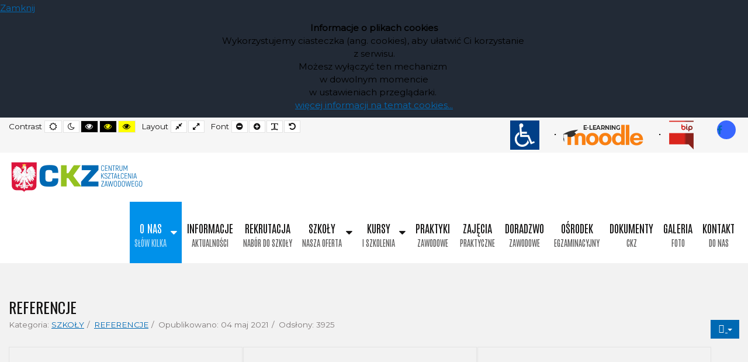

--- FILE ---
content_type: text/html; charset=utf-8
request_url: https://www.ckz.elk.pl/o-nas/referencje
body_size: 12214
content:
<!DOCTYPE html>
<html xmlns="http://www.w3.org/1999/xhtml" xml:lang="pl-pl" lang="pl-pl" dir="ltr">
<head>
	<meta http-equiv="X-UA-Compatible" content="IE=edge">
<meta name="viewport" content="width=device-width, initial-scale=1.0" />
<meta charset="utf-8" />
	<base href="https://www.ckz.elk.pl/o-nas/referencje" />
	<meta name="keywords" content="ełk, elk, ckp, cku, ckz, ckpiu, skp, stacja, kontroli, pojazdów, usługi, ślusarskie, naprawa, części, kursy, szkoły, policealna, gimnazjum, kwalifikacyjne, zawodowe" />
	<meta name="rights" content="© 2021 Copyright Centrum Kształceia Zawodowego w Ełku. All Rights Reserved." />
	<meta name="author" content="Super User" />
	<meta name="description" content="Centrum Kształcenia Zawodowego w Ełku świadczy najlepszej jakości usługi edukacyjne zapewniające przygotowanie mobilnych na rynku pracy, rzetelnych pracowników, świadomych konieczności samorealizacji i uczenia się przez całe życie w celu poprawy swojej sytuacji zawodowej i osobistej." />
	<meta name="generator" content="Joomla! - Open Source Content Management" />
	<title>REFERENCJE</title>
	<link href="//ajax.googleapis.com/ajax/libs/jqueryui/1.12.1/themes/base/jquery-ui.css" rel="stylesheet" />
	<link href="/media/djmediatools/djextensions/magnific/magnific.css" rel="stylesheet" />
	<link href="/media/djmediatools/css/galleryGrid_019fbc67e445e730be57e956a7fe5899.css" rel="stylesheet" />
	<link href="/media/system/css/modal.css?10a43a561bf887802fb84f992539bb87" rel="stylesheet" />
	<link href="/media/com_attachments/css/attachments_hide.css" rel="stylesheet" />
	<link href="/media/com_attachments/css/attachments_list.css" rel="stylesheet" />
	<link href="/plugins/system/jce/css/content.css?aa754b1f19c7df490be4b958cf085e7c" rel="stylesheet" />
	<link href="/plugins/system/jcemediabox/css/jcemediabox.min.css?0072da39200af2a5f0dbaf1a155242cd" rel="stylesheet" />
	<link href="/plugins/system/ef4_jmframework/includes/assets/template/fontawesome/css/font-awesome.min.css" rel="stylesheet" />
	<link href="/templates/jm-education/css/bootstrap.9.css" rel="stylesheet" />
	<link href="/templates/jm-education/css/bootstrap_responsive.9.css" rel="stylesheet" />
	<link href="/templates/jm-education/css/template.9.css" rel="stylesheet" />
	<link href="/templates/jm-education/css/offcanvas.9.css" rel="stylesheet" />
	<link href="/templates/jm-education/css/template_responsive.9.css" rel="stylesheet" />
	<link href="/templates/jm-education/css/night_version.9.css" rel="stylesheet" />
	<link href="/templates/jm-education/css/high_contrast.9.css" rel="stylesheet" />
	<link href="/templates/jm-education/css/font_switcher.9.css" rel="stylesheet" />
	<link href="//fonts.googleapis.com/css2?family=Montserrat" rel="stylesheet" />
	<link href="//fonts.googleapis.com/css?family=Oswald:300,400,500,700" rel="stylesheet" />
	<link href="//fonts.googleapis.com/css2?family=Antonio" rel="stylesheet" />
	<link href="/templates/jm-education/cache/template_params_51884269caca9937898bb2311a50fa2d.css" rel="stylesheet" />
	<link href="/modules/mod_jm_additional_features/assets/default.css" rel="stylesheet" />
	<link href="/modules/mod_djmegamenu/assets/css/animations.css?4.2.1.pro" rel="stylesheet" />
	<link href="/modules/mod_djmegamenu/assets/css/offcanvas.css?4.2.1.pro" rel="stylesheet" />
	<link href="/modules/mod_djmegamenu/mobilethemes/dark/djmobilemenu.css?4.2.1.pro" rel="stylesheet" />
	<link href="//maxcdn.bootstrapcdn.com/font-awesome/4.7.0/css/font-awesome.min.css" rel="stylesheet" />
	<link href="/modules/mod_jm_social_icons/assets/default.css" rel="stylesheet" />
	<link href="/templates/jm-education/css/djmegamenu.9.css" rel="stylesheet" />
	<link href="/templates/jm-education/css/custom.9.css" rel="stylesheet" />
	<link href="/plugins/system/djcookiemonster/assets/css/style5.css" rel="stylesheet" />
	<style>
.dj-hideitem { display: none !important; }

		@media (min-width: 980px) {
			#dj-megamenu90mobile { display: none; }
		}
		@media (max-width: 979px) {
			#dj-megamenu90, #dj-megamenu90sticky, #dj-megamenu90placeholder { display: none !important; }
		}
	.dj-megamenu-override li.dj-up a.dj-up_a span.dj-icon { display: inline-block; }.dj-megamenu-override li div.dj-subwrap .dj-subwrap-in:after { content: ''; display: table; clear: both; }#jmm-social-180.default .jmm-list li.item-1 a .jmm-ico {background: #3866ff;}#jmm-social-180.default .jmm-list li.item-1 a:hover .jmm-ico {background: #325be5;}
	</style>
	<script type="application/json" class="joomla-script-options new">{"csrf.token":"9c99103a07a5b0c0eb7c2773d7ecb550","system.paths":{"root":"","base":""}}</script>
	<script src="/media/jui/js/jquery.min.js"></script>
	<script src="/media/jui/js/jquery-noconflict.js"></script>
	<script src="//ajax.googleapis.com/ajax/libs/jqueryui/1.12.1/jquery-ui.min.js"></script>
	<script src="/media/system/js/mootools-core.js?10a43a561bf887802fb84f992539bb87"></script>
	<script src="/media/system/js/core.js?10a43a561bf887802fb84f992539bb87"></script>
	<script src="/media/system/js/mootools-more.js?10a43a561bf887802fb84f992539bb87"></script>
	<script src="/media/system/js/modal.js?10a43a561bf887802fb84f992539bb87"></script>
	<script src="/media/system/js/caption.js?10a43a561bf887802fb84f992539bb87"></script>
	<script src="/media/jui/js/jquery-migrate.min.js?10a43a561bf887802fb84f992539bb87"></script>
	<script src="/media/jui/js/bootstrap.min.js?10a43a561bf887802fb84f992539bb87"></script>
	<script src="/media/djmediatools/djextensions/magnific/magnific.js"></script>
	<script src="/components/com_djmediatools/assets/js/magnific-init.js"></script>
	<script src="/media/djmediatools/djextensions/picturefill/picturefill.min.js"></script>
	<script src="/media/djmediatools/djextensions/jquery.easing-1.4.1/jquery.easing.min.js"></script>
	<script src="/components/com_djmediatools/layouts/galleryGrid/js/galleryGrid.js?v=2.17.1"></script>
	<script src="/media/com_attachments/js/attachments_refresh.js"></script>
	<script src="/plugins/system/jcemediabox/js/jcemediabox.min.js?d67233ea942db0e502a9d3ca48545fb9"></script>
	<script src="/plugins/system/ef4_jmframework/includes/assets/template/js/layout.min.js"></script>
	<script src="/plugins/system/ef4_jmframework/includes/assets/template/js/instantpage.min.js" type="module" defer></script>
	<script src="/templates/jm-education/js/scripts.js"></script>
	<script src="/templates/jm-education/js/offcanvas.js"></script>
	<script src="/templates/jm-education/js/stickybar.js"></script>
	<script src="/templates/jm-education/js/backtotop.js"></script>
	<script src="/templates/jm-education/js/jquery.cookie.js"></script>
	<script src="/templates/jm-education/js/fontswitcher.js"></script>
	<script src="/templates/jm-education/js/pagesettings.js"></script>
	<script src="/templates/jm-education/js/effects.js"></script>
	<script src="/modules/mod_djmegamenu/assets/js/jquery.djmegamenu.min.js?4.2.1.pro" defer></script>
	<script src="/modules/mod_djmegamenu/assets/js/jquery.djmobilemenu.min.js?4.2.1.pro" defer></script>
	<script>
jQuery(document).ready(function(){ if(!this.DJGalleryGrid3p) this.DJGalleryGrid3p = new DJImageGalleryGrid('dj-galleryGrid3p',{transition: 'easeInOutSine',css3transition: 'cubic-bezier(0.445, 0.050, 0.550, 0.950)',duration: 200,delay: 50,effect: 'fade',desc_effect: 'fade',width: 400,height: 600,spacing: 1,preload: 0}) });
		jQuery(function($) {
			SqueezeBox.initialize({});
			initSqueezeBox();
			$(document).on('subform-row-add', initSqueezeBox);

			function initSqueezeBox(event, container)
			{
				SqueezeBox.assign($(container || document).find('a.modal').get(), {
					parse: 'rel'
				});
			}
		});

		window.jModalClose = function () {
			SqueezeBox.close();
		};

		// Add extra modal close functionality for tinyMCE-based editors
		document.onreadystatechange = function () {
			if (document.readyState == 'interactive' && typeof tinyMCE != 'undefined' && tinyMCE)
			{
				if (typeof window.jModalClose_no_tinyMCE === 'undefined')
				{
					window.jModalClose_no_tinyMCE = typeof(jModalClose) == 'function'  ?  jModalClose  :  false;

					jModalClose = function () {
						if (window.jModalClose_no_tinyMCE) window.jModalClose_no_tinyMCE.apply(this, arguments);
						tinyMCE.activeEditor.windowManager.close();
					};
				}

				if (typeof window.SqueezeBoxClose_no_tinyMCE === 'undefined')
				{
					if (typeof(SqueezeBox) == 'undefined')  SqueezeBox = {};
					window.SqueezeBoxClose_no_tinyMCE = typeof(SqueezeBox.close) == 'function'  ?  SqueezeBox.close  :  false;

					SqueezeBox.close = function () {
						if (window.SqueezeBoxClose_no_tinyMCE)  window.SqueezeBoxClose_no_tinyMCE.apply(this, arguments);
						tinyMCE.activeEditor.windowManager.close();
					};
				}
			}
		};
		jQuery(window).on('load',  function() {
				new JCaption('img.caption');
			});jQuery(document).ready(function(){WfMediabox.init({"base":"\/","theme":"light","width":"","height":"","lightbox":0,"shadowbox":0,"icons":1,"overlay":1,"overlay_opacity":0,"overlay_color":"","transition_speed":300,"close":2,"scrolling":"fixed","labels":{"close":"Close","next":"Next","previous":"Previous","cancel":"Cancel","numbers":"{{numbers}}","numbers_count":"{{current}} of {{total}}","download":"Download"}});});jQuery(function($){ initTooltips(); $("body").on("subform-row-add", initTooltips); function initTooltips (event, container) { container = container || document;$(container).find(".hasTooltip").tooltip({"html": true,"container": "body"});} });window.cookiePath = '/';jQuery(document).ready(function(){
		jQuery('#jmm-add-features-175 [data-linked]').click(function() {
			document.location = jQuery(this).attr('data-linked');
		});
	});
	jQuery(document).ready(function(){
		jQuery('#jmm-add-features-176 [data-linked]').click(function() {
			document.location = jQuery(this).attr('data-linked');
		});
	});
	jQuery(document).ready(function(){
		jQuery('#jmm-add-features-177 [data-linked]').click(function() {
			document.location = jQuery(this).attr('data-linked');
		});
	});
	
	(function(){
		var cb = function() {
			var add = function(css, id) {
				if(document.getElementById(id)) return;
				var l = document.createElement('link'); l.rel = 'stylesheet'; l.id = id; l.href = css;
				var h = document.getElementsByTagName('head')[0]; h.appendChild(l);
			};add('/media/djextensions/css/animate.min.css', 'animate_min_css');add('/media/djextensions/css/animate.ext.css', 'animate_ext_css');
		}
		var raf = requestAnimationFrame || mozRequestAnimationFrame || webkitRequestAnimationFrame || msRequestAnimationFrame;
		if (raf) raf(cb);
		else window.addEventListener('load', cb);
	})();
	</script>

	<link href="https://www.ckz.elk.pl/images/szablon/logotypy/CKZELK_favicon.png" rel="Shortcut Icon" />
<!-- Global site tag (gtag.js) - Google Analytics -->
<script async src="https://www.googletagmanager.com/gtag/js?id=G-616DMFKV1Z"></script>
<script>
  window.dataLayer = window.dataLayer || [];
  function gtag(){dataLayer.push(arguments);}
  gtag('js', new Date());

  gtag('config', 'G-616DMFKV1Z');
</script></head>
<body class=" fixed sticky-bar top-bar off-canvas-right   "><div class="cookie-alert djckm-top" id="djckm" style=" position: relative; "><div class="djckm-wrapper" ><div class="djckm-wrapper-in"><div class="djckm-toolbar"><a id="djckm-confirm"  href="#"  ><span>Zamknij</span></a></div><div class="djckm-body"><div class="djckm-content"><div class="djckm-content-in" style="max-width: 100%; color: #000000"><p class="djckm-pad"><p style="text-align: center;"><strong>Informacje o plikach cookies<br /></strong>Wykorzystujemy ciasteczka&nbsp;(ang. cookies),&nbsp;aby ułatwić Ci korzystanie&nbsp;<br />z serwisu.<br />Możesz wyłączyć ten mechanizm&nbsp;<br />w dowolnym momencie <br />w ustawieniach przeglądarki.&nbsp;<br /><a href="https://wszystkoociasteczkach.pl" target="_blank" rel="noopener" dir="ltr" title="Wszystko o ciasteczkach (cookies)">więcej informacji na temat cookies...</a></p></p></div></div></div></div></div></div><script type="text/javascript">jQuery(document).ready(function(){var djckm_body = jQuery("body");djckm_body.addClass("djckm-blur");var djckm_button = jQuery("#djckm-confirm");var djckm_message = jQuery("#djckm");if (djckm_button) {djckm_button.on("click", function(event){event.preventDefault();djckm_body.removeClass("djckm-blur");var expires = new Date();expires.setTime(expires.getTime() + (604800000));document.cookie = "plg_system_djcookiemonster_informed=1;expires=" + expires.toUTCString();djckm_message.remove();})}var djckm_message_ver = jQuery("#djckm");
					var cookieVal = document.cookie.match("(^|;) ?" + "plg_system_djcookiemonster_informed" + "=([^;]*)(;|$)");
					var chk = cookieVal ? cookieVal[2] : null;
					if (chk == 1 && djckm_message_ver) {
						djckm_message.remove();
					}
				})</script><div class="dj-offcanvas-wrapper"><div class="dj-offcanvas-pusher"><div class="dj-offcanvas-pusher-in">
	<div id="jm-allpage">
		<div id="jm-page">
									
<div id="jm-offcanvas">
	<div id="jm-offcanvas-toolbar">
		<a class="toggle-nav close-menu"><span class="icon-remove"></span></a>
	</div>
	<div id="jm-offcanvas-content" class="jm-offcanvas">
		
	</div>
</div>																	
<header id="jm-bar-wrapp" class="" role="banner" aria-label="Logo and navigation">
			<div id="jm-top-bar">
			<div class="container-fluid">
				<div class="row-fluid">
										<div id="jm-top-bar1" class="pull-left span6">
						
												<div id="jm-page-settings" class="pull-left" role="navigation" aria-label="WCAG navigation">
							<ul class="nav menu">
																<li class="contrast">
									<ul>
										<li class="contrast-label"><span class="jm-separator">Contrast</span></li>
										<li><button data-href="/o-nas/referencje?contrast=normal" class="jm-normal" title="Enable default mode."><span class="fa fa-sun-o" aria-hidden="true"></span><span class="sr-only">Default mode</span></button></li>
																				<li><button data-href="/o-nas/referencje?contrast=night" class="jm-night" title="Enable night mode."><span class="fa fa-moon-o" aria-hidden="true"></span><span class="sr-only">Night mode</span></button></li>
																														<li><button data-href="/o-nas/referencje?contrast=highcontrast" class="jm-highcontrast" title="Set high contrast black white mode"><span class="fa fa-eye" aria-hidden="true"></span><span class="sr-only">High contrast black white mode</span></button></li>
										<li><button data-href="/o-nas/referencje?contrast=highcontrast2" class="jm-highcontrast2" title="Set high contrast black yellow mode"><span class="fa fa-eye" aria-hidden="true"></span><span class="sr-only">High contrast black yellow mode</span></button></li>
										<li><button data-href="/o-nas/referencje?contrast=highcontrast3" class="jm-highcontrast3" title="Set high contrast yellow black mode"><span class="fa fa-eye" aria-hidden="true"></span><span class="sr-only">High contrast yellow black mode</span></button></li>
																			</ul>
								</li>
																								<li class="container-width">
									<ul>
										<li class="width-label"><span class="jm-separator">Layout</span></li>
										<li><button data-href="/o-nas/referencje?width=fixed" class="jm-fixed" title="Enable fixed layout."><span class="fa fa-compress" aria-hidden="true"></span><span class="sr-only">Fixed layout</span></button></li>
										<li><button data-href="/o-nas/referencje?width=wide" class="jm-wide" title="Enable wide layout."><span class="fa fa-expand" aria-hidden="true"></span><span class="sr-only">Wide layout</span></button></li>
									</ul>
								</li>
																								<li class="resizer">
									<ul>
										<li class="resizer-label"><span class="jm-separator">Font</span></li>
										<li><button data-href="/o-nas/referencje?fontsize=70" class="jm-font-smaller" title="Smaller font"><span class="fa fa-minus-circle" aria-hidden="true"></span><span class="sr-only">Set smaller font</span></button></li>
										<li><button data-href="/o-nas/referencje?fontsize=130" class="jm-font-larger" title="Larger font"><span class="fa fa-plus-circle" aria-hidden="true"></span><span class="sr-only">Set larger font</span></button></li>
										<li><button class="jm-font-readable"><span class="fa fa-text-width" aria-hidden="true"></span><span class="sr-only">Make font more readable</span></button></li>
										<li><button data-href="/o-nas/referencje?fontsize=100" class="jm-font-normal" title="Default font"><span class="fa fa-undo" aria-hidden="true"></span><span class="sr-only">Set default font</span></button></li>
									</ul>
								</li>
															</ul>
						</div>
											</div>
															<div id="jm-top-bar2" class="pull-right span6">
						<div class="jm-module-raw ">
<div id="jmm-social-180" class="jmm-social default ">
	<div class="jmm-social-in view-1">
				<ul class="jmm-list items-1"><li class="jmm-item item-1 facebook"><a class="jmm-link" href="https://www.facebook.com/ckpiuwelku/" target="_blank" aria-label="FACEBOOK" title="FACEBOOK"><span class="jmm-ico  fa fa-facebook fa-2x" aria-hidden="true"></span></a></li></ul>	</div>
</div>
</div><div class="jm-module-raw "><ul class="nav menu mod-list">
<li class="item-294"><a href="/deklaracja-dostepnosci" ><img src="/images/szablon/menu/icon_ivalid.png" alt="DEKLARACJA DOSTĘPNOŚCI" /></a></li><li class="item-307"><a href="http://moodle.ckpiu.pl/" target="_blank" rel="noopener noreferrer"><img src="/images/szablon/menu/menu_moodle.png" alt="MOODLE" /></a></li><li class="item-158 deeper parent"><a href="https://bip.powiat.elk.pl" target="_blank" rel="noopener noreferrer"><img src="/images/szablon/menu/menu_bip_logo.png" alt="BIP" /></a><ul class="nav-child unstyled small"><li class="item-261 deeper parent"><span class="nav-header ">STATUS PRAWNY</span>
<ul class="nav-child unstyled small"><li class="item-262"><a href="/bip/status-prawny/prawo-panstwowe" >Prawo państwowe</a></li><li class="item-263"><a href="/bip/status-prawny/prawo-lokalne" >Prawo lokalne</a></li><li class="item-264"><a href="/bip/status-prawny/statut-i-regulaminy" >Statut i regulaminy</a></li><li class="item-265"><a href="/bip/status-prawny/podstawowe-informacje" >Podstawowe informacje</a></li></ul></li><li class="item-273 deeper parent"><span class="nav-header ">ORGANIZACJA</span>
<ul class="nav-child unstyled small"><li class="item-274"><a href="/bip/organizacja/struktura-organizacyjna" >Struktura organizacyjna</a></li><li class="item-275"><a href="/bip/organizacja/wladze-i-ich-kompetencje" >Władze i ich kompetencje</a></li><li class="item-276"><a href="/bip/organizacja/uchwaly-i-zarzadzenia" >Uchwały i zarządzenia</a></li><li class="item-277"><a href="/bip/organizacja/oswiadczenia-majatkowe" >Oświadczenia majątkowe</a></li></ul></li><li class="item-278 deeper parent"><span class="nav-header ">PROGRAMY I RAPORTY</span>
<ul class="nav-child unstyled small"><li class="item-279"><a href="/bip/programy-i-raporty/programy" >Programy</a></li><li class="item-280"><a href="/bip/programy-i-raporty/raporty-i-sprawozdania" >Raporty i sprawozdania</a></li></ul></li><li class="item-281 deeper parent"><span class="nav-header ">FINANSE I MIENIE</span>
<ul class="nav-child unstyled small"><li class="item-282"><a href="/bip/finanse-i-mienie/plany-finansowe" >Plany finansowe</a></li><li class="item-283"><a href="/bip/finanse-i-mienie/sprawozdania-finansowe" >Sprawozdania finansowe</a></li><li class="item-284"><a href="/bip/finanse-i-mienie/mienie-publiczne" >Mienie publiczne</a></li></ul></li><li class="item-285"><a href="/bip/audyty-i-kontrole" >Audyty i kontrole</a></li><li class="item-286"><a href="/bip/rejestry-akt-i-archiwa" >Rejestry akt i archiwa</a></li><li class="item-287 deeper parent"><span class="nav-header ">ZAŁATWIANIE SPRAW</span>
<ul class="nav-child unstyled small"><li class="item-288"><a href="/bip/zalatwianie-spraw/tryb-zalatwiania-spraw" >Tryb załatwiania spraw</a></li><li class="item-289"><a href="/bip/zalatwianie-spraw/karty-spraw" >Karty spraw</a></li></ul></li><li class="item-295 deeper parent"><span class="nav-header ">Zamówienia publiczne</span>
<ul class="nav-child unstyled small"><li class="item-296"><a href="/bip/zamowienia-publiczne/wszczecie-postepowania" >Wszczęcie postępowania</a></li><li class="item-297"><a href="/bip/zamowienia-publiczne/o-wynikach-postepowania" >O wynikach postępowania</a></li><li class="item-298"><a href="/bip/zamowienia-publiczne/udzielone-zamowienia" >Udzielone zamówienia</a></li><li class="item-299"><a href="/bip/zamowienia-publiczne/archiwum-zamowien" >Archiwum zamówień</a></li></ul></li><li class="item-300 deeper parent"><span class="nav-header ">Zamówienia do 130 000 złotych</span>
<ul class="nav-child unstyled small"><li class="item-301"><a href="/bip/zamowienia-do-130-000-zlotych/ogloszenia" >Ogłoszenia</a></li><li class="item-302"><a href="/bip/zamowienia-do-130-000-zlotych/archiwum-zamowien" >Archiwum zamówień</a></li></ul></li><li class="item-303 deeper parent"><span class="nav-header ">NABÓR PRACOWNIKÓW</span>
<ul class="nav-child unstyled small"><li class="item-304"><a href="/bip/nabor-pracownikow/ogloszenia-o-naborze" >Ogłoszenia o naborze</a></li><li class="item-305"><a href="/bip/nabor-pracownikow/wyniki-naboru" >Wyniki naboru</a></li><li class="item-380"><a href="/bip/nabor-pracownikow/archiwum-ogloszen" >Archiwum ogłoszeń</a></li></ul></li><li class="item-290 deeper parent"><span class="nav-header ">O BIULETYNIE</span>
<ul class="nav-child unstyled small"><li class="item-291"><a href="/bip/o-biuletynie/informacje-prawne" >Informacje prawne</a></li><li class="item-292"><a href="/bip/o-biuletynie/redakcja-bip" >Redakcja BIP</a></li><li class="item-293"><a href="/bip/o-biuletynie/pomoc-bip" >Pomoc BIP</a></li></ul></li><li class="item-306"><a href="/bip/obwieszczenia-i-komunikaty" >Obwieszczenia i komunikaty</a></li></ul></li></ul>
</div>
					</div>
					
				</div>
			</div>
		</div>
				<div id="jm-logo-nav">
			<div  class="container-fluid">
				<div id="jm-logo-nav-in">
										<div id="jm-bar-left" class="pull-left">
						<div id="jm-logo-sitedesc">
							<div id="jm-logo-sitedesc-in">
																<div id="jm-logo">
									<a href="https://www.ckz.elk.pl/">
																				<img src="https://www.ckz.elk.pl/images/szablon/logotypy/CKZELK_logo_z_herbem.png" alt="CENTRUM KSZTAŁCENIA ZAWODOWEGO W EŁKU" />
																			</a>
								</div>
																							</div>
						</div>
					</div>
															<div id="jm-bar-right" class="pull-right ">
						<nav id="jm-top-menu-nav"  tabindex="-1" role="navigation" aria-label="Main menu navigation">
							<div class="jm-module-raw ">
<div class="dj-megamenu-wrapper" >
		<ul id="dj-megamenu90" class="dj-megamenu  dj-fa-1 dj-megamenu-override  horizontalMenu hasSubtitles " data-options='{"wrap":null,"animIn":"0","animOut":"zoomOut","animSpeed":"normal","openDelay":"500","closeDelay":"500","event":"click_all","eventClose":"click","fixed":"0","offset":"0","theme":"override","direction":"ltr","wcag":"1","overlay":"1"}' data-trigger="979" role="menubar">
		<li class="dj-up itemid154 first active parent" role="none"><a class="dj-up_a active withsubtitle "  aria-haspopup="true" aria-expanded="false"   tabindex="0"  role="menuitem"><span class="dj-drop" >O NAS<small class="subtitle">SŁÓW KILKA</small><span class="arrow" aria-hidden="true"></span></span></a><div class="dj-subwrap  single_column subcols1" style=""><div class="dj-subwrap-in" style="width:250px;"><div class="dj-subcol" style="width:250px"><ul class="dj-submenu" role="menu"><li class="itemid180 first" role="none"><a href="/o-nas/wizja-i-misja-szkoly"  role="menuitem">WIZJA I MISJA SZKOŁY</a></li><li class="itemid155" role="none"><a href="/o-nas/historia-szkoly"  role="menuitem">HISTORIA SZKOŁY</a></li><li class="itemid179 current active" role="none"><a class="active " href="/o-nas/referencje"  role="menuitem">REFERENCJE</a></li></ul></div></div></div></li><li class="dj-up itemid214" role="none"><a class="dj-up_a  withsubtitle "   tabindex="0"  role="menuitem"><span >INFORMACJE<small class="subtitle">AKTUALNOŚCI</small></span></a></li><li class="dj-up itemid171" role="none"><a class="dj-up_a  withsubtitle " href="/rekrutacja"  role="menuitem"><span >REKRUTACJA<small class="subtitle">NABÓR DO SZKOŁY</small></span></a></li><li class="dj-up itemid156 parent separator" role="none"><a class="dj-up_a  withsubtitle "  aria-haspopup="true" aria-expanded="false"   tabindex="0"  role="menuitem"><span class="dj-drop" >SZKOŁY<small class="subtitle">NASZA OFERTA</small><span class="arrow" aria-hidden="true"></span></span></a><div class="dj-subwrap  single_column subcols1" style=""><div class="dj-subwrap-in" style="width:300px;"><div class="dj-subcol" style="width:300px"><ul class="dj-submenu" role="menu"><li class="itemid162 first separator" role="none"><a   tabindex="0"  role="menuitem">CENTRUM KSZTAŁCENIA ZAWODOWEGO</a></li><li class="itemid165" role="none"><a href="/szkoly/szkola-podstawowa-dla-doroslych"  role="menuitem">SZKOŁA PODSTAWOWA DLA DOROSŁYCH</a></li><li class="itemid173" role="none"><a href="/szkoly/szkola-policealna-nr-7"  role="menuitem">SZKOŁA POLICEALNA NR 7</a></li><li class="itemid364" role="none"><a href="/szkoly/raport-o-stanie-dostepnosci-podmiotu-publicznego"  role="menuitem">RAPORT o stanie dostępności podmiotu publicznego</a></li></ul></div></div></div></li><li class="dj-up itemid174 parent" role="none"><a class="dj-up_a  withsubtitle "  aria-haspopup="true" aria-expanded="false"   tabindex="0"  role="menuitem"><span class="dj-drop" >KURSY<small class="subtitle">I SZKOLENIA</small><span class="arrow" aria-hidden="true"></span></span></a><div class="dj-subwrap  single_column subcols1" style=""><div class="dj-subwrap-in" style="width:350px;"><div class="dj-subcol" style="width:350px"><ul class="dj-submenu" role="menu"><li class="itemid181 first" role="none"><a href="/kursy-i-szkolenia/kwalifikacyjne-kursy-zawodowe"  role="menuitem">KWALIFIKACYJNE KURSY ZAWODOWE</a></li><li class="itemid219" role="none"><a href="/kursy-i-szkolenia/kurs-umiejetnosci-zawodowych"  role="menuitem">KURS UMIEJĘTNOŚCI ZAWODOWYCH</a></li><li class="itemid224" role="none"><a href="/kursy-i-szkolenia/pozostale-kursy"  role="menuitem">POZOSTAŁE KURSY</a></li></ul></div></div></div></li><li class="dj-up itemid175" role="none"><a class="dj-up_a  withsubtitle " href="/praktyki"  role="menuitem"><span >PRAKTYKI<small class="subtitle">ZAWODOWE</small></span></a></li><li class="dj-up itemid213" role="none"><a class="dj-up_a  withsubtitle " href="/zajecia"  role="menuitem"><span >ZAJĘCIA<small class="subtitle">PRAKTYCZNE</small></span></a></li><li class="dj-up itemid176" role="none"><a class="dj-up_a  withsubtitle " href="/doradzwo"  role="menuitem"><span >DORADZWO<small class="subtitle">ZAWODOWE</small></span></a></li><li class="dj-up itemid177" role="none"><a class="dj-up_a  withsubtitle " href="/osrodek"  role="menuitem"><span >OŚRODEK<small class="subtitle">EGZAMINACYJNY</small></span></a></li><li class="dj-up itemid178" role="none"><a class="dj-up_a  withsubtitle " href="/biblioteka"  role="menuitem"><span >Dokumenty<small class="subtitle">CKZ</small></span></a></li><li class="dj-up itemid183" role="none"><a class="dj-up_a  withsubtitle " href="/galeria"  role="menuitem"><span >GALERIA<small class="subtitle">FOTO</small></span></a></li><li class="dj-up itemid159" role="none"><a class="dj-up_a  withsubtitle " href="/kontakt"  role="menuitem"><span >KONTAKT<small class="subtitle">DO NAS</small></span></a></li></ul>
			<div id="dj-megamenu90mobile" class="dj-megamenu-offcanvas dj-megamenu-offcanvas-dark hasSubtitles ">
			<a href="#" class="dj-mobile-open-btn" aria-label="Otwórz menu mobilne"><span class="fa fa-bars" aria-hidden="true"></span></a>			<aside id="dj-megamenu90offcanvas" class="dj-offcanvas dj-fa-1 dj-offcanvas-dark hasSubtitles " data-effect="3" aria-hidden="true">
				<div class="dj-offcanvas-top">
					<a href="#" class="dj-offcanvas-close-btn" aria-label="Zamknij menu mobilne"><span class="fa fa-close" aria-hidden="true"></span></a>
				</div>
												<div class="dj-offcanvas-content">
					<ul class="dj-mobile-nav dj-mobile-dark hasSubtitles ">
<li class="dj-mobileitem itemid-154 active deeper parent"><a class=" withsubtitle "   tabindex="0">O NAS<br/><small class="subtitle">SŁÓW KILKA</small></a><ul class="dj-mobile-nav-child"><li class="dj-mobileitem itemid-180"><a href="/o-nas/wizja-i-misja-szkoly" >WIZJA I MISJA SZKOŁY</a></li><li class="dj-mobileitem itemid-155"><a href="/o-nas/historia-szkoly" >HISTORIA SZKOŁY</a></li><li class="dj-mobileitem itemid-179 current active"><a href="/o-nas/referencje" >REFERENCJE</a></li></ul></li><li class="dj-mobileitem itemid-214"><a class=" withsubtitle "   tabindex="0">INFORMACJE<br/><small class="subtitle">AKTUALNOŚCI</small></a></li><li class="dj-mobileitem itemid-171"><a class=" withsubtitle " href="/rekrutacja" >REKRUTACJA<br/><small class="subtitle">NABÓR DO SZKOŁY</small></a></li><li class="dj-mobileitem itemid-156 divider deeper parent"><a class=" withsubtitle "   tabindex="0">SZKOŁY<br/><small class="subtitle">NASZA OFERTA</small></a><ul class="dj-mobile-nav-child"><li class="dj-mobileitem itemid-162 divider"><a   tabindex="0">CENTRUM KSZTAŁCENIA ZAWODOWEGO</a></li><li class="dj-mobileitem itemid-165"><a href="/szkoly/szkola-podstawowa-dla-doroslych" >SZKOŁA PODSTAWOWA DLA DOROSŁYCH</a></li><li class="dj-mobileitem itemid-173"><a href="/szkoly/szkola-policealna-nr-7" >SZKOŁA POLICEALNA NR 7</a></li><li class="dj-mobileitem itemid-364"><a href="/szkoly/raport-o-stanie-dostepnosci-podmiotu-publicznego" >RAPORT o stanie dostępności podmiotu publicznego</a></li></ul></li><li class="dj-mobileitem itemid-174 deeper parent"><a class=" withsubtitle "   tabindex="0">KURSY<br/><small class="subtitle">I SZKOLENIA</small></a><ul class="dj-mobile-nav-child"><li class="dj-mobileitem itemid-181"><a href="/kursy-i-szkolenia/kwalifikacyjne-kursy-zawodowe" >KWALIFIKACYJNE KURSY ZAWODOWE</a></li><li class="dj-mobileitem itemid-219"><a href="/kursy-i-szkolenia/kurs-umiejetnosci-zawodowych" >KURS UMIEJĘTNOŚCI ZAWODOWYCH</a></li><li class="dj-mobileitem itemid-224"><a href="/kursy-i-szkolenia/pozostale-kursy" >POZOSTAŁE KURSY</a></li></ul></li><li class="dj-mobileitem itemid-175"><a class=" withsubtitle " href="/praktyki" >PRAKTYKI<br/><small class="subtitle">ZAWODOWE</small></a></li><li class="dj-mobileitem itemid-213"><a class=" withsubtitle " href="/zajecia" >ZAJĘCIA<br/><small class="subtitle">PRAKTYCZNE</small></a></li><li class="dj-mobileitem itemid-176"><a class=" withsubtitle " href="/doradzwo" >DORADZWO<br/><small class="subtitle">ZAWODOWE</small></a></li><li class="dj-mobileitem itemid-177"><a class=" withsubtitle " href="/osrodek" >OŚRODEK<br/><small class="subtitle">EGZAMINACYJNY</small></a></li><li class="dj-mobileitem itemid-178"><a class=" withsubtitle " href="/biblioteka" >Dokumenty<br/><small class="subtitle">CKZ</small></a></li><li class="dj-mobileitem itemid-183"><a class=" withsubtitle " href="/galeria" >GALERIA<br/><small class="subtitle">FOTO</small></a></li><li class="dj-mobileitem itemid-159"><a class=" withsubtitle " href="/kontakt" >KONTAKT<br/><small class="subtitle">DO NAS</small></a></li></ul>
				</div>
							</aside>
		</div>
	</div></div>
						</nav>
					</div>
									</div>
			</div>
		</div>
	</header>
							<div id="jm-system-message" role="alert" aria-live="assertive"><div class="container-fluid"><div id="system-message-container">
	</div>
</div></div>							
 
							
							
							 
<div id="jm-main" tabindex="-1">
	<div class="container-fluid">
		
				<div class="row-fluid">
			<div id="jm-content" class="span12" data-xtablet="span12" data-tablet="span12" data-mobile="span12">
												<main id="jm-maincontent" role="main">
					<div class="item-page" itemscope itemtype="https://schema.org/Article">
	<meta itemprop="inLanguage" content="pl-PL" />
	
		
			<div class="page-header">
		<h2 itemprop="headline">
			REFERENCJE		</h2>
							</div>
							
<div class="icons">
	
					<div class="btn-group pull-right">
				<button class="btn dropdown-toggle" type="button" id="dropdownMenuButton-527" aria-label="Narzędzia użytkownika"
				data-toggle="dropdown" aria-haspopup="true" aria-expanded="false">
					<span class="icon-cog" aria-hidden="true"></span>
					<span class="caret" aria-hidden="true"></span>
				</button>
								<ul class="dropdown-menu" aria-labelledby="dropdownMenuButton-527">
											<li class="print-icon"> <a href="/o-nas/referencje?tmpl=component&amp;print=1&amp;layout=default" title="Wydrukuj artykuł < REFERENCJE >" onclick="window.open(this.href,'win2','status=no,toolbar=no,scrollbars=yes,titlebar=no,menubar=no,resizable=yes,width=640,height=480,directories=no,location=no'); return false;" rel="nofollow">			<span class="icon-print" aria-hidden="true"></span>
		Drukuj	</a> </li>
																<li class="email-icon"> <a href="/component/mailto/?tmpl=component&amp;template=jm-education&amp;link=f3916fc73c911c50c894d0161585390784ccb631" title="Wyślij link na adres e-mail" onclick="window.open(this.href,'win2','width=400,height=550,menubar=yes,resizable=yes'); return false;" rel="nofollow">			<span class="icon-envelope" aria-hidden="true"></span>
		E-mail	</a> </li>
														</ul>
			</div>
		
	</div>
			
		
						<dl class="article-info muted">

		
			<dt class="article-info-term">
									Szczegóły							</dt>

			
										<dd class="parent-category-name">
																		Kategoria: <a href="/a/szkoly" itemprop="genre">SZKOŁY</a>							</dd>			
										<dd class="category-name">
																		<a href="/a/szkoly/referencje" itemprop="genre">REFERENCJE</a>							</dd>			
			
										<dd class="published">
				<span class="icon-calendar" aria-hidden="true"></span>
				<time datetime="2021-05-04T22:39:41+00:00" itemprop="datePublished">
					Opublikowano: 04 maj 2021				</time>
			</dd>			
		
					
			
										<dd class="hits">
					<span class="icon-eye-open" aria-hidden="true"></span>
					<meta itemprop="interactionCount" content="UserPageVisits:3925" />
					Odsłony: 3925			</dd>						</dl>
	
	
		
								<div itemprop="articleBody">
		<div>


<div id="dj-galleryGrid3p" class="dj-galleryGrid desc-over">
	<div class="dj-galleryGrid-in">
		<div class="dj-slides" >
        	
          				
				<div style="border-radius: 0px 0px 0px 0px;" class="dj-slide dj-slide-1"  tabindex="0" >
					<div class="dj-slide-in">
					
												
						            			
						
<div class="dj-slide-image"><a data-id="28:zsme-elk" class="dj-slide-link" data-title="" href="/images/dokumenty/referencje/ZSME_EŁK.jpg" target="_self"><img src="data:image/svg+xml;charset=utf-8,%3Csvg%20xmlns%3D'http%3A%2F%2Fwww.w3.org%2F2000%2Fsvg'%20%20width%3D'424'%20height%3D'600'%20viewBox%3D'0%200%20424%20600'%2F%3E" data-src="/media/djmediatools/cache/images/dokumenty/referencje/400x600-toheight-100-zsme_ek.jpg"  data-srcset="/media/djmediatools/cache/images/dokumenty/referencje/400x600-toheight-100-zsme_ek.jpg 424w, /media/djmediatools/cache/images/dokumenty/referencje/_320w/400x600-toheight-100-zsme_ek.jpg 320w, /media/djmediatools/cache/images/dokumenty/referencje/_240w/400x600-toheight-100-zsme_ek.jpg 240w, /media/djmediatools/cache/images/dokumenty/referencje/_160w/400x600-toheight-100-zsme_ek.jpg 160w, /media/djmediatools/cache/images/dokumenty/referencje/_120w/400x600-toheight-100-zsme_ek.jpg 120w, /media/djmediatools/cache/images/dokumenty/referencje/_80w/400x600-toheight-100-zsme_ek.jpg 80w" data-sizes="106vw" alt="" class="dj-image" width="424" height="600"  /></a></div>
						
													<div class="dj-slide-desc">
															</div>
											</div>
				</div>
				
            			
				<div style="border-radius: 0px 0px 0px 0px;" class="dj-slide dj-slide-2"  tabindex="0" >
					<div class="dj-slide-in">
					
												
						            			
						
<div class="dj-slide-image"><a data-id="27:zs6-elk" class="dj-slide-link" data-title="" href="/images/dokumenty/referencje/ZS6_EŁK.jpg" target="_self"><img src="data:image/svg+xml;charset=utf-8,%3Csvg%20xmlns%3D'http%3A%2F%2Fwww.w3.org%2F2000%2Fsvg'%20%20width%3D'424'%20height%3D'600'%20viewBox%3D'0%200%20424%20600'%2F%3E" data-src="/media/djmediatools/cache/images/dokumenty/referencje/400x600-toheight-100-zs6_ek.jpg"  data-srcset="/media/djmediatools/cache/images/dokumenty/referencje/400x600-toheight-100-zs6_ek.jpg 424w, /media/djmediatools/cache/images/dokumenty/referencje/_320w/400x600-toheight-100-zs6_ek.jpg 320w, /media/djmediatools/cache/images/dokumenty/referencje/_240w/400x600-toheight-100-zs6_ek.jpg 240w, /media/djmediatools/cache/images/dokumenty/referencje/_160w/400x600-toheight-100-zs6_ek.jpg 160w, /media/djmediatools/cache/images/dokumenty/referencje/_120w/400x600-toheight-100-zs6_ek.jpg 120w, /media/djmediatools/cache/images/dokumenty/referencje/_80w/400x600-toheight-100-zs6_ek.jpg 80w" data-sizes="106vw" alt="" class="dj-image" width="424" height="600"  /></a></div>
						
													<div class="dj-slide-desc">
															</div>
											</div>
				</div>
				
            			
				<div style="border-radius: 0px 0px 0px 0px;" class="dj-slide dj-slide-3"  tabindex="0" >
					<div class="dj-slide-in">
					
												
						            			
						
<div class="dj-slide-image"><a data-id="26:wsg-bydgoszcz" class="dj-slide-link" data-title="" href="/images/dokumenty/referencje/WSG_BYDGOSZCZ.jpg" target="_self"><img src="data:image/svg+xml;charset=utf-8,%3Csvg%20xmlns%3D'http%3A%2F%2Fwww.w3.org%2F2000%2Fsvg'%20%20width%3D'424'%20height%3D'600'%20viewBox%3D'0%200%20424%20600'%2F%3E" data-src="/media/djmediatools/cache/images/dokumenty/referencje/400x600-toheight-100-wsg_bydgoszcz.jpg"  data-srcset="/media/djmediatools/cache/images/dokumenty/referencje/400x600-toheight-100-wsg_bydgoszcz.jpg 424w, /media/djmediatools/cache/images/dokumenty/referencje/_320w/400x600-toheight-100-wsg_bydgoszcz.jpg 320w, /media/djmediatools/cache/images/dokumenty/referencje/_240w/400x600-toheight-100-wsg_bydgoszcz.jpg 240w, /media/djmediatools/cache/images/dokumenty/referencje/_160w/400x600-toheight-100-wsg_bydgoszcz.jpg 160w, /media/djmediatools/cache/images/dokumenty/referencje/_120w/400x600-toheight-100-wsg_bydgoszcz.jpg 120w, /media/djmediatools/cache/images/dokumenty/referencje/_80w/400x600-toheight-100-wsg_bydgoszcz.jpg 80w" data-sizes="106vw" alt="" class="dj-image" width="424" height="600"  /></a></div>
						
													<div class="dj-slide-desc">
															</div>
											</div>
				</div>
				
            			
				<div style="border-radius: 0px 0px 0px 0px;" class="dj-slide dj-slide-4"  tabindex="0" >
					<div class="dj-slide-in">
					
												
						            			
						
<div class="dj-slide-image"><a data-id="25:list-intencyjny-4" class="dj-slide-link" data-title="" href="/images/dokumenty/referencje/LIST_INTENCYJNY_Strona_4.jpg" target="_self"><img src="data:image/svg+xml;charset=utf-8,%3Csvg%20xmlns%3D'http%3A%2F%2Fwww.w3.org%2F2000%2Fsvg'%20%20width%3D'424'%20height%3D'600'%20viewBox%3D'0%200%20424%20600'%2F%3E" data-src="/media/djmediatools/cache/images/dokumenty/referencje/400x600-toheight-100-list_intencyjny_strona_4.jpg"  data-srcset="/media/djmediatools/cache/images/dokumenty/referencje/400x600-toheight-100-list_intencyjny_strona_4.jpg 424w, /media/djmediatools/cache/images/dokumenty/referencje/_320w/400x600-toheight-100-list_intencyjny_strona_4.jpg 320w, /media/djmediatools/cache/images/dokumenty/referencje/_240w/400x600-toheight-100-list_intencyjny_strona_4.jpg 240w, /media/djmediatools/cache/images/dokumenty/referencje/_160w/400x600-toheight-100-list_intencyjny_strona_4.jpg 160w, /media/djmediatools/cache/images/dokumenty/referencje/_120w/400x600-toheight-100-list_intencyjny_strona_4.jpg 120w, /media/djmediatools/cache/images/dokumenty/referencje/_80w/400x600-toheight-100-list_intencyjny_strona_4.jpg 80w" data-sizes="106vw" alt="" class="dj-image" width="424" height="600"  /></a></div>
						
													<div class="dj-slide-desc">
															</div>
											</div>
				</div>
				
            			
				<div style="border-radius: 0px 0px 0px 0px;" class="dj-slide dj-slide-5"  tabindex="0" >
					<div class="dj-slide-in">
					
												
						            			
						
<div class="dj-slide-image"><a data-id="24:list-intencyjny-3" class="dj-slide-link" data-title="" href="/images/dokumenty/referencje/LIST_INTENCYJNY_Strona_3.jpg" target="_self"><img src="data:image/svg+xml;charset=utf-8,%3Csvg%20xmlns%3D'http%3A%2F%2Fwww.w3.org%2F2000%2Fsvg'%20%20width%3D'424'%20height%3D'600'%20viewBox%3D'0%200%20424%20600'%2F%3E" data-src="/media/djmediatools/cache/images/dokumenty/referencje/400x600-toheight-100-list_intencyjny_strona_3.jpg"  data-srcset="/media/djmediatools/cache/images/dokumenty/referencje/400x600-toheight-100-list_intencyjny_strona_3.jpg 424w, /media/djmediatools/cache/images/dokumenty/referencje/_320w/400x600-toheight-100-list_intencyjny_strona_3.jpg 320w, /media/djmediatools/cache/images/dokumenty/referencje/_240w/400x600-toheight-100-list_intencyjny_strona_3.jpg 240w, /media/djmediatools/cache/images/dokumenty/referencje/_160w/400x600-toheight-100-list_intencyjny_strona_3.jpg 160w, /media/djmediatools/cache/images/dokumenty/referencje/_120w/400x600-toheight-100-list_intencyjny_strona_3.jpg 120w, /media/djmediatools/cache/images/dokumenty/referencje/_80w/400x600-toheight-100-list_intencyjny_strona_3.jpg 80w" data-sizes="106vw" alt="" class="dj-image" width="424" height="600"  /></a></div>
						
													<div class="dj-slide-desc">
															</div>
											</div>
				</div>
				
            			
				<div style="border-radius: 0px 0px 0px 0px;" class="dj-slide dj-slide-6"  tabindex="0" >
					<div class="dj-slide-in">
					
												
						            			
						
<div class="dj-slide-image"><a data-id="23:list-intencyjny-2" class="dj-slide-link" data-title="" href="/images/dokumenty/referencje/LIST_INTENCYJNY_Strona_2.jpg" target="_self"><img src="data:image/svg+xml;charset=utf-8,%3Csvg%20xmlns%3D'http%3A%2F%2Fwww.w3.org%2F2000%2Fsvg'%20%20width%3D'424'%20height%3D'600'%20viewBox%3D'0%200%20424%20600'%2F%3E" data-src="/media/djmediatools/cache/images/dokumenty/referencje/400x600-toheight-100-list_intencyjny_strona_2.jpg"  data-srcset="/media/djmediatools/cache/images/dokumenty/referencje/400x600-toheight-100-list_intencyjny_strona_2.jpg 424w, /media/djmediatools/cache/images/dokumenty/referencje/_320w/400x600-toheight-100-list_intencyjny_strona_2.jpg 320w, /media/djmediatools/cache/images/dokumenty/referencje/_240w/400x600-toheight-100-list_intencyjny_strona_2.jpg 240w, /media/djmediatools/cache/images/dokumenty/referencje/_160w/400x600-toheight-100-list_intencyjny_strona_2.jpg 160w, /media/djmediatools/cache/images/dokumenty/referencje/_120w/400x600-toheight-100-list_intencyjny_strona_2.jpg 120w, /media/djmediatools/cache/images/dokumenty/referencje/_80w/400x600-toheight-100-list_intencyjny_strona_2.jpg 80w" data-sizes="106vw" alt="" class="dj-image" width="424" height="600"  /></a></div>
						
													<div class="dj-slide-desc">
															</div>
											</div>
				</div>
				
            			
				<div style="border-radius: 0px 0px 0px 0px;" class="dj-slide dj-slide-7"  tabindex="0" >
					<div class="dj-slide-in">
					
												
						            			
						
<div class="dj-slide-image"><a data-id="22:list-intencyjny-1" class="dj-slide-link" data-title="" href="/images/dokumenty/referencje/LIST_INTENCYJNY_Strona_1.jpg" target="_self"><img src="data:image/svg+xml;charset=utf-8,%3Csvg%20xmlns%3D'http%3A%2F%2Fwww.w3.org%2F2000%2Fsvg'%20%20width%3D'424'%20height%3D'600'%20viewBox%3D'0%200%20424%20600'%2F%3E" data-src="/media/djmediatools/cache/images/dokumenty/referencje/400x600-toheight-100-list_intencyjny_strona_1.jpg"  data-srcset="/media/djmediatools/cache/images/dokumenty/referencje/400x600-toheight-100-list_intencyjny_strona_1.jpg 424w, /media/djmediatools/cache/images/dokumenty/referencje/_320w/400x600-toheight-100-list_intencyjny_strona_1.jpg 320w, /media/djmediatools/cache/images/dokumenty/referencje/_240w/400x600-toheight-100-list_intencyjny_strona_1.jpg 240w, /media/djmediatools/cache/images/dokumenty/referencje/_160w/400x600-toheight-100-list_intencyjny_strona_1.jpg 160w, /media/djmediatools/cache/images/dokumenty/referencje/_120w/400x600-toheight-100-list_intencyjny_strona_1.jpg 120w, /media/djmediatools/cache/images/dokumenty/referencje/_80w/400x600-toheight-100-list_intencyjny_strona_1.jpg 80w" data-sizes="106vw" alt="" class="dj-image" width="424" height="600"  /></a></div>
						
													<div class="dj-slide-desc">
															</div>
											</div>
				</div>
				
            			
				<div style="border-radius: 0px 0px 0px 0px;" class="dj-slide dj-slide-8"  tabindex="0" >
					<div class="dj-slide-in">
					
												
						            			
						
<div class="dj-slide-image"><a data-id="21:warminsko-mazurska-wojewodzka-komenda-ochotnicznych-hufcow-pracy" class="dj-slide-link" data-title="" href="/images/dokumenty/referencje/Warmińsko-Mazurska_Wojewódzka_Komenda_OHP_w_Olsztynie.jpg" target="_self"><img src="data:image/svg+xml;charset=utf-8,%3Csvg%20xmlns%3D'http%3A%2F%2Fwww.w3.org%2F2000%2Fsvg'%20%20width%3D'424'%20height%3D'600'%20viewBox%3D'0%200%20424%20600'%2F%3E" data-src="/media/djmediatools/cache/images/dokumenty/referencje/400x600-toheight-100-warmisko-mazurska_wojewdzka_komenda_ohp_w_olsztynie.jpg"  data-srcset="/media/djmediatools/cache/images/dokumenty/referencje/400x600-toheight-100-warmisko-mazurska_wojewdzka_komenda_ohp_w_olsztynie.jpg 424w, /media/djmediatools/cache/images/dokumenty/referencje/_320w/400x600-toheight-100-warmisko-mazurska_wojewdzka_komenda_ohp_w_olsztynie.jpg 320w, /media/djmediatools/cache/images/dokumenty/referencje/_240w/400x600-toheight-100-warmisko-mazurska_wojewdzka_komenda_ohp_w_olsztynie.jpg 240w, /media/djmediatools/cache/images/dokumenty/referencje/_160w/400x600-toheight-100-warmisko-mazurska_wojewdzka_komenda_ohp_w_olsztynie.jpg 160w, /media/djmediatools/cache/images/dokumenty/referencje/_120w/400x600-toheight-100-warmisko-mazurska_wojewdzka_komenda_ohp_w_olsztynie.jpg 120w, /media/djmediatools/cache/images/dokumenty/referencje/_80w/400x600-toheight-100-warmisko-mazurska_wojewdzka_komenda_ohp_w_olsztynie.jpg 80w" data-sizes="106vw" alt="" class="dj-image" width="424" height="600"  /></a></div>
						
													<div class="dj-slide-desc">
															</div>
											</div>
				</div>
				
            			
				<div style="border-radius: 0px 0px 0px 0px;" class="dj-slide dj-slide-9"  tabindex="0" >
					<div class="dj-slide-in">
					
												
						            			
						
<div class="dj-slide-image"><a data-id="20:centrum-edukacyjne-zelazna" class="dj-slide-link" data-title="" href="/images/dokumenty/referencje/Centrum_Edukacyjne_Żelazna.jpg" target="_self"><img src="data:image/svg+xml;charset=utf-8,%3Csvg%20xmlns%3D'http%3A%2F%2Fwww.w3.org%2F2000%2Fsvg'%20%20width%3D'424'%20height%3D'600'%20viewBox%3D'0%200%20424%20600'%2F%3E" data-src="/media/djmediatools/cache/images/dokumenty/referencje/400x600-toheight-100-centrum_edukacyjne_elazna.jpg"  data-srcset="/media/djmediatools/cache/images/dokumenty/referencje/400x600-toheight-100-centrum_edukacyjne_elazna.jpg 424w, /media/djmediatools/cache/images/dokumenty/referencje/_320w/400x600-toheight-100-centrum_edukacyjne_elazna.jpg 320w, /media/djmediatools/cache/images/dokumenty/referencje/_240w/400x600-toheight-100-centrum_edukacyjne_elazna.jpg 240w, /media/djmediatools/cache/images/dokumenty/referencje/_160w/400x600-toheight-100-centrum_edukacyjne_elazna.jpg 160w, /media/djmediatools/cache/images/dokumenty/referencje/_120w/400x600-toheight-100-centrum_edukacyjne_elazna.jpg 120w, /media/djmediatools/cache/images/dokumenty/referencje/_80w/400x600-toheight-100-centrum_edukacyjne_elazna.jpg 80w" data-sizes="106vw" alt="" class="dj-image" width="424" height="600"  /></a></div>
						
													<div class="dj-slide-desc">
															</div>
											</div>
				</div>
				
                    	
        </div>
		
		<div class="dj-gallery-end" style="clear: both" tabindex="0"></div>
	</div>
</div>

</div> <div class="attachmentsContainer">

<div class="attachmentsList" id="attachmentsList_com_content_default_527"></div>

</div>	</div>

	
							</div>
				</main>
											</div>
								</div>
	</div>
</div>
							
<div id="jm-top3" class="" role="region" aria-label="Top3 modules">
	<div class="container-fluid">
		<div class="row-fluid jm-flexiblock jm-top3"><div class="span12"  data-default="span12" data-wide="span12" data-normal="span12" data-xtablet="span12" data-tablet="span100" data-mobile="span100"><div class="jm-module "><div class="jm-module-in"><div class="jm-module-content clearfix notitle">

<div class="custom"  >
	<div>
<table style="margin-left: auto; margin-right: auto;" cellpadding="5">
<tbody>
<tr>
<td><img src="/images/headers/500x250px/CKZ_szkoły.png" alt="CKZ szkoły" width="250" height="125" dir="ltr" style="margin-right: auto; display: block; margin-left: auto;" /></td>
<td><img src="/images/headers/500x250px/CKZ_kursy_i_szkolenia.png" alt="CKZ kursy i szkolenia" width="250" height="125" dir="ltr" style="margin-right: auto; display: block; margin-left: auto;" /></td>
<td><a href="/praktyki" target="_self" dir="ltr" title="PRAKTYKI ZAWODOWE"><img src="/images/headers/500x250px/CKZ_praktyki_zawodowe.png" alt="CKZ praktyki zawodowe" width="250" height="125" dir="ltr" style="margin-right: auto; display: block; margin-left: auto;" /></a></td>
<td><a href="/zajecia?view=article&amp;id=58" target="_self" dir="ltr" title="ZAJĘCIA PRAKTYCZNE"><img src="/images/headers/500x250px/CKZ_zajęcia_praktyczne.png" alt="CKZ zajęcia praktyczne" width="250" height="125" dir="ltr" style="margin-right: auto; display: block; margin-left: auto;" /></a></td>
<td><a href="/doradzwo" target="_self" dir="ltr" title="DORADZTWO ZAWODOWE"><img src="/images/headers/500x250px/CKZ_doradztwo_zawodowe.png" alt="CKZ doradztwo zawodowe" width="250" height="125" dir="ltr" style="margin-right: auto; display: block; margin-left: auto;" /></a></td>
<td><a href="/osrodek" target="_self" dir="ltr" title="OŚRODEK EGZAMINACYJNY"><img src="/images/headers/500x250px/CKZ_ośrodek_egzaminacyjny.png" alt="CKZ ośrodek egzaminacyjny" width="250" height="125" dir="ltr" style="margin-right: auto; display: block; margin-left: auto;" /></a></td>
</tr>
</tbody>
</table>
</div></div>
</div></div></div></div></div>	</div>
</div>
							
<div id="jm-bottom2" class="" role="region" aria-label="Bottom2 modules">
	<div class="container-fluid">
		<div class="row-fluid jm-flexiblock jm-bottom2"><div class="span4"  data-default="span4" data-wide="span4" data-normal="span4" data-xtablet="span4" data-tablet="span100" data-mobile="span100"><div class="jm-module  style2-ms color3-ms"><div class="jm-module-in"><div class="jm-module-content clearfix notitle">
<div id="jmm-add-features-175" class="jmm-add-features default iposition-def-left  style2-ms color3-ms">
	<div class="jmm-add-features-in">
		<div class="jmm-items rows-1">
				<div class="jmm-row row-0">
				
				<div class="jmm-item item-1 ">
					<div class="jmm-item-in">
	
					<div class="jmm-icon custom"><div class="jmm-icon-in"><span class="fa fa-map-o" aria-hidden="true"></span></div></div>
										<div class="jmm-description">
													<div class="jmm-title">
								
									ADRES
								
							</div>
						
													<div class="jmm-text">ul. Matejki 1, 19-300 Ełk</div>
																	</div>
					
					</div>
				</div>

								</div>
		</div>
        		
	</div>
</div>
</div></div></div></div><div class="span4"  data-default="span4" data-wide="span4" data-normal="span4" data-xtablet="span4" data-tablet="span100 first-span" data-mobile="span100 first-span"><div class="jm-module  style2-ms color4-ms"><div class="jm-module-in"><div class="jm-module-content clearfix notitle">
<div id="jmm-add-features-176" class="jmm-add-features default iposition-def-left  style2-ms color4-ms">
	<div class="jmm-add-features-in">
		<div class="jmm-items rows-1">
				<div class="jmm-row row-0">
				
				<div class="jmm-item item-1 ">
					<div class="jmm-item-in">
	
					<div class="jmm-icon custom"><div class="jmm-icon-in"><span class="fa fa-mobile fa-2x" aria-hidden="true"></span></div></div>
										<div class="jmm-description">
													<div class="jmm-title">
								
									KONTAKT
								
							</div>
						
													<div class="jmm-text">tel. +48 87 621 78 78</div>
																	</div>
					
					</div>
				</div>

								</div>
		</div>
        		
	</div>
</div>
</div></div></div></div><div class="span4"  data-default="span4" data-wide="span4" data-normal="span4" data-xtablet="span4" data-tablet="span100 first-span" data-mobile="span100 first-span"><div class="jm-module  style2-ms color5-ms"><div class="jm-module-in"><div class="jm-module-content clearfix notitle">
<div id="jmm-add-features-177" class="jmm-add-features default iposition-def-left  style2-ms color5-ms">
	<div class="jmm-add-features-in">
		<div class="jmm-items rows-1">
				<div class="jmm-row row-0">
				
				<div class="jmm-item item-1 ">
					<div class="jmm-item-in">
	
					<div class="jmm-icon custom"><div class="jmm-icon-in" data-linked="kontakty/ckz"><span class="fa fa-comments-o" aria-hidden="true"></span></div></div>
										<div class="jmm-description">
													<div class="jmm-title">
																	<a href="/kontakty/ckz">
								
									NAPISZ DO NAS
																	</a>
								
							</div>
						
													<div class="jmm-text">sekretariat@ckpiu.pl</div>
																	</div>
					
					</div>
				</div>

								</div>
		</div>
        		
	</div>
</div>
</div></div></div></div></div>	</div>
</div>
							
<div id="jm-bottom1" class="" role="region" aria-label="Bottom1 modules">
	<div class="container-fluid">
		<div class="row-fluid jm-flexiblock jm-bottom1"><div class="span12"  data-default="span12" data-wide="span12" data-normal="span12" data-xtablet="span12" data-tablet="span100" data-mobile="span100"><div class="jm-module "><div class="jm-module-in"><div class="jm-module-content clearfix notitle">

<div class="custom"  >
	<table style="margin-left: auto; margin-right: auto;" cellpadding="5">
<tbody>
<tr>
<td><a href="http://www.ko.olsztyn.pl" target="_blank" rel="noopener" dir="ltr" title="Kuratorium Oświaty w Olsztynie"><img src="/images/grafiki/logotypy/logo_kuratorium_oświaty_w_Olsztynie.jpg" alt="logo kuratorium oświaty w Olsztynie" width="225" height="113" dir="ltr" style="margin-right: auto; display: block; margin-left: auto;" /></a></td>
<td><a href="https://www.gov.pl/web/edukacja-i-nauka" target="_blank" rel="noopener" dir="ltr" title="Ministerstwo Edukacji i Nauki"><img src="/images/grafiki/logotypy/logo_ministerstwo_edukacji_narodowej.jpg" alt="logo ministerstwo edukacji narodowej" width="225" height="113" dir="ltr" style="margin-right: auto; display: block; margin-left: auto;" /></a></td>
<td><a href="https://www.oke.lomza.pl" target="_blank" rel="noopener" dir="ltr" title="Okręgowa Komisja Egzaminacyjna w Łomży"><img src="/images/grafiki/logotypy/logo_okręgowa_komisja_egzaminacyjna_w_łomży.jpg" alt="logo okręgowa komisja egzaminacyjna w łomży" width="225" height="113" dir="ltr" style="margin-right: auto; display: block; margin-left: auto;" /></a></td>
<td><a href="http://www.ppp.elk.edu.pl" target="_blank" rel="noopener" dir="ltr" title="Powiatowe Centrum Pomocy Psychologiczno-Pedagogicznej w Ełku"><img src="/images/grafiki/logotypy/logo_poradnia_psychologiczno-pedagogiczna_w_ełku.jpg" alt="logo poradnia psychologiczno pedagogiczna w ełku" width="225" height="113" dir="ltr" style="margin-right: auto; display: block; margin-left: auto;" /></a></td>
<td><a href="https://powiat.elk.pl" target="_blank" rel="noopener" dir="ltr" title="Powiat Ełk"><img src="/images/grafiki/logotypy/logo_starostwo_powiatu_ełckiego.jpg" alt="logo starostwo powiatu ełckiego" width="225" height="113" dir="ltr" style="margin-right: auto; display: block; margin-left: auto;" /></a></td>
</tr>
</tbody>
</table></div>
</div></div></div></div></div>	</div>
</div>
							
<div id="jm-footer-mod" class="" role="region" aria-label="Footer modules">
	<div class="container-fluid">
		<div id="jm-footer-mod-in">
			<div class="row-fluid jm-flexiblock jm-footer-mod"><div class="span12"  data-default="span12" data-wide="span12" data-normal="span12" data-xtablet="span12" data-tablet="span100" data-mobile="span100"><div class="jm-module  header-ms margin-ms"><div class="jm-module-in"><div class="jm-module-content clearfix notitle">

<div class="custom header-ms margin-ms"  >
	<p><iframe src="https://www.google.com/maps/embed?pb=!1m18!1m12!1m3!1d2354.629597247081!2d22.334314315948994!3d53.831665045948505!2m3!1f0!2f0!3f0!3m2!1i1024!2i768!4f13.1!3m3!1m2!1s0x46e1b99c6bb42263%3A0x707677e681eb1131!2sCentrum%20Kszta%C5%82cenia%20Zawodowego%20w%20E%C5%82ku!5e0!3m2!1spl!2spl!4v1619589971488!5m2!1spl!2spl" width="1450" height="500" style="border:0;" allowfullscreen="" loading="lazy"></iframe></p></div>
</div></div></div></div></div>		</div>
	</div>
</div>
							<footer id="jm-footer" class="" role="contentinfo" aria-label="Copyrights">
		<div class="container-fluid clearfix jm-footer">
				<div id="jm-footer-in" class="row-fluid">
												<div id="jm-footer-left" class="span4 pull-left ">
								<div id="jm-copyrights">
										

<div class="custom"  >
	<p><span style="font-size: 8pt;">© 2021 Copyright Centrum Kształceia Zawodowego w Ełku.&nbsp;<br />All Rights Reserved.</span></p>
<p><span style="font-size: 8pt;">COOKIES -&nbsp;<a href="/rodo">RODO</a></span></p></div>

								</div>
						</div>
													<div id="jm-footer-center" class="span4 pull-left ">
					

<div class="custom"  >
	<p><!-- stat.4u.pl NiE KaSoWaC --> 
<a target=_top href="http://stat.4u.pl/?ckzelk" title="statystyki stron WWW"><img alt="stat4u" src="http://adstat.4u.pl/s4u.gif" border="0"></a> 
<script language="JavaScript" type="text/javascript"> 
<!-- 
function s4upl() { return "&amp;r=er";} 
//--> 
</script> 
<script language="JavaScript" type="text/javascript" src="http://adstat.4u.pl/s.js?ckzelk"></script> 
<script language="JavaScript" type="text/javascript"> 
<!-- 
s4uext=s4upl(); 
document.write('<img alt="stat4u" src="http://stat.4u.pl/cgi-bin/s.cgi?i=ckzelk'+s4uext+'" width="1" height="1">') 
//--> 
</script> 
<noscript><img alt="stat4u" src="http://stat.4u.pl/cgi-bin/s.cgi?i=ckzelk&amp;r=ns" width="1" height="1"></noscript> 
<!-- stat.4u.pl KoNiEc --></p></div>

				</div>
									<div id="jm-footer-right" class="span4 pull-right">
								<div id="jm-poweredby">
										<a href="https://www.joomla-monster.com" target="_blank" rel="nofollow">Joomla Templates</a> by Joomla-Monster.com
								</div>
						</div>
				</div>
		</div>
</footer>
<p id="jm-back-top"><a id="backtotop" href="#"><span class="fa fa-angle-up" aria-hidden="true"></span><span class="sr-only">Back to top</span></a></p>							
							</div>
	</div>
</div></div></div></body>
</html>


--- FILE ---
content_type: text/css
request_url: https://www.ckz.elk.pl/media/djmediatools/css/galleryGrid_019fbc67e445e730be57e956a7fe5899.css
body_size: 726
content:
#dj-galleryGrid3p {
	margin: 10px 0 10px -1px;
	border: 0px;
}
#dj-galleryGrid3p .dj-galleryGrid-in {
	position: relative;
}
#dj-galleryGrid3p .dj-slides {
	position: relative;
	z-index: 5;
}
#dj-galleryGrid3p .dj-slide {
	position: relative;
	float: left;
	width: 400px;
	overflow: hidden;
	margin-bottom: 1px;
	margin-left: 1px;
	text-align: center;
    -webkit-box-sizing: border-box;
    box-sizing: border-box;
    background: transparent url(/components/com_djmediatools/layouts/galleryGrid/images/loading.gif) center center no-repeat;
}
#dj-galleryGrid3p .dj-slide.dj-first {
	clear: both;
}
#dj-galleryGrid3p .dj-slide.active {
	z-index: 1;
}
#dj-galleryGrid3p .dj-slide-in {
	opacity: 0;
	position: relative;
	height: 100%;
	overflow: hidden;
}
#dj-galleryGrid3p .dj-slide-in noscript {
	position: absolute;
	top:0;
	left:0;
}
#dj-galleryGrid3p .dj-slide-in > a {
	background: none;
}
#dj-galleryGrid3p .dj-slide-image {
	width: 100%;
		-webkit-box-sizing: border-box;
	box-sizing: border-box;
}
#dj-galleryGrid3p .dj-slide img.dj-image,
#dj-galleryGrid3p .dj-slide a:hover img.dj-image {
	max-width: 100%;
	height: auto;
}
#dj-galleryGrid3p .dj-slide-in .video-icon {
	display: block;
	position: absolute;
	left: 50%;
	top: 50%;
	width: 100px;
	height: 100px;
	margin: -50px 0 0 -50px;
	background: url(/components/com_djmediatools/layouts/galleryGrid/images/video.png) center center no-repeat;
}

#dj-galleryGrid3p .dj-slide-desc {
			position: absolute;
		bottom: 0%;
		left: 0%;
		width: 100%;
		-webkit-box-sizing: border-box;
		box-sizing: border-box;
	}
#dj-galleryGrid3p .dj-slide-desc-in {
	position: relative;
	}
#dj-galleryGrid3p .dj-slide-desc-bg {
	position:absolute;
	top: 0;
	left: 0;
	width: 100%;
	height: 100%;
            background: #00000;
    			opacity: 0.5;
		filter: alpha(opacity = 50);
	}
#dj-galleryGrid3p .dj-slide-desc-text {
	position: relative;
	font-size: 10px;
	color: #ccc;
	padding: 10px;
	text-align: left;
}
#dj-galleryGrid3p .dj-slide-desc-text p {
	display: block;
	padding: 0;
}
#dj-galleryGrid3p .dj-slide-desc-text a {
    color: #f5f5f5;
}
#dj-galleryGrid3p .dj-slide-title a {
    color: #f5f5f5;
}
#dj-galleryGrid3p .dj-slide-title {
	font-size: 1.3em;
	font-weight: bold;
	line-height: 1.1;
            color: #f5f5f5;
            font-size: 1.3em;
            font-weight: bold;
    }

#dj-galleryGrid3p .dj-readmore-wrapper {
	padding: 5px 0 0;
            text-align: right;
    }
#dj-galleryGrid3p a.dj-readmore {

            font-size: 1.1em;
        
}
#dj-galleryGrid3p .dj-slide-description {
    color: #ccc;

}
}
#dj-galleryGrid3p .dj-slide-description a {

}
#dj-galleryGrid3p .dj-extra {
	float: right;
	margin: 0 0 5px 20px;
}

#dj-galleryGrid3p .showOnMouseOver {
	opacity: 0;
}

.tip-wrap {
	z-index: 50;
}
.tip-wrap .tip {
	font-size:10px;
	text-align:left;
	padding:10px;
	max-width:400px;
	color: #ccc;
	background: #222;
	border: 3px solid #eee;
	border-radius: 5px;
	box-shadow: 0 0 10px #000;
	opacity: 0.8;
}
.tip-wrap .tip-title {
	font-size: 1.3em;
	font-weight: bold;
	line-height: 1.1;
	color: #f5f5f5;
	margin-bottom: 5px;
}
#dj-galleryGrid3p .dj-slide-desc.desc-center-vh{
    height: 100%;
    width: 100%;
    left: 0;
    bottom: 0;
    background: none;
}
#dj-galleryGrid3p .dj-slide-desc.desc-center-vh .dj-slide-desc-in{
	height: auto;
    position: absolute;
    top: 50%;
    left: 50%;
    transform: translate(-50%, -50%);
    width: 100%;
}

#dj-galleryGrid3p .dj-slide-title { margin-top: 10px; margin-bottom: 10px; }

--- FILE ---
content_type: text/css
request_url: https://www.ckz.elk.pl/templates/jm-education/css/template_responsive.9.css
body_size: 1407
content:
.cf:before,
.cf:after {
  display: table;
  content: "";
  line-height: 0;
}
.cf:after {
  clear: both;
}
@media (max-width: 1170px) {
  #jm-allpage .dj-megamenu li a.dj-up_a {
    padding-left: 10px;
    padding-right: 10px;
  }
  #jm-allpage #jm-page-settings .nav.menu .container-width {
    display: none;
  }
  .jmm-pricing.override .jmm-price {
    font-size: 50px;
  }
}
@media (max-width: 979px) {
  .jm-module-in {
    height: auto !important;
    min-height: auto !important;
  }
  img {
    box-sizing: border-box;
  }
  .btn {
    -webkit-appearance: none;
  }
  .cd-headline {
    font-size: 30px !important;
  }
}
@media (max-width: 767px) {
  input,
  select,
  textarea {
    max-width: 100%;
  }
  #jm-top-bar {
    text-align: center;
  }
  #jm-top-bar1 + #jm-top-bar2 {
    padding-top: 10px;
  }
  #jm-footer-left,
  #jm-footer-right,
  #jm-footer-center {
    text-align: center;
  }
  #jm-allpage .djtabs.default-theme .djtabs-title {
    width: 100% !important;
    border-left: none;
    border-right: none;
    border-bottom: 1px solid #0083e0;
  }
  #jm-allpage .djtabs.default-theme .tabs-wrapper {
    position: relative;
    padding-left: 20%;
    padding-right: 20%;
  }
  #jm-allpage .djtabs.default-theme .djtabs-title-wrapper {
    display: none;
  }
  #jm-allpage .djtabs.default-theme .djtabs-title-wrapper.djtabs-prev,
  #jm-allpage .djtabs.default-theme .djtabs-title-wrapper.djtabs-next,
  #jm-allpage .djtabs.default-theme .djtabs-title-wrapper.djtabs-active-wrapper {
    display: block;
  }
  #jm-allpage .djtabs.default-theme .djtabs-title-wrapper.djtabs-active-wrapper {
    width: 100% !important;
  }
  #jm-allpage .djtabs.default-theme .djtabs-title-wrapper.djtabs-prev,
  #jm-allpage .djtabs.default-theme .djtabs-title-wrapper.djtabs-next {
    width: 20% !important;
    position: absolute;
    top: 0;
    z-index: 2;
  }
  #jm-allpage .djtabs.default-theme .djtabs-title-wrapper.djtabs-prev .djtab-custom-html,
  #jm-allpage .djtabs.default-theme .djtabs-title-wrapper.djtabs-next .djtab-custom-html {
    display: none;
  }
  #jm-allpage .djtabs.default-theme .djtabs-title-wrapper.djtabs-prev .djtabs-title,
  #jm-allpage .djtabs.default-theme .djtabs-title-wrapper.djtabs-next .djtabs-title {
    text-overflow: clip;
    overflow: visible;
    padding-left: 5px;
    padding-right: 5px;
  }
  #jm-allpage .djtabs.default-theme .djtabs-title-wrapper.djtabs-prev .djtabs-title:hover,
  #jm-allpage .djtabs.default-theme .djtabs-title-wrapper.djtabs-next .djtabs-title:hover {
    background: #005a9a;
  }
  #jm-allpage .djtabs.default-theme .djtabs-title-wrapper.djtabs-prev .djtabs-title:before,
  #jm-allpage .djtabs.default-theme .djtabs-title-wrapper.djtabs-next .djtabs-title:before {
    position: relative;
    display: inline-block;
    vertical-align: top;
    font-family: 'Glyphicons Halflings';
    font-style: normal;
    font-weight: normal;
    -webkit-font-smoothing: antialiased;
    -moz-osx-font-smoothing: grayscale;
    line-height: 1;
  }
  #jm-allpage .djtabs.default-theme .djtabs-title-wrapper.djtabs-prev .djtab-text,
  #jm-allpage .djtabs.default-theme .djtabs-title-wrapper.djtabs-next .djtab-text {
    display: none;
  }
  #jm-allpage .djtabs.default-theme .djtabs-title-wrapper.djtabs-prev {
    left: 0;
  }
  #jm-allpage .djtabs.default-theme .djtabs-title-wrapper.djtabs-prev .djtabs-title:before {
    content: "\e079";
  }
  #jm-allpage .djtabs.default-theme .djtabs-title-wrapper.djtabs-next {
    right: 0;
  }
  #jm-allpage .djtabs.default-theme .djtabs-title-wrapper.djtabs-next .djtabs-title:before {
    content: "\e080";
  }
  #jm-allpage .side-tabs-left-ms .djtabs.default-theme .tabs-wrapper,
  #jm-allpage .side-tabs-right-ms .djtabs.default-theme .tabs-wrapper {
    float: none;
    width: 100%;
    padding-left: 20%;
    padding-right: 20%;
  }
  #jm-allpage .side-tabs-left-ms .djtabs.default-theme .djtabs-in-border,
  #jm-allpage .side-tabs-right-ms .djtabs.default-theme .djtabs-in-border {
    width: 100%;
  }
  #jm-allpage .side-tabs-left-ms .djtabs.default-theme .djtabs-title-wrapper,
  #jm-allpage .side-tabs-right-ms .djtabs.default-theme .djtabs-title-wrapper {
    display: none;
  }
  #jm-allpage .side-tabs-left-ms .djtabs.default-theme .djtabs-title-wrapper.djtabs-prev,
  #jm-allpage .side-tabs-right-ms .djtabs.default-theme .djtabs-title-wrapper.djtabs-prev,
  #jm-allpage .side-tabs-left-ms .djtabs.default-theme .djtabs-title-wrapper.djtabs-next,
  #jm-allpage .side-tabs-right-ms .djtabs.default-theme .djtabs-title-wrapper.djtabs-next,
  #jm-allpage .side-tabs-left-ms .djtabs.default-theme .djtabs-title-wrapper.djtabs-active-wrapper,
  #jm-allpage .side-tabs-right-ms .djtabs.default-theme .djtabs-title-wrapper.djtabs-active-wrapper {
    display: block;
  }
  #jm-allpage .side-tabs-left-ms .djtabs.default-theme .djtabs-title-wrapper .djtabs-title,
  #jm-allpage .side-tabs-right-ms .djtabs.default-theme .djtabs-title-wrapper .djtabs-title {
    margin: 0;
  }
  #jm-allpage .side-tabs-left-ms .djtabs.default-theme .djtabs-title-wrapper .djtab-custom-html,
  #jm-allpage .side-tabs-right-ms .djtabs.default-theme .djtabs-title-wrapper .djtab-custom-html {
    display: none;
  }
  .items-row {
    margin-bottom: 30px;
  }
  .items-row .item {
    margin-bottom: 30px;
  }
  dl.tabs,
  .nav-tabs {
    display: block !important;
  }
  dl.tabs dt.tabs,
  .nav-tabs > li {
    float: none !important;
  }
  .nav-tabs > li a,
  dl.tabs > dt a {
    border-left: none;
    border-right: none;
    border-bottom: 1px solid rgba(255, 255, 255, 0.1);
  }
  .jmm-pricing.override .row-2 > div,
  .jmm-pricing.override .row-3 > div,
  .jmm-pricing.override .row-4 > div,
  .jmm-pricing.override .row-5 > div,
  .jmm-pricing.override .row-6 > div,
  .jmm-pricing.override .row-7 > div,
  .jmm-pricing.override .row-8 > div,
  .jmm-pricing.override .row-9 > div,
  .jmm-pricing.override .row-10 > div,
  .jmm-pricing.override .row-11 > div,
  .jmm-pricing.override .row-12 > div {
    width: 100%;
  }
}
@media (max-width: 480px) {
  input,
  select,
  textarea {
    width: 100%;
  }
  #jm-logo-sitedesc {
    max-width: 170px;
  }
  #jm-logo-sitedesc #jm-logo {
    text-align: center;
    padding-top: 0;
  }
  #jm-allpage #jm-page-settings ul.nav.menu .contrast-label,
  #jm-allpage #jm-page-settings ul.nav.menu .resizer-label {
    display: none;
  }
  #jm-allpage #jm-page-settings ul.nav.menu > li {
    margin: 0 1px;
  }
  #jm-allpage #jm-page-settings ul.nav.menu li {
    margin: 0 1px;
  }
  .jm-tabhome .box {
    display: block;
  }
  .jm-tabhome .box .jm-ico,
  .jm-tabhome .box .jm-desc {
    display: block;
  }
  .jm-tabhome .box .jm-ico {
    text-align: center;
    padding-left: 0;
    padding-right: 0;
  }
  .jm-tabhome .box .jm-desc {
    padding-top: 20px;
  }
}
@media (max-width: 1600px) {
  #jm-allpage .header-ms .djslider-loader .dj-slide-title,
  #jm-allpage .header-ms .dj-mslider .dj-slide-title {
    font-size: 53.2px !important;
    line-height: 1.1 !important;
  }
}
@media (max-width: 1170px) {
  #jm-allpage .header-ms .djslider-loader .dj-slide-title,
  #jm-allpage .header-ms .dj-mslider .dj-slide-title {
    font-size: 38px !important;
    line-height: 1.1 !important;
  }
}
@media (max-width: 979px) {
  .dj-slide-description,
  .dj-slide-description p {
    display: block;
    width: 100%;
    white-space: nowrap;
    overflow: hidden;
    text-overflow: ellipsis;
    text-rendering: optimizeLegibility;
    box-sizing: border-box;
  }
  #jm-allpage .header-ms .djslider-loader .dj-readmore-wrapper .dj-readmore,
  #jm-allpage .header-ms .dj-mslider .dj-readmore-wrapper .dj-readmore {
    padding: 5px 10px;
  }
  .djslider-loader .navigation-container-custom .cust-navigation-in {
    padding: 0 !important;
  }
}
@media (max-width: 767px) {
  #jm-allpage .header-ms .djslider-loader .dj-slide-title,
  #jm-allpage .header-ms .dj-mslider .dj-slide-title {
    font-size: 20px !important;
    line-height: 1.1 !important;
  }
  #jm-allpage .header-ms .djslider-loader .dj-slide-title + div,
  #jm-allpage .header-ms .dj-mslider .dj-slide-title + div {
    margin-top: 10px !important;
  }
  #jm-allpage .header-ms .djslider-loader .dj-slide-description + div,
  #jm-allpage .header-ms .dj-mslider .dj-slide-description + div {
    margin-top: 10px !important;
  }
}
@media (max-width: 480px) {
  .dj-slide-title {
    font-size: 14px !important;
  }
  #jm-allpage .header-ms .djslider-loader .dj-slide-title,
  #jm-allpage .header-ms .dj-mslider .dj-slide-title {
    font-size: 14px !important;
  }
  .dj-slide-desc-text {
    padding: 10px !important;
  }
  .dj-readmore-wrapper {
    display: none !important;
  }
  #jm-allpage .header-ms .djslider-loader .dj-indicators,
  #jm-allpage .header-ms .dj-mslider .dj-indicators,
  #jm-allpage .header-ms .djslider-loader .navigation-container,
  #jm-allpage .header-ms .dj-mslider .navigation-container,
  #jm-allpage .header-ms .djslider-loader .navigation-container-custom,
  #jm-allpage .header-ms .dj-mslider .navigation-container-custom {
    visibility: hidden !important;
    pointer-events: none;
  }
  .skitter-square .play_pause_button,
  .skitter-square .next_button,
  .skitter-square .focus_button,
  .skitter-square .prev_button {
    display: none !important;
  }
}
@media (max-width: 320px) {
  .dj-slide-title,
  .nivo-controlNav,
  .dj-slide-description,
  .dj-slide-desc-text,
  .dj-slide-desc-bg {
    display: none !important;
  }
  .dj-indicators,
  .navigation-container,
  .navigation-container-custom {
    visibility: hidden !important;
    pointer-events: none;
  }
}
/*# sourceMappingURL=/templates/jm-education/css/template_responsive.9.map */

--- FILE ---
content_type: text/css
request_url: https://www.ckz.elk.pl/templates/jm-education/css/night_version.9.css
body_size: 122
content:
.cf:before,
.cf:after {
  display: table;
  content: "";
  line-height: 0;
}
.cf:after {
  clear: both;
}
body.night {
  background: #c2c2c2;
}
body.night #jm-allpage {
  background: #c2c2c2;
}
body.night #jm-top-bar {
  background: #c5c5c5;
}
body.night #jm-logo-nav {
  background: #cccccc;
}
body.night #jm-header {
  background: #c5c5c5;
}
body.night #jm-top1 {
  background: #c2c2c2;
}
body.night #jm-top2 {
  background: #cccccc;
}
body.night #jm-top3 {
  background: #1b222b;
}
body.night #jm-main {
  background: #c2c2c2;
}
body.night #jm-bottom1 {
  background: #cccccc;
}
body.night #jm-bottom2 {
  background: #c2c2c2;
}
body.night #jm-footer-mod {
  background: #1b222b;
}
body.night #jm-allpage .djtabs.default-theme .djtabs-in-border {
  background: #cccccc;
}
body.night #jm-allpage .jm-module.color1-ms {
  background: #0074bb;
}
body.night #jm-allpage .jm-module.color2-ms {
  background: #a6a6a6;
}
body.night #jm-allpage .jm-module.color3-ms {
  background: #bb041d;
}
body.night #jm-allpage .jm-module.color4-ms {
  background: #5c9200;
}
body.night #jm-allpage .jm-module.color5-ms {
  background: #0096aa;
}
/*# sourceMappingURL=/templates/jm-education/css/night_version.9.map */

--- FILE ---
content_type: text/css
request_url: https://www.ckz.elk.pl/templates/jm-education/css/high_contrast.9.css
body_size: 23684
content:
.cf:before,
.cf:after {
  display: table;
  content: "";
  line-height: 0;
}
.cf:after {
  clear: both;
}
a,
.btn {
  text-decoration: underline;
}
a:hover,
.btn:hover,
a:focus,
.btn:focus {
  outline: 2px dotted #ff0000;
  outline-offset: 0;
}
.jm-data-hover a:hover,
.jm-data-hover a:focus {
  outline: none;
  text-decoration: underline;
}
.jm-data-hover a:hover:before,
.jm-data-hover a:focus:before {
  text-decoration: underline;
}
* + p {
  margin: 2em 0;
}
img.prev-button:focus,
img.next-button:focus,
img.play-button:focus,
img.pause-button:focus,
img.dj-prev:focus,
img.dj-next:focus,
img.dj-play:focus,
img.dj-pause:focus {
  outline: 2px dotted #ff0000 !important;
}
.load-button:focus,
.dj-load-button:focus {
  outline: 2px dotted #ff0000 !important;
}
#jm-allpage .header-ms .djslider-loader .dj-slide-title,
#jm-allpage .header-ms .dj-mslider .dj-slide-title {
  color: #ffffff !important;
}
#jm-allpage .header-ms .djslider-loader .dj-slide-title a:hover,
#jm-allpage .header-ms .dj-mslider .dj-slide-title a:hover {
  color: rgba(255, 255, 255, 0.8) !important;
}
#jm-allpage .header-ms .djslider-loader .dj-slide-desc-text,
#jm-allpage .header-ms .dj-mslider .dj-slide-desc-text {
  padding: 10px 30px !important;
  background: #0069b3 !important;
  opacity: 0.9;
}
#jm-allpage {
  padding-top: 0 !important;
}
#jm-bar-wrapp {
  position: static !important;
}
#jm-allpage * {
  -webkit-transition: none !important;
  transition: none !important;
  -webkit-animation: none !important;
  animation: none !important;
}
.jm-module.promo1-ms.animate-ms,
.jm-module.promo2-ms.animate-ms,
.jm-module.promo3-ms.animate-ms,
.jm-module.promo4-ms.animate-ms {
  visibility: visible;
}
.jm-slideIn {
  -webkit-animation-name: none;
  animation-name: none;
}
body.highcontrast #jm-offcanvas,
body.highcontrast2 #jm-offcanvas,
body.highcontrast3 #jm-offcanvas,
body.highcontrast .toggle-nav.menu,
body.highcontrast2 .toggle-nav.menu,
body.highcontrast3 .toggle-nav.menu {
  display: none;
}
body.highcontrast .calendar-container,
body.highcontrast2 .calendar-container,
body.highcontrast3 .calendar-container {
  color: #000;
}
body.highcontrast {
  background: #000000;
  color: #ffffff;
}
body.highcontrast #jm-page-settings ul.nav.menu ul li a {
  border-color: #ffffff;
  background: none;
}
body.highcontrast #jm-allpage,
body.highcontrast #jm-top-bar,
body.highcontrast #jm-logo-nav,
body.highcontrast #jm-header,
body.highcontrast #jm-top1,
body.highcontrast #jm-top2,
body.highcontrast #jm-top3,
body.highcontrast #jm-main,
body.highcontrast #jm-bottom1,
body.highcontrast #jm-bottom2,
body.highcontrast #jm-bottom3,
body.highcontrast #jm-footer-mod,
body.highcontrast #jm-footer {
  background: #000000;
  color: #ffffff;
  border: none !important;
}
body.highcontrast #jm-allpage .jm-module .jm-title,
body.highcontrast #jm-top-bar .jm-module .jm-title,
body.highcontrast #jm-logo-nav .jm-module .jm-title,
body.highcontrast #jm-header .jm-module .jm-title,
body.highcontrast #jm-top1 .jm-module .jm-title,
body.highcontrast #jm-top2 .jm-module .jm-title,
body.highcontrast #jm-top3 .jm-module .jm-title,
body.highcontrast #jm-main .jm-module .jm-title,
body.highcontrast #jm-bottom1 .jm-module .jm-title,
body.highcontrast #jm-bottom2 .jm-module .jm-title,
body.highcontrast #jm-bottom3 .jm-module .jm-title,
body.highcontrast #jm-footer-mod .jm-module .jm-title,
body.highcontrast #jm-footer .jm-module .jm-title {
  color: #ffffff;
}
body.highcontrast #jm-logo-sitedesc #jm-logo a {
  color: #ffffff;
}
body.highcontrast #jm-logo-sitedesc #jm-logo a:hover,
body.highcontrast #jm-logo-sitedesc #jm-logo a:focus {
  color: #000000;
  background: #ffffff;
}
body.highcontrast #jm-logo-sitedesc #jm-logo a img {
  background-color: #ffffff;
}
body.highcontrast .breadcrumb {
  border-color: #ffffff;
}
body.highcontrast #jm-poweredby {
  color: #ffffff;
}
body.highcontrast #jm-poweredby a {
  color: #ffffff;
  text-decoration: underline;
}
body.highcontrast #jm-poweredby a:hover,
body.highcontrast #jm-poweredby a:focus {
  text-decoration: none;
  color: #000000;
  background: #ffffff;
}
body.highcontrast #jm-back-top a {
  color: #ffffff;
  background-color: #000000;
  border: 2px solid #ffffff;
}
body.highcontrast a {
  color: #8bfffb;
  text-decoration: underline;
  -webkit-transition: none !important;
  transition: none !important;
}
body.highcontrast a:hover,
body.highcontrast a:focus {
  color: #000000;
  background: #ffffff;
  text-decoration: none;
}
body.highcontrast #jm-top3 a,
body.highcontrast #jm-footer-mod a,
body.highcontrast .dj-megamenu-override .modules-wrap a,
body.highcontrast #jm-allpage .jm-module.color1-ms a,
body.highcontrast #jm-allpage .jm-module.color2-ms a,
body.highcontrast #jm-allpage .jm-module.color3-ms a,
body.highcontrast #jm-allpage .jm-module.color4-ms a,
body.highcontrast #jm-allpage .jm-module.color5-ms a {
  color: #8bfffb;
  text-decoration: underline;
}
body.highcontrast #jm-top3 a:hover,
body.highcontrast #jm-footer-mod a:hover,
body.highcontrast .dj-megamenu-override .modules-wrap a:hover,
body.highcontrast #jm-allpage .jm-module.color1-ms a:hover,
body.highcontrast #jm-allpage .jm-module.color2-ms a:hover,
body.highcontrast #jm-allpage .jm-module.color3-ms a:hover,
body.highcontrast #jm-allpage .jm-module.color4-ms a:hover,
body.highcontrast #jm-allpage .jm-module.color5-ms a:hover,
body.highcontrast #jm-top3 a:focus,
body.highcontrast #jm-footer-mod a:focus,
body.highcontrast .dj-megamenu-override .modules-wrap a:focus,
body.highcontrast #jm-allpage .jm-module.color1-ms a:focus,
body.highcontrast #jm-allpage .jm-module.color2-ms a:focus,
body.highcontrast #jm-allpage .jm-module.color3-ms a:focus,
body.highcontrast #jm-allpage .jm-module.color4-ms a:focus,
body.highcontrast #jm-allpage .jm-module.color5-ms a:focus {
  color: #000000;
  background: #ffffff;
  text-decoration: none;
}
body.highcontrast #jm-footer a {
  color: #8bfffb;
  text-decoration: underline;
}
body.highcontrast #jm-footer a:hover,
body.highcontrast #jm-footer a:focus {
  color: #000000;
  background-color: #ffffff;
  text-decoration: none;
}
body.highcontrast h1,
body.highcontrast h2,
body.highcontrast h3,
body.highcontrast h4,
body.highcontrast h5,
body.highcontrast h6 {
  color: #ffffff;
}
body.highcontrast h1 a,
body.highcontrast h2 a,
body.highcontrast h3 a,
body.highcontrast h4 a,
body.highcontrast h5 a,
body.highcontrast h6 a {
  color: #8bfffb;
  text-decoration: underline;
}
body.highcontrast h1 a:hover,
body.highcontrast h2 a:hover,
body.highcontrast h3 a:hover,
body.highcontrast h4 a:hover,
body.highcontrast h5 a:hover,
body.highcontrast h6 a:hover,
body.highcontrast h1 a:focus,
body.highcontrast h2 a:focus,
body.highcontrast h3 a:focus,
body.highcontrast h4 a:focus,
body.highcontrast h5 a:focus,
body.highcontrast h6 a:focus {
  color: #000000;
  background: #ffffff;
  text-decoration: none;
}
body.highcontrast ul:not([class]) li:before,
body.highcontrast ul.jm-dark li:before,
body.highcontrast ul.jm-light li:before {
  background: currentColor;
}
body.highcontrast ul.jm-light li:not([class]):before {
  background: currentColor;
}
body.highcontrast ul.jm-dark li:not([class]):before {
  background: currentColor;
}
body.highcontrast .label-info[href],
body.highcontrast .badge-info[href],
body.highcontrast .label-info,
body.highcontrast .badge-info {
  color: #000000 !important;
  background: #ffffff;
  text-decoration: none;
}
body.highcontrast .label-info[href]:hover,
body.highcontrast .badge-info[href]:hover,
body.highcontrast .label-info:hover,
body.highcontrast .badge-info:hover,
body.highcontrast .label-info[href]:focus,
body.highcontrast .badge-info[href]:focus,
body.highcontrast .label-info:focus,
body.highcontrast .badge-info:focus {
  background: #ffffff;
  text-decoration: underline;
}
body.highcontrast #jm-allpage .chzn-container-single .chzn-single,
body.highcontrast #jm-allpage .chzn-container-multi .chzn-choices {
  border-color: #ffffff;
  color: #ffffff;
  background: #000000;
}
body.highcontrast #jm-allpage .chzn-container .chzn-drop {
  border-color: #ffffff;
  background: #000000;
}
body.highcontrast #jm-allpage .chzn-container-multi .chzn-choices .search-field input.default {
  color: #ffffff;
}
body.highcontrast #jm-allpage .chzn-container-multi .chzn-choices .search-choice {
  color: #ffffff;
  border-color: #ffffff;
  background: #000000;
}
body.highcontrast h1.componentheading,
body.highcontrast .tag-category > h1,
body.highcontrast .page-header > h1,
body.highcontrast .content-category > h1,
body.highcontrast .categories-list > h1,
body.highcontrast .blog-featured > h1,
body.highcontrast .contact-category > h1,
body.highcontrast .contact > h1,
body.highcontrast .newsfeed-category > h1,
body.highcontrast h1.page-title,
body.highcontrast .finder > h1,
body.highcontrast .weblink-category > h1,
body.highcontrast .edit > h1 {
  color: #ffffff;
}
body.highcontrast h2.item-title,
body.highcontrast .page-header > h2,
body.highcontrast .content-category > h2,
body.highcontrast .blog > h2,
body.highcontrast .cat-children > h3,
body.highcontrast .contact-category > h2,
body.highcontrast .weblink-category > h2,
body.highcontrast .newsfeed > h2,
body.highcontrast .newsfeed-category > h2,
body.highcontrast .weblink-category > h2,
body.highcontrast .contact > h3 {
  color: #ffffff;
}
body.highcontrast h2.item-title a,
body.highcontrast .page-header > h2 a,
body.highcontrast .content-category > h2 a,
body.highcontrast .blog > h2 a,
body.highcontrast .cat-children > h3 a,
body.highcontrast .contact-category > h2 a,
body.highcontrast .weblink-category > h2 a,
body.highcontrast .newsfeed > h2 a,
body.highcontrast .newsfeed-category > h2 a,
body.highcontrast .weblink-category > h2 a,
body.highcontrast .contact > h3 a {
  color: #ffffff;
}
body.highcontrast h2.item-title a:hover,
body.highcontrast .page-header > h2 a:hover,
body.highcontrast .content-category > h2 a:hover,
body.highcontrast .blog > h2 a:hover,
body.highcontrast .cat-children > h3 a:hover,
body.highcontrast .contact-category > h2 a:hover,
body.highcontrast .weblink-category > h2 a:hover,
body.highcontrast .newsfeed > h2 a:hover,
body.highcontrast .newsfeed-category > h2 a:hover,
body.highcontrast .weblink-category > h2 a:hover,
body.highcontrast .contact > h3 a:hover,
body.highcontrast h2.item-title a:focus,
body.highcontrast .page-header > h2 a:focus,
body.highcontrast .content-category > h2 a:focus,
body.highcontrast .blog > h2 a:focus,
body.highcontrast .cat-children > h3 a:focus,
body.highcontrast .contact-category > h2 a:focus,
body.highcontrast .weblink-category > h2 a:focus,
body.highcontrast .newsfeed > h2 a:focus,
body.highcontrast .newsfeed-category > h2 a:focus,
body.highcontrast .weblink-category > h2 a:focus,
body.highcontrast .contact > h3 a:focus {
  color: #000000;
  background: #ffffff;
}
body.highcontrast .item-page .jm-title {
  color: #8bfffb;
}
body.highcontrast h3.page-header {
  border-color: #ffffff;
}
body.highcontrast dl.article-info {
  color: #ffffff;
}
body.highcontrast ul.list-striped > li {
  border-color: #ffffff;
}
body.highcontrast .items-leading div[class*="leading-"],
body.highcontrast .items-row,
body.highcontrast .archive-items > div {
  border-color: #ffffff;
}
body.highcontrast p.img_caption {
  background: #000000;
}
body.highcontrast #jm-allpage .readmore,
body.highcontrast #jm-top3 .readmore,
body.highcontrast #jm-footer-mod .readmore,
body.highcontrast #jm-top-menu-nav .readmore,
body.highcontrast #jm-allpage .jm-module.color1-ms .readmore,
body.highcontrast #jm-allpage .jm-module.color3-ms .readmore,
body.highcontrast #jm-allpage .jm-module.color4-ms .readmore,
body.highcontrast #jm-allpage .jm-module.color5-ms .readmore {
  padding: 20px 55px;
  color: #8bfffb;
  border-color: #ffffff;
}
body.highcontrast #jm-allpage .readmore:hover,
body.highcontrast #jm-top3 .readmore:hover,
body.highcontrast #jm-footer-mod .readmore:hover,
body.highcontrast #jm-top-menu-nav .readmore:hover,
body.highcontrast #jm-allpage .jm-module.color1-ms .readmore:hover,
body.highcontrast #jm-allpage .jm-module.color3-ms .readmore:hover,
body.highcontrast #jm-allpage .jm-module.color4-ms .readmore:hover,
body.highcontrast #jm-allpage .jm-module.color5-ms .readmore:hover,
body.highcontrast #jm-allpage .readmore:focus,
body.highcontrast #jm-top3 .readmore:focus,
body.highcontrast #jm-footer-mod .readmore:focus,
body.highcontrast #jm-top-menu-nav .readmore:focus,
body.highcontrast #jm-allpage .jm-module.color1-ms .readmore:focus,
body.highcontrast #jm-allpage .jm-module.color3-ms .readmore:focus,
body.highcontrast #jm-allpage .jm-module.color4-ms .readmore:focus,
body.highcontrast #jm-allpage .jm-module.color5-ms .readmore:focus {
  color: #000000;
  background: #ffffff;
}
body.highcontrast #jm-allpage .readmore:after,
body.highcontrast #jm-top3 .readmore:after,
body.highcontrast #jm-footer-mod .readmore:after,
body.highcontrast #jm-top-menu-nav .readmore:after,
body.highcontrast #jm-allpage .jm-module.color1-ms .readmore:after,
body.highcontrast #jm-allpage .jm-module.color3-ms .readmore:after,
body.highcontrast #jm-allpage .jm-module.color4-ms .readmore:after,
body.highcontrast #jm-allpage .jm-module.color5-ms .readmore:after {
  display: none;
}
body.highcontrast #jm-allpage p.readmore {
  background: none;
}
body.highcontrast #jm-allpage p.readmore:hover,
body.highcontrast #jm-allpage p.readmore:focus {
  background: none;
}
body.highcontrast .tip-wrap .tip {
  color: #000000;
  background-color: #ffffff;
}
body.highcontrast .tip-wrap .tip-top {
  border-bottom-color: #ffffff;
}
body.highcontrast .tip-wrap .tip-title {
  color: #000000;
}
body.highcontrast .tip-wrap .tip-text {
  color: #000000;
}
body.highcontrast .tooltip.in {
  opacity: 1;
}
body.highcontrast .tooltip-inner {
  color: #000000;
  background-color: #ffffff;
}
body.highcontrast .tooltip.top .tooltip-arrow {
  border-top-color: #ffffff;
}
body.highcontrast .tooltip.right .tooltip-arrow {
  border-right-color: #ffffff;
}
body.highcontrast .tooltip.left .tooltip-arrow {
  border-left-color: #ffffff;
}
body.highcontrast .tooltip.bottom .tooltip-arrow {
  border-bottom-color: #ffffff;
}
body.highcontrast .popover {
  background-color: #ffffff;
}
body.highcontrast .popover a {
  color: #000000;
  text-decoration: underline;
}
body.highcontrast .popover.top .arrow:after {
  border-top-color: #ffffff;
}
body.highcontrast .dj-megamenu-override li.dj-up a.dj-up_a {
  color: #ffffff;
  text-decoration: underline;
}
body.highcontrast .dj-megamenu-override li.dj-up a.dj-up_a small.subtitle {
  opacity: 1;
  color: #8bfffb;
}
body.highcontrast .dj-megamenu-override li.dj-up.active a.dj-up_a,
body.highcontrast .dj-megamenu-override li.dj-up:hover a.dj-up_a,
body.highcontrast .dj-megamenu-override li.dj-up.hover a.dj-up_a {
  text-decoration: none;
  color: #000000;
  background: #ffffff;
}
body.highcontrast .dj-megamenu-override li.dj-up.active a.dj-up_a small.subtitle,
body.highcontrast .dj-megamenu-override li.dj-up:hover a.dj-up_a small.subtitle,
body.highcontrast .dj-megamenu-override li.dj-up.hover a.dj-up_a small.subtitle {
  color: #000000;
}
body.highcontrast .dj-megamenu-override li.dj-up.active a.dj-up_a:focus,
body.highcontrast .dj-megamenu-override li.dj-up:hover a.dj-up_a:focus,
body.highcontrast .dj-megamenu-override li.dj-up.hover a.dj-up_a:focus {
  outline: 2px solid #ff0000;
}
body.highcontrast .dj-megamenu-override li div.dj-subwrap div.dj-subwrap-in {
  background: #ffffff;
  border-color: #ffffff;
}
body.highcontrast .dj-megamenu-override .dj-submenu > li > a,
body.highcontrast .dj-megamenu-override .dj-subtree > li > a {
  color: #000000;
}
body.highcontrast .dj-megamenu-override .dj-submenu > li:hover > a,
body.highcontrast .dj-megamenu-override .dj-subtree > li:hover > a,
body.highcontrast .dj-megamenu-override .dj-submenu > li.hover > a,
body.highcontrast .dj-megamenu-override .dj-subtree > li.hover > a,
body.highcontrast .dj-megamenu-override .dj-submenu > li.active > a,
body.highcontrast .dj-megamenu-override .dj-subtree > li.active > a {
  color: #ffffff;
  background: #000000;
  background-image: none;
  text-indent: 5px;
}
body.highcontrast .dj-megamenu-override .multiple_cols .dj-subcol + .dj-subcol:after {
  border-color: #000000;
}
body.highcontrast .dj-megamenu-sticky.dj-megamenu-override {
  background: #000000;
}
body.highcontrast #jm-allpage .dj-megamenu-offcanvas .dj-mobile-open-btn,
body.highcontrast #jm-allpage .dj-megamenu-accordion .dj-mobile-open-btn,
body.highcontrast #jm-allpage .dj-megamenu-select .dj-mobile-open-btn {
  color: #ffffff;
}
body.highcontrast #jm-allpage .dj-megamenu-offcanvas .dj-mobile-open-btn:hover,
body.highcontrast #jm-allpage .dj-megamenu-accordion .dj-mobile-open-btn:hover,
body.highcontrast #jm-allpage .dj-megamenu-select .dj-mobile-open-btn:hover {
  color: #8bfffb;
}
body.highcontrast #jm-allpage .dj-megamenu-override .modules-wrap {
  color: #000000;
}
body.highcontrast #jm-allpage .dj-megamenu-override .modules-wrap .moduletable > h3 {
  color: #000000;
}
body.highcontrast .dj-megamenu-offcanvas .dj-mobile-open-btn,
body.highcontrast .dj-megamenu-accordion .dj-mobile-open-btn,
body.highcontrast .dj-megamenu-select .dj-mobile-open-btn {
  color: #ffffff;
}
body.highcontrast .dj-offcanvas,
body.highcontrast .dj-offcanvas > div {
  background: #ffffff;
  color: #000000;
}
body.highcontrast .dj-offcanvas .dj-offcanvas-close-btn {
  color: #000000;
}
body.highcontrast .dj-offcanvas ul li.dj-mobileitem > a {
  background: #ffffff;
  color: #000000;
  border: none;
}
body.highcontrast .dj-offcanvas ul li.dj-mobileitem:hover > a,
body.highcontrast .dj-offcanvas ul li.dj-mobileitem.active > a {
  background: #000000;
  color: #ffffff;
}
body.highcontrast .dj-offcanvas ul li.dj-mobileitem.parent > a span.toggler {
  color: #000000;
}
body.highcontrast .dj-offcanvas ul li.dj-mobileitem.parent:hover > a span.toggler,
body.highcontrast .dj-offcanvas ul li.dj-mobileitem.parent.active > a span.toggler {
  color: #ffffff;
}
body.highcontrast .dj-offcanvas ul li.dj-mobileitem > a .subtitle {
  color: #000000;
}
body.highcontrast .dj-offcanvas ul li.dj-mobileitem:hover > a .subtitle,
body.highcontrast .dj-offcanvas ul li.dj-mobileitem.active > a .subtitle {
  color: #ffffff;
}
body.highcontrast .jm-module .jm-title {
  color: #ffffff;
}
body.highcontrast .moduletable > h3 {
  color: #ffffff;
}
body.highcontrast #jm-header .jm-module .jm-title,
body.highcontrast #jm-top3 .jm-module .jm-title,
body.highcontrast #jm-footer-mod .jm-module .jm-title {
  color: #ffffff;
}
body.highcontrast #jm-header .moduletable > h3,
body.highcontrast #jm-top3 .moduletable > h3,
body.highcontrast #jm-footer-mod .moduletable > h3 {
  color: #ffffff;
}
body.highcontrast #jm-allpage .jm-module.color1-ms,
body.highcontrast #jm-allpage .jm-module.color2-ms,
body.highcontrast #jm-allpage .jm-module.color3-ms,
body.highcontrast #jm-allpage .jm-module.color4-ms,
body.highcontrast #jm-allpage .jm-module.color5-ms {
  background: #000000;
  color: #ffffff;
  border: 1px solid #ffffff;
}
body.highcontrast .jm-tabhome .box span[class*='icon'] {
  color: #ffffff;
}
body.highcontrast .jm-tabhome .box .jm-label {
  color: #8bfffb;
}
body.highcontrast .text-color1,
body.highcontrast .text-color2,
body.highcontrast .text-color3,
body.highcontrast .text-color4,
body.highcontrast .text-color5 {
  color: #8bfffb;
}
body.highcontrast #jm-allpage .readmore-large,
body.highcontrast #jm-top3 .readmore-large,
body.highcontrast #jm-footer-mod .readmore-large,
body.highcontrast #jm-allpage .jm-module.color1-ms .readmore-large,
body.highcontrast #jm-allpage .jm-module.color2-ms .readmore-large,
body.highcontrast #jm-allpage .jm-module.color3-ms .readmore-large,
body.highcontrast #jm-allpage .jm-module.color4-ms .readmore-large,
body.highcontrast #jm-allpage .jm-module.color5-ms .readmore-large {
  border: 2px solid #ffffff;
  color: #ffffff;
}
body.highcontrast #jm-allpage .readmore-large [class^="icon-"],
body.highcontrast #jm-top3 .readmore-large [class^="icon-"],
body.highcontrast #jm-footer-mod .readmore-large [class^="icon-"],
body.highcontrast #jm-allpage .jm-module.color1-ms .readmore-large [class^="icon-"],
body.highcontrast #jm-allpage .jm-module.color2-ms .readmore-large [class^="icon-"],
body.highcontrast #jm-allpage .jm-module.color3-ms .readmore-large [class^="icon-"],
body.highcontrast #jm-allpage .jm-module.color4-ms .readmore-large [class^="icon-"],
body.highcontrast #jm-allpage .jm-module.color5-ms .readmore-large [class^="icon-"],
body.highcontrast #jm-allpage .readmore-large [class*=" icon-"],
body.highcontrast #jm-top3 .readmore-large [class*=" icon-"],
body.highcontrast #jm-footer-mod .readmore-large [class*=" icon-"],
body.highcontrast #jm-allpage .jm-module.color1-ms .readmore-large [class*=" icon-"],
body.highcontrast #jm-allpage .jm-module.color2-ms .readmore-large [class*=" icon-"],
body.highcontrast #jm-allpage .jm-module.color3-ms .readmore-large [class*=" icon-"],
body.highcontrast #jm-allpage .jm-module.color4-ms .readmore-large [class*=" icon-"],
body.highcontrast #jm-allpage .jm-module.color5-ms .readmore-large [class*=" icon-"] {
  color: #ffffff;
}
body.highcontrast #jm-allpage .readmore-large:hover,
body.highcontrast #jm-top3 .readmore-large:hover,
body.highcontrast #jm-footer-mod .readmore-large:hover,
body.highcontrast #jm-allpage .jm-module.color1-ms .readmore-large:hover,
body.highcontrast #jm-allpage .jm-module.color2-ms .readmore-large:hover,
body.highcontrast #jm-allpage .jm-module.color3-ms .readmore-large:hover,
body.highcontrast #jm-allpage .jm-module.color4-ms .readmore-large:hover,
body.highcontrast #jm-allpage .jm-module.color5-ms .readmore-large:hover,
body.highcontrast #jm-allpage .readmore-large:focus,
body.highcontrast #jm-top3 .readmore-large:focus,
body.highcontrast #jm-footer-mod .readmore-large:focus,
body.highcontrast #jm-allpage .jm-module.color1-ms .readmore-large:focus,
body.highcontrast #jm-allpage .jm-module.color2-ms .readmore-large:focus,
body.highcontrast #jm-allpage .jm-module.color3-ms .readmore-large:focus,
body.highcontrast #jm-allpage .jm-module.color4-ms .readmore-large:focus,
body.highcontrast #jm-allpage .jm-module.color5-ms .readmore-large:focus {
  color: #000000;
  background: #ffffff;
}
body.highcontrast #jm-allpage .readmore-large:hover [class^="icon-"],
body.highcontrast #jm-top3 .readmore-large:hover [class^="icon-"],
body.highcontrast #jm-footer-mod .readmore-large:hover [class^="icon-"],
body.highcontrast #jm-allpage .jm-module.color1-ms .readmore-large:hover [class^="icon-"],
body.highcontrast #jm-allpage .jm-module.color2-ms .readmore-large:hover [class^="icon-"],
body.highcontrast #jm-allpage .jm-module.color3-ms .readmore-large:hover [class^="icon-"],
body.highcontrast #jm-allpage .jm-module.color4-ms .readmore-large:hover [class^="icon-"],
body.highcontrast #jm-allpage .jm-module.color5-ms .readmore-large:hover [class^="icon-"],
body.highcontrast #jm-allpage .readmore-large:focus [class^="icon-"],
body.highcontrast #jm-top3 .readmore-large:focus [class^="icon-"],
body.highcontrast #jm-footer-mod .readmore-large:focus [class^="icon-"],
body.highcontrast #jm-allpage .jm-module.color1-ms .readmore-large:focus [class^="icon-"],
body.highcontrast #jm-allpage .jm-module.color2-ms .readmore-large:focus [class^="icon-"],
body.highcontrast #jm-allpage .jm-module.color3-ms .readmore-large:focus [class^="icon-"],
body.highcontrast #jm-allpage .jm-module.color4-ms .readmore-large:focus [class^="icon-"],
body.highcontrast #jm-allpage .jm-module.color5-ms .readmore-large:focus [class^="icon-"],
body.highcontrast #jm-allpage .readmore-large:hover [class*=" icon-"],
body.highcontrast #jm-top3 .readmore-large:hover [class*=" icon-"],
body.highcontrast #jm-footer-mod .readmore-large:hover [class*=" icon-"],
body.highcontrast #jm-allpage .jm-module.color1-ms .readmore-large:hover [class*=" icon-"],
body.highcontrast #jm-allpage .jm-module.color2-ms .readmore-large:hover [class*=" icon-"],
body.highcontrast #jm-allpage .jm-module.color3-ms .readmore-large:hover [class*=" icon-"],
body.highcontrast #jm-allpage .jm-module.color4-ms .readmore-large:hover [class*=" icon-"],
body.highcontrast #jm-allpage .jm-module.color5-ms .readmore-large:hover [class*=" icon-"],
body.highcontrast #jm-allpage .readmore-large:focus [class*=" icon-"],
body.highcontrast #jm-top3 .readmore-large:focus [class*=" icon-"],
body.highcontrast #jm-footer-mod .readmore-large:focus [class*=" icon-"],
body.highcontrast #jm-allpage .jm-module.color1-ms .readmore-large:focus [class*=" icon-"],
body.highcontrast #jm-allpage .jm-module.color2-ms .readmore-large:focus [class*=" icon-"],
body.highcontrast #jm-allpage .jm-module.color3-ms .readmore-large:focus [class*=" icon-"],
body.highcontrast #jm-allpage .jm-module.color4-ms .readmore-large:focus [class*=" icon-"],
body.highcontrast #jm-allpage .jm-module.color5-ms .readmore-large:focus [class*=" icon-"] {
  color: #000000;
}
body.highcontrast #jm-top-bar .search-ms .search form {
  width: auto;
  height: auto;
}
body.highcontrast #jm-top-bar .search-ms .search input.button,
body.highcontrast #jm-top-bar .search-ms .search button.button {
  position: static;
  display: inline-block;
  font-size: 12px;
  padding: 0 15px;
  background-image: none;
  width: auto;
  height: 25px;
  border: 1px solid #ffffff;
  color: #ffffff !important;
}
body.highcontrast #jm-top-bar .search-ms .search input.button:hover,
body.highcontrast #jm-top-bar .search-ms .search button.button:hover {
  background: #ffffff;
  color: #000000 !important;
}
body.highcontrast #jm-top-bar .search-ms .search input.button:after,
body.highcontrast #jm-top-bar .search-ms .search button.button:after {
  display: none;
}
body.highcontrast #jm-top-bar .search-ms .search .inputbox {
  position: static;
  padding: 0 10px;
  width: 215px;
  background: #000000;
  color: #ffffff;
  border: 1px solid #ffffff;
  pointer-events: auto;
  opacity: 1;
}
body.highcontrast #jm-allpage .jmm-social.override li .jmm-ico {
  color: #ffffff;
  background: #000000;
}
body.highcontrast #jm-allpage .jmm-social.override li a:hover,
body.highcontrast #jm-allpage .jmm-social.override li a:focus {
  background: none;
}
body.highcontrast #jm-allpage .jmm-social.override li a:hover .jmm-ico,
body.highcontrast #jm-allpage .jmm-social.override li a:focus .jmm-ico {
  opacity: 1;
  color: #000000;
  background: #ffffff;
}
body.highcontrast #jm-allpage .contact-ps > h3:first-child {
  color: #ffffff;
}
body.highcontrast #jm-allpage .jmm-add-features.default .jmm-title a:hover {
  color: #000000;
  background: #ffffff;
}
body.highcontrast #jm-allpage .jm-module.style2-ms.color1-ms,
body.highcontrast #jm-allpage .jm-module.style2-ms.color2-ms,
body.highcontrast #jm-allpage .jm-module.style2-ms.color3-ms,
body.highcontrast #jm-allpage .jm-module.style2-ms.color4-ms,
body.highcontrast #jm-allpage .jm-module.style2-ms.color5-ms {
  border: none;
}
body.highcontrast #jm-allpage .jmm-add-features.default.style2-ms.color1-ms .jmm-icon a:hover,
body.highcontrast #jm-allpage .jmm-add-features.default.style2-ms.color2-ms .jmm-icon a:hover,
body.highcontrast #jm-allpage .jmm-add-features.default.style2-ms.color3-ms .jmm-icon a:hover,
body.highcontrast #jm-allpage .jmm-add-features.default.style2-ms.color4-ms .jmm-icon a:hover,
body.highcontrast #jm-allpage .jmm-add-features.default.style2-ms.color5-ms .jmm-icon a:hover {
  background: none;
}
body.highcontrast #jm-allpage .jmm-add-features.default.style2-ms.color1-ms .jmm-title,
body.highcontrast #jm-allpage .jmm-add-features.default.style2-ms.color2-ms .jmm-title,
body.highcontrast #jm-allpage .jmm-add-features.default.style2-ms.color3-ms .jmm-title,
body.highcontrast #jm-allpage .jmm-add-features.default.style2-ms.color4-ms .jmm-title,
body.highcontrast #jm-allpage .jmm-add-features.default.style2-ms.color5-ms .jmm-title {
  color: #ffffff;
}
body.highcontrast #jm-allpage .jmm-add-features.default.style2-ms.color1-ms .jmm-title a,
body.highcontrast #jm-allpage .jmm-add-features.default.style2-ms.color2-ms .jmm-title a,
body.highcontrast #jm-allpage .jmm-add-features.default.style2-ms.color3-ms .jmm-title a,
body.highcontrast #jm-allpage .jmm-add-features.default.style2-ms.color4-ms .jmm-title a,
body.highcontrast #jm-allpage .jmm-add-features.default.style2-ms.color5-ms .jmm-title a {
  color: #8bfffb;
}
body.highcontrast #jm-allpage .jmm-add-features.default.style2-ms.color1-ms .jmm-title a:hover,
body.highcontrast #jm-allpage .jmm-add-features.default.style2-ms.color2-ms .jmm-title a:hover,
body.highcontrast #jm-allpage .jmm-add-features.default.style2-ms.color3-ms .jmm-title a:hover,
body.highcontrast #jm-allpage .jmm-add-features.default.style2-ms.color4-ms .jmm-title a:hover,
body.highcontrast #jm-allpage .jmm-add-features.default.style2-ms.color5-ms .jmm-title a:hover {
  color: #000000;
  background: #ffffff;
}
body.highcontrast .jm-category-module .mod-articles-category-date {
  opacity: 1;
}
body.highcontrast .jmm-team-profiles.default .jmm-social .jmm-link {
  background: none;
}
body.highcontrast .jm-data-hover a:hover {
  -webkit-transform: translateY(0);
  transform: translateY(0);
}
body.highcontrast .jmm-pricing.override .jmm-title,
body.highcontrast .jmm-pricing.override .jmm-price {
  background: #ffffff;
  color: #000000;
}
body.highcontrast .jmm-pricing.override .highlight .jmm-title,
body.highcontrast .jmm-pricing.override .highlight .jmm-price {
  background: #8bfffb;
}
body.highcontrast .jmm-pricing.override .jmm-description,
body.highcontrast .jmm-pricing.override .jmm-button {
  background: none;
}
body.highcontrast .nav.menu li a,
body.highcontrast #jm-allpage .color1-ms .nav.menu li a,
body.highcontrast #jm-allpage .color2-ms .nav.menu li a,
body.highcontrast #jm-allpage .color3-ms .nav.menu li a,
body.highcontrast #jm-allpage .color4-ms .nav.menu li a,
body.highcontrast #jm-allpage .color5-ms .nav.menu li a,
body.highcontrast #jm-top3 .nav.menu li a,
body.highcontrast #jm-footer-mod .nav.menu li a,
body.highcontrast .nav.menu li span.separator,
body.highcontrast #jm-allpage .color1-ms .nav.menu li span.separator,
body.highcontrast #jm-allpage .color2-ms .nav.menu li span.separator,
body.highcontrast #jm-allpage .color3-ms .nav.menu li span.separator,
body.highcontrast #jm-allpage .color4-ms .nav.menu li span.separator,
body.highcontrast #jm-allpage .color5-ms .nav.menu li span.separator,
body.highcontrast #jm-top3 .nav.menu li span.separator,
body.highcontrast #jm-footer-mod .nav.menu li span.separator {
  color: #ffffff;
  background-image: none;
  border-color: #ffffff;
  padding-top: 6px;
  padding-bottom: 6px;
}
body.highcontrast .nav.menu li a:hover,
body.highcontrast #jm-allpage .color1-ms .nav.menu li a:hover,
body.highcontrast #jm-allpage .color2-ms .nav.menu li a:hover,
body.highcontrast #jm-allpage .color3-ms .nav.menu li a:hover,
body.highcontrast #jm-allpage .color4-ms .nav.menu li a:hover,
body.highcontrast #jm-allpage .color5-ms .nav.menu li a:hover,
body.highcontrast #jm-top3 .nav.menu li a:hover,
body.highcontrast #jm-footer-mod .nav.menu li a:hover,
body.highcontrast .nav.menu li span.separator:hover,
body.highcontrast #jm-allpage .color1-ms .nav.menu li span.separator:hover,
body.highcontrast #jm-allpage .color2-ms .nav.menu li span.separator:hover,
body.highcontrast #jm-allpage .color3-ms .nav.menu li span.separator:hover,
body.highcontrast #jm-allpage .color4-ms .nav.menu li span.separator:hover,
body.highcontrast #jm-allpage .color5-ms .nav.menu li span.separator:hover,
body.highcontrast #jm-top3 .nav.menu li span.separator:hover,
body.highcontrast #jm-footer-mod .nav.menu li span.separator:hover,
body.highcontrast .nav.menu li a:focus,
body.highcontrast #jm-allpage .color1-ms .nav.menu li a:focus,
body.highcontrast #jm-allpage .color2-ms .nav.menu li a:focus,
body.highcontrast #jm-allpage .color3-ms .nav.menu li a:focus,
body.highcontrast #jm-allpage .color4-ms .nav.menu li a:focus,
body.highcontrast #jm-allpage .color5-ms .nav.menu li a:focus,
body.highcontrast #jm-top3 .nav.menu li a:focus,
body.highcontrast #jm-footer-mod .nav.menu li a:focus,
body.highcontrast .nav.menu li span.separator:focus,
body.highcontrast #jm-allpage .color1-ms .nav.menu li span.separator:focus,
body.highcontrast #jm-allpage .color2-ms .nav.menu li span.separator:focus,
body.highcontrast #jm-allpage .color3-ms .nav.menu li span.separator:focus,
body.highcontrast #jm-allpage .color4-ms .nav.menu li span.separator:focus,
body.highcontrast #jm-allpage .color5-ms .nav.menu li span.separator:focus,
body.highcontrast #jm-top3 .nav.menu li span.separator:focus,
body.highcontrast #jm-footer-mod .nav.menu li span.separator:focus {
  color: #000000;
  background: #ffffff;
  text-indent: 5px;
}
body.highcontrast .nav.menu li a,
body.highcontrast #jm-allpage .color1-ms .nav.menu li a,
body.highcontrast #jm-allpage .color2-ms .nav.menu li a,
body.highcontrast #jm-allpage .color3-ms .nav.menu li a,
body.highcontrast #jm-allpage .color4-ms .nav.menu li a,
body.highcontrast #jm-allpage .color5-ms .nav.menu li a,
body.highcontrast #jm-top3 .nav.menu li a,
body.highcontrast #jm-footer-mod .nav.menu li a {
  text-decoration: underline;
}
body.highcontrast .nav.menu > li > a,
body.highcontrast #jm-allpage .color1-ms .nav.menu > li > a,
body.highcontrast #jm-allpage .color2-ms .nav.menu > li > a,
body.highcontrast #jm-allpage .color3-ms .nav.menu > li > a,
body.highcontrast #jm-allpage .color4-ms .nav.menu > li > a,
body.highcontrast #jm-allpage .color5-ms .nav.menu > li > a,
body.highcontrast #jm-top3 .nav.menu > li > a,
body.highcontrast #jm-footer-mod .nav.menu > li > a,
body.highcontrast .nav.menu > li > span.separator,
body.highcontrast #jm-allpage .color1-ms .nav.menu > li > span.separator,
body.highcontrast #jm-allpage .color2-ms .nav.menu > li > span.separator,
body.highcontrast #jm-allpage .color3-ms .nav.menu > li > span.separator,
body.highcontrast #jm-allpage .color4-ms .nav.menu > li > span.separator,
body.highcontrast #jm-allpage .color5-ms .nav.menu > li > span.separator,
body.highcontrast #jm-top3 .nav.menu > li > span.separator,
body.highcontrast #jm-footer-mod .nav.menu > li > span.separator {
  background: none;
  padding-top: 14px;
  padding-bottom: 14px;
}
body.highcontrast .nav.menu li.active > a,
body.highcontrast #jm-allpage .color1-ms .nav.menu li.active > a,
body.highcontrast #jm-allpage .color2-ms .nav.menu li.active > a,
body.highcontrast #jm-allpage .color3-ms .nav.menu li.active > a,
body.highcontrast #jm-allpage .color4-ms .nav.menu li.active > a,
body.highcontrast #jm-allpage .color5-ms .nav.menu li.active > a,
body.highcontrast #jm-top3 .nav.menu li.active > a,
body.highcontrast #jm-footer-mod .nav.menu li.active > a,
body.highcontrast .nav.menu li.active > span.separator,
body.highcontrast #jm-allpage .color1-ms .nav.menu li.active > span.separator,
body.highcontrast #jm-allpage .color2-ms .nav.menu li.active > span.separator,
body.highcontrast #jm-allpage .color3-ms .nav.menu li.active > span.separator,
body.highcontrast #jm-allpage .color4-ms .nav.menu li.active > span.separator,
body.highcontrast #jm-allpage .color5-ms .nav.menu li.active > span.separator,
body.highcontrast #jm-top3 .nav.menu li.active > span.separator,
body.highcontrast #jm-footer-mod .nav.menu li.active > span.separator {
  color: #000000;
  background: #ffffff;
  text-indent: 5px;
}
body.highcontrast .nav.menu > li.parent > ul,
body.highcontrast #jm-allpage .color1-ms .nav.menu > li.parent > ul,
body.highcontrast #jm-allpage .color2-ms .nav.menu > li.parent > ul,
body.highcontrast #jm-allpage .color3-ms .nav.menu > li.parent > ul,
body.highcontrast #jm-allpage .color4-ms .nav.menu > li.parent > ul,
body.highcontrast #jm-allpage .color5-ms .nav.menu > li.parent > ul,
body.highcontrast #jm-top3 .nav.menu > li.parent > ul,
body.highcontrast #jm-footer-mod .nav.menu > li.parent > ul {
  margin-top: 0;
}
body.highcontrast .nav.menu li a.banner-ms:hover,
body.highcontrast .nav.menu li a.banner-ms:focus {
  text-indent: 0;
}
body.highcontrast .nav.menu li a.banner-ms img {
  padding: 0;
}
body.highcontrast #jm-allpage .dj-megamenu .nav.menu li a,
body.highcontrast #jm-allpage .dj-megamenu .nav.menu li span.separator {
  color: #000000;
  text-decoration: none;
  background-image: none;
  padding-top: 6px;
  padding-bottom: 6px;
}
body.highcontrast #jm-allpage .dj-megamenu .nav.menu li a:hover,
body.highcontrast #jm-allpage .dj-megamenu .nav.menu li span.separator:hover,
body.highcontrast #jm-allpage .dj-megamenu .nav.menu li a:focus,
body.highcontrast #jm-allpage .dj-megamenu .nav.menu li span.separator:focus {
  text-decoration: underline;
  color: #ffffff;
  background: #000000;
  text-indent: 5px;
}
body.highcontrast #jm-allpage .dj-megamenu .nav.menu > li > a,
body.highcontrast #jm-allpage .dj-megamenu .nav.menu > li > span.separator {
  background: none;
  padding-top: 14px;
  padding-bottom: 14px;
  text-indent: 5px;
}
body.highcontrast #jm-allpage .dj-megamenu .nav.menu li.active > a,
body.highcontrast #jm-allpage .dj-megamenu .nav.menu li.active > span.separator {
  color: #ffffff;
  background: #000000;
  text-indent: 5px;
}
body.highcontrast .nav.menu li a img {
  background-color: #ffffff;
  padding: 2px;
}
body.highcontrast #jm-top-bar .nav.menu li a,
body.highcontrast #jm-top-bar .nav.menu li span.separator {
  color: #ffffff;
  background-image: none;
  text-indent: 0;
}
body.highcontrast #jm-top-bar .nav.menu li a:hover,
body.highcontrast #jm-top-bar .nav.menu li span.separator:hover,
body.highcontrast #jm-top-bar .nav.menu li a:focus,
body.highcontrast #jm-top-bar .nav.menu li span.separator:focus {
  color: #000000;
  background: #ffffff;
}
body.highcontrast #jm-top-bar .nav.menu li a {
  text-decoration: underline;
}
body.highcontrast #jm-top-bar .nav.menu li a:after:hover,
body.highcontrast #jm-top-bar .nav.menu li a:after:focus {
  color: #000000;
}
body.highcontrast #jm-top-bar .nav.menu li.active > a,
body.highcontrast #jm-top-bar .nav.menu li.active > span.separator {
  background: #ffffff;
  color: #000000;
}
body.highcontrast #jm-allpage #jm-top-bar .skip-ms .nav.menu > li > a {
  color: #000000;
  background: #8bfffb;
}
body.highcontrast #jm-allpage #jm-top-bar .skip-ms .nav.menu > li > a:hover,
body.highcontrast #jm-allpage #jm-top-bar .skip-ms .nav.menu > li > a:focus {
  color: #000000;
  background: #8bfffb;
  text-indent: 0;
}
body.highcontrast #jm-allpage .btn,
body.highcontrast #jm-allpage .jm-module.color1-ms .btn,
body.highcontrast #jm-allpage .jm-module.color2-ms .btn,
body.highcontrast #jm-allpage .jm-module.color3-ms .btn,
body.highcontrast #jm-allpage .jm-module.color4-ms .btn,
body.highcontrast #jm-allpage .jm-module.color5-ms .btn,
body.highcontrast #jm-allpage a.button,
body.highcontrast #jm-allpage .jm-module.color1-ms a.button,
body.highcontrast #jm-allpage .jm-module.color2-ms a.button,
body.highcontrast #jm-allpage .jm-module.color3-ms a.button,
body.highcontrast #jm-allpage .jm-module.color4-ms a.button,
body.highcontrast #jm-allpage .jm-module.color5-ms a.button,
body.highcontrast #jm-allpage input.button,
body.highcontrast #jm-allpage .jm-module.color1-ms input.button,
body.highcontrast #jm-allpage .jm-module.color2-ms input.button,
body.highcontrast #jm-allpage .jm-module.color3-ms input.button,
body.highcontrast #jm-allpage .jm-module.color4-ms input.button,
body.highcontrast #jm-allpage .jm-module.color5-ms input.button,
body.highcontrast #jm-allpage button.button,
body.highcontrast #jm-allpage .jm-module.color1-ms button.button,
body.highcontrast #jm-allpage .jm-module.color2-ms button.button,
body.highcontrast #jm-allpage .jm-module.color3-ms button.button,
body.highcontrast #jm-allpage .jm-module.color4-ms button.button,
body.highcontrast #jm-allpage .jm-module.color5-ms button.button {
  background: #ffffff;
  border-color: #ffffff;
  color: #000000 !important;
}
body.highcontrast #jm-allpage .btn:hover,
body.highcontrast #jm-allpage .jm-module.color1-ms .btn:hover,
body.highcontrast #jm-allpage .jm-module.color2-ms .btn:hover,
body.highcontrast #jm-allpage .jm-module.color3-ms .btn:hover,
body.highcontrast #jm-allpage .jm-module.color4-ms .btn:hover,
body.highcontrast #jm-allpage .jm-module.color5-ms .btn:hover,
body.highcontrast #jm-allpage a.button:hover,
body.highcontrast #jm-allpage .jm-module.color1-ms a.button:hover,
body.highcontrast #jm-allpage .jm-module.color2-ms a.button:hover,
body.highcontrast #jm-allpage .jm-module.color3-ms a.button:hover,
body.highcontrast #jm-allpage .jm-module.color4-ms a.button:hover,
body.highcontrast #jm-allpage .jm-module.color5-ms a.button:hover,
body.highcontrast #jm-allpage input.button:hover,
body.highcontrast #jm-allpage .jm-module.color1-ms input.button:hover,
body.highcontrast #jm-allpage .jm-module.color2-ms input.button:hover,
body.highcontrast #jm-allpage .jm-module.color3-ms input.button:hover,
body.highcontrast #jm-allpage .jm-module.color4-ms input.button:hover,
body.highcontrast #jm-allpage .jm-module.color5-ms input.button:hover,
body.highcontrast #jm-allpage button.button:hover,
body.highcontrast #jm-allpage .jm-module.color1-ms button.button:hover,
body.highcontrast #jm-allpage .jm-module.color2-ms button.button:hover,
body.highcontrast #jm-allpage .jm-module.color3-ms button.button:hover,
body.highcontrast #jm-allpage .jm-module.color4-ms button.button:hover,
body.highcontrast #jm-allpage .jm-module.color5-ms button.button:hover,
body.highcontrast #jm-allpage .btn:focus,
body.highcontrast #jm-allpage .jm-module.color1-ms .btn:focus,
body.highcontrast #jm-allpage .jm-module.color2-ms .btn:focus,
body.highcontrast #jm-allpage .jm-module.color3-ms .btn:focus,
body.highcontrast #jm-allpage .jm-module.color4-ms .btn:focus,
body.highcontrast #jm-allpage .jm-module.color5-ms .btn:focus,
body.highcontrast #jm-allpage a.button:focus,
body.highcontrast #jm-allpage .jm-module.color1-ms a.button:focus,
body.highcontrast #jm-allpage .jm-module.color2-ms a.button:focus,
body.highcontrast #jm-allpage .jm-module.color3-ms a.button:focus,
body.highcontrast #jm-allpage .jm-module.color4-ms a.button:focus,
body.highcontrast #jm-allpage .jm-module.color5-ms a.button:focus,
body.highcontrast #jm-allpage input.button:focus,
body.highcontrast #jm-allpage .jm-module.color1-ms input.button:focus,
body.highcontrast #jm-allpage .jm-module.color2-ms input.button:focus,
body.highcontrast #jm-allpage .jm-module.color3-ms input.button:focus,
body.highcontrast #jm-allpage .jm-module.color4-ms input.button:focus,
body.highcontrast #jm-allpage .jm-module.color5-ms input.button:focus,
body.highcontrast #jm-allpage button.button:focus,
body.highcontrast #jm-allpage .jm-module.color1-ms button.button:focus,
body.highcontrast #jm-allpage .jm-module.color2-ms button.button:focus,
body.highcontrast #jm-allpage .jm-module.color3-ms button.button:focus,
body.highcontrast #jm-allpage .jm-module.color4-ms button.button:focus,
body.highcontrast #jm-allpage .jm-module.color5-ms button.button:focus,
body.highcontrast #jm-allpage .btn:active,
body.highcontrast #jm-allpage .jm-module.color1-ms .btn:active,
body.highcontrast #jm-allpage .jm-module.color2-ms .btn:active,
body.highcontrast #jm-allpage .jm-module.color3-ms .btn:active,
body.highcontrast #jm-allpage .jm-module.color4-ms .btn:active,
body.highcontrast #jm-allpage .jm-module.color5-ms .btn:active,
body.highcontrast #jm-allpage a.button:active,
body.highcontrast #jm-allpage .jm-module.color1-ms a.button:active,
body.highcontrast #jm-allpage .jm-module.color2-ms a.button:active,
body.highcontrast #jm-allpage .jm-module.color3-ms a.button:active,
body.highcontrast #jm-allpage .jm-module.color4-ms a.button:active,
body.highcontrast #jm-allpage .jm-module.color5-ms a.button:active,
body.highcontrast #jm-allpage input.button:active,
body.highcontrast #jm-allpage .jm-module.color1-ms input.button:active,
body.highcontrast #jm-allpage .jm-module.color2-ms input.button:active,
body.highcontrast #jm-allpage .jm-module.color3-ms input.button:active,
body.highcontrast #jm-allpage .jm-module.color4-ms input.button:active,
body.highcontrast #jm-allpage .jm-module.color5-ms input.button:active,
body.highcontrast #jm-allpage button.button:active,
body.highcontrast #jm-allpage .jm-module.color1-ms button.button:active,
body.highcontrast #jm-allpage .jm-module.color2-ms button.button:active,
body.highcontrast #jm-allpage .jm-module.color3-ms button.button:active,
body.highcontrast #jm-allpage .jm-module.color4-ms button.button:active,
body.highcontrast #jm-allpage .jm-module.color5-ms button.button:active,
body.highcontrast #jm-allpage .btn.active,
body.highcontrast #jm-allpage .jm-module.color1-ms .btn.active,
body.highcontrast #jm-allpage .jm-module.color2-ms .btn.active,
body.highcontrast #jm-allpage .jm-module.color3-ms .btn.active,
body.highcontrast #jm-allpage .jm-module.color4-ms .btn.active,
body.highcontrast #jm-allpage .jm-module.color5-ms .btn.active,
body.highcontrast #jm-allpage a.button.active,
body.highcontrast #jm-allpage .jm-module.color1-ms a.button.active,
body.highcontrast #jm-allpage .jm-module.color2-ms a.button.active,
body.highcontrast #jm-allpage .jm-module.color3-ms a.button.active,
body.highcontrast #jm-allpage .jm-module.color4-ms a.button.active,
body.highcontrast #jm-allpage .jm-module.color5-ms a.button.active,
body.highcontrast #jm-allpage input.button.active,
body.highcontrast #jm-allpage .jm-module.color1-ms input.button.active,
body.highcontrast #jm-allpage .jm-module.color2-ms input.button.active,
body.highcontrast #jm-allpage .jm-module.color3-ms input.button.active,
body.highcontrast #jm-allpage .jm-module.color4-ms input.button.active,
body.highcontrast #jm-allpage .jm-module.color5-ms input.button.active,
body.highcontrast #jm-allpage button.button.active,
body.highcontrast #jm-allpage .jm-module.color1-ms button.button.active,
body.highcontrast #jm-allpage .jm-module.color2-ms button.button.active,
body.highcontrast #jm-allpage .jm-module.color3-ms button.button.active,
body.highcontrast #jm-allpage .jm-module.color4-ms button.button.active,
body.highcontrast #jm-allpage .jm-module.color5-ms button.button.active {
  background: #000000;
  color: #ffffff !important;
}
body.highcontrast #jm-allpage .btn.active,
body.highcontrast #jm-allpage .jm-module.color1-ms .btn.active,
body.highcontrast #jm-allpage .jm-module.color2-ms .btn.active,
body.highcontrast #jm-allpage .jm-module.color3-ms .btn.active,
body.highcontrast #jm-allpage .jm-module.color4-ms .btn.active,
body.highcontrast #jm-allpage .jm-module.color5-ms .btn.active,
body.highcontrast #jm-allpage a.button.active,
body.highcontrast #jm-allpage .jm-module.color1-ms a.button.active,
body.highcontrast #jm-allpage .jm-module.color2-ms a.button.active,
body.highcontrast #jm-allpage .jm-module.color3-ms a.button.active,
body.highcontrast #jm-allpage .jm-module.color4-ms a.button.active,
body.highcontrast #jm-allpage .jm-module.color5-ms a.button.active,
body.highcontrast #jm-allpage input.button.active,
body.highcontrast #jm-allpage .jm-module.color1-ms input.button.active,
body.highcontrast #jm-allpage .jm-module.color2-ms input.button.active,
body.highcontrast #jm-allpage .jm-module.color3-ms input.button.active,
body.highcontrast #jm-allpage .jm-module.color4-ms input.button.active,
body.highcontrast #jm-allpage .jm-module.color5-ms input.button.active,
body.highcontrast #jm-allpage button.button.active,
body.highcontrast #jm-allpage .jm-module.color1-ms button.button.active,
body.highcontrast #jm-allpage .jm-module.color2-ms button.button.active,
body.highcontrast #jm-allpage .jm-module.color3-ms button.button.active,
body.highcontrast #jm-allpage .jm-module.color4-ms button.button.active,
body.highcontrast #jm-allpage .jm-module.color5-ms button.button.active,
body.highcontrast #jm-allpage .btn:active,
body.highcontrast #jm-allpage .jm-module.color1-ms .btn:active,
body.highcontrast #jm-allpage .jm-module.color2-ms .btn:active,
body.highcontrast #jm-allpage .jm-module.color3-ms .btn:active,
body.highcontrast #jm-allpage .jm-module.color4-ms .btn:active,
body.highcontrast #jm-allpage .jm-module.color5-ms .btn:active,
body.highcontrast #jm-allpage a.button:active,
body.highcontrast #jm-allpage .jm-module.color1-ms a.button:active,
body.highcontrast #jm-allpage .jm-module.color2-ms a.button:active,
body.highcontrast #jm-allpage .jm-module.color3-ms a.button:active,
body.highcontrast #jm-allpage .jm-module.color4-ms a.button:active,
body.highcontrast #jm-allpage .jm-module.color5-ms a.button:active,
body.highcontrast #jm-allpage input.button:active,
body.highcontrast #jm-allpage .jm-module.color1-ms input.button:active,
body.highcontrast #jm-allpage .jm-module.color2-ms input.button:active,
body.highcontrast #jm-allpage .jm-module.color3-ms input.button:active,
body.highcontrast #jm-allpage .jm-module.color4-ms input.button:active,
body.highcontrast #jm-allpage .jm-module.color5-ms input.button:active,
body.highcontrast #jm-allpage button.button:active,
body.highcontrast #jm-allpage .jm-module.color1-ms button.button:active,
body.highcontrast #jm-allpage .jm-module.color2-ms button.button:active,
body.highcontrast #jm-allpage .jm-module.color3-ms button.button:active,
body.highcontrast #jm-allpage .jm-module.color4-ms button.button:active,
body.highcontrast #jm-allpage .jm-module.color5-ms button.button:active {
  outline: 2px solid #ff0000;
}
body.highcontrast a.btn,
body.highcontrast a.button {
  text-decoration: none;
}
body.highcontrast #jm-allpage select,
body.highcontrast #jm-allpage textarea,
body.highcontrast #jm-allpage input[type="text"],
body.highcontrast #jm-allpage input[type="password"],
body.highcontrast #jm-allpage input[type="datetime"],
body.highcontrast #jm-allpage input[type="datetime-local"],
body.highcontrast #jm-allpage input[type="date"],
body.highcontrast #jm-allpage input[type="month"],
body.highcontrast #jm-allpage input[type="time"],
body.highcontrast #jm-allpage input[type="week"],
body.highcontrast #jm-allpage input[type="number"],
body.highcontrast #jm-allpage input[type="email"],
body.highcontrast #jm-allpage input[type="url"],
body.highcontrast #jm-allpage input[type="search"],
body.highcontrast #jm-allpage input[type="tel"],
body.highcontrast #jm-allpage input[type="color"],
body.highcontrast #jm-allpage .uneditable-input {
  border-color: #ffffff;
  color: #ffffff;
  background: #000000;
}
body.highcontrast #jm-allpage select:focus,
body.highcontrast #jm-allpage textarea:focus,
body.highcontrast #jm-allpage input[type="text"]:focus,
body.highcontrast #jm-allpage input[type="password"]:focus,
body.highcontrast #jm-allpage input[type="datetime"]:focus,
body.highcontrast #jm-allpage input[type="datetime-local"]:focus,
body.highcontrast #jm-allpage input[type="date"]:focus,
body.highcontrast #jm-allpage input[type="month"]:focus,
body.highcontrast #jm-allpage input[type="time"]:focus,
body.highcontrast #jm-allpage input[type="week"]:focus,
body.highcontrast #jm-allpage input[type="number"]:focus,
body.highcontrast #jm-allpage input[type="email"]:focus,
body.highcontrast #jm-allpage input[type="url"]:focus,
body.highcontrast #jm-allpage input[type="search"]:focus,
body.highcontrast #jm-allpage input[type="tel"]:focus,
body.highcontrast #jm-allpage input[type="color"]:focus,
body.highcontrast #jm-allpage .uneditable-input:focus {
  border-color: #8bfffb;
}
body.highcontrast input::-moz-placeholder,
body.highcontrast textarea::-moz-placeholder {
  color: #ffffff;
  opacity: 1;
}
body.highcontrast input:-ms-input-placeholder,
body.highcontrast textarea:-ms-input-placeholder {
  color: #ffffff;
}
body.highcontrast input::-webkit-input-placeholder,
body.highcontrast textarea::-webkit-input-placeholder {
  color: #ffffff;
}
body.highcontrast .nav-tabs > li > a,
body.highcontrast dl.tabs > dt a {
  color: #ffffff;
  background: #000000;
  border: 1px solid #ffffff;
  margin: 2px;
}
body.highcontrast .nav-tabs > li > a:hover,
body.highcontrast dl.tabs > dt a:hover,
body.highcontrast .nav-tabs > li > a:focus,
body.highcontrast dl.tabs > dt a:focus {
  color: #ffffff;
  background: #000000;
}
body.highcontrast .nav-tabs > li.active > a,
body.highcontrast dl.tabs > dt.open a {
  color: #8bfffb;
  background: #000000;
}
body.highcontrast dd.tabs,
body.highcontrast .tab-content {
  background: #000000;
}
body.highcontrast .nav-tabs.nav-stacked > li > a {
  border-color: #ffffff;
}
body.highcontrast .nav-tabs.nav-stacked > li > a:hover,
body.highcontrast .nav-tabs.nav-stacked > li > a:focus {
  color: #8bfffb;
}
body.highcontrast .accordion-heading .accordion-toggle,
body.highcontrast .pane-sliders h3.title a {
  color: #ffffff;
}
body.highcontrast .accordion-heading .accordion-toggle:focus,
body.highcontrast .pane-sliders h3.title a:focus,
body.highcontrast .accordion-heading .accordion-toggle:hover,
body.highcontrast .pane-sliders h3.title a:hover {
  color: #8bfffb;
}
body.highcontrast .accordion-heading .accordion-toggle:after,
body.highcontrast .pane-sliders h3.title a:after,
body.highcontrast .accordion-heading .accordion-toggle:focus:after,
body.highcontrast .pane-sliders h3.title a:focus:after,
body.highcontrast .accordion-heading .accordion-toggle.collapsed:focus:after,
body.highcontrast .pane-sliders h3.title a.collapsed:focus:after {
  color: #8bfffb;
}
body.highcontrast .well {
  border: none;
  background: none;
}
body.highcontrast .dropdown-menu {
  background: #000000;
  border-color: #ffffff;
}
body.highcontrast .dropdown-menu a {
  color: #8bfffb;
}
body.highcontrast .dropdown-menu a:hover,
body.highcontrast .dropdown-menu a:focus {
  color: #000000;
}
body.highcontrast .dropdown-menu a:hover [class^="icon-"],
body.highcontrast .dropdown-menu a:focus [class^="icon-"],
body.highcontrast .dropdown-menu a:hover [class*=" icon-"],
body.highcontrast .dropdown-menu a:focus [class*=" icon-"] {
  color: #000000;
}
body.highcontrast .caret {
  border-top-color: #000000;
}
body.highcontrast .btn:hover .caret,
body.highcontrast .btn:focus .caret,
body.highcontrast .open .caret {
  border-top-color: #ffffff;
}
body.highcontrast legend {
  color: #ffffff;
  border-color: #ffffff;
}
body.highcontrast .table th,
body.highcontrast table.category th,
body.highcontrast .table td,
body.highcontrast table.category td {
  border-color: #ffffff;
}
body.highcontrast .table th,
body.highcontrast table.category th {
  background: #ffffff;
  color: #000000;
}
body.highcontrast .table th a,
body.highcontrast table.category th a {
  color: #000000;
  text-decoration: underline;
}
body.highcontrast .table th a:hover,
body.highcontrast table.category th a:hover {
  text-decoration: none;
}
body.highcontrast .table td,
body.highcontrast table.category td {
  background: none;
}
body.highcontrast .pager li > a,
body.highcontrast .pager li > span {
  color: #000000;
  background: #ffffff;
  border-color: #ffffff;
  text-decoration: none;
}
body.highcontrast .pager li > a:hover,
body.highcontrast .pager li > a:focus {
  color: #ffffff;
  background: #000000;
}
body.highcontrast .pagination ul > li {
  margin: 5px 2px 0;
}
body.highcontrast .pagination ul > li > a,
body.highcontrast .pagination ul > li > span {
  color: #ffffff;
  background: none;
  border-color: #ffffff;
}
body.highcontrast .pagination ul > li > a:hover,
body.highcontrast .pagination ul > li > span:hover,
body.highcontrast .pagination ul > li > a:focus,
body.highcontrast .pagination ul > li > span:focus {
  color: #ffffff;
  background: #000000;
}
body.highcontrast .pagination ul > li.active > a,
body.highcontrast .pagination ul > li > span.pagenav {
  color: #000000;
  background: #ffffff;
}
body.highcontrast .pagination ul li.pagination-start span.pagenav,
body.highcontrast .pagination ul li.pagination-prev span.pagenav,
body.highcontrast .pagination ul li.pagination-next span.pagenav,
body.highcontrast .pagination ul li.pagination-end span.pagenav {
  border-color: transparent;
  background: none;
  color: #ffffff;
}
body.highcontrast .pagination ul li.pagination-start span.pagenav:hover,
body.highcontrast .pagination ul li.pagination-prev span.pagenav:hover,
body.highcontrast .pagination ul li.pagination-next span.pagenav:hover,
body.highcontrast .pagination ul li.pagination-end span.pagenav:hover,
body.highcontrast .pagination ul li.pagination-start span.pagenav:focus,
body.highcontrast .pagination ul li.pagination-prev span.pagenav:focus,
body.highcontrast .pagination ul li.pagination-next span.pagenav:focus,
body.highcontrast .pagination ul li.pagination-end span.pagenav:focus {
  color: #ffffff;
  background: none;
}
body.highcontrast .pagination ul li.pagination-start a,
body.highcontrast .pagination ul li.pagination-prev a,
body.highcontrast .pagination ul li.pagination-next a,
body.highcontrast .pagination ul li.pagination-end a {
  border-color: transparent;
  color: #ffffff;
  background: none;
}
body.highcontrast .pagination ul li.pagination-start a:hover,
body.highcontrast .pagination ul li.pagination-prev a:hover,
body.highcontrast .pagination ul li.pagination-next a:hover,
body.highcontrast .pagination ul li.pagination-end a:hover,
body.highcontrast .pagination ul li.pagination-start a:focus,
body.highcontrast .pagination ul li.pagination-prev a:focus,
body.highcontrast .pagination ul li.pagination-next a:focus,
body.highcontrast .pagination ul li.pagination-end a:focus {
  color: #000000;
  background: #ffffff;
}
body.highcontrast .pagination ul > li > a:hover,
body.highcontrast .pagination ul > li > a:focus,
body.highcontrast .pagination ul > .active > a,
body.highcontrast .pagination ul > .active > span {
  color: #000000 !important;
  background: #ffffff;
}
body.highcontrast .pagination ul > .active > a,
body.highcontrast .pagination ul > .active > span {
  color: #000000;
  background: #ffffff;
}
body.highcontrast span.highlight {
  color: #000000;
  background-color: #8bfffb;
}
body.highcontrast hr {
  border-color: #ffffff;
}
body.highcontrast h3.jm-typo-title {
  border-color: #ffffff;
}
body.highcontrast .jm-color {
  color: #8bfffb;
}
body.highcontrast .jm-block span {
  background: #ffffff;
  color: #000000;
}
body.highcontrast .jm-block.second span {
  background: #8bfffb;
}
body.highcontrast p.jmbadge,
body.highcontrast span.jmbadge {
  background-image: url("../images/icons/white/badge.png");
}
body.highcontrast p.jmcalendar,
body.highcontrast span.jmcalendar {
  background-image: url("../images/icons/white/calendar.png");
}
body.highcontrast p.jmchat,
body.highcontrast span.jmchat {
  background-image: url("../images/icons/white/chat.png");
}
body.highcontrast p.jmcheck,
body.highcontrast span.jmcheck {
  background-image: url("../images/icons/white/check.png");
}
body.highcontrast p.jmcloud,
body.highcontrast span.jmcloud {
  background-image: url("../images/icons/white/cloud.png");
}
body.highcontrast p.jmdirection,
body.highcontrast span.jmdirection {
  background-image: url("../images/icons/white/direction.png");
}
body.highcontrast p.jmdivide,
body.highcontrast span.jmdivide {
  background-image: url("../images/icons/white/divide.png");
}
body.highcontrast p.jmerror,
body.highcontrast span.jmerror {
  background-image: url("../images/icons/white/error.png");
}
body.highcontrast p.jmfire,
body.highcontrast span.jmfire {
  background-image: url("../images/icons/white/fire.png");
}
body.highcontrast p.jmflag,
body.highcontrast span.jmflag {
  background-image: url("../images/icons/white/flag.png");
}
body.highcontrast p.jmheart,
body.highcontrast span.jmheart {
  background-image: url("../images/icons/white/heart.png");
}
body.highcontrast p.jmhome,
body.highcontrast span.jmhome {
  background-image: url("../images/icons/white/home.png");
}
body.highcontrast p.jminfo,
body.highcontrast span.jminfo {
  background-image: url("../images/icons/white/info.png");
}
body.highcontrast p.jmlist,
body.highcontrast span.jmlist {
  background-image: url("../images/icons/white/list.png");
}
body.highcontrast p.jmmail,
body.highcontrast span.jmmail {
  background-image: url("../images/icons/white/mail.png");
}
body.highcontrast p.jmpeople,
body.highcontrast span.jmpeople {
  background-image: url("../images/icons/white/people.png");
}
body.highcontrast p.jmstar,
body.highcontrast span.jmstar {
  background-image: url("../images/icons/white/star.png");
}
body.highcontrast p.jmstat,
body.highcontrast span.jmstat {
  background-image: url("../images/icons/white/stat.png");
}
body.highcontrast .jm-info,
body.highcontrast .jm-success,
body.highcontrast .jm-alert,
body.highcontrast .jm-warning {
  color: #ffffff;
  background: #000000;
}
body.highcontrast .alert,
body.highcontrast .alert-success,
body.highcontrast .alert-danger,
body.highcontrast .alert-error,
body.highcontrast .alert-info {
  color: #ffffff;
  background: #000000;
  text-shadow: none;
}
body.highcontrast .alert h4,
body.highcontrast .alert-success h4,
body.highcontrast .alert-danger h4,
body.highcontrast .alert-error h4,
body.highcontrast .alert-info h4 {
  color: #8bfffb;
}
body.highcontrast .jm-code,
body.highcontrast pre {
  color: #ffffff;
  background: #000000;
  border-color: #8bfffb;
}
body.highcontrast blockquote small {
  color: inherit;
}
body.highcontrast .dj-slide-desc-text {
  background: #000000 !important;
  color: #ffffff !important;
}
body.highcontrast .dj-slide-desc-text a {
  color: #8bfffb !important;
}
body.highcontrast .dj-slide-title {
  color: #ffffff !important;
}
body.highcontrast .dj-slide-title a {
  color: #ffffff !important;
}
body.highcontrast .dj-slide-title a:hover {
  color: #8bfffb !important;
}
body.highcontrast #djmediatools .dj-categories a.dj-category,
body.highcontrast #djmediatools .dj-categories a.dj-category:hover {
  color: #ffffff;
}
body.highcontrast #djmediatools .dj-categories .dj-ctitle-bg {
  background: #000000;
  opacity: 1 !important;
}
body.highcontrast #djmediatools .dj-categories .dj-ctitle-in {
  color: #ffffff !important;
}
body.highcontrast #djmediatools .dj-categories .dj-ctitle-in:hover {
  color: #8bfffb !important;
}
body.highcontrast #jm-allpage .dj-readmore-wrapper .dj-readmore {
  padding: 0;
  color: #000000 !important;
  border-color: #ffffff;
  background: #ffffff;
}
body.highcontrast #jm-allpage .dj-readmore-wrapper .dj-readmore:hover {
  background: #8bfffb;
  color: #000000 !important;
  border-color: #8bfffb;
}
body.highcontrast .dj-load-button .dj-key {
  color: #8bfffb !important;
}
body.highcontrast .dj-mslider .dj-load-button {
  border-color: #ffffff !important;
}
body.highcontrast .dj-mslider .dj-load-button.dj-load-button-active {
  background: #ffffff !important;
}
body.highcontrast #jm-allpage .dj-mslider .dj-slide img.dj-image,
body.highcontrast #jm-allpage .dj-mslider .dj-slide a:hover img.dj-image {
  border-color: #ffffff !important;
}
body.highcontrast .djslider-loader .load-button {
  border-color: #ffffff !important;
}
body.highcontrast .djslider-loader .load-button.load-button-active {
  background: #ffffff !important;
}
body.highcontrast #jm-allpage .djslider-loader .slider-container > ul > li img,
body.highcontrast #jm-allpage .djslider-loader .slider-container > ul > li a img {
  border-color: #ffffff !important;
}
body.highcontrast .dj-slideshow .dj-load-button-active .dj-key,
body.highcontrast .dj-slideshow .dj-load-button:hover .dj-key {
  color: #000000 !important;
}
body.highcontrast .dj-slideshow .dj-load-button-active,
body.highcontrast .dj-slideshow .dj-load-button:hover {
  background: #ffffff !important;
}
body.highcontrast #jm-allpage .dj-slideshow .dj-slide img.dj-image,
body.highcontrast #jm-allpage .dj-slideshow .dj-slide a:hover img.dj-image {
  border-color: #ffffff !important;
}
body.highcontrast .dj-slideshowThumbs .dj-load-button img {
  border-color: #ffffff !important;
}
body.highcontrast #jm-allpage .dj-slideshowThumbs .dj-slide img.dj-image,
body.highcontrast #jm-allpage .dj-slideshowThumbs .dj-slide a:hover img.dj-image {
  border-color: #ffffff !important;
}
body.highcontrast .dj-tabber {
  border-color: #ffffff !important;
}
body.highcontrast .box_skitter {
  margin: 0 auto;
  border: none !important;
}
body.highcontrast .box_skitter .label_skitter {
  color: #ffffff !important;
}
body.highcontrast .box_skitter .label_skitter p {
  color: #ffffff !important;
}
body.highcontrast #jm-allpage .slider-wrapper .dj-readmore-wrapper a {
  color: #000000 !important;
  background: #ffffff !important;
}
body.highcontrast #jm-allpage .slider-wrapper .dj-readmore-wrapper a:hover {
  background: #8bfffb !important;
}
body.highcontrast #jm-allpage .dj-mslider .dj-load-button,
body.highcontrast #jm-top3 .dj-mslider .dj-load-button,
body.highcontrast #jm-footer-mod .dj-mslider .dj-load-button,
body.highcontrast #jm-allpage .color1-ms .dj-mslider .dj-load-button,
body.highcontrast #jm-allpage .color2-ms .dj-mslider .dj-load-button,
body.highcontrast #jm-allpage .color3-ms .dj-mslider .dj-load-button,
body.highcontrast #jm-allpage .color4-ms .dj-mslider .dj-load-button,
body.highcontrast #jm-allpage .color5-ms .dj-mslider .dj-load-button {
  border-color: #ffffff !important;
}
body.highcontrast #jm-allpage .dj-mslider .dj-load-button.dj-load-button-active,
body.highcontrast #jm-top3 .dj-mslider .dj-load-button.dj-load-button-active,
body.highcontrast #jm-footer-mod .dj-mslider .dj-load-button.dj-load-button-active,
body.highcontrast #jm-allpage .color1-ms .dj-mslider .dj-load-button.dj-load-button-active,
body.highcontrast #jm-allpage .color2-ms .dj-mslider .dj-load-button.dj-load-button-active,
body.highcontrast #jm-allpage .color3-ms .dj-mslider .dj-load-button.dj-load-button-active,
body.highcontrast #jm-allpage .color4-ms .dj-mslider .dj-load-button.dj-load-button-active,
body.highcontrast #jm-allpage .color5-ms .dj-mslider .dj-load-button.dj-load-button-active {
  background: #ffffff !important;
}
body.highcontrast #jm-allpage .djslider-loader .load-button,
body.highcontrast #jm-top3 .djslider-loader .load-button,
body.highcontrast #jm-footer-mod .djslider-loader .load-button,
body.highcontrast #jm-allpage .color1-ms .djslider-loader .load-button,
body.highcontrast #jm-allpage .color2-ms .djslider-loader .load-button,
body.highcontrast #jm-allpage .color3-ms .djslider-loader .load-button,
body.highcontrast #jm-allpage .color4-ms .djslider-loader .load-button,
body.highcontrast #jm-allpage .color5-ms .djslider-loader .load-button {
  border-color: #ffffff !important;
}
body.highcontrast #jm-allpage .djslider-loader .load-button.load-button-active,
body.highcontrast #jm-top3 .djslider-loader .load-button.load-button-active,
body.highcontrast #jm-footer-mod .djslider-loader .load-button.load-button-active,
body.highcontrast #jm-allpage .color1-ms .djslider-loader .load-button.load-button-active,
body.highcontrast #jm-allpage .color2-ms .djslider-loader .load-button.load-button-active,
body.highcontrast #jm-allpage .color3-ms .djslider-loader .load-button.load-button-active,
body.highcontrast #jm-allpage .color4-ms .djslider-loader .load-button.load-button-active,
body.highcontrast #jm-allpage .color5-ms .djslider-loader .load-button.load-button-active {
  background: #ffffff !important;
}
body.highcontrast #jm-allpage .dj-slideshow .dj-load-button-active .dj-key,
body.highcontrast #jm-top3 .dj-slideshow .dj-load-button-active .dj-key,
body.highcontrast #jm-footer-mod .dj-slideshow .dj-load-button-active .dj-key,
body.highcontrast #jm-allpage .color1-ms .dj-slideshow .dj-load-button-active .dj-key,
body.highcontrast #jm-allpage .color2-ms .dj-slideshow .dj-load-button-active .dj-key,
body.highcontrast #jm-allpage .color3-ms .dj-slideshow .dj-load-button-active .dj-key,
body.highcontrast #jm-allpage .color4-ms .dj-slideshow .dj-load-button-active .dj-key,
body.highcontrast #jm-allpage .color5-ms .dj-slideshow .dj-load-button-active .dj-key,
body.highcontrast #jm-allpage .dj-slideshow .dj-load-button:hover .dj-key,
body.highcontrast #jm-top3 .dj-slideshow .dj-load-button:hover .dj-key,
body.highcontrast #jm-footer-mod .dj-slideshow .dj-load-button:hover .dj-key,
body.highcontrast #jm-allpage .color1-ms .dj-slideshow .dj-load-button:hover .dj-key,
body.highcontrast #jm-allpage .color2-ms .dj-slideshow .dj-load-button:hover .dj-key,
body.highcontrast #jm-allpage .color3-ms .dj-slideshow .dj-load-button:hover .dj-key,
body.highcontrast #jm-allpage .color4-ms .dj-slideshow .dj-load-button:hover .dj-key,
body.highcontrast #jm-allpage .color5-ms .dj-slideshow .dj-load-button:hover .dj-key {
  color: #000000 !important;
}
body.highcontrast #jm-allpage .dj-slideshow .dj-load-button-active,
body.highcontrast #jm-top3 .dj-slideshow .dj-load-button-active,
body.highcontrast #jm-footer-mod .dj-slideshow .dj-load-button-active,
body.highcontrast #jm-allpage .color1-ms .dj-slideshow .dj-load-button-active,
body.highcontrast #jm-allpage .color2-ms .dj-slideshow .dj-load-button-active,
body.highcontrast #jm-allpage .color3-ms .dj-slideshow .dj-load-button-active,
body.highcontrast #jm-allpage .color4-ms .dj-slideshow .dj-load-button-active,
body.highcontrast #jm-allpage .color5-ms .dj-slideshow .dj-load-button-active,
body.highcontrast #jm-allpage .dj-slideshow .dj-load-button:hover,
body.highcontrast #jm-top3 .dj-slideshow .dj-load-button:hover,
body.highcontrast #jm-footer-mod .dj-slideshow .dj-load-button:hover,
body.highcontrast #jm-allpage .color1-ms .dj-slideshow .dj-load-button:hover,
body.highcontrast #jm-allpage .color2-ms .dj-slideshow .dj-load-button:hover,
body.highcontrast #jm-allpage .color3-ms .dj-slideshow .dj-load-button:hover,
body.highcontrast #jm-allpage .color4-ms .dj-slideshow .dj-load-button:hover,
body.highcontrast #jm-allpage .color5-ms .dj-slideshow .dj-load-button:hover {
  background: #ffffff !important;
}
body.highcontrast #jm-allpage .dj-mslider .dj-slide img.dj-image,
body.highcontrast #jm-top3 .dj-mslider .dj-slide img.dj-image,
body.highcontrast #jm-footer-mod .dj-mslider .dj-slide img.dj-image,
body.highcontrast #jm-allpage .color1-ms .dj-mslider .dj-slide img.dj-image,
body.highcontrast #jm-allpage .color2-ms .dj-mslider .dj-slide img.dj-image,
body.highcontrast #jm-allpage .color3-ms .dj-mslider .dj-slide img.dj-image,
body.highcontrast #jm-allpage .color4-ms .dj-mslider .dj-slide img.dj-image,
body.highcontrast #jm-allpage .color5-ms .dj-mslider .dj-slide img.dj-image,
body.highcontrast #jm-allpage .dj-mslider .dj-slide a:hover img.dj-image,
body.highcontrast #jm-top3 .dj-mslider .dj-slide a:hover img.dj-image,
body.highcontrast #jm-footer-mod .dj-mslider .dj-slide a:hover img.dj-image,
body.highcontrast #jm-allpage .color1-ms .dj-mslider .dj-slide a:hover img.dj-image,
body.highcontrast #jm-allpage .color2-ms .dj-mslider .dj-slide a:hover img.dj-image,
body.highcontrast #jm-allpage .color3-ms .dj-mslider .dj-slide a:hover img.dj-image,
body.highcontrast #jm-allpage .color4-ms .dj-mslider .dj-slide a:hover img.dj-image,
body.highcontrast #jm-allpage .color5-ms .dj-mslider .dj-slide a:hover img.dj-image {
  border-color: #ffffff !important;
}
body.highcontrast #jm-allpage .djslider-loader .slider-container > ul > li img,
body.highcontrast #jm-top3 .djslider-loader .slider-container > ul > li img,
body.highcontrast #jm-footer-mod .djslider-loader .slider-container > ul > li img,
body.highcontrast #jm-allpage .color1-ms .djslider-loader .slider-container > ul > li img,
body.highcontrast #jm-allpage .color2-ms .djslider-loader .slider-container > ul > li img,
body.highcontrast #jm-allpage .color3-ms .djslider-loader .slider-container > ul > li img,
body.highcontrast #jm-allpage .color4-ms .djslider-loader .slider-container > ul > li img,
body.highcontrast #jm-allpage .color5-ms .djslider-loader .slider-container > ul > li img,
body.highcontrast #jm-allpage .djslider-loader .slider-container > ul > li a img,
body.highcontrast #jm-top3 .djslider-loader .slider-container > ul > li a img,
body.highcontrast #jm-footer-mod .djslider-loader .slider-container > ul > li a img,
body.highcontrast #jm-allpage .color1-ms .djslider-loader .slider-container > ul > li a img,
body.highcontrast #jm-allpage .color2-ms .djslider-loader .slider-container > ul > li a img,
body.highcontrast #jm-allpage .color3-ms .djslider-loader .slider-container > ul > li a img,
body.highcontrast #jm-allpage .color4-ms .djslider-loader .slider-container > ul > li a img,
body.highcontrast #jm-allpage .color5-ms .djslider-loader .slider-container > ul > li a img {
  border-color: #ffffff !important;
}
body.highcontrast #jm-allpage .dj-galleryGrid .dj-slide,
body.highcontrast #jm-top3 .dj-galleryGrid .dj-slide,
body.highcontrast #jm-footer-mod .dj-galleryGrid .dj-slide,
body.highcontrast #jm-allpage .color1-ms .dj-galleryGrid .dj-slide,
body.highcontrast #jm-allpage .color2-ms .dj-galleryGrid .dj-slide,
body.highcontrast #jm-allpage .color3-ms .dj-galleryGrid .dj-slide,
body.highcontrast #jm-allpage .color4-ms .dj-galleryGrid .dj-slide,
body.highcontrast #jm-allpage .color5-ms .dj-galleryGrid .dj-slide {
  border-color: #ffffff !important;
}
body.highcontrast #jm-allpage .dj-slideshow .dj-slide img.dj-image,
body.highcontrast #jm-top3 .dj-slideshow .dj-slide img.dj-image,
body.highcontrast #jm-footer-mod .dj-slideshow .dj-slide img.dj-image,
body.highcontrast #jm-allpage .color1-ms .dj-slideshow .dj-slide img.dj-image,
body.highcontrast #jm-allpage .color2-ms .dj-slideshow .dj-slide img.dj-image,
body.highcontrast #jm-allpage .color3-ms .dj-slideshow .dj-slide img.dj-image,
body.highcontrast #jm-allpage .color4-ms .dj-slideshow .dj-slide img.dj-image,
body.highcontrast #jm-allpage .color5-ms .dj-slideshow .dj-slide img.dj-image,
body.highcontrast #jm-allpage .dj-slideshow .dj-slide a:hover img.dj-image,
body.highcontrast #jm-top3 .dj-slideshow .dj-slide a:hover img.dj-image,
body.highcontrast #jm-footer-mod .dj-slideshow .dj-slide a:hover img.dj-image,
body.highcontrast #jm-allpage .color1-ms .dj-slideshow .dj-slide a:hover img.dj-image,
body.highcontrast #jm-allpage .color2-ms .dj-slideshow .dj-slide a:hover img.dj-image,
body.highcontrast #jm-allpage .color3-ms .dj-slideshow .dj-slide a:hover img.dj-image,
body.highcontrast #jm-allpage .color4-ms .dj-slideshow .dj-slide a:hover img.dj-image,
body.highcontrast #jm-allpage .color5-ms .dj-slideshow .dj-slide a:hover img.dj-image {
  border-color: #ffffff !important;
}
body.highcontrast #jm-allpage .dj-slideshowThumbs .dj-load-button img,
body.highcontrast #jm-top3 .dj-slideshowThumbs .dj-load-button img,
body.highcontrast #jm-footer-mod .dj-slideshowThumbs .dj-load-button img,
body.highcontrast #jm-allpage .color1-ms .dj-slideshowThumbs .dj-load-button img,
body.highcontrast #jm-allpage .color2-ms .dj-slideshowThumbs .dj-load-button img,
body.highcontrast #jm-allpage .color3-ms .dj-slideshowThumbs .dj-load-button img,
body.highcontrast #jm-allpage .color4-ms .dj-slideshowThumbs .dj-load-button img,
body.highcontrast #jm-allpage .color5-ms .dj-slideshowThumbs .dj-load-button img {
  border-color: #ffffff !important;
}
body.highcontrast #jm-allpage .dj-slideshowThumbs .dj-slide img.dj-image,
body.highcontrast #jm-top3 .dj-slideshowThumbs .dj-slide img.dj-image,
body.highcontrast #jm-footer-mod .dj-slideshowThumbs .dj-slide img.dj-image,
body.highcontrast #jm-allpage .color1-ms .dj-slideshowThumbs .dj-slide img.dj-image,
body.highcontrast #jm-allpage .color2-ms .dj-slideshowThumbs .dj-slide img.dj-image,
body.highcontrast #jm-allpage .color3-ms .dj-slideshowThumbs .dj-slide img.dj-image,
body.highcontrast #jm-allpage .color4-ms .dj-slideshowThumbs .dj-slide img.dj-image,
body.highcontrast #jm-allpage .color5-ms .dj-slideshowThumbs .dj-slide img.dj-image,
body.highcontrast #jm-allpage .dj-slideshowThumbs .dj-slide a:hover img.dj-image,
body.highcontrast #jm-top3 .dj-slideshowThumbs .dj-slide a:hover img.dj-image,
body.highcontrast #jm-footer-mod .dj-slideshowThumbs .dj-slide a:hover img.dj-image,
body.highcontrast #jm-allpage .color1-ms .dj-slideshowThumbs .dj-slide a:hover img.dj-image,
body.highcontrast #jm-allpage .color2-ms .dj-slideshowThumbs .dj-slide a:hover img.dj-image,
body.highcontrast #jm-allpage .color3-ms .dj-slideshowThumbs .dj-slide a:hover img.dj-image,
body.highcontrast #jm-allpage .color4-ms .dj-slideshowThumbs .dj-slide a:hover img.dj-image,
body.highcontrast #jm-allpage .color5-ms .dj-slideshowThumbs .dj-slide a:hover img.dj-image {
  border-color: #ffffff !important;
}
body.highcontrast #jm-allpage .dj-tabber .dj-tab,
body.highcontrast #jm-top3 .dj-tabber .dj-tab,
body.highcontrast #jm-footer-mod .dj-tabber .dj-tab,
body.highcontrast #jm-allpage .color1-ms .dj-tabber .dj-tab,
body.highcontrast #jm-allpage .color2-ms .dj-tabber .dj-tab,
body.highcontrast #jm-allpage .color3-ms .dj-tabber .dj-tab,
body.highcontrast #jm-allpage .color4-ms .dj-tabber .dj-tab,
body.highcontrast #jm-allpage .color5-ms .dj-tabber .dj-tab {
  background: #000000 !important;
  border-color: #ffffff !important;
}
body.highcontrast #jm-allpage .dj-tabber .dj-tab span,
body.highcontrast #jm-top3 .dj-tabber .dj-tab span,
body.highcontrast #jm-footer-mod .dj-tabber .dj-tab span,
body.highcontrast #jm-allpage .color1-ms .dj-tabber .dj-tab span,
body.highcontrast #jm-allpage .color2-ms .dj-tabber .dj-tab span,
body.highcontrast #jm-allpage .color3-ms .dj-tabber .dj-tab span,
body.highcontrast #jm-allpage .color4-ms .dj-tabber .dj-tab span,
body.highcontrast #jm-allpage .color5-ms .dj-tabber .dj-tab span {
  color: #ffffff !important;
}
body.highcontrast #jm-allpage .dj-tabber .dj-tabs-left .dj-tab.dj-tab-active,
body.highcontrast #jm-top3 .dj-tabber .dj-tabs-left .dj-tab.dj-tab-active,
body.highcontrast #jm-footer-mod .dj-tabber .dj-tabs-left .dj-tab.dj-tab-active,
body.highcontrast #jm-allpage .color1-ms .dj-tabber .dj-tabs-left .dj-tab.dj-tab-active,
body.highcontrast #jm-allpage .color2-ms .dj-tabber .dj-tabs-left .dj-tab.dj-tab-active,
body.highcontrast #jm-allpage .color3-ms .dj-tabber .dj-tabs-left .dj-tab.dj-tab-active,
body.highcontrast #jm-allpage .color4-ms .dj-tabber .dj-tabs-left .dj-tab.dj-tab-active,
body.highcontrast #jm-allpage .color5-ms .dj-tabber .dj-tabs-left .dj-tab.dj-tab-active,
body.highcontrast #jm-allpage .dj-tabber .dj-tabs-right .dj-tab.dj-tab-active,
body.highcontrast #jm-top3 .dj-tabber .dj-tabs-right .dj-tab.dj-tab-active,
body.highcontrast #jm-footer-mod .dj-tabber .dj-tabs-right .dj-tab.dj-tab-active,
body.highcontrast #jm-allpage .color1-ms .dj-tabber .dj-tabs-right .dj-tab.dj-tab-active,
body.highcontrast #jm-allpage .color2-ms .dj-tabber .dj-tabs-right .dj-tab.dj-tab-active,
body.highcontrast #jm-allpage .color3-ms .dj-tabber .dj-tabs-right .dj-tab.dj-tab-active,
body.highcontrast #jm-allpage .color4-ms .dj-tabber .dj-tabs-right .dj-tab.dj-tab-active,
body.highcontrast #jm-allpage .color5-ms .dj-tabber .dj-tabs-right .dj-tab.dj-tab-active {
  border-color: transparent;
  background: #ffffff !important;
}
body.highcontrast #jm-allpage .dj-tabber .dj-tabs-left .dj-tab.dj-tab-active span,
body.highcontrast #jm-top3 .dj-tabber .dj-tabs-left .dj-tab.dj-tab-active span,
body.highcontrast #jm-footer-mod .dj-tabber .dj-tabs-left .dj-tab.dj-tab-active span,
body.highcontrast #jm-allpage .color1-ms .dj-tabber .dj-tabs-left .dj-tab.dj-tab-active span,
body.highcontrast #jm-allpage .color2-ms .dj-tabber .dj-tabs-left .dj-tab.dj-tab-active span,
body.highcontrast #jm-allpage .color3-ms .dj-tabber .dj-tabs-left .dj-tab.dj-tab-active span,
body.highcontrast #jm-allpage .color4-ms .dj-tabber .dj-tabs-left .dj-tab.dj-tab-active span,
body.highcontrast #jm-allpage .color5-ms .dj-tabber .dj-tabs-left .dj-tab.dj-tab-active span,
body.highcontrast #jm-allpage .dj-tabber .dj-tabs-right .dj-tab.dj-tab-active span,
body.highcontrast #jm-top3 .dj-tabber .dj-tabs-right .dj-tab.dj-tab-active span,
body.highcontrast #jm-footer-mod .dj-tabber .dj-tabs-right .dj-tab.dj-tab-active span,
body.highcontrast #jm-allpage .color1-ms .dj-tabber .dj-tabs-right .dj-tab.dj-tab-active span,
body.highcontrast #jm-allpage .color2-ms .dj-tabber .dj-tabs-right .dj-tab.dj-tab-active span,
body.highcontrast #jm-allpage .color3-ms .dj-tabber .dj-tabs-right .dj-tab.dj-tab-active span,
body.highcontrast #jm-allpage .color4-ms .dj-tabber .dj-tabs-right .dj-tab.dj-tab-active span,
body.highcontrast #jm-allpage .color5-ms .dj-tabber .dj-tabs-right .dj-tab.dj-tab-active span {
  color: #000000 !important;
}
body.highcontrast #jm-allpage .dj-tabber .dj-tabs-left .dj-tab-indicator,
body.highcontrast #jm-top3 .dj-tabber .dj-tabs-left .dj-tab-indicator,
body.highcontrast #jm-footer-mod .dj-tabber .dj-tabs-left .dj-tab-indicator,
body.highcontrast #jm-allpage .color1-ms .dj-tabber .dj-tabs-left .dj-tab-indicator,
body.highcontrast #jm-allpage .color2-ms .dj-tabber .dj-tabs-left .dj-tab-indicator,
body.highcontrast #jm-allpage .color3-ms .dj-tabber .dj-tabs-left .dj-tab-indicator,
body.highcontrast #jm-allpage .color4-ms .dj-tabber .dj-tabs-left .dj-tab-indicator,
body.highcontrast #jm-allpage .color5-ms .dj-tabber .dj-tabs-left .dj-tab-indicator,
body.highcontrast #jm-allpage .dj-tabber .dj-tabs-right .dj-tab-indicator,
body.highcontrast #jm-top3 .dj-tabber .dj-tabs-right .dj-tab-indicator,
body.highcontrast #jm-footer-mod .dj-tabber .dj-tabs-right .dj-tab-indicator,
body.highcontrast #jm-allpage .color1-ms .dj-tabber .dj-tabs-right .dj-tab-indicator,
body.highcontrast #jm-allpage .color2-ms .dj-tabber .dj-tabs-right .dj-tab-indicator,
body.highcontrast #jm-allpage .color3-ms .dj-tabber .dj-tabs-right .dj-tab-indicator,
body.highcontrast #jm-allpage .color4-ms .dj-tabber .dj-tabs-right .dj-tab-indicator,
body.highcontrast #jm-allpage .color5-ms .dj-tabber .dj-tabs-right .dj-tab-indicator {
  display: none;
}
body.highcontrast #jm-allpage .header-ms .djslider-loader .dj-slide-desc-text,
body.highcontrast #jm-allpage .header-ms .dj-mslider .dj-slide-desc-text {
  color: #ffffff !important;
  text-shadow: none;
  background: #000000 !important;
  padding: 10px !important;
}
body.highcontrast #jm-allpage .header-ms .djslider-loader .dj-slide-title,
body.highcontrast #jm-allpage .header-ms .dj-mslider .dj-slide-title {
  color: #ffffff !important;
}
body.highcontrast #jm-allpage .header-ms .djslider-loader .dj-slide-title a,
body.highcontrast #jm-allpage .header-ms .dj-mslider .dj-slide-title a {
  color: #ffffff !important;
}
body.highcontrast #jm-allpage .header-ms .djslider-loader .dj-slide-title a:hover,
body.highcontrast #jm-allpage .header-ms .dj-mslider .dj-slide-title a:hover {
  color: #8bfffb !important;
}
body.highcontrast #jm-allpage .header-ms .djslider-loader .dj-readmore-wrapper .dj-readmore,
body.highcontrast #jm-allpage .header-ms .dj-mslider .dj-readmore-wrapper .dj-readmore {
  border: transparent;
  background: #ffffff;
  color: #000000 !important;
  padding: 15px 40px;
}
body.highcontrast #jm-allpage .header-ms .djslider-loader .dj-readmore-wrapper .dj-readmore:after,
body.highcontrast #jm-allpage .header-ms .dj-mslider .dj-readmore-wrapper .dj-readmore:after {
  display: none;
}
body.highcontrast #jm-allpage .header-ms .djslider-loader .dj-readmore-wrapper .dj-readmore:hover,
body.highcontrast #jm-allpage .header-ms .dj-mslider .dj-readmore-wrapper .dj-readmore:hover {
  background: #8bfffb;
}
body.highcontrast #jm-allpage .header-ms .djslider-loader .load-button,
body.highcontrast #jm-allpage .header-ms .dj-mslider .load-button,
body.highcontrast #jm-allpage .header-ms .djslider-loader .dj-load-button,
body.highcontrast #jm-allpage .header-ms .dj-mslider .dj-load-button {
  border-color: #ffffff !important;
}
body.highcontrast #jm-allpage .header-ms .djslider-loader .load-button.load-button-active,
body.highcontrast #jm-allpage .header-ms .dj-mslider .load-button.load-button-active,
body.highcontrast #jm-allpage .header-ms .djslider-loader .dj-load-button.dj-load-button-active,
body.highcontrast #jm-allpage .header-ms .dj-mslider .dj-load-button.dj-load-button-active {
  background: #ffffff !important;
}
body.highcontrast #jm-allpage .header-ms .djslider-loader img.prev-button,
body.highcontrast #jm-allpage .header-ms .dj-mslider img.prev-button,
body.highcontrast #jm-allpage .header-ms .djslider-loader img.next-button,
body.highcontrast #jm-allpage .header-ms .dj-mslider img.next-button,
body.highcontrast #jm-allpage .header-ms .djslider-loader img.play-button,
body.highcontrast #jm-allpage .header-ms .dj-mslider img.play-button,
body.highcontrast #jm-allpage .header-ms .djslider-loader img.pause-button,
body.highcontrast #jm-allpage .header-ms .dj-mslider img.pause-button,
body.highcontrast #jm-allpage .header-ms .djslider-loader img.dj-prev,
body.highcontrast #jm-allpage .header-ms .dj-mslider img.dj-prev,
body.highcontrast #jm-allpage .header-ms .djslider-loader img.dj-next,
body.highcontrast #jm-allpage .header-ms .dj-mslider img.dj-next,
body.highcontrast #jm-allpage .header-ms .djslider-loader img.dj-play,
body.highcontrast #jm-allpage .header-ms .dj-mslider img.dj-play,
body.highcontrast #jm-allpage .header-ms .djslider-loader img.dj-pause,
body.highcontrast #jm-allpage .header-ms .dj-mslider img.dj-pause {
  background-color: #000000;
}
body.highcontrast #jm-allpage .djtabs.default-theme .djtabs-in-border {
  color: #ffffff;
}
body.highcontrast #jm-allpage .djtabs.default-theme .djtabs-title {
  color: #ffffff;
  background: #000000;
  border: 1px solid #ffffff !important;
}
body.highcontrast #jm-allpage .djtabs.default-theme .djtabs-title:hover,
body.highcontrast #jm-allpage .djtabs.default-theme .djtabs-active-wrapper .djtabs-title {
  color: #8bfffb;
  background: #000000;
  border-color: #ffffff;
}
body.highcontrast #jm-allpage .djtabs.default-theme .djtabs-in-border {
  background: #000000;
}
body.highcontrast #jm-allpage .djtabs.default-theme .djtabs-article-group {
  border-color: #ffffff;
}
body.highcontrast #jm-allpage .djtabs.default-theme .djtabs-article-group:first-child {
  border-color: #ffffff;
}
body.highcontrast #jm-allpage .djtabs.default-theme .djtabs-panel .djtabs-panel-title {
  color: #ffffff;
}
body.highcontrast #jm-allpage .djtabs.default-theme .djtabs-panel .djtabs-panel-title a {
  text-decoration: underline;
}
body.highcontrast #jm-allpage .djtabs.default-theme .djtabs-panel .djtabs-panel-title a:focus {
  background: #000000;
}
body.highcontrast #jm-allpage .djtabs.default-theme .djtabs-panel .djtabs-panel-date {
  opacity: 1;
}
body.highcontrast #jm-allpage .djtabs.default-theme .djtabs-panel:hover .djtabs-panel-title,
body.highcontrast #jm-allpage .djtabs.default-theme .djtabs-panel:hover .djtabs-panel-title a {
  color: #8bfffb !important;
  background: #000000;
  text-decoration: none;
}
body.highcontrast #jm-allpage .djtabs.default-theme .djtabs-panel-active .djtabs-panel-title {
  color: #8bfffb;
}
body.highcontrast #jm-allpage .djtabs.default-theme .djtabs-panel > span.djtabs-panel-toggler {
  color: #8bfffb;
}
body.highcontrast #jm-allpage .djtabs.default-theme .djtabs-article-group.djtabs-article-out .djtabs-panel {
  border-color: #ffffff;
}
body.highcontrast #jm-allpage .djtabs.default-theme .type-article .djtabs-panel:hover .djtabs-panel-title a {
  color: #8bfffb;
}
body.highcontrast #jm-allpage .djtabs.default-theme .type-article .djtabs-panel-active .djtabs-panel-title {
  color: #8bfffb;
}
body.highcontrast #jm-allpage .djtabs.default-theme .djtabs-article-content a {
  color: #ffffff;
}
body.highcontrast #jm-allpage .djtabs.default-theme .djtabs-article-content a:hover,
body.highcontrast #jm-allpage .djtabs.default-theme .djtabs-article-content a:focus {
  background: #ffffff;
  color: #000000;
}
body.highcontrast #jm-allpage .djtabs.default-theme .djtabs-article-author a,
body.highcontrast #jm-allpage .djtabs.default-theme .djtabs-article-category a {
  color: #8bfffb;
}
body.highcontrast #jm-allpage .djtabs.default-theme .djtabs-article-author a:hover,
body.highcontrast #jm-allpage .djtabs.default-theme .djtabs-article-category a:hover,
body.highcontrast #jm-allpage .djtabs.default-theme .djtabs-article-author a:focus,
body.highcontrast #jm-allpage .djtabs.default-theme .djtabs-article-category a:focus {
  background: #ffffff;
  color: #000000;
}
body.highcontrast #jm-allpage .djtabs.default-theme .djtabs-readmore a {
  color: #8bfffb;
  padding: 0;
}
body.highcontrast #jm-allpage .djtabs.default-theme .djtabs-readmore a:after {
  display: none;
}
body.highcontrast #jm-allpage .djtabs.default-theme .djtabs-readmore a:hover,
body.highcontrast #jm-allpage .djtabs.default-theme .djtabs-readmore a:focus {
  background: #ffffff;
  color: #000000;
}
body.highcontrast #jm-allpage .djtabs.default-theme .tabs-hidden + .djtabs-in-border .djtabs-panel:hover .djtabs-panel-title a {
  color: #8bfffb !important;
}
body.highcontrast #jm-allpage .djtabs.default-theme .tabs-hidden + .djtabs-in-border .djtabs-panel-active .djtabs-panel-title {
  color: #8bfffb;
}
body.highcontrast #jm-allpage .djtabs.default-theme.accordion .djtabs-title {
  border-color: #ffffff;
}
body.highcontrast #jm-allpage .djtabs.default-theme.accordion .djtabs-title:hover,
body.highcontrast #jm-allpage .djtabs.default-theme.accordion .djtabs-active-wrapper .djtabs-title {
  border-color: #8bfffb;
}
body.highcontrast #jm-allpage .djtabs.default-theme.accordion .djtabs-title-wrapper:first-child .djtabs-title {
  border-color: transparent;
}
body.highcontrast #jm-allpage .color1-ms .djtabs.default-theme .tabs-hidden + .djtabs-in-border .djtabs-panel:hover .djtabs-panel-title,
body.highcontrast #jm-allpage .color2-ms .djtabs.default-theme .tabs-hidden + .djtabs-in-border .djtabs-panel:hover .djtabs-panel-title,
body.highcontrast #jm-allpage .color3-ms .djtabs.default-theme .tabs-hidden + .djtabs-in-border .djtabs-panel:hover .djtabs-panel-title,
body.highcontrast #jm-allpage .color4-ms .djtabs.default-theme .tabs-hidden + .djtabs-in-border .djtabs-panel:hover .djtabs-panel-title,
body.highcontrast #jm-allpage .color5-ms .djtabs.default-theme .tabs-hidden + .djtabs-in-border .djtabs-panel:hover .djtabs-panel-title,
body.highcontrast #jm-allpage .color1-ms .djtabs.default-theme .tabs-hidden + .djtabs-in-border .djtabs-panel:hover .djtabs-panel-title a,
body.highcontrast #jm-allpage .color2-ms .djtabs.default-theme .tabs-hidden + .djtabs-in-border .djtabs-panel:hover .djtabs-panel-title a,
body.highcontrast #jm-allpage .color3-ms .djtabs.default-theme .tabs-hidden + .djtabs-in-border .djtabs-panel:hover .djtabs-panel-title a,
body.highcontrast #jm-allpage .color4-ms .djtabs.default-theme .tabs-hidden + .djtabs-in-border .djtabs-panel:hover .djtabs-panel-title a,
body.highcontrast #jm-allpage .color5-ms .djtabs.default-theme .tabs-hidden + .djtabs-in-border .djtabs-panel:hover .djtabs-panel-title a {
  color: #8bfffb !important;
}
body.highcontrast #jm-allpage .color1-ms .djtabs.default-theme .tabs-hidden + .djtabs-in-border .djtabs-panel-active .djtabs-panel-title,
body.highcontrast #jm-allpage .color2-ms .djtabs.default-theme .tabs-hidden + .djtabs-in-border .djtabs-panel-active .djtabs-panel-title,
body.highcontrast #jm-allpage .color3-ms .djtabs.default-theme .tabs-hidden + .djtabs-in-border .djtabs-panel-active .djtabs-panel-title,
body.highcontrast #jm-allpage .color4-ms .djtabs.default-theme .tabs-hidden + .djtabs-in-border .djtabs-panel-active .djtabs-panel-title,
body.highcontrast #jm-allpage .color5-ms .djtabs.default-theme .tabs-hidden + .djtabs-in-border .djtabs-panel-active .djtabs-panel-title {
  color: #8bfffb;
}
body.highcontrast #jm-allpage .color1-ms .djtabs.default-theme .tabs-hidden + .djtabs-in-border .djtabs-readmore a,
body.highcontrast #jm-allpage .color2-ms .djtabs.default-theme .tabs-hidden + .djtabs-in-border .djtabs-readmore a,
body.highcontrast #jm-allpage .color3-ms .djtabs.default-theme .tabs-hidden + .djtabs-in-border .djtabs-readmore a,
body.highcontrast #jm-allpage .color4-ms .djtabs.default-theme .tabs-hidden + .djtabs-in-border .djtabs-readmore a,
body.highcontrast #jm-allpage .color5-ms .djtabs.default-theme .tabs-hidden + .djtabs-in-border .djtabs-readmore a {
  color: #8bfffb;
}
body.highcontrast #jm-allpage .color2-ms .djtabs.default-theme .tabs-hidden + .djtabs-in-border .djtabs-article-group,
body.highcontrast #jm-allpage .color3-ms .djtabs.default-theme .tabs-hidden + .djtabs-in-border .djtabs-article-group,
body.highcontrast #jm-allpage .color4-ms .djtabs.default-theme .tabs-hidden + .djtabs-in-border .djtabs-article-group,
body.highcontrast #jm-allpage .color5-ms .djtabs.default-theme .tabs-hidden + .djtabs-in-border .djtabs-article-group,
body.highcontrast #jm-top3 .djtabs.default-theme .tabs-hidden + .djtabs-in-border .djtabs-article-group,
body.highcontrast #jm-footer-mod .djtabs.default-theme .tabs-hidden + .djtabs-in-border .djtabs-article-group {
  border-color: #ffffff;
}
body.highcontrast #jm-allpage .djtabs.default-theme .djtabs-title-wrapper.djtabs-prev .djtabs-title:hover,
body.highcontrast #jm-allpage .djtabs.default-theme .djtabs-title-wrapper.djtabs-next .djtabs-title:hover {
  background: none;
}
body.highcontrast #djevents.djev_list h3 {
  color: #ffffff;
}
body.highcontrast #djevents .djev_item_title {
  color: #ffffff;
}
body.highcontrast #djevents .djev_item_title a {
  color: inherit;
}
body.highcontrast #djevents .djev_item_title a:hover,
body.highcontrast #djevents .djev_item_title a:focus {
  background: #ffffff;
  color: #000000;
}
body.highcontrast #djevents .djev_item + .djev_item,
body.highcontrast #djevents .djev_item + .day {
  border-color: #ffffff;
}
body.highcontrast #djevents.djev_event .djev_title {
  color: #ffffff;
}
body.highcontrast #djevents .djev_info .djev_category {
  color: #8bfffb !important;
  background: none !important;
}
body.highcontrast #djevents.djev_event .djev_event_info .djev_info_wrap {
  color: #ffffff;
  background: none;
}
body.highcontrast #djevents.djev_event .djev_category {
  color: #8bfffb !important;
  background: none !important;
}
body.highcontrast #djevents.djev_event .djev_tags .btn {
  background: #ffffff;
  color: #000000;
}
body.highcontrast #djevents.djev_event .djev_tags .btn:hover,
body.highcontrast #djevents.djev_event .djev_tags .btn:focus {
  color: #ffffff;
  background: none;
}
body.highcontrast #jm-allpage .djev_calendar_month .djev_calendar_table {
  background: none;
}
body.highcontrast #jm-allpage .djev_calendar_month .djev_calendar_table tr:nth-child(even) td:nth-child(even),
body.highcontrast #jm-allpage .djev_calendar_month .djev_calendar_table tr:nth-child(odd) td:nth-child(odd),
body.highcontrast #jm-allpage .djev_calendar_month .djev_calendar_table tr:nth-child(odd) td:nth-child(even) {
  background: none;
}
body.highcontrast #jm-allpage .djev_calendar_month .djev_calendar_table tr:nth-child(even) td:nth-child(even) a,
body.highcontrast #jm-allpage .djev_calendar_month .djev_calendar_table tr:nth-child(odd) td:nth-child(odd) a,
body.highcontrast #jm-allpage .djev_calendar_month .djev_calendar_table tr:nth-child(even) td:nth-child(even) span,
body.highcontrast #jm-allpage .djev_calendar_month .djev_calendar_table tr:nth-child(odd) td:nth-child(odd) span {
  background: none;
}
body.highcontrast #jm-allpage .djev_calendar_month .djev_calendar_table tr:nth-child(odd) td:nth-child(even) a,
body.highcontrast #jm-allpage .djev_calendar_month .djev_calendar_table tr:nth-child(odd) td:nth-child(even) span {
  background: none;
}
body.highcontrast #jm-allpage .djev_calendar_month .djev_calendar_table td a,
body.highcontrast #jm-allpage .djev_calendar_month .djev_calendar_table td span {
  background: none;
}
body.highcontrast #jm-allpage .djev_calendar_month .djev_calendar_table td {
  border: 1px solid #ffffff;
}
body.highcontrast #jm-allpage .djev_calendar_month .djev_calendar_head {
  background: #ffffff;
  color: #000000;
}
body.highcontrast .djev_calendar_month .next-month,
body.highcontrast .djev_calendar_month .prev-month {
  color: #000000;
}
body.highcontrast #jm-allpage .djev_calendar_month .djev_calendar_table .active-day a {
  color: #8bfffb;
}
body.highcontrast #jm-allpage .djev_calendar_month .djev_calendar_table td.today {
  background: #ffffff !important;
  color: #000000;
}
body.highcontrast #jm-allpage .djev_calendar_month .djev_calendar_table td.today a {
  color: #000000;
  text-decoration: underline;
}
body.highcontrast #jm-allpage .djev_calendar_month .djev_calendar_table td.today a,
body.highcontrast #jm-allpage .djev_calendar_month .djev_calendar_table td.today span {
  background: #ffffff !important;
}
body.highcontrast #jm-allpage .djev_calendar_month .djev_calendar_more a {
  background: #ffffff;
  border-color: #ffffff;
  color: #000000;
}
body.highcontrast #jm-allpage .djev_calendar_month .djev_calendar_more a:hover,
body.highcontrast #jm-allpage .djev_calendar_month .djev_calendar_more a:focus {
  color: #ffffff;
  background: none;
}
body.highcontrast #jm-allpage .djev_calendar_days .next-days:hover,
body.highcontrast #jm-allpage .djev_calendar_days .prev-days:hover {
  background: #ffffff;
  color: #000000;
}
body.highcontrast #jm-allpage .djev_calendar_days .djev_calendar_day:hover {
  background: none;
}
body.highcontrast #jm-allpage .djev_calendar_days .djev_calendar_day.active-day {
  color: #8bfffb;
}
body.highcontrast #jm-allpage .djev_calendar_days .djev_calendar_day .month,
body.highcontrast #jm-allpage .djev_calendar_days .djev_calendar_day .week_day {
  color: inherit;
}
body.highcontrast #jm-allpage .djev_calendar_days .djev_calendar_more a {
  background: #ffffff;
  border-color: #ffffff;
  color: #000000;
}
body.highcontrast #jm-allpage .djev_calendar_days .djev_calendar_more a:hover,
body.highcontrast #jm-allpage .djev_calendar_days .djev_calendar_more a:focus {
  color: #ffffff;
  background: none;
}
body.highcontrast #jm-allpage .djev_calendar_days .popover,
body.highcontrast #jm-allpage .djev_calendar_month .popover {
  background: #ffffff;
  color: #000000;
}
body.highcontrast #jm-allpage .djev_calendar_days .popover.top .arrow:after,
body.highcontrast #jm-allpage .djev_calendar_month .popover.top .arrow:after {
  border-top-color: #ffffff;
}
body.highcontrast #jm-allpage .djev_calendar_days .popover .djev_calendar_event .title,
body.highcontrast #jm-allpage .djev_calendar_month .popover .djev_calendar_event .title {
  color: #000000;
}
body.highcontrast .djev_mod_items .djev_category {
  color: #8bfffb !important;
  background: none !important;
}
body.highcontrast2 {
  background: #000000;
  color: #ffff00;
}
body.highcontrast2 #jm-page-settings ul.nav.menu ul li a {
  border-color: #ffff00;
  background: none;
}
body.highcontrast2 #jm-allpage,
body.highcontrast2 #jm-top-bar,
body.highcontrast2 #jm-logo-nav,
body.highcontrast2 #jm-header,
body.highcontrast2 #jm-top1,
body.highcontrast2 #jm-top2,
body.highcontrast2 #jm-top3,
body.highcontrast2 #jm-main,
body.highcontrast2 #jm-bottom1,
body.highcontrast2 #jm-bottom2,
body.highcontrast2 #jm-bottom3,
body.highcontrast2 #jm-footer-mod,
body.highcontrast2 #jm-footer {
  background: #000000;
  color: #ffff00;
  border: none !important;
}
body.highcontrast2 #jm-allpage .jm-module .jm-title,
body.highcontrast2 #jm-top-bar .jm-module .jm-title,
body.highcontrast2 #jm-logo-nav .jm-module .jm-title,
body.highcontrast2 #jm-header .jm-module .jm-title,
body.highcontrast2 #jm-top1 .jm-module .jm-title,
body.highcontrast2 #jm-top2 .jm-module .jm-title,
body.highcontrast2 #jm-top3 .jm-module .jm-title,
body.highcontrast2 #jm-main .jm-module .jm-title,
body.highcontrast2 #jm-bottom1 .jm-module .jm-title,
body.highcontrast2 #jm-bottom2 .jm-module .jm-title,
body.highcontrast2 #jm-bottom3 .jm-module .jm-title,
body.highcontrast2 #jm-footer-mod .jm-module .jm-title,
body.highcontrast2 #jm-footer .jm-module .jm-title {
  color: #ffff00;
}
body.highcontrast2 #jm-logo-sitedesc #jm-logo a {
  color: #ffff00;
}
body.highcontrast2 #jm-logo-sitedesc #jm-logo a:hover,
body.highcontrast2 #jm-logo-sitedesc #jm-logo a:focus {
  color: #000000;
  background: #ffff00;
}
body.highcontrast2 #jm-logo-sitedesc #jm-logo a img {
  background-color: #ffff00;
}
body.highcontrast2 .breadcrumb {
  border-color: #ffff00;
}
body.highcontrast2 #jm-poweredby {
  color: #ffff00;
}
body.highcontrast2 #jm-poweredby a {
  color: #ffff00;
  text-decoration: underline;
}
body.highcontrast2 #jm-poweredby a:hover,
body.highcontrast2 #jm-poweredby a:focus {
  text-decoration: none;
  color: #000000;
  background: #ffff00;
}
body.highcontrast2 #jm-back-top a {
  color: #ffff00;
  background-color: #000000;
  border: 2px solid #ffff00;
}
body.highcontrast2 a {
  color: #8bfffb;
  text-decoration: underline;
  -webkit-transition: none !important;
  transition: none !important;
}
body.highcontrast2 a:hover,
body.highcontrast2 a:focus {
  color: #000000;
  background: #ffff00;
  text-decoration: none;
}
body.highcontrast2 #jm-top3 a,
body.highcontrast2 #jm-footer-mod a,
body.highcontrast2 .dj-megamenu-override .modules-wrap a,
body.highcontrast2 #jm-allpage .jm-module.color1-ms a,
body.highcontrast2 #jm-allpage .jm-module.color2-ms a,
body.highcontrast2 #jm-allpage .jm-module.color3-ms a,
body.highcontrast2 #jm-allpage .jm-module.color4-ms a,
body.highcontrast2 #jm-allpage .jm-module.color5-ms a {
  color: #8bfffb;
  text-decoration: underline;
}
body.highcontrast2 #jm-top3 a:hover,
body.highcontrast2 #jm-footer-mod a:hover,
body.highcontrast2 .dj-megamenu-override .modules-wrap a:hover,
body.highcontrast2 #jm-allpage .jm-module.color1-ms a:hover,
body.highcontrast2 #jm-allpage .jm-module.color2-ms a:hover,
body.highcontrast2 #jm-allpage .jm-module.color3-ms a:hover,
body.highcontrast2 #jm-allpage .jm-module.color4-ms a:hover,
body.highcontrast2 #jm-allpage .jm-module.color5-ms a:hover,
body.highcontrast2 #jm-top3 a:focus,
body.highcontrast2 #jm-footer-mod a:focus,
body.highcontrast2 .dj-megamenu-override .modules-wrap a:focus,
body.highcontrast2 #jm-allpage .jm-module.color1-ms a:focus,
body.highcontrast2 #jm-allpage .jm-module.color2-ms a:focus,
body.highcontrast2 #jm-allpage .jm-module.color3-ms a:focus,
body.highcontrast2 #jm-allpage .jm-module.color4-ms a:focus,
body.highcontrast2 #jm-allpage .jm-module.color5-ms a:focus {
  color: #000000;
  background: #ffff00;
  text-decoration: none;
}
body.highcontrast2 #jm-footer a {
  color: #8bfffb;
  text-decoration: underline;
}
body.highcontrast2 #jm-footer a:hover,
body.highcontrast2 #jm-footer a:focus {
  color: #000000;
  background-color: #ffff00;
  text-decoration: none;
}
body.highcontrast2 h1,
body.highcontrast2 h2,
body.highcontrast2 h3,
body.highcontrast2 h4,
body.highcontrast2 h5,
body.highcontrast2 h6 {
  color: #ffff00;
}
body.highcontrast2 h1 a,
body.highcontrast2 h2 a,
body.highcontrast2 h3 a,
body.highcontrast2 h4 a,
body.highcontrast2 h5 a,
body.highcontrast2 h6 a {
  color: #8bfffb;
  text-decoration: underline;
}
body.highcontrast2 h1 a:hover,
body.highcontrast2 h2 a:hover,
body.highcontrast2 h3 a:hover,
body.highcontrast2 h4 a:hover,
body.highcontrast2 h5 a:hover,
body.highcontrast2 h6 a:hover,
body.highcontrast2 h1 a:focus,
body.highcontrast2 h2 a:focus,
body.highcontrast2 h3 a:focus,
body.highcontrast2 h4 a:focus,
body.highcontrast2 h5 a:focus,
body.highcontrast2 h6 a:focus {
  color: #000000;
  background: #ffff00;
  text-decoration: none;
}
body.highcontrast2 ul:not([class]) li:before,
body.highcontrast2 ul.jm-dark li:before,
body.highcontrast2 ul.jm-light li:before {
  background: currentColor;
}
body.highcontrast2 ul.jm-light li:not([class]):before {
  background: currentColor;
}
body.highcontrast2 ul.jm-dark li:not([class]):before {
  background: currentColor;
}
body.highcontrast2 .label-info[href],
body.highcontrast2 .badge-info[href],
body.highcontrast2 .label-info,
body.highcontrast2 .badge-info {
  color: #000000 !important;
  background: #ffff00;
  text-decoration: none;
}
body.highcontrast2 .label-info[href]:hover,
body.highcontrast2 .badge-info[href]:hover,
body.highcontrast2 .label-info:hover,
body.highcontrast2 .badge-info:hover,
body.highcontrast2 .label-info[href]:focus,
body.highcontrast2 .badge-info[href]:focus,
body.highcontrast2 .label-info:focus,
body.highcontrast2 .badge-info:focus {
  background: #ffff00;
  text-decoration: underline;
}
body.highcontrast2 #jm-allpage .chzn-container-single .chzn-single,
body.highcontrast2 #jm-allpage .chzn-container-multi .chzn-choices {
  border-color: #ffff00;
  color: #ffff00;
  background: #000000;
}
body.highcontrast2 #jm-allpage .chzn-container .chzn-drop {
  border-color: #ffff00;
  background: #000000;
}
body.highcontrast2 #jm-allpage .chzn-container-multi .chzn-choices .search-field input.default {
  color: #ffff00;
}
body.highcontrast2 #jm-allpage .chzn-container-multi .chzn-choices .search-choice {
  color: #ffff00;
  border-color: #ffff00;
  background: #000000;
}
body.highcontrast2 h1.componentheading,
body.highcontrast2 .tag-category > h1,
body.highcontrast2 .page-header > h1,
body.highcontrast2 .content-category > h1,
body.highcontrast2 .categories-list > h1,
body.highcontrast2 .blog-featured > h1,
body.highcontrast2 .contact-category > h1,
body.highcontrast2 .contact > h1,
body.highcontrast2 .newsfeed-category > h1,
body.highcontrast2 h1.page-title,
body.highcontrast2 .finder > h1,
body.highcontrast2 .weblink-category > h1,
body.highcontrast2 .edit > h1 {
  color: #ffff00;
}
body.highcontrast2 h2.item-title,
body.highcontrast2 .page-header > h2,
body.highcontrast2 .content-category > h2,
body.highcontrast2 .blog > h2,
body.highcontrast2 .cat-children > h3,
body.highcontrast2 .contact-category > h2,
body.highcontrast2 .weblink-category > h2,
body.highcontrast2 .newsfeed > h2,
body.highcontrast2 .newsfeed-category > h2,
body.highcontrast2 .weblink-category > h2,
body.highcontrast2 .contact > h3 {
  color: #ffff00;
}
body.highcontrast2 h2.item-title a,
body.highcontrast2 .page-header > h2 a,
body.highcontrast2 .content-category > h2 a,
body.highcontrast2 .blog > h2 a,
body.highcontrast2 .cat-children > h3 a,
body.highcontrast2 .contact-category > h2 a,
body.highcontrast2 .weblink-category > h2 a,
body.highcontrast2 .newsfeed > h2 a,
body.highcontrast2 .newsfeed-category > h2 a,
body.highcontrast2 .weblink-category > h2 a,
body.highcontrast2 .contact > h3 a {
  color: #ffff00;
}
body.highcontrast2 h2.item-title a:hover,
body.highcontrast2 .page-header > h2 a:hover,
body.highcontrast2 .content-category > h2 a:hover,
body.highcontrast2 .blog > h2 a:hover,
body.highcontrast2 .cat-children > h3 a:hover,
body.highcontrast2 .contact-category > h2 a:hover,
body.highcontrast2 .weblink-category > h2 a:hover,
body.highcontrast2 .newsfeed > h2 a:hover,
body.highcontrast2 .newsfeed-category > h2 a:hover,
body.highcontrast2 .weblink-category > h2 a:hover,
body.highcontrast2 .contact > h3 a:hover,
body.highcontrast2 h2.item-title a:focus,
body.highcontrast2 .page-header > h2 a:focus,
body.highcontrast2 .content-category > h2 a:focus,
body.highcontrast2 .blog > h2 a:focus,
body.highcontrast2 .cat-children > h3 a:focus,
body.highcontrast2 .contact-category > h2 a:focus,
body.highcontrast2 .weblink-category > h2 a:focus,
body.highcontrast2 .newsfeed > h2 a:focus,
body.highcontrast2 .newsfeed-category > h2 a:focus,
body.highcontrast2 .weblink-category > h2 a:focus,
body.highcontrast2 .contact > h3 a:focus {
  color: #000000;
  background: #ffff00;
}
body.highcontrast2 .item-page .jm-title {
  color: #8bfffb;
}
body.highcontrast2 h3.page-header {
  border-color: #ffff00;
}
body.highcontrast2 dl.article-info {
  color: #ffff00;
}
body.highcontrast2 ul.list-striped > li {
  border-color: #ffff00;
}
body.highcontrast2 .items-leading div[class*="leading-"],
body.highcontrast2 .items-row,
body.highcontrast2 .archive-items > div {
  border-color: #ffff00;
}
body.highcontrast2 p.img_caption {
  background: #000000;
}
body.highcontrast2 #jm-allpage .readmore,
body.highcontrast2 #jm-top3 .readmore,
body.highcontrast2 #jm-footer-mod .readmore,
body.highcontrast2 #jm-top-menu-nav .readmore,
body.highcontrast2 #jm-allpage .jm-module.color1-ms .readmore,
body.highcontrast2 #jm-allpage .jm-module.color3-ms .readmore,
body.highcontrast2 #jm-allpage .jm-module.color4-ms .readmore,
body.highcontrast2 #jm-allpage .jm-module.color5-ms .readmore {
  padding: 20px 55px;
  color: #8bfffb;
  border-color: #ffff00;
}
body.highcontrast2 #jm-allpage .readmore:hover,
body.highcontrast2 #jm-top3 .readmore:hover,
body.highcontrast2 #jm-footer-mod .readmore:hover,
body.highcontrast2 #jm-top-menu-nav .readmore:hover,
body.highcontrast2 #jm-allpage .jm-module.color1-ms .readmore:hover,
body.highcontrast2 #jm-allpage .jm-module.color3-ms .readmore:hover,
body.highcontrast2 #jm-allpage .jm-module.color4-ms .readmore:hover,
body.highcontrast2 #jm-allpage .jm-module.color5-ms .readmore:hover,
body.highcontrast2 #jm-allpage .readmore:focus,
body.highcontrast2 #jm-top3 .readmore:focus,
body.highcontrast2 #jm-footer-mod .readmore:focus,
body.highcontrast2 #jm-top-menu-nav .readmore:focus,
body.highcontrast2 #jm-allpage .jm-module.color1-ms .readmore:focus,
body.highcontrast2 #jm-allpage .jm-module.color3-ms .readmore:focus,
body.highcontrast2 #jm-allpage .jm-module.color4-ms .readmore:focus,
body.highcontrast2 #jm-allpage .jm-module.color5-ms .readmore:focus {
  color: #000000;
  background: #ffff00;
}
body.highcontrast2 #jm-allpage .readmore:after,
body.highcontrast2 #jm-top3 .readmore:after,
body.highcontrast2 #jm-footer-mod .readmore:after,
body.highcontrast2 #jm-top-menu-nav .readmore:after,
body.highcontrast2 #jm-allpage .jm-module.color1-ms .readmore:after,
body.highcontrast2 #jm-allpage .jm-module.color3-ms .readmore:after,
body.highcontrast2 #jm-allpage .jm-module.color4-ms .readmore:after,
body.highcontrast2 #jm-allpage .jm-module.color5-ms .readmore:after {
  display: none;
}
body.highcontrast2 #jm-allpage p.readmore {
  background: none;
}
body.highcontrast2 #jm-allpage p.readmore:hover,
body.highcontrast2 #jm-allpage p.readmore:focus {
  background: none;
}
body.highcontrast2 .tip-wrap .tip {
  color: #000000;
  background-color: #ffff00;
}
body.highcontrast2 .tip-wrap .tip-top {
  border-bottom-color: #ffff00;
}
body.highcontrast2 .tip-wrap .tip-title {
  color: #000000;
}
body.highcontrast2 .tip-wrap .tip-text {
  color: #000000;
}
body.highcontrast2 .tooltip.in {
  opacity: 1;
}
body.highcontrast2 .tooltip-inner {
  color: #000000;
  background-color: #ffff00;
}
body.highcontrast2 .tooltip.top .tooltip-arrow {
  border-top-color: #ffff00;
}
body.highcontrast2 .tooltip.right .tooltip-arrow {
  border-right-color: #ffff00;
}
body.highcontrast2 .tooltip.left .tooltip-arrow {
  border-left-color: #ffff00;
}
body.highcontrast2 .tooltip.bottom .tooltip-arrow {
  border-bottom-color: #ffff00;
}
body.highcontrast2 .popover {
  background-color: #ffff00;
}
body.highcontrast2 .popover a {
  color: #000000;
  text-decoration: underline;
}
body.highcontrast2 .popover.top .arrow:after {
  border-top-color: #ffff00;
}
body.highcontrast2 .dj-megamenu-override li.dj-up a.dj-up_a {
  color: #ffff00;
  text-decoration: underline;
}
body.highcontrast2 .dj-megamenu-override li.dj-up a.dj-up_a small.subtitle {
  opacity: 1;
  color: #8bfffb;
}
body.highcontrast2 .dj-megamenu-override li.dj-up.active a.dj-up_a,
body.highcontrast2 .dj-megamenu-override li.dj-up:hover a.dj-up_a,
body.highcontrast2 .dj-megamenu-override li.dj-up.hover a.dj-up_a {
  text-decoration: none;
  color: #000000;
  background: #ffff00;
}
body.highcontrast2 .dj-megamenu-override li.dj-up.active a.dj-up_a small.subtitle,
body.highcontrast2 .dj-megamenu-override li.dj-up:hover a.dj-up_a small.subtitle,
body.highcontrast2 .dj-megamenu-override li.dj-up.hover a.dj-up_a small.subtitle {
  color: #000000;
}
body.highcontrast2 .dj-megamenu-override li.dj-up.active a.dj-up_a:focus,
body.highcontrast2 .dj-megamenu-override li.dj-up:hover a.dj-up_a:focus,
body.highcontrast2 .dj-megamenu-override li.dj-up.hover a.dj-up_a:focus {
  outline: 2px solid #ff0000;
}
body.highcontrast2 .dj-megamenu-override li div.dj-subwrap div.dj-subwrap-in {
  background: #ffff00;
  border-color: #ffff00;
}
body.highcontrast2 .dj-megamenu-override .dj-submenu > li > a,
body.highcontrast2 .dj-megamenu-override .dj-subtree > li > a {
  color: #000000;
}
body.highcontrast2 .dj-megamenu-override .dj-submenu > li:hover > a,
body.highcontrast2 .dj-megamenu-override .dj-subtree > li:hover > a,
body.highcontrast2 .dj-megamenu-override .dj-submenu > li.hover > a,
body.highcontrast2 .dj-megamenu-override .dj-subtree > li.hover > a,
body.highcontrast2 .dj-megamenu-override .dj-submenu > li.active > a,
body.highcontrast2 .dj-megamenu-override .dj-subtree > li.active > a {
  color: #ffff00;
  background: #000000;
  background-image: none;
  text-indent: 5px;
}
body.highcontrast2 .dj-megamenu-override .multiple_cols .dj-subcol + .dj-subcol:after {
  border-color: #000000;
}
body.highcontrast2 .dj-megamenu-sticky.dj-megamenu-override {
  background: #000000;
}
body.highcontrast2 #jm-allpage .dj-megamenu-offcanvas .dj-mobile-open-btn,
body.highcontrast2 #jm-allpage .dj-megamenu-accordion .dj-mobile-open-btn,
body.highcontrast2 #jm-allpage .dj-megamenu-select .dj-mobile-open-btn {
  color: #ffff00;
}
body.highcontrast2 #jm-allpage .dj-megamenu-offcanvas .dj-mobile-open-btn:hover,
body.highcontrast2 #jm-allpage .dj-megamenu-accordion .dj-mobile-open-btn:hover,
body.highcontrast2 #jm-allpage .dj-megamenu-select .dj-mobile-open-btn:hover {
  color: #8bfffb;
}
body.highcontrast2 #jm-allpage .dj-megamenu-override .modules-wrap {
  color: #000000;
}
body.highcontrast2 #jm-allpage .dj-megamenu-override .modules-wrap .moduletable > h3 {
  color: #000000;
}
body.highcontrast2 .dj-megamenu-offcanvas .dj-mobile-open-btn,
body.highcontrast2 .dj-megamenu-accordion .dj-mobile-open-btn,
body.highcontrast2 .dj-megamenu-select .dj-mobile-open-btn {
  color: #ffff00;
}
body.highcontrast2 .dj-offcanvas,
body.highcontrast2 .dj-offcanvas > div {
  background: #ffff00;
  color: #000000;
}
body.highcontrast2 .dj-offcanvas .dj-offcanvas-close-btn {
  color: #000000;
}
body.highcontrast2 .dj-offcanvas ul li.dj-mobileitem > a {
  background: #ffff00;
  color: #000000;
  border: none;
}
body.highcontrast2 .dj-offcanvas ul li.dj-mobileitem:hover > a,
body.highcontrast2 .dj-offcanvas ul li.dj-mobileitem.active > a {
  background: #000000;
  color: #ffff00;
}
body.highcontrast2 .dj-offcanvas ul li.dj-mobileitem.parent > a span.toggler {
  color: #000000;
}
body.highcontrast2 .dj-offcanvas ul li.dj-mobileitem.parent:hover > a span.toggler,
body.highcontrast2 .dj-offcanvas ul li.dj-mobileitem.parent.active > a span.toggler {
  color: #ffff00;
}
body.highcontrast2 .dj-offcanvas ul li.dj-mobileitem > a .subtitle {
  color: #000000;
}
body.highcontrast2 .dj-offcanvas ul li.dj-mobileitem:hover > a .subtitle,
body.highcontrast2 .dj-offcanvas ul li.dj-mobileitem.active > a .subtitle {
  color: #ffff00;
}
body.highcontrast2 .jm-module .jm-title {
  color: #ffff00;
}
body.highcontrast2 .moduletable > h3 {
  color: #ffff00;
}
body.highcontrast2 #jm-header .jm-module .jm-title,
body.highcontrast2 #jm-top3 .jm-module .jm-title,
body.highcontrast2 #jm-footer-mod .jm-module .jm-title {
  color: #ffff00;
}
body.highcontrast2 #jm-header .moduletable > h3,
body.highcontrast2 #jm-top3 .moduletable > h3,
body.highcontrast2 #jm-footer-mod .moduletable > h3 {
  color: #ffff00;
}
body.highcontrast2 #jm-allpage .jm-module.color1-ms,
body.highcontrast2 #jm-allpage .jm-module.color2-ms,
body.highcontrast2 #jm-allpage .jm-module.color3-ms,
body.highcontrast2 #jm-allpage .jm-module.color4-ms,
body.highcontrast2 #jm-allpage .jm-module.color5-ms {
  background: #000000;
  color: #ffff00;
  border: 1px solid #ffff00;
}
body.highcontrast2 .jm-tabhome .box span[class*='icon'] {
  color: #ffff00;
}
body.highcontrast2 .jm-tabhome .box .jm-label {
  color: #8bfffb;
}
body.highcontrast2 .text-color1,
body.highcontrast2 .text-color2,
body.highcontrast2 .text-color3,
body.highcontrast2 .text-color4,
body.highcontrast2 .text-color5 {
  color: #8bfffb;
}
body.highcontrast2 #jm-allpage .readmore-large,
body.highcontrast2 #jm-top3 .readmore-large,
body.highcontrast2 #jm-footer-mod .readmore-large,
body.highcontrast2 #jm-allpage .jm-module.color1-ms .readmore-large,
body.highcontrast2 #jm-allpage .jm-module.color2-ms .readmore-large,
body.highcontrast2 #jm-allpage .jm-module.color3-ms .readmore-large,
body.highcontrast2 #jm-allpage .jm-module.color4-ms .readmore-large,
body.highcontrast2 #jm-allpage .jm-module.color5-ms .readmore-large {
  border: 2px solid #ffff00;
  color: #ffff00;
}
body.highcontrast2 #jm-allpage .readmore-large [class^="icon-"],
body.highcontrast2 #jm-top3 .readmore-large [class^="icon-"],
body.highcontrast2 #jm-footer-mod .readmore-large [class^="icon-"],
body.highcontrast2 #jm-allpage .jm-module.color1-ms .readmore-large [class^="icon-"],
body.highcontrast2 #jm-allpage .jm-module.color2-ms .readmore-large [class^="icon-"],
body.highcontrast2 #jm-allpage .jm-module.color3-ms .readmore-large [class^="icon-"],
body.highcontrast2 #jm-allpage .jm-module.color4-ms .readmore-large [class^="icon-"],
body.highcontrast2 #jm-allpage .jm-module.color5-ms .readmore-large [class^="icon-"],
body.highcontrast2 #jm-allpage .readmore-large [class*=" icon-"],
body.highcontrast2 #jm-top3 .readmore-large [class*=" icon-"],
body.highcontrast2 #jm-footer-mod .readmore-large [class*=" icon-"],
body.highcontrast2 #jm-allpage .jm-module.color1-ms .readmore-large [class*=" icon-"],
body.highcontrast2 #jm-allpage .jm-module.color2-ms .readmore-large [class*=" icon-"],
body.highcontrast2 #jm-allpage .jm-module.color3-ms .readmore-large [class*=" icon-"],
body.highcontrast2 #jm-allpage .jm-module.color4-ms .readmore-large [class*=" icon-"],
body.highcontrast2 #jm-allpage .jm-module.color5-ms .readmore-large [class*=" icon-"] {
  color: #ffff00;
}
body.highcontrast2 #jm-allpage .readmore-large:hover,
body.highcontrast2 #jm-top3 .readmore-large:hover,
body.highcontrast2 #jm-footer-mod .readmore-large:hover,
body.highcontrast2 #jm-allpage .jm-module.color1-ms .readmore-large:hover,
body.highcontrast2 #jm-allpage .jm-module.color2-ms .readmore-large:hover,
body.highcontrast2 #jm-allpage .jm-module.color3-ms .readmore-large:hover,
body.highcontrast2 #jm-allpage .jm-module.color4-ms .readmore-large:hover,
body.highcontrast2 #jm-allpage .jm-module.color5-ms .readmore-large:hover,
body.highcontrast2 #jm-allpage .readmore-large:focus,
body.highcontrast2 #jm-top3 .readmore-large:focus,
body.highcontrast2 #jm-footer-mod .readmore-large:focus,
body.highcontrast2 #jm-allpage .jm-module.color1-ms .readmore-large:focus,
body.highcontrast2 #jm-allpage .jm-module.color2-ms .readmore-large:focus,
body.highcontrast2 #jm-allpage .jm-module.color3-ms .readmore-large:focus,
body.highcontrast2 #jm-allpage .jm-module.color4-ms .readmore-large:focus,
body.highcontrast2 #jm-allpage .jm-module.color5-ms .readmore-large:focus {
  color: #000000;
  background: #ffff00;
}
body.highcontrast2 #jm-allpage .readmore-large:hover [class^="icon-"],
body.highcontrast2 #jm-top3 .readmore-large:hover [class^="icon-"],
body.highcontrast2 #jm-footer-mod .readmore-large:hover [class^="icon-"],
body.highcontrast2 #jm-allpage .jm-module.color1-ms .readmore-large:hover [class^="icon-"],
body.highcontrast2 #jm-allpage .jm-module.color2-ms .readmore-large:hover [class^="icon-"],
body.highcontrast2 #jm-allpage .jm-module.color3-ms .readmore-large:hover [class^="icon-"],
body.highcontrast2 #jm-allpage .jm-module.color4-ms .readmore-large:hover [class^="icon-"],
body.highcontrast2 #jm-allpage .jm-module.color5-ms .readmore-large:hover [class^="icon-"],
body.highcontrast2 #jm-allpage .readmore-large:focus [class^="icon-"],
body.highcontrast2 #jm-top3 .readmore-large:focus [class^="icon-"],
body.highcontrast2 #jm-footer-mod .readmore-large:focus [class^="icon-"],
body.highcontrast2 #jm-allpage .jm-module.color1-ms .readmore-large:focus [class^="icon-"],
body.highcontrast2 #jm-allpage .jm-module.color2-ms .readmore-large:focus [class^="icon-"],
body.highcontrast2 #jm-allpage .jm-module.color3-ms .readmore-large:focus [class^="icon-"],
body.highcontrast2 #jm-allpage .jm-module.color4-ms .readmore-large:focus [class^="icon-"],
body.highcontrast2 #jm-allpage .jm-module.color5-ms .readmore-large:focus [class^="icon-"],
body.highcontrast2 #jm-allpage .readmore-large:hover [class*=" icon-"],
body.highcontrast2 #jm-top3 .readmore-large:hover [class*=" icon-"],
body.highcontrast2 #jm-footer-mod .readmore-large:hover [class*=" icon-"],
body.highcontrast2 #jm-allpage .jm-module.color1-ms .readmore-large:hover [class*=" icon-"],
body.highcontrast2 #jm-allpage .jm-module.color2-ms .readmore-large:hover [class*=" icon-"],
body.highcontrast2 #jm-allpage .jm-module.color3-ms .readmore-large:hover [class*=" icon-"],
body.highcontrast2 #jm-allpage .jm-module.color4-ms .readmore-large:hover [class*=" icon-"],
body.highcontrast2 #jm-allpage .jm-module.color5-ms .readmore-large:hover [class*=" icon-"],
body.highcontrast2 #jm-allpage .readmore-large:focus [class*=" icon-"],
body.highcontrast2 #jm-top3 .readmore-large:focus [class*=" icon-"],
body.highcontrast2 #jm-footer-mod .readmore-large:focus [class*=" icon-"],
body.highcontrast2 #jm-allpage .jm-module.color1-ms .readmore-large:focus [class*=" icon-"],
body.highcontrast2 #jm-allpage .jm-module.color2-ms .readmore-large:focus [class*=" icon-"],
body.highcontrast2 #jm-allpage .jm-module.color3-ms .readmore-large:focus [class*=" icon-"],
body.highcontrast2 #jm-allpage .jm-module.color4-ms .readmore-large:focus [class*=" icon-"],
body.highcontrast2 #jm-allpage .jm-module.color5-ms .readmore-large:focus [class*=" icon-"] {
  color: #000000;
}
body.highcontrast2 #jm-top-bar .search-ms .search form {
  width: auto;
  height: auto;
}
body.highcontrast2 #jm-top-bar .search-ms .search input.button,
body.highcontrast2 #jm-top-bar .search-ms .search button.button {
  position: static;
  display: inline-block;
  font-size: 12px;
  padding: 0 15px;
  background-image: none;
  width: auto;
  height: 25px;
  border: 1px solid #ffff00;
  color: #ffff00 !important;
}
body.highcontrast2 #jm-top-bar .search-ms .search input.button:hover,
body.highcontrast2 #jm-top-bar .search-ms .search button.button:hover {
  background: #ffff00;
  color: #000000 !important;
}
body.highcontrast2 #jm-top-bar .search-ms .search input.button:after,
body.highcontrast2 #jm-top-bar .search-ms .search button.button:after {
  display: none;
}
body.highcontrast2 #jm-top-bar .search-ms .search .inputbox {
  position: static;
  padding: 0 10px;
  width: 215px;
  background: #000000;
  color: #ffff00;
  border: 1px solid #ffff00;
  pointer-events: auto;
  opacity: 1;
}
body.highcontrast2 #jm-allpage .jmm-social.override li .jmm-ico {
  color: #ffff00;
  background: #000000;
}
body.highcontrast2 #jm-allpage .jmm-social.override li a:hover,
body.highcontrast2 #jm-allpage .jmm-social.override li a:focus {
  background: none;
}
body.highcontrast2 #jm-allpage .jmm-social.override li a:hover .jmm-ico,
body.highcontrast2 #jm-allpage .jmm-social.override li a:focus .jmm-ico {
  opacity: 1;
  color: #000000;
  background: #ffff00;
}
body.highcontrast2 #jm-allpage .contact-ps > h3:first-child {
  color: #ffff00;
}
body.highcontrast2 #jm-allpage .jmm-add-features.default .jmm-title a:hover {
  color: #000000;
  background: #ffff00;
}
body.highcontrast2 #jm-allpage .jm-module.style2-ms.color1-ms,
body.highcontrast2 #jm-allpage .jm-module.style2-ms.color2-ms,
body.highcontrast2 #jm-allpage .jm-module.style2-ms.color3-ms,
body.highcontrast2 #jm-allpage .jm-module.style2-ms.color4-ms,
body.highcontrast2 #jm-allpage .jm-module.style2-ms.color5-ms {
  border: none;
}
body.highcontrast2 #jm-allpage .jmm-add-features.default.style2-ms.color1-ms .jmm-icon a:hover,
body.highcontrast2 #jm-allpage .jmm-add-features.default.style2-ms.color2-ms .jmm-icon a:hover,
body.highcontrast2 #jm-allpage .jmm-add-features.default.style2-ms.color3-ms .jmm-icon a:hover,
body.highcontrast2 #jm-allpage .jmm-add-features.default.style2-ms.color4-ms .jmm-icon a:hover,
body.highcontrast2 #jm-allpage .jmm-add-features.default.style2-ms.color5-ms .jmm-icon a:hover {
  background: none;
}
body.highcontrast2 #jm-allpage .jmm-add-features.default.style2-ms.color1-ms .jmm-title,
body.highcontrast2 #jm-allpage .jmm-add-features.default.style2-ms.color2-ms .jmm-title,
body.highcontrast2 #jm-allpage .jmm-add-features.default.style2-ms.color3-ms .jmm-title,
body.highcontrast2 #jm-allpage .jmm-add-features.default.style2-ms.color4-ms .jmm-title,
body.highcontrast2 #jm-allpage .jmm-add-features.default.style2-ms.color5-ms .jmm-title {
  color: #ffff00;
}
body.highcontrast2 #jm-allpage .jmm-add-features.default.style2-ms.color1-ms .jmm-title a,
body.highcontrast2 #jm-allpage .jmm-add-features.default.style2-ms.color2-ms .jmm-title a,
body.highcontrast2 #jm-allpage .jmm-add-features.default.style2-ms.color3-ms .jmm-title a,
body.highcontrast2 #jm-allpage .jmm-add-features.default.style2-ms.color4-ms .jmm-title a,
body.highcontrast2 #jm-allpage .jmm-add-features.default.style2-ms.color5-ms .jmm-title a {
  color: #8bfffb;
}
body.highcontrast2 #jm-allpage .jmm-add-features.default.style2-ms.color1-ms .jmm-title a:hover,
body.highcontrast2 #jm-allpage .jmm-add-features.default.style2-ms.color2-ms .jmm-title a:hover,
body.highcontrast2 #jm-allpage .jmm-add-features.default.style2-ms.color3-ms .jmm-title a:hover,
body.highcontrast2 #jm-allpage .jmm-add-features.default.style2-ms.color4-ms .jmm-title a:hover,
body.highcontrast2 #jm-allpage .jmm-add-features.default.style2-ms.color5-ms .jmm-title a:hover {
  color: #000000;
  background: #ffff00;
}
body.highcontrast2 .jm-category-module .mod-articles-category-date {
  opacity: 1;
}
body.highcontrast2 .jmm-team-profiles.default .jmm-social .jmm-link {
  background: none;
}
body.highcontrast2 .jm-data-hover a:hover {
  -webkit-transform: translateY(0);
  transform: translateY(0);
}
body.highcontrast2 .jmm-pricing.override .jmm-title,
body.highcontrast2 .jmm-pricing.override .jmm-price {
  background: #ffff00;
  color: #000000;
}
body.highcontrast2 .jmm-pricing.override .highlight .jmm-title,
body.highcontrast2 .jmm-pricing.override .highlight .jmm-price {
  background: #8bfffb;
}
body.highcontrast2 .jmm-pricing.override .jmm-description,
body.highcontrast2 .jmm-pricing.override .jmm-button {
  background: none;
}
body.highcontrast2 .nav.menu li a,
body.highcontrast2 #jm-allpage .color1-ms .nav.menu li a,
body.highcontrast2 #jm-allpage .color2-ms .nav.menu li a,
body.highcontrast2 #jm-allpage .color3-ms .nav.menu li a,
body.highcontrast2 #jm-allpage .color4-ms .nav.menu li a,
body.highcontrast2 #jm-allpage .color5-ms .nav.menu li a,
body.highcontrast2 #jm-top3 .nav.menu li a,
body.highcontrast2 #jm-footer-mod .nav.menu li a,
body.highcontrast2 .nav.menu li span.separator,
body.highcontrast2 #jm-allpage .color1-ms .nav.menu li span.separator,
body.highcontrast2 #jm-allpage .color2-ms .nav.menu li span.separator,
body.highcontrast2 #jm-allpage .color3-ms .nav.menu li span.separator,
body.highcontrast2 #jm-allpage .color4-ms .nav.menu li span.separator,
body.highcontrast2 #jm-allpage .color5-ms .nav.menu li span.separator,
body.highcontrast2 #jm-top3 .nav.menu li span.separator,
body.highcontrast2 #jm-footer-mod .nav.menu li span.separator {
  color: #ffff00;
  background-image: none;
  border-color: #ffff00;
  padding-top: 6px;
  padding-bottom: 6px;
}
body.highcontrast2 .nav.menu li a:hover,
body.highcontrast2 #jm-allpage .color1-ms .nav.menu li a:hover,
body.highcontrast2 #jm-allpage .color2-ms .nav.menu li a:hover,
body.highcontrast2 #jm-allpage .color3-ms .nav.menu li a:hover,
body.highcontrast2 #jm-allpage .color4-ms .nav.menu li a:hover,
body.highcontrast2 #jm-allpage .color5-ms .nav.menu li a:hover,
body.highcontrast2 #jm-top3 .nav.menu li a:hover,
body.highcontrast2 #jm-footer-mod .nav.menu li a:hover,
body.highcontrast2 .nav.menu li span.separator:hover,
body.highcontrast2 #jm-allpage .color1-ms .nav.menu li span.separator:hover,
body.highcontrast2 #jm-allpage .color2-ms .nav.menu li span.separator:hover,
body.highcontrast2 #jm-allpage .color3-ms .nav.menu li span.separator:hover,
body.highcontrast2 #jm-allpage .color4-ms .nav.menu li span.separator:hover,
body.highcontrast2 #jm-allpage .color5-ms .nav.menu li span.separator:hover,
body.highcontrast2 #jm-top3 .nav.menu li span.separator:hover,
body.highcontrast2 #jm-footer-mod .nav.menu li span.separator:hover,
body.highcontrast2 .nav.menu li a:focus,
body.highcontrast2 #jm-allpage .color1-ms .nav.menu li a:focus,
body.highcontrast2 #jm-allpage .color2-ms .nav.menu li a:focus,
body.highcontrast2 #jm-allpage .color3-ms .nav.menu li a:focus,
body.highcontrast2 #jm-allpage .color4-ms .nav.menu li a:focus,
body.highcontrast2 #jm-allpage .color5-ms .nav.menu li a:focus,
body.highcontrast2 #jm-top3 .nav.menu li a:focus,
body.highcontrast2 #jm-footer-mod .nav.menu li a:focus,
body.highcontrast2 .nav.menu li span.separator:focus,
body.highcontrast2 #jm-allpage .color1-ms .nav.menu li span.separator:focus,
body.highcontrast2 #jm-allpage .color2-ms .nav.menu li span.separator:focus,
body.highcontrast2 #jm-allpage .color3-ms .nav.menu li span.separator:focus,
body.highcontrast2 #jm-allpage .color4-ms .nav.menu li span.separator:focus,
body.highcontrast2 #jm-allpage .color5-ms .nav.menu li span.separator:focus,
body.highcontrast2 #jm-top3 .nav.menu li span.separator:focus,
body.highcontrast2 #jm-footer-mod .nav.menu li span.separator:focus {
  color: #000000;
  background: #ffff00;
  text-indent: 5px;
}
body.highcontrast2 .nav.menu li a,
body.highcontrast2 #jm-allpage .color1-ms .nav.menu li a,
body.highcontrast2 #jm-allpage .color2-ms .nav.menu li a,
body.highcontrast2 #jm-allpage .color3-ms .nav.menu li a,
body.highcontrast2 #jm-allpage .color4-ms .nav.menu li a,
body.highcontrast2 #jm-allpage .color5-ms .nav.menu li a,
body.highcontrast2 #jm-top3 .nav.menu li a,
body.highcontrast2 #jm-footer-mod .nav.menu li a {
  text-decoration: underline;
}
body.highcontrast2 .nav.menu > li > a,
body.highcontrast2 #jm-allpage .color1-ms .nav.menu > li > a,
body.highcontrast2 #jm-allpage .color2-ms .nav.menu > li > a,
body.highcontrast2 #jm-allpage .color3-ms .nav.menu > li > a,
body.highcontrast2 #jm-allpage .color4-ms .nav.menu > li > a,
body.highcontrast2 #jm-allpage .color5-ms .nav.menu > li > a,
body.highcontrast2 #jm-top3 .nav.menu > li > a,
body.highcontrast2 #jm-footer-mod .nav.menu > li > a,
body.highcontrast2 .nav.menu > li > span.separator,
body.highcontrast2 #jm-allpage .color1-ms .nav.menu > li > span.separator,
body.highcontrast2 #jm-allpage .color2-ms .nav.menu > li > span.separator,
body.highcontrast2 #jm-allpage .color3-ms .nav.menu > li > span.separator,
body.highcontrast2 #jm-allpage .color4-ms .nav.menu > li > span.separator,
body.highcontrast2 #jm-allpage .color5-ms .nav.menu > li > span.separator,
body.highcontrast2 #jm-top3 .nav.menu > li > span.separator,
body.highcontrast2 #jm-footer-mod .nav.menu > li > span.separator {
  background: none;
  padding-top: 14px;
  padding-bottom: 14px;
}
body.highcontrast2 .nav.menu li.active > a,
body.highcontrast2 #jm-allpage .color1-ms .nav.menu li.active > a,
body.highcontrast2 #jm-allpage .color2-ms .nav.menu li.active > a,
body.highcontrast2 #jm-allpage .color3-ms .nav.menu li.active > a,
body.highcontrast2 #jm-allpage .color4-ms .nav.menu li.active > a,
body.highcontrast2 #jm-allpage .color5-ms .nav.menu li.active > a,
body.highcontrast2 #jm-top3 .nav.menu li.active > a,
body.highcontrast2 #jm-footer-mod .nav.menu li.active > a,
body.highcontrast2 .nav.menu li.active > span.separator,
body.highcontrast2 #jm-allpage .color1-ms .nav.menu li.active > span.separator,
body.highcontrast2 #jm-allpage .color2-ms .nav.menu li.active > span.separator,
body.highcontrast2 #jm-allpage .color3-ms .nav.menu li.active > span.separator,
body.highcontrast2 #jm-allpage .color4-ms .nav.menu li.active > span.separator,
body.highcontrast2 #jm-allpage .color5-ms .nav.menu li.active > span.separator,
body.highcontrast2 #jm-top3 .nav.menu li.active > span.separator,
body.highcontrast2 #jm-footer-mod .nav.menu li.active > span.separator {
  color: #000000;
  background: #ffff00;
  text-indent: 5px;
}
body.highcontrast2 .nav.menu > li.parent > ul,
body.highcontrast2 #jm-allpage .color1-ms .nav.menu > li.parent > ul,
body.highcontrast2 #jm-allpage .color2-ms .nav.menu > li.parent > ul,
body.highcontrast2 #jm-allpage .color3-ms .nav.menu > li.parent > ul,
body.highcontrast2 #jm-allpage .color4-ms .nav.menu > li.parent > ul,
body.highcontrast2 #jm-allpage .color5-ms .nav.menu > li.parent > ul,
body.highcontrast2 #jm-top3 .nav.menu > li.parent > ul,
body.highcontrast2 #jm-footer-mod .nav.menu > li.parent > ul {
  margin-top: 0;
}
body.highcontrast2 .nav.menu li a.banner-ms:hover,
body.highcontrast2 .nav.menu li a.banner-ms:focus {
  text-indent: 0;
}
body.highcontrast2 .nav.menu li a.banner-ms img {
  padding: 0;
}
body.highcontrast2 #jm-allpage .dj-megamenu .nav.menu li a,
body.highcontrast2 #jm-allpage .dj-megamenu .nav.menu li span.separator {
  color: #000000;
  text-decoration: none;
  background-image: none;
  padding-top: 6px;
  padding-bottom: 6px;
}
body.highcontrast2 #jm-allpage .dj-megamenu .nav.menu li a:hover,
body.highcontrast2 #jm-allpage .dj-megamenu .nav.menu li span.separator:hover,
body.highcontrast2 #jm-allpage .dj-megamenu .nav.menu li a:focus,
body.highcontrast2 #jm-allpage .dj-megamenu .nav.menu li span.separator:focus {
  text-decoration: underline;
  color: #ffff00;
  background: #000000;
  text-indent: 5px;
}
body.highcontrast2 #jm-allpage .dj-megamenu .nav.menu > li > a,
body.highcontrast2 #jm-allpage .dj-megamenu .nav.menu > li > span.separator {
  background: none;
  padding-top: 14px;
  padding-bottom: 14px;
  text-indent: 5px;
}
body.highcontrast2 #jm-allpage .dj-megamenu .nav.menu li.active > a,
body.highcontrast2 #jm-allpage .dj-megamenu .nav.menu li.active > span.separator {
  color: #ffff00;
  background: #000000;
  text-indent: 5px;
}
body.highcontrast2 .nav.menu li a img {
  background-color: #ffff00;
  padding: 2px;
}
body.highcontrast2 #jm-top-bar .nav.menu li a,
body.highcontrast2 #jm-top-bar .nav.menu li span.separator {
  color: #ffff00;
  background-image: none;
  text-indent: 0;
}
body.highcontrast2 #jm-top-bar .nav.menu li a:hover,
body.highcontrast2 #jm-top-bar .nav.menu li span.separator:hover,
body.highcontrast2 #jm-top-bar .nav.menu li a:focus,
body.highcontrast2 #jm-top-bar .nav.menu li span.separator:focus {
  color: #000000;
  background: #ffff00;
}
body.highcontrast2 #jm-top-bar .nav.menu li a {
  text-decoration: underline;
}
body.highcontrast2 #jm-top-bar .nav.menu li a:after:hover,
body.highcontrast2 #jm-top-bar .nav.menu li a:after:focus {
  color: #000000;
}
body.highcontrast2 #jm-top-bar .nav.menu li.active > a,
body.highcontrast2 #jm-top-bar .nav.menu li.active > span.separator {
  background: #ffff00;
  color: #000000;
}
body.highcontrast2 #jm-allpage #jm-top-bar .skip-ms .nav.menu > li > a {
  color: #000000;
  background: #8bfffb;
}
body.highcontrast2 #jm-allpage #jm-top-bar .skip-ms .nav.menu > li > a:hover,
body.highcontrast2 #jm-allpage #jm-top-bar .skip-ms .nav.menu > li > a:focus {
  color: #000000;
  background: #8bfffb;
  text-indent: 0;
}
body.highcontrast2 #jm-allpage .btn,
body.highcontrast2 #jm-allpage .jm-module.color1-ms .btn,
body.highcontrast2 #jm-allpage .jm-module.color2-ms .btn,
body.highcontrast2 #jm-allpage .jm-module.color3-ms .btn,
body.highcontrast2 #jm-allpage .jm-module.color4-ms .btn,
body.highcontrast2 #jm-allpage .jm-module.color5-ms .btn,
body.highcontrast2 #jm-allpage a.button,
body.highcontrast2 #jm-allpage .jm-module.color1-ms a.button,
body.highcontrast2 #jm-allpage .jm-module.color2-ms a.button,
body.highcontrast2 #jm-allpage .jm-module.color3-ms a.button,
body.highcontrast2 #jm-allpage .jm-module.color4-ms a.button,
body.highcontrast2 #jm-allpage .jm-module.color5-ms a.button,
body.highcontrast2 #jm-allpage input.button,
body.highcontrast2 #jm-allpage .jm-module.color1-ms input.button,
body.highcontrast2 #jm-allpage .jm-module.color2-ms input.button,
body.highcontrast2 #jm-allpage .jm-module.color3-ms input.button,
body.highcontrast2 #jm-allpage .jm-module.color4-ms input.button,
body.highcontrast2 #jm-allpage .jm-module.color5-ms input.button,
body.highcontrast2 #jm-allpage button.button,
body.highcontrast2 #jm-allpage .jm-module.color1-ms button.button,
body.highcontrast2 #jm-allpage .jm-module.color2-ms button.button,
body.highcontrast2 #jm-allpage .jm-module.color3-ms button.button,
body.highcontrast2 #jm-allpage .jm-module.color4-ms button.button,
body.highcontrast2 #jm-allpage .jm-module.color5-ms button.button {
  background: #ffff00;
  border-color: #ffff00;
  color: #000000 !important;
}
body.highcontrast2 #jm-allpage .btn:hover,
body.highcontrast2 #jm-allpage .jm-module.color1-ms .btn:hover,
body.highcontrast2 #jm-allpage .jm-module.color2-ms .btn:hover,
body.highcontrast2 #jm-allpage .jm-module.color3-ms .btn:hover,
body.highcontrast2 #jm-allpage .jm-module.color4-ms .btn:hover,
body.highcontrast2 #jm-allpage .jm-module.color5-ms .btn:hover,
body.highcontrast2 #jm-allpage a.button:hover,
body.highcontrast2 #jm-allpage .jm-module.color1-ms a.button:hover,
body.highcontrast2 #jm-allpage .jm-module.color2-ms a.button:hover,
body.highcontrast2 #jm-allpage .jm-module.color3-ms a.button:hover,
body.highcontrast2 #jm-allpage .jm-module.color4-ms a.button:hover,
body.highcontrast2 #jm-allpage .jm-module.color5-ms a.button:hover,
body.highcontrast2 #jm-allpage input.button:hover,
body.highcontrast2 #jm-allpage .jm-module.color1-ms input.button:hover,
body.highcontrast2 #jm-allpage .jm-module.color2-ms input.button:hover,
body.highcontrast2 #jm-allpage .jm-module.color3-ms input.button:hover,
body.highcontrast2 #jm-allpage .jm-module.color4-ms input.button:hover,
body.highcontrast2 #jm-allpage .jm-module.color5-ms input.button:hover,
body.highcontrast2 #jm-allpage button.button:hover,
body.highcontrast2 #jm-allpage .jm-module.color1-ms button.button:hover,
body.highcontrast2 #jm-allpage .jm-module.color2-ms button.button:hover,
body.highcontrast2 #jm-allpage .jm-module.color3-ms button.button:hover,
body.highcontrast2 #jm-allpage .jm-module.color4-ms button.button:hover,
body.highcontrast2 #jm-allpage .jm-module.color5-ms button.button:hover,
body.highcontrast2 #jm-allpage .btn:focus,
body.highcontrast2 #jm-allpage .jm-module.color1-ms .btn:focus,
body.highcontrast2 #jm-allpage .jm-module.color2-ms .btn:focus,
body.highcontrast2 #jm-allpage .jm-module.color3-ms .btn:focus,
body.highcontrast2 #jm-allpage .jm-module.color4-ms .btn:focus,
body.highcontrast2 #jm-allpage .jm-module.color5-ms .btn:focus,
body.highcontrast2 #jm-allpage a.button:focus,
body.highcontrast2 #jm-allpage .jm-module.color1-ms a.button:focus,
body.highcontrast2 #jm-allpage .jm-module.color2-ms a.button:focus,
body.highcontrast2 #jm-allpage .jm-module.color3-ms a.button:focus,
body.highcontrast2 #jm-allpage .jm-module.color4-ms a.button:focus,
body.highcontrast2 #jm-allpage .jm-module.color5-ms a.button:focus,
body.highcontrast2 #jm-allpage input.button:focus,
body.highcontrast2 #jm-allpage .jm-module.color1-ms input.button:focus,
body.highcontrast2 #jm-allpage .jm-module.color2-ms input.button:focus,
body.highcontrast2 #jm-allpage .jm-module.color3-ms input.button:focus,
body.highcontrast2 #jm-allpage .jm-module.color4-ms input.button:focus,
body.highcontrast2 #jm-allpage .jm-module.color5-ms input.button:focus,
body.highcontrast2 #jm-allpage button.button:focus,
body.highcontrast2 #jm-allpage .jm-module.color1-ms button.button:focus,
body.highcontrast2 #jm-allpage .jm-module.color2-ms button.button:focus,
body.highcontrast2 #jm-allpage .jm-module.color3-ms button.button:focus,
body.highcontrast2 #jm-allpage .jm-module.color4-ms button.button:focus,
body.highcontrast2 #jm-allpage .jm-module.color5-ms button.button:focus,
body.highcontrast2 #jm-allpage .btn:active,
body.highcontrast2 #jm-allpage .jm-module.color1-ms .btn:active,
body.highcontrast2 #jm-allpage .jm-module.color2-ms .btn:active,
body.highcontrast2 #jm-allpage .jm-module.color3-ms .btn:active,
body.highcontrast2 #jm-allpage .jm-module.color4-ms .btn:active,
body.highcontrast2 #jm-allpage .jm-module.color5-ms .btn:active,
body.highcontrast2 #jm-allpage a.button:active,
body.highcontrast2 #jm-allpage .jm-module.color1-ms a.button:active,
body.highcontrast2 #jm-allpage .jm-module.color2-ms a.button:active,
body.highcontrast2 #jm-allpage .jm-module.color3-ms a.button:active,
body.highcontrast2 #jm-allpage .jm-module.color4-ms a.button:active,
body.highcontrast2 #jm-allpage .jm-module.color5-ms a.button:active,
body.highcontrast2 #jm-allpage input.button:active,
body.highcontrast2 #jm-allpage .jm-module.color1-ms input.button:active,
body.highcontrast2 #jm-allpage .jm-module.color2-ms input.button:active,
body.highcontrast2 #jm-allpage .jm-module.color3-ms input.button:active,
body.highcontrast2 #jm-allpage .jm-module.color4-ms input.button:active,
body.highcontrast2 #jm-allpage .jm-module.color5-ms input.button:active,
body.highcontrast2 #jm-allpage button.button:active,
body.highcontrast2 #jm-allpage .jm-module.color1-ms button.button:active,
body.highcontrast2 #jm-allpage .jm-module.color2-ms button.button:active,
body.highcontrast2 #jm-allpage .jm-module.color3-ms button.button:active,
body.highcontrast2 #jm-allpage .jm-module.color4-ms button.button:active,
body.highcontrast2 #jm-allpage .jm-module.color5-ms button.button:active,
body.highcontrast2 #jm-allpage .btn.active,
body.highcontrast2 #jm-allpage .jm-module.color1-ms .btn.active,
body.highcontrast2 #jm-allpage .jm-module.color2-ms .btn.active,
body.highcontrast2 #jm-allpage .jm-module.color3-ms .btn.active,
body.highcontrast2 #jm-allpage .jm-module.color4-ms .btn.active,
body.highcontrast2 #jm-allpage .jm-module.color5-ms .btn.active,
body.highcontrast2 #jm-allpage a.button.active,
body.highcontrast2 #jm-allpage .jm-module.color1-ms a.button.active,
body.highcontrast2 #jm-allpage .jm-module.color2-ms a.button.active,
body.highcontrast2 #jm-allpage .jm-module.color3-ms a.button.active,
body.highcontrast2 #jm-allpage .jm-module.color4-ms a.button.active,
body.highcontrast2 #jm-allpage .jm-module.color5-ms a.button.active,
body.highcontrast2 #jm-allpage input.button.active,
body.highcontrast2 #jm-allpage .jm-module.color1-ms input.button.active,
body.highcontrast2 #jm-allpage .jm-module.color2-ms input.button.active,
body.highcontrast2 #jm-allpage .jm-module.color3-ms input.button.active,
body.highcontrast2 #jm-allpage .jm-module.color4-ms input.button.active,
body.highcontrast2 #jm-allpage .jm-module.color5-ms input.button.active,
body.highcontrast2 #jm-allpage button.button.active,
body.highcontrast2 #jm-allpage .jm-module.color1-ms button.button.active,
body.highcontrast2 #jm-allpage .jm-module.color2-ms button.button.active,
body.highcontrast2 #jm-allpage .jm-module.color3-ms button.button.active,
body.highcontrast2 #jm-allpage .jm-module.color4-ms button.button.active,
body.highcontrast2 #jm-allpage .jm-module.color5-ms button.button.active {
  background: #000000;
  color: #ffff00 !important;
}
body.highcontrast2 #jm-allpage .btn.active,
body.highcontrast2 #jm-allpage .jm-module.color1-ms .btn.active,
body.highcontrast2 #jm-allpage .jm-module.color2-ms .btn.active,
body.highcontrast2 #jm-allpage .jm-module.color3-ms .btn.active,
body.highcontrast2 #jm-allpage .jm-module.color4-ms .btn.active,
body.highcontrast2 #jm-allpage .jm-module.color5-ms .btn.active,
body.highcontrast2 #jm-allpage a.button.active,
body.highcontrast2 #jm-allpage .jm-module.color1-ms a.button.active,
body.highcontrast2 #jm-allpage .jm-module.color2-ms a.button.active,
body.highcontrast2 #jm-allpage .jm-module.color3-ms a.button.active,
body.highcontrast2 #jm-allpage .jm-module.color4-ms a.button.active,
body.highcontrast2 #jm-allpage .jm-module.color5-ms a.button.active,
body.highcontrast2 #jm-allpage input.button.active,
body.highcontrast2 #jm-allpage .jm-module.color1-ms input.button.active,
body.highcontrast2 #jm-allpage .jm-module.color2-ms input.button.active,
body.highcontrast2 #jm-allpage .jm-module.color3-ms input.button.active,
body.highcontrast2 #jm-allpage .jm-module.color4-ms input.button.active,
body.highcontrast2 #jm-allpage .jm-module.color5-ms input.button.active,
body.highcontrast2 #jm-allpage button.button.active,
body.highcontrast2 #jm-allpage .jm-module.color1-ms button.button.active,
body.highcontrast2 #jm-allpage .jm-module.color2-ms button.button.active,
body.highcontrast2 #jm-allpage .jm-module.color3-ms button.button.active,
body.highcontrast2 #jm-allpage .jm-module.color4-ms button.button.active,
body.highcontrast2 #jm-allpage .jm-module.color5-ms button.button.active,
body.highcontrast2 #jm-allpage .btn:active,
body.highcontrast2 #jm-allpage .jm-module.color1-ms .btn:active,
body.highcontrast2 #jm-allpage .jm-module.color2-ms .btn:active,
body.highcontrast2 #jm-allpage .jm-module.color3-ms .btn:active,
body.highcontrast2 #jm-allpage .jm-module.color4-ms .btn:active,
body.highcontrast2 #jm-allpage .jm-module.color5-ms .btn:active,
body.highcontrast2 #jm-allpage a.button:active,
body.highcontrast2 #jm-allpage .jm-module.color1-ms a.button:active,
body.highcontrast2 #jm-allpage .jm-module.color2-ms a.button:active,
body.highcontrast2 #jm-allpage .jm-module.color3-ms a.button:active,
body.highcontrast2 #jm-allpage .jm-module.color4-ms a.button:active,
body.highcontrast2 #jm-allpage .jm-module.color5-ms a.button:active,
body.highcontrast2 #jm-allpage input.button:active,
body.highcontrast2 #jm-allpage .jm-module.color1-ms input.button:active,
body.highcontrast2 #jm-allpage .jm-module.color2-ms input.button:active,
body.highcontrast2 #jm-allpage .jm-module.color3-ms input.button:active,
body.highcontrast2 #jm-allpage .jm-module.color4-ms input.button:active,
body.highcontrast2 #jm-allpage .jm-module.color5-ms input.button:active,
body.highcontrast2 #jm-allpage button.button:active,
body.highcontrast2 #jm-allpage .jm-module.color1-ms button.button:active,
body.highcontrast2 #jm-allpage .jm-module.color2-ms button.button:active,
body.highcontrast2 #jm-allpage .jm-module.color3-ms button.button:active,
body.highcontrast2 #jm-allpage .jm-module.color4-ms button.button:active,
body.highcontrast2 #jm-allpage .jm-module.color5-ms button.button:active {
  outline: 2px solid #ff0000;
}
body.highcontrast2 a.btn,
body.highcontrast2 a.button {
  text-decoration: none;
}
body.highcontrast2 #jm-allpage select,
body.highcontrast2 #jm-allpage textarea,
body.highcontrast2 #jm-allpage input[type="text"],
body.highcontrast2 #jm-allpage input[type="password"],
body.highcontrast2 #jm-allpage input[type="datetime"],
body.highcontrast2 #jm-allpage input[type="datetime-local"],
body.highcontrast2 #jm-allpage input[type="date"],
body.highcontrast2 #jm-allpage input[type="month"],
body.highcontrast2 #jm-allpage input[type="time"],
body.highcontrast2 #jm-allpage input[type="week"],
body.highcontrast2 #jm-allpage input[type="number"],
body.highcontrast2 #jm-allpage input[type="email"],
body.highcontrast2 #jm-allpage input[type="url"],
body.highcontrast2 #jm-allpage input[type="search"],
body.highcontrast2 #jm-allpage input[type="tel"],
body.highcontrast2 #jm-allpage input[type="color"],
body.highcontrast2 #jm-allpage .uneditable-input {
  border-color: #ffff00;
  color: #ffff00;
  background: #000000;
}
body.highcontrast2 #jm-allpage select:focus,
body.highcontrast2 #jm-allpage textarea:focus,
body.highcontrast2 #jm-allpage input[type="text"]:focus,
body.highcontrast2 #jm-allpage input[type="password"]:focus,
body.highcontrast2 #jm-allpage input[type="datetime"]:focus,
body.highcontrast2 #jm-allpage input[type="datetime-local"]:focus,
body.highcontrast2 #jm-allpage input[type="date"]:focus,
body.highcontrast2 #jm-allpage input[type="month"]:focus,
body.highcontrast2 #jm-allpage input[type="time"]:focus,
body.highcontrast2 #jm-allpage input[type="week"]:focus,
body.highcontrast2 #jm-allpage input[type="number"]:focus,
body.highcontrast2 #jm-allpage input[type="email"]:focus,
body.highcontrast2 #jm-allpage input[type="url"]:focus,
body.highcontrast2 #jm-allpage input[type="search"]:focus,
body.highcontrast2 #jm-allpage input[type="tel"]:focus,
body.highcontrast2 #jm-allpage input[type="color"]:focus,
body.highcontrast2 #jm-allpage .uneditable-input:focus {
  border-color: #8bfffb;
}
body.highcontrast2 input::-moz-placeholder,
body.highcontrast2 textarea::-moz-placeholder {
  color: #ffff00;
  opacity: 1;
}
body.highcontrast2 input:-ms-input-placeholder,
body.highcontrast2 textarea:-ms-input-placeholder {
  color: #ffff00;
}
body.highcontrast2 input::-webkit-input-placeholder,
body.highcontrast2 textarea::-webkit-input-placeholder {
  color: #ffff00;
}
body.highcontrast2 .nav-tabs > li > a,
body.highcontrast2 dl.tabs > dt a {
  color: #ffff00;
  background: #000000;
  border: 1px solid #ffff00;
  margin: 2px;
}
body.highcontrast2 .nav-tabs > li > a:hover,
body.highcontrast2 dl.tabs > dt a:hover,
body.highcontrast2 .nav-tabs > li > a:focus,
body.highcontrast2 dl.tabs > dt a:focus {
  color: #ffff00;
  background: #000000;
}
body.highcontrast2 .nav-tabs > li.active > a,
body.highcontrast2 dl.tabs > dt.open a {
  color: #8bfffb;
  background: #000000;
}
body.highcontrast2 dd.tabs,
body.highcontrast2 .tab-content {
  background: #000000;
}
body.highcontrast2 .nav-tabs.nav-stacked > li > a {
  border-color: #ffff00;
}
body.highcontrast2 .nav-tabs.nav-stacked > li > a:hover,
body.highcontrast2 .nav-tabs.nav-stacked > li > a:focus {
  color: #8bfffb;
}
body.highcontrast2 .accordion-heading .accordion-toggle,
body.highcontrast2 .pane-sliders h3.title a {
  color: #ffff00;
}
body.highcontrast2 .accordion-heading .accordion-toggle:focus,
body.highcontrast2 .pane-sliders h3.title a:focus,
body.highcontrast2 .accordion-heading .accordion-toggle:hover,
body.highcontrast2 .pane-sliders h3.title a:hover {
  color: #8bfffb;
}
body.highcontrast2 .accordion-heading .accordion-toggle:after,
body.highcontrast2 .pane-sliders h3.title a:after,
body.highcontrast2 .accordion-heading .accordion-toggle:focus:after,
body.highcontrast2 .pane-sliders h3.title a:focus:after,
body.highcontrast2 .accordion-heading .accordion-toggle.collapsed:focus:after,
body.highcontrast2 .pane-sliders h3.title a.collapsed:focus:after {
  color: #8bfffb;
}
body.highcontrast2 .well {
  border: none;
  background: none;
}
body.highcontrast2 .dropdown-menu {
  background: #000000;
  border-color: #ffff00;
}
body.highcontrast2 .dropdown-menu a {
  color: #8bfffb;
}
body.highcontrast2 .dropdown-menu a:hover,
body.highcontrast2 .dropdown-menu a:focus {
  color: #000000;
}
body.highcontrast2 .dropdown-menu a:hover [class^="icon-"],
body.highcontrast2 .dropdown-menu a:focus [class^="icon-"],
body.highcontrast2 .dropdown-menu a:hover [class*=" icon-"],
body.highcontrast2 .dropdown-menu a:focus [class*=" icon-"] {
  color: #000000;
}
body.highcontrast2 .caret {
  border-top-color: #000000;
}
body.highcontrast2 .btn:hover .caret,
body.highcontrast2 .btn:focus .caret,
body.highcontrast2 .open .caret {
  border-top-color: #ffff00;
}
body.highcontrast2 legend {
  color: #ffff00;
  border-color: #ffff00;
}
body.highcontrast2 .table th,
body.highcontrast2 table.category th,
body.highcontrast2 .table td,
body.highcontrast2 table.category td {
  border-color: #ffff00;
}
body.highcontrast2 .table th,
body.highcontrast2 table.category th {
  background: #ffff00;
  color: #000000;
}
body.highcontrast2 .table th a,
body.highcontrast2 table.category th a {
  color: #000000;
  text-decoration: underline;
}
body.highcontrast2 .table th a:hover,
body.highcontrast2 table.category th a:hover {
  text-decoration: none;
}
body.highcontrast2 .table td,
body.highcontrast2 table.category td {
  background: none;
}
body.highcontrast2 .pager li > a,
body.highcontrast2 .pager li > span {
  color: #000000;
  background: #ffff00;
  border-color: #ffff00;
  text-decoration: none;
}
body.highcontrast2 .pager li > a:hover,
body.highcontrast2 .pager li > a:focus {
  color: #ffff00;
  background: #000000;
}
body.highcontrast2 .pagination ul > li {
  margin: 5px 2px 0;
}
body.highcontrast2 .pagination ul > li > a,
body.highcontrast2 .pagination ul > li > span {
  color: #ffff00;
  background: none;
  border-color: #ffff00;
}
body.highcontrast2 .pagination ul > li > a:hover,
body.highcontrast2 .pagination ul > li > span:hover,
body.highcontrast2 .pagination ul > li > a:focus,
body.highcontrast2 .pagination ul > li > span:focus {
  color: #ffff00;
  background: #000000;
}
body.highcontrast2 .pagination ul > li.active > a,
body.highcontrast2 .pagination ul > li > span.pagenav {
  color: #000000;
  background: #ffff00;
}
body.highcontrast2 .pagination ul li.pagination-start span.pagenav,
body.highcontrast2 .pagination ul li.pagination-prev span.pagenav,
body.highcontrast2 .pagination ul li.pagination-next span.pagenav,
body.highcontrast2 .pagination ul li.pagination-end span.pagenav {
  border-color: transparent;
  background: none;
  color: #ffff00;
}
body.highcontrast2 .pagination ul li.pagination-start span.pagenav:hover,
body.highcontrast2 .pagination ul li.pagination-prev span.pagenav:hover,
body.highcontrast2 .pagination ul li.pagination-next span.pagenav:hover,
body.highcontrast2 .pagination ul li.pagination-end span.pagenav:hover,
body.highcontrast2 .pagination ul li.pagination-start span.pagenav:focus,
body.highcontrast2 .pagination ul li.pagination-prev span.pagenav:focus,
body.highcontrast2 .pagination ul li.pagination-next span.pagenav:focus,
body.highcontrast2 .pagination ul li.pagination-end span.pagenav:focus {
  color: #ffff00;
  background: none;
}
body.highcontrast2 .pagination ul li.pagination-start a,
body.highcontrast2 .pagination ul li.pagination-prev a,
body.highcontrast2 .pagination ul li.pagination-next a,
body.highcontrast2 .pagination ul li.pagination-end a {
  border-color: transparent;
  color: #ffff00;
  background: none;
}
body.highcontrast2 .pagination ul li.pagination-start a:hover,
body.highcontrast2 .pagination ul li.pagination-prev a:hover,
body.highcontrast2 .pagination ul li.pagination-next a:hover,
body.highcontrast2 .pagination ul li.pagination-end a:hover,
body.highcontrast2 .pagination ul li.pagination-start a:focus,
body.highcontrast2 .pagination ul li.pagination-prev a:focus,
body.highcontrast2 .pagination ul li.pagination-next a:focus,
body.highcontrast2 .pagination ul li.pagination-end a:focus {
  color: #000000;
  background: #ffff00;
}
body.highcontrast2 .pagination ul > li > a:hover,
body.highcontrast2 .pagination ul > li > a:focus,
body.highcontrast2 .pagination ul > .active > a,
body.highcontrast2 .pagination ul > .active > span {
  color: #000000 !important;
  background: #ffff00;
}
body.highcontrast2 .pagination ul > .active > a,
body.highcontrast2 .pagination ul > .active > span {
  color: #000000;
  background: #ffff00;
}
body.highcontrast2 span.highlight {
  color: #000000;
  background-color: #8bfffb;
}
body.highcontrast2 hr {
  border-color: #ffff00;
}
body.highcontrast2 h3.jm-typo-title {
  border-color: #ffff00;
}
body.highcontrast2 .jm-color {
  color: #8bfffb;
}
body.highcontrast2 .jm-block span {
  background: #ffff00;
  color: #000000;
}
body.highcontrast2 .jm-block.second span {
  background: #8bfffb;
}
body.highcontrast2 p.jmbadge,
body.highcontrast2 span.jmbadge {
  background-image: url("../images/icons/white/badge.png");
}
body.highcontrast2 p.jmcalendar,
body.highcontrast2 span.jmcalendar {
  background-image: url("../images/icons/white/calendar.png");
}
body.highcontrast2 p.jmchat,
body.highcontrast2 span.jmchat {
  background-image: url("../images/icons/white/chat.png");
}
body.highcontrast2 p.jmcheck,
body.highcontrast2 span.jmcheck {
  background-image: url("../images/icons/white/check.png");
}
body.highcontrast2 p.jmcloud,
body.highcontrast2 span.jmcloud {
  background-image: url("../images/icons/white/cloud.png");
}
body.highcontrast2 p.jmdirection,
body.highcontrast2 span.jmdirection {
  background-image: url("../images/icons/white/direction.png");
}
body.highcontrast2 p.jmdivide,
body.highcontrast2 span.jmdivide {
  background-image: url("../images/icons/white/divide.png");
}
body.highcontrast2 p.jmerror,
body.highcontrast2 span.jmerror {
  background-image: url("../images/icons/white/error.png");
}
body.highcontrast2 p.jmfire,
body.highcontrast2 span.jmfire {
  background-image: url("../images/icons/white/fire.png");
}
body.highcontrast2 p.jmflag,
body.highcontrast2 span.jmflag {
  background-image: url("../images/icons/white/flag.png");
}
body.highcontrast2 p.jmheart,
body.highcontrast2 span.jmheart {
  background-image: url("../images/icons/white/heart.png");
}
body.highcontrast2 p.jmhome,
body.highcontrast2 span.jmhome {
  background-image: url("../images/icons/white/home.png");
}
body.highcontrast2 p.jminfo,
body.highcontrast2 span.jminfo {
  background-image: url("../images/icons/white/info.png");
}
body.highcontrast2 p.jmlist,
body.highcontrast2 span.jmlist {
  background-image: url("../images/icons/white/list.png");
}
body.highcontrast2 p.jmmail,
body.highcontrast2 span.jmmail {
  background-image: url("../images/icons/white/mail.png");
}
body.highcontrast2 p.jmpeople,
body.highcontrast2 span.jmpeople {
  background-image: url("../images/icons/white/people.png");
}
body.highcontrast2 p.jmstar,
body.highcontrast2 span.jmstar {
  background-image: url("../images/icons/white/star.png");
}
body.highcontrast2 p.jmstat,
body.highcontrast2 span.jmstat {
  background-image: url("../images/icons/white/stat.png");
}
body.highcontrast2 .jm-info,
body.highcontrast2 .jm-success,
body.highcontrast2 .jm-alert,
body.highcontrast2 .jm-warning {
  color: #ffff00;
  background: #000000;
}
body.highcontrast2 .alert,
body.highcontrast2 .alert-success,
body.highcontrast2 .alert-danger,
body.highcontrast2 .alert-error,
body.highcontrast2 .alert-info {
  color: #ffff00;
  background: #000000;
  text-shadow: none;
}
body.highcontrast2 .alert h4,
body.highcontrast2 .alert-success h4,
body.highcontrast2 .alert-danger h4,
body.highcontrast2 .alert-error h4,
body.highcontrast2 .alert-info h4 {
  color: #8bfffb;
}
body.highcontrast2 .jm-code,
body.highcontrast2 pre {
  color: #ffff00;
  background: #000000;
  border-color: #8bfffb;
}
body.highcontrast2 blockquote small {
  color: inherit;
}
body.highcontrast2 .dj-slide-desc-text {
  background: #000000 !important;
  color: #ffff00 !important;
}
body.highcontrast2 .dj-slide-desc-text a {
  color: #8bfffb !important;
}
body.highcontrast2 .dj-slide-title {
  color: #ffff00 !important;
}
body.highcontrast2 .dj-slide-title a {
  color: #ffff00 !important;
}
body.highcontrast2 .dj-slide-title a:hover {
  color: #8bfffb !important;
}
body.highcontrast2 #djmediatools .dj-categories a.dj-category,
body.highcontrast2 #djmediatools .dj-categories a.dj-category:hover {
  color: #ffff00;
}
body.highcontrast2 #djmediatools .dj-categories .dj-ctitle-bg {
  background: #000000;
  opacity: 1 !important;
}
body.highcontrast2 #djmediatools .dj-categories .dj-ctitle-in {
  color: #ffff00 !important;
}
body.highcontrast2 #djmediatools .dj-categories .dj-ctitle-in:hover {
  color: #8bfffb !important;
}
body.highcontrast2 #jm-allpage .dj-readmore-wrapper .dj-readmore {
  padding: 0;
  color: #000000 !important;
  border-color: #ffff00;
  background: #ffff00;
}
body.highcontrast2 #jm-allpage .dj-readmore-wrapper .dj-readmore:hover {
  background: #8bfffb;
  color: #000000 !important;
  border-color: #8bfffb;
}
body.highcontrast2 .dj-load-button .dj-key {
  color: #8bfffb !important;
}
body.highcontrast2 .dj-mslider .dj-load-button {
  border-color: #ffff00 !important;
}
body.highcontrast2 .dj-mslider .dj-load-button.dj-load-button-active {
  background: #ffff00 !important;
}
body.highcontrast2 #jm-allpage .dj-mslider .dj-slide img.dj-image,
body.highcontrast2 #jm-allpage .dj-mslider .dj-slide a:hover img.dj-image {
  border-color: #ffff00 !important;
}
body.highcontrast2 .djslider-loader .load-button {
  border-color: #ffff00 !important;
}
body.highcontrast2 .djslider-loader .load-button.load-button-active {
  background: #ffff00 !important;
}
body.highcontrast2 #jm-allpage .djslider-loader .slider-container > ul > li img,
body.highcontrast2 #jm-allpage .djslider-loader .slider-container > ul > li a img {
  border-color: #ffff00 !important;
}
body.highcontrast2 .dj-slideshow .dj-load-button-active .dj-key,
body.highcontrast2 .dj-slideshow .dj-load-button:hover .dj-key {
  color: #000000 !important;
}
body.highcontrast2 .dj-slideshow .dj-load-button-active,
body.highcontrast2 .dj-slideshow .dj-load-button:hover {
  background: #ffff00 !important;
}
body.highcontrast2 #jm-allpage .dj-slideshow .dj-slide img.dj-image,
body.highcontrast2 #jm-allpage .dj-slideshow .dj-slide a:hover img.dj-image {
  border-color: #ffff00 !important;
}
body.highcontrast2 .dj-slideshowThumbs .dj-load-button img {
  border-color: #ffff00 !important;
}
body.highcontrast2 #jm-allpage .dj-slideshowThumbs .dj-slide img.dj-image,
body.highcontrast2 #jm-allpage .dj-slideshowThumbs .dj-slide a:hover img.dj-image {
  border-color: #ffff00 !important;
}
body.highcontrast2 .dj-tabber {
  border-color: #ffff00 !important;
}
body.highcontrast2 .box_skitter {
  margin: 0 auto;
  border: none !important;
}
body.highcontrast2 .box_skitter .label_skitter {
  color: #ffff00 !important;
}
body.highcontrast2 .box_skitter .label_skitter p {
  color: #ffff00 !important;
}
body.highcontrast2 #jm-allpage .slider-wrapper .dj-readmore-wrapper a {
  color: #000000 !important;
  background: #ffff00 !important;
}
body.highcontrast2 #jm-allpage .slider-wrapper .dj-readmore-wrapper a:hover {
  background: #8bfffb !important;
}
body.highcontrast2 #jm-allpage .dj-mslider .dj-load-button,
body.highcontrast2 #jm-top3 .dj-mslider .dj-load-button,
body.highcontrast2 #jm-footer-mod .dj-mslider .dj-load-button,
body.highcontrast2 #jm-allpage .color1-ms .dj-mslider .dj-load-button,
body.highcontrast2 #jm-allpage .color2-ms .dj-mslider .dj-load-button,
body.highcontrast2 #jm-allpage .color3-ms .dj-mslider .dj-load-button,
body.highcontrast2 #jm-allpage .color4-ms .dj-mslider .dj-load-button,
body.highcontrast2 #jm-allpage .color5-ms .dj-mslider .dj-load-button {
  border-color: #ffff00 !important;
}
body.highcontrast2 #jm-allpage .dj-mslider .dj-load-button.dj-load-button-active,
body.highcontrast2 #jm-top3 .dj-mslider .dj-load-button.dj-load-button-active,
body.highcontrast2 #jm-footer-mod .dj-mslider .dj-load-button.dj-load-button-active,
body.highcontrast2 #jm-allpage .color1-ms .dj-mslider .dj-load-button.dj-load-button-active,
body.highcontrast2 #jm-allpage .color2-ms .dj-mslider .dj-load-button.dj-load-button-active,
body.highcontrast2 #jm-allpage .color3-ms .dj-mslider .dj-load-button.dj-load-button-active,
body.highcontrast2 #jm-allpage .color4-ms .dj-mslider .dj-load-button.dj-load-button-active,
body.highcontrast2 #jm-allpage .color5-ms .dj-mslider .dj-load-button.dj-load-button-active {
  background: #ffff00 !important;
}
body.highcontrast2 #jm-allpage .djslider-loader .load-button,
body.highcontrast2 #jm-top3 .djslider-loader .load-button,
body.highcontrast2 #jm-footer-mod .djslider-loader .load-button,
body.highcontrast2 #jm-allpage .color1-ms .djslider-loader .load-button,
body.highcontrast2 #jm-allpage .color2-ms .djslider-loader .load-button,
body.highcontrast2 #jm-allpage .color3-ms .djslider-loader .load-button,
body.highcontrast2 #jm-allpage .color4-ms .djslider-loader .load-button,
body.highcontrast2 #jm-allpage .color5-ms .djslider-loader .load-button {
  border-color: #ffff00 !important;
}
body.highcontrast2 #jm-allpage .djslider-loader .load-button.load-button-active,
body.highcontrast2 #jm-top3 .djslider-loader .load-button.load-button-active,
body.highcontrast2 #jm-footer-mod .djslider-loader .load-button.load-button-active,
body.highcontrast2 #jm-allpage .color1-ms .djslider-loader .load-button.load-button-active,
body.highcontrast2 #jm-allpage .color2-ms .djslider-loader .load-button.load-button-active,
body.highcontrast2 #jm-allpage .color3-ms .djslider-loader .load-button.load-button-active,
body.highcontrast2 #jm-allpage .color4-ms .djslider-loader .load-button.load-button-active,
body.highcontrast2 #jm-allpage .color5-ms .djslider-loader .load-button.load-button-active {
  background: #ffff00 !important;
}
body.highcontrast2 #jm-allpage .dj-slideshow .dj-load-button-active .dj-key,
body.highcontrast2 #jm-top3 .dj-slideshow .dj-load-button-active .dj-key,
body.highcontrast2 #jm-footer-mod .dj-slideshow .dj-load-button-active .dj-key,
body.highcontrast2 #jm-allpage .color1-ms .dj-slideshow .dj-load-button-active .dj-key,
body.highcontrast2 #jm-allpage .color2-ms .dj-slideshow .dj-load-button-active .dj-key,
body.highcontrast2 #jm-allpage .color3-ms .dj-slideshow .dj-load-button-active .dj-key,
body.highcontrast2 #jm-allpage .color4-ms .dj-slideshow .dj-load-button-active .dj-key,
body.highcontrast2 #jm-allpage .color5-ms .dj-slideshow .dj-load-button-active .dj-key,
body.highcontrast2 #jm-allpage .dj-slideshow .dj-load-button:hover .dj-key,
body.highcontrast2 #jm-top3 .dj-slideshow .dj-load-button:hover .dj-key,
body.highcontrast2 #jm-footer-mod .dj-slideshow .dj-load-button:hover .dj-key,
body.highcontrast2 #jm-allpage .color1-ms .dj-slideshow .dj-load-button:hover .dj-key,
body.highcontrast2 #jm-allpage .color2-ms .dj-slideshow .dj-load-button:hover .dj-key,
body.highcontrast2 #jm-allpage .color3-ms .dj-slideshow .dj-load-button:hover .dj-key,
body.highcontrast2 #jm-allpage .color4-ms .dj-slideshow .dj-load-button:hover .dj-key,
body.highcontrast2 #jm-allpage .color5-ms .dj-slideshow .dj-load-button:hover .dj-key {
  color: #000000 !important;
}
body.highcontrast2 #jm-allpage .dj-slideshow .dj-load-button-active,
body.highcontrast2 #jm-top3 .dj-slideshow .dj-load-button-active,
body.highcontrast2 #jm-footer-mod .dj-slideshow .dj-load-button-active,
body.highcontrast2 #jm-allpage .color1-ms .dj-slideshow .dj-load-button-active,
body.highcontrast2 #jm-allpage .color2-ms .dj-slideshow .dj-load-button-active,
body.highcontrast2 #jm-allpage .color3-ms .dj-slideshow .dj-load-button-active,
body.highcontrast2 #jm-allpage .color4-ms .dj-slideshow .dj-load-button-active,
body.highcontrast2 #jm-allpage .color5-ms .dj-slideshow .dj-load-button-active,
body.highcontrast2 #jm-allpage .dj-slideshow .dj-load-button:hover,
body.highcontrast2 #jm-top3 .dj-slideshow .dj-load-button:hover,
body.highcontrast2 #jm-footer-mod .dj-slideshow .dj-load-button:hover,
body.highcontrast2 #jm-allpage .color1-ms .dj-slideshow .dj-load-button:hover,
body.highcontrast2 #jm-allpage .color2-ms .dj-slideshow .dj-load-button:hover,
body.highcontrast2 #jm-allpage .color3-ms .dj-slideshow .dj-load-button:hover,
body.highcontrast2 #jm-allpage .color4-ms .dj-slideshow .dj-load-button:hover,
body.highcontrast2 #jm-allpage .color5-ms .dj-slideshow .dj-load-button:hover {
  background: #ffff00 !important;
}
body.highcontrast2 #jm-allpage .dj-mslider .dj-slide img.dj-image,
body.highcontrast2 #jm-top3 .dj-mslider .dj-slide img.dj-image,
body.highcontrast2 #jm-footer-mod .dj-mslider .dj-slide img.dj-image,
body.highcontrast2 #jm-allpage .color1-ms .dj-mslider .dj-slide img.dj-image,
body.highcontrast2 #jm-allpage .color2-ms .dj-mslider .dj-slide img.dj-image,
body.highcontrast2 #jm-allpage .color3-ms .dj-mslider .dj-slide img.dj-image,
body.highcontrast2 #jm-allpage .color4-ms .dj-mslider .dj-slide img.dj-image,
body.highcontrast2 #jm-allpage .color5-ms .dj-mslider .dj-slide img.dj-image,
body.highcontrast2 #jm-allpage .dj-mslider .dj-slide a:hover img.dj-image,
body.highcontrast2 #jm-top3 .dj-mslider .dj-slide a:hover img.dj-image,
body.highcontrast2 #jm-footer-mod .dj-mslider .dj-slide a:hover img.dj-image,
body.highcontrast2 #jm-allpage .color1-ms .dj-mslider .dj-slide a:hover img.dj-image,
body.highcontrast2 #jm-allpage .color2-ms .dj-mslider .dj-slide a:hover img.dj-image,
body.highcontrast2 #jm-allpage .color3-ms .dj-mslider .dj-slide a:hover img.dj-image,
body.highcontrast2 #jm-allpage .color4-ms .dj-mslider .dj-slide a:hover img.dj-image,
body.highcontrast2 #jm-allpage .color5-ms .dj-mslider .dj-slide a:hover img.dj-image {
  border-color: #ffff00 !important;
}
body.highcontrast2 #jm-allpage .djslider-loader .slider-container > ul > li img,
body.highcontrast2 #jm-top3 .djslider-loader .slider-container > ul > li img,
body.highcontrast2 #jm-footer-mod .djslider-loader .slider-container > ul > li img,
body.highcontrast2 #jm-allpage .color1-ms .djslider-loader .slider-container > ul > li img,
body.highcontrast2 #jm-allpage .color2-ms .djslider-loader .slider-container > ul > li img,
body.highcontrast2 #jm-allpage .color3-ms .djslider-loader .slider-container > ul > li img,
body.highcontrast2 #jm-allpage .color4-ms .djslider-loader .slider-container > ul > li img,
body.highcontrast2 #jm-allpage .color5-ms .djslider-loader .slider-container > ul > li img,
body.highcontrast2 #jm-allpage .djslider-loader .slider-container > ul > li a img,
body.highcontrast2 #jm-top3 .djslider-loader .slider-container > ul > li a img,
body.highcontrast2 #jm-footer-mod .djslider-loader .slider-container > ul > li a img,
body.highcontrast2 #jm-allpage .color1-ms .djslider-loader .slider-container > ul > li a img,
body.highcontrast2 #jm-allpage .color2-ms .djslider-loader .slider-container > ul > li a img,
body.highcontrast2 #jm-allpage .color3-ms .djslider-loader .slider-container > ul > li a img,
body.highcontrast2 #jm-allpage .color4-ms .djslider-loader .slider-container > ul > li a img,
body.highcontrast2 #jm-allpage .color5-ms .djslider-loader .slider-container > ul > li a img {
  border-color: #ffff00 !important;
}
body.highcontrast2 #jm-allpage .dj-galleryGrid .dj-slide,
body.highcontrast2 #jm-top3 .dj-galleryGrid .dj-slide,
body.highcontrast2 #jm-footer-mod .dj-galleryGrid .dj-slide,
body.highcontrast2 #jm-allpage .color1-ms .dj-galleryGrid .dj-slide,
body.highcontrast2 #jm-allpage .color2-ms .dj-galleryGrid .dj-slide,
body.highcontrast2 #jm-allpage .color3-ms .dj-galleryGrid .dj-slide,
body.highcontrast2 #jm-allpage .color4-ms .dj-galleryGrid .dj-slide,
body.highcontrast2 #jm-allpage .color5-ms .dj-galleryGrid .dj-slide {
  border-color: #ffff00 !important;
}
body.highcontrast2 #jm-allpage .dj-slideshow .dj-slide img.dj-image,
body.highcontrast2 #jm-top3 .dj-slideshow .dj-slide img.dj-image,
body.highcontrast2 #jm-footer-mod .dj-slideshow .dj-slide img.dj-image,
body.highcontrast2 #jm-allpage .color1-ms .dj-slideshow .dj-slide img.dj-image,
body.highcontrast2 #jm-allpage .color2-ms .dj-slideshow .dj-slide img.dj-image,
body.highcontrast2 #jm-allpage .color3-ms .dj-slideshow .dj-slide img.dj-image,
body.highcontrast2 #jm-allpage .color4-ms .dj-slideshow .dj-slide img.dj-image,
body.highcontrast2 #jm-allpage .color5-ms .dj-slideshow .dj-slide img.dj-image,
body.highcontrast2 #jm-allpage .dj-slideshow .dj-slide a:hover img.dj-image,
body.highcontrast2 #jm-top3 .dj-slideshow .dj-slide a:hover img.dj-image,
body.highcontrast2 #jm-footer-mod .dj-slideshow .dj-slide a:hover img.dj-image,
body.highcontrast2 #jm-allpage .color1-ms .dj-slideshow .dj-slide a:hover img.dj-image,
body.highcontrast2 #jm-allpage .color2-ms .dj-slideshow .dj-slide a:hover img.dj-image,
body.highcontrast2 #jm-allpage .color3-ms .dj-slideshow .dj-slide a:hover img.dj-image,
body.highcontrast2 #jm-allpage .color4-ms .dj-slideshow .dj-slide a:hover img.dj-image,
body.highcontrast2 #jm-allpage .color5-ms .dj-slideshow .dj-slide a:hover img.dj-image {
  border-color: #ffff00 !important;
}
body.highcontrast2 #jm-allpage .dj-slideshowThumbs .dj-load-button img,
body.highcontrast2 #jm-top3 .dj-slideshowThumbs .dj-load-button img,
body.highcontrast2 #jm-footer-mod .dj-slideshowThumbs .dj-load-button img,
body.highcontrast2 #jm-allpage .color1-ms .dj-slideshowThumbs .dj-load-button img,
body.highcontrast2 #jm-allpage .color2-ms .dj-slideshowThumbs .dj-load-button img,
body.highcontrast2 #jm-allpage .color3-ms .dj-slideshowThumbs .dj-load-button img,
body.highcontrast2 #jm-allpage .color4-ms .dj-slideshowThumbs .dj-load-button img,
body.highcontrast2 #jm-allpage .color5-ms .dj-slideshowThumbs .dj-load-button img {
  border-color: #ffff00 !important;
}
body.highcontrast2 #jm-allpage .dj-slideshowThumbs .dj-slide img.dj-image,
body.highcontrast2 #jm-top3 .dj-slideshowThumbs .dj-slide img.dj-image,
body.highcontrast2 #jm-footer-mod .dj-slideshowThumbs .dj-slide img.dj-image,
body.highcontrast2 #jm-allpage .color1-ms .dj-slideshowThumbs .dj-slide img.dj-image,
body.highcontrast2 #jm-allpage .color2-ms .dj-slideshowThumbs .dj-slide img.dj-image,
body.highcontrast2 #jm-allpage .color3-ms .dj-slideshowThumbs .dj-slide img.dj-image,
body.highcontrast2 #jm-allpage .color4-ms .dj-slideshowThumbs .dj-slide img.dj-image,
body.highcontrast2 #jm-allpage .color5-ms .dj-slideshowThumbs .dj-slide img.dj-image,
body.highcontrast2 #jm-allpage .dj-slideshowThumbs .dj-slide a:hover img.dj-image,
body.highcontrast2 #jm-top3 .dj-slideshowThumbs .dj-slide a:hover img.dj-image,
body.highcontrast2 #jm-footer-mod .dj-slideshowThumbs .dj-slide a:hover img.dj-image,
body.highcontrast2 #jm-allpage .color1-ms .dj-slideshowThumbs .dj-slide a:hover img.dj-image,
body.highcontrast2 #jm-allpage .color2-ms .dj-slideshowThumbs .dj-slide a:hover img.dj-image,
body.highcontrast2 #jm-allpage .color3-ms .dj-slideshowThumbs .dj-slide a:hover img.dj-image,
body.highcontrast2 #jm-allpage .color4-ms .dj-slideshowThumbs .dj-slide a:hover img.dj-image,
body.highcontrast2 #jm-allpage .color5-ms .dj-slideshowThumbs .dj-slide a:hover img.dj-image {
  border-color: #ffff00 !important;
}
body.highcontrast2 #jm-allpage .dj-tabber .dj-tab,
body.highcontrast2 #jm-top3 .dj-tabber .dj-tab,
body.highcontrast2 #jm-footer-mod .dj-tabber .dj-tab,
body.highcontrast2 #jm-allpage .color1-ms .dj-tabber .dj-tab,
body.highcontrast2 #jm-allpage .color2-ms .dj-tabber .dj-tab,
body.highcontrast2 #jm-allpage .color3-ms .dj-tabber .dj-tab,
body.highcontrast2 #jm-allpage .color4-ms .dj-tabber .dj-tab,
body.highcontrast2 #jm-allpage .color5-ms .dj-tabber .dj-tab {
  background: #000000 !important;
  border-color: #ffff00 !important;
}
body.highcontrast2 #jm-allpage .dj-tabber .dj-tab span,
body.highcontrast2 #jm-top3 .dj-tabber .dj-tab span,
body.highcontrast2 #jm-footer-mod .dj-tabber .dj-tab span,
body.highcontrast2 #jm-allpage .color1-ms .dj-tabber .dj-tab span,
body.highcontrast2 #jm-allpage .color2-ms .dj-tabber .dj-tab span,
body.highcontrast2 #jm-allpage .color3-ms .dj-tabber .dj-tab span,
body.highcontrast2 #jm-allpage .color4-ms .dj-tabber .dj-tab span,
body.highcontrast2 #jm-allpage .color5-ms .dj-tabber .dj-tab span {
  color: #ffff00 !important;
}
body.highcontrast2 #jm-allpage .dj-tabber .dj-tabs-left .dj-tab.dj-tab-active,
body.highcontrast2 #jm-top3 .dj-tabber .dj-tabs-left .dj-tab.dj-tab-active,
body.highcontrast2 #jm-footer-mod .dj-tabber .dj-tabs-left .dj-tab.dj-tab-active,
body.highcontrast2 #jm-allpage .color1-ms .dj-tabber .dj-tabs-left .dj-tab.dj-tab-active,
body.highcontrast2 #jm-allpage .color2-ms .dj-tabber .dj-tabs-left .dj-tab.dj-tab-active,
body.highcontrast2 #jm-allpage .color3-ms .dj-tabber .dj-tabs-left .dj-tab.dj-tab-active,
body.highcontrast2 #jm-allpage .color4-ms .dj-tabber .dj-tabs-left .dj-tab.dj-tab-active,
body.highcontrast2 #jm-allpage .color5-ms .dj-tabber .dj-tabs-left .dj-tab.dj-tab-active,
body.highcontrast2 #jm-allpage .dj-tabber .dj-tabs-right .dj-tab.dj-tab-active,
body.highcontrast2 #jm-top3 .dj-tabber .dj-tabs-right .dj-tab.dj-tab-active,
body.highcontrast2 #jm-footer-mod .dj-tabber .dj-tabs-right .dj-tab.dj-tab-active,
body.highcontrast2 #jm-allpage .color1-ms .dj-tabber .dj-tabs-right .dj-tab.dj-tab-active,
body.highcontrast2 #jm-allpage .color2-ms .dj-tabber .dj-tabs-right .dj-tab.dj-tab-active,
body.highcontrast2 #jm-allpage .color3-ms .dj-tabber .dj-tabs-right .dj-tab.dj-tab-active,
body.highcontrast2 #jm-allpage .color4-ms .dj-tabber .dj-tabs-right .dj-tab.dj-tab-active,
body.highcontrast2 #jm-allpage .color5-ms .dj-tabber .dj-tabs-right .dj-tab.dj-tab-active {
  border-color: transparent;
  background: #ffff00 !important;
}
body.highcontrast2 #jm-allpage .dj-tabber .dj-tabs-left .dj-tab.dj-tab-active span,
body.highcontrast2 #jm-top3 .dj-tabber .dj-tabs-left .dj-tab.dj-tab-active span,
body.highcontrast2 #jm-footer-mod .dj-tabber .dj-tabs-left .dj-tab.dj-tab-active span,
body.highcontrast2 #jm-allpage .color1-ms .dj-tabber .dj-tabs-left .dj-tab.dj-tab-active span,
body.highcontrast2 #jm-allpage .color2-ms .dj-tabber .dj-tabs-left .dj-tab.dj-tab-active span,
body.highcontrast2 #jm-allpage .color3-ms .dj-tabber .dj-tabs-left .dj-tab.dj-tab-active span,
body.highcontrast2 #jm-allpage .color4-ms .dj-tabber .dj-tabs-left .dj-tab.dj-tab-active span,
body.highcontrast2 #jm-allpage .color5-ms .dj-tabber .dj-tabs-left .dj-tab.dj-tab-active span,
body.highcontrast2 #jm-allpage .dj-tabber .dj-tabs-right .dj-tab.dj-tab-active span,
body.highcontrast2 #jm-top3 .dj-tabber .dj-tabs-right .dj-tab.dj-tab-active span,
body.highcontrast2 #jm-footer-mod .dj-tabber .dj-tabs-right .dj-tab.dj-tab-active span,
body.highcontrast2 #jm-allpage .color1-ms .dj-tabber .dj-tabs-right .dj-tab.dj-tab-active span,
body.highcontrast2 #jm-allpage .color2-ms .dj-tabber .dj-tabs-right .dj-tab.dj-tab-active span,
body.highcontrast2 #jm-allpage .color3-ms .dj-tabber .dj-tabs-right .dj-tab.dj-tab-active span,
body.highcontrast2 #jm-allpage .color4-ms .dj-tabber .dj-tabs-right .dj-tab.dj-tab-active span,
body.highcontrast2 #jm-allpage .color5-ms .dj-tabber .dj-tabs-right .dj-tab.dj-tab-active span {
  color: #000000 !important;
}
body.highcontrast2 #jm-allpage .dj-tabber .dj-tabs-left .dj-tab-indicator,
body.highcontrast2 #jm-top3 .dj-tabber .dj-tabs-left .dj-tab-indicator,
body.highcontrast2 #jm-footer-mod .dj-tabber .dj-tabs-left .dj-tab-indicator,
body.highcontrast2 #jm-allpage .color1-ms .dj-tabber .dj-tabs-left .dj-tab-indicator,
body.highcontrast2 #jm-allpage .color2-ms .dj-tabber .dj-tabs-left .dj-tab-indicator,
body.highcontrast2 #jm-allpage .color3-ms .dj-tabber .dj-tabs-left .dj-tab-indicator,
body.highcontrast2 #jm-allpage .color4-ms .dj-tabber .dj-tabs-left .dj-tab-indicator,
body.highcontrast2 #jm-allpage .color5-ms .dj-tabber .dj-tabs-left .dj-tab-indicator,
body.highcontrast2 #jm-allpage .dj-tabber .dj-tabs-right .dj-tab-indicator,
body.highcontrast2 #jm-top3 .dj-tabber .dj-tabs-right .dj-tab-indicator,
body.highcontrast2 #jm-footer-mod .dj-tabber .dj-tabs-right .dj-tab-indicator,
body.highcontrast2 #jm-allpage .color1-ms .dj-tabber .dj-tabs-right .dj-tab-indicator,
body.highcontrast2 #jm-allpage .color2-ms .dj-tabber .dj-tabs-right .dj-tab-indicator,
body.highcontrast2 #jm-allpage .color3-ms .dj-tabber .dj-tabs-right .dj-tab-indicator,
body.highcontrast2 #jm-allpage .color4-ms .dj-tabber .dj-tabs-right .dj-tab-indicator,
body.highcontrast2 #jm-allpage .color5-ms .dj-tabber .dj-tabs-right .dj-tab-indicator {
  display: none;
}
body.highcontrast2 #jm-allpage .header-ms .djslider-loader .dj-slide-desc-text,
body.highcontrast2 #jm-allpage .header-ms .dj-mslider .dj-slide-desc-text {
  color: #ffff00 !important;
  text-shadow: none;
  background: #000000 !important;
  padding: 10px !important;
}
body.highcontrast2 #jm-allpage .header-ms .djslider-loader .dj-slide-title,
body.highcontrast2 #jm-allpage .header-ms .dj-mslider .dj-slide-title {
  color: #ffff00 !important;
}
body.highcontrast2 #jm-allpage .header-ms .djslider-loader .dj-slide-title a,
body.highcontrast2 #jm-allpage .header-ms .dj-mslider .dj-slide-title a {
  color: #ffff00 !important;
}
body.highcontrast2 #jm-allpage .header-ms .djslider-loader .dj-slide-title a:hover,
body.highcontrast2 #jm-allpage .header-ms .dj-mslider .dj-slide-title a:hover {
  color: #8bfffb !important;
}
body.highcontrast2 #jm-allpage .header-ms .djslider-loader .dj-readmore-wrapper .dj-readmore,
body.highcontrast2 #jm-allpage .header-ms .dj-mslider .dj-readmore-wrapper .dj-readmore {
  border: transparent;
  background: #ffff00;
  color: #000000 !important;
  padding: 15px 40px;
}
body.highcontrast2 #jm-allpage .header-ms .djslider-loader .dj-readmore-wrapper .dj-readmore:after,
body.highcontrast2 #jm-allpage .header-ms .dj-mslider .dj-readmore-wrapper .dj-readmore:after {
  display: none;
}
body.highcontrast2 #jm-allpage .header-ms .djslider-loader .dj-readmore-wrapper .dj-readmore:hover,
body.highcontrast2 #jm-allpage .header-ms .dj-mslider .dj-readmore-wrapper .dj-readmore:hover {
  background: #8bfffb;
}
body.highcontrast2 #jm-allpage .header-ms .djslider-loader .load-button,
body.highcontrast2 #jm-allpage .header-ms .dj-mslider .load-button,
body.highcontrast2 #jm-allpage .header-ms .djslider-loader .dj-load-button,
body.highcontrast2 #jm-allpage .header-ms .dj-mslider .dj-load-button {
  border-color: #ffff00 !important;
}
body.highcontrast2 #jm-allpage .header-ms .djslider-loader .load-button.load-button-active,
body.highcontrast2 #jm-allpage .header-ms .dj-mslider .load-button.load-button-active,
body.highcontrast2 #jm-allpage .header-ms .djslider-loader .dj-load-button.dj-load-button-active,
body.highcontrast2 #jm-allpage .header-ms .dj-mslider .dj-load-button.dj-load-button-active {
  background: #ffff00 !important;
}
body.highcontrast2 #jm-allpage .header-ms .djslider-loader img.prev-button,
body.highcontrast2 #jm-allpage .header-ms .dj-mslider img.prev-button,
body.highcontrast2 #jm-allpage .header-ms .djslider-loader img.next-button,
body.highcontrast2 #jm-allpage .header-ms .dj-mslider img.next-button,
body.highcontrast2 #jm-allpage .header-ms .djslider-loader img.play-button,
body.highcontrast2 #jm-allpage .header-ms .dj-mslider img.play-button,
body.highcontrast2 #jm-allpage .header-ms .djslider-loader img.pause-button,
body.highcontrast2 #jm-allpage .header-ms .dj-mslider img.pause-button,
body.highcontrast2 #jm-allpage .header-ms .djslider-loader img.dj-prev,
body.highcontrast2 #jm-allpage .header-ms .dj-mslider img.dj-prev,
body.highcontrast2 #jm-allpage .header-ms .djslider-loader img.dj-next,
body.highcontrast2 #jm-allpage .header-ms .dj-mslider img.dj-next,
body.highcontrast2 #jm-allpage .header-ms .djslider-loader img.dj-play,
body.highcontrast2 #jm-allpage .header-ms .dj-mslider img.dj-play,
body.highcontrast2 #jm-allpage .header-ms .djslider-loader img.dj-pause,
body.highcontrast2 #jm-allpage .header-ms .dj-mslider img.dj-pause {
  background-color: #000000;
}
body.highcontrast2 #jm-allpage .djtabs.default-theme .djtabs-in-border {
  color: #ffff00;
}
body.highcontrast2 #jm-allpage .djtabs.default-theme .djtabs-title {
  color: #ffff00;
  background: #000000;
  border: 1px solid #ffff00 !important;
}
body.highcontrast2 #jm-allpage .djtabs.default-theme .djtabs-title:hover,
body.highcontrast2 #jm-allpage .djtabs.default-theme .djtabs-active-wrapper .djtabs-title {
  color: #8bfffb;
  background: #000000;
  border-color: #ffff00;
}
body.highcontrast2 #jm-allpage .djtabs.default-theme .djtabs-in-border {
  background: #000000;
}
body.highcontrast2 #jm-allpage .djtabs.default-theme .djtabs-article-group {
  border-color: #ffff00;
}
body.highcontrast2 #jm-allpage .djtabs.default-theme .djtabs-article-group:first-child {
  border-color: #ffff00;
}
body.highcontrast2 #jm-allpage .djtabs.default-theme .djtabs-panel .djtabs-panel-title {
  color: #ffff00;
}
body.highcontrast2 #jm-allpage .djtabs.default-theme .djtabs-panel .djtabs-panel-title a {
  text-decoration: underline;
}
body.highcontrast2 #jm-allpage .djtabs.default-theme .djtabs-panel .djtabs-panel-title a:focus {
  background: #000000;
}
body.highcontrast2 #jm-allpage .djtabs.default-theme .djtabs-panel .djtabs-panel-date {
  opacity: 1;
}
body.highcontrast2 #jm-allpage .djtabs.default-theme .djtabs-panel:hover .djtabs-panel-title,
body.highcontrast2 #jm-allpage .djtabs.default-theme .djtabs-panel:hover .djtabs-panel-title a {
  color: #8bfffb !important;
  background: #000000;
  text-decoration: none;
}
body.highcontrast2 #jm-allpage .djtabs.default-theme .djtabs-panel-active .djtabs-panel-title {
  color: #8bfffb;
}
body.highcontrast2 #jm-allpage .djtabs.default-theme .djtabs-panel > span.djtabs-panel-toggler {
  color: #8bfffb;
}
body.highcontrast2 #jm-allpage .djtabs.default-theme .djtabs-article-group.djtabs-article-out .djtabs-panel {
  border-color: #ffff00;
}
body.highcontrast2 #jm-allpage .djtabs.default-theme .type-article .djtabs-panel:hover .djtabs-panel-title a {
  color: #8bfffb;
}
body.highcontrast2 #jm-allpage .djtabs.default-theme .type-article .djtabs-panel-active .djtabs-panel-title {
  color: #8bfffb;
}
body.highcontrast2 #jm-allpage .djtabs.default-theme .djtabs-article-content a {
  color: #ffff00;
}
body.highcontrast2 #jm-allpage .djtabs.default-theme .djtabs-article-content a:hover,
body.highcontrast2 #jm-allpage .djtabs.default-theme .djtabs-article-content a:focus {
  background: #ffff00;
  color: #000000;
}
body.highcontrast2 #jm-allpage .djtabs.default-theme .djtabs-article-author a,
body.highcontrast2 #jm-allpage .djtabs.default-theme .djtabs-article-category a {
  color: #8bfffb;
}
body.highcontrast2 #jm-allpage .djtabs.default-theme .djtabs-article-author a:hover,
body.highcontrast2 #jm-allpage .djtabs.default-theme .djtabs-article-category a:hover,
body.highcontrast2 #jm-allpage .djtabs.default-theme .djtabs-article-author a:focus,
body.highcontrast2 #jm-allpage .djtabs.default-theme .djtabs-article-category a:focus {
  background: #ffff00;
  color: #000000;
}
body.highcontrast2 #jm-allpage .djtabs.default-theme .djtabs-readmore a {
  color: #8bfffb;
  padding: 0;
}
body.highcontrast2 #jm-allpage .djtabs.default-theme .djtabs-readmore a:after {
  display: none;
}
body.highcontrast2 #jm-allpage .djtabs.default-theme .djtabs-readmore a:hover,
body.highcontrast2 #jm-allpage .djtabs.default-theme .djtabs-readmore a:focus {
  background: #ffff00;
  color: #000000;
}
body.highcontrast2 #jm-allpage .djtabs.default-theme .tabs-hidden + .djtabs-in-border .djtabs-panel:hover .djtabs-panel-title a {
  color: #8bfffb !important;
}
body.highcontrast2 #jm-allpage .djtabs.default-theme .tabs-hidden + .djtabs-in-border .djtabs-panel-active .djtabs-panel-title {
  color: #8bfffb;
}
body.highcontrast2 #jm-allpage .djtabs.default-theme.accordion .djtabs-title {
  border-color: #ffff00;
}
body.highcontrast2 #jm-allpage .djtabs.default-theme.accordion .djtabs-title:hover,
body.highcontrast2 #jm-allpage .djtabs.default-theme.accordion .djtabs-active-wrapper .djtabs-title {
  border-color: #8bfffb;
}
body.highcontrast2 #jm-allpage .djtabs.default-theme.accordion .djtabs-title-wrapper:first-child .djtabs-title {
  border-color: transparent;
}
body.highcontrast2 #jm-allpage .color1-ms .djtabs.default-theme .tabs-hidden + .djtabs-in-border .djtabs-panel:hover .djtabs-panel-title,
body.highcontrast2 #jm-allpage .color2-ms .djtabs.default-theme .tabs-hidden + .djtabs-in-border .djtabs-panel:hover .djtabs-panel-title,
body.highcontrast2 #jm-allpage .color3-ms .djtabs.default-theme .tabs-hidden + .djtabs-in-border .djtabs-panel:hover .djtabs-panel-title,
body.highcontrast2 #jm-allpage .color4-ms .djtabs.default-theme .tabs-hidden + .djtabs-in-border .djtabs-panel:hover .djtabs-panel-title,
body.highcontrast2 #jm-allpage .color5-ms .djtabs.default-theme .tabs-hidden + .djtabs-in-border .djtabs-panel:hover .djtabs-panel-title,
body.highcontrast2 #jm-allpage .color1-ms .djtabs.default-theme .tabs-hidden + .djtabs-in-border .djtabs-panel:hover .djtabs-panel-title a,
body.highcontrast2 #jm-allpage .color2-ms .djtabs.default-theme .tabs-hidden + .djtabs-in-border .djtabs-panel:hover .djtabs-panel-title a,
body.highcontrast2 #jm-allpage .color3-ms .djtabs.default-theme .tabs-hidden + .djtabs-in-border .djtabs-panel:hover .djtabs-panel-title a,
body.highcontrast2 #jm-allpage .color4-ms .djtabs.default-theme .tabs-hidden + .djtabs-in-border .djtabs-panel:hover .djtabs-panel-title a,
body.highcontrast2 #jm-allpage .color5-ms .djtabs.default-theme .tabs-hidden + .djtabs-in-border .djtabs-panel:hover .djtabs-panel-title a {
  color: #8bfffb !important;
}
body.highcontrast2 #jm-allpage .color1-ms .djtabs.default-theme .tabs-hidden + .djtabs-in-border .djtabs-panel-active .djtabs-panel-title,
body.highcontrast2 #jm-allpage .color2-ms .djtabs.default-theme .tabs-hidden + .djtabs-in-border .djtabs-panel-active .djtabs-panel-title,
body.highcontrast2 #jm-allpage .color3-ms .djtabs.default-theme .tabs-hidden + .djtabs-in-border .djtabs-panel-active .djtabs-panel-title,
body.highcontrast2 #jm-allpage .color4-ms .djtabs.default-theme .tabs-hidden + .djtabs-in-border .djtabs-panel-active .djtabs-panel-title,
body.highcontrast2 #jm-allpage .color5-ms .djtabs.default-theme .tabs-hidden + .djtabs-in-border .djtabs-panel-active .djtabs-panel-title {
  color: #8bfffb;
}
body.highcontrast2 #jm-allpage .color1-ms .djtabs.default-theme .tabs-hidden + .djtabs-in-border .djtabs-readmore a,
body.highcontrast2 #jm-allpage .color2-ms .djtabs.default-theme .tabs-hidden + .djtabs-in-border .djtabs-readmore a,
body.highcontrast2 #jm-allpage .color3-ms .djtabs.default-theme .tabs-hidden + .djtabs-in-border .djtabs-readmore a,
body.highcontrast2 #jm-allpage .color4-ms .djtabs.default-theme .tabs-hidden + .djtabs-in-border .djtabs-readmore a,
body.highcontrast2 #jm-allpage .color5-ms .djtabs.default-theme .tabs-hidden + .djtabs-in-border .djtabs-readmore a {
  color: #8bfffb;
}
body.highcontrast2 #jm-allpage .color2-ms .djtabs.default-theme .tabs-hidden + .djtabs-in-border .djtabs-article-group,
body.highcontrast2 #jm-allpage .color3-ms .djtabs.default-theme .tabs-hidden + .djtabs-in-border .djtabs-article-group,
body.highcontrast2 #jm-allpage .color4-ms .djtabs.default-theme .tabs-hidden + .djtabs-in-border .djtabs-article-group,
body.highcontrast2 #jm-allpage .color5-ms .djtabs.default-theme .tabs-hidden + .djtabs-in-border .djtabs-article-group,
body.highcontrast2 #jm-top3 .djtabs.default-theme .tabs-hidden + .djtabs-in-border .djtabs-article-group,
body.highcontrast2 #jm-footer-mod .djtabs.default-theme .tabs-hidden + .djtabs-in-border .djtabs-article-group {
  border-color: #ffff00;
}
body.highcontrast2 #jm-allpage .djtabs.default-theme .djtabs-title-wrapper.djtabs-prev .djtabs-title:hover,
body.highcontrast2 #jm-allpage .djtabs.default-theme .djtabs-title-wrapper.djtabs-next .djtabs-title:hover {
  background: none;
}
body.highcontrast2 #djevents.djev_list h3 {
  color: #ffff00;
}
body.highcontrast2 #djevents .djev_item_title {
  color: #ffff00;
}
body.highcontrast2 #djevents .djev_item_title a {
  color: inherit;
}
body.highcontrast2 #djevents .djev_item_title a:hover,
body.highcontrast2 #djevents .djev_item_title a:focus {
  background: #ffff00;
  color: #000000;
}
body.highcontrast2 #djevents .djev_item + .djev_item,
body.highcontrast2 #djevents .djev_item + .day {
  border-color: #ffff00;
}
body.highcontrast2 #djevents.djev_event .djev_title {
  color: #ffff00;
}
body.highcontrast2 #djevents .djev_info .djev_category {
  color: #8bfffb !important;
  background: none !important;
}
body.highcontrast2 #djevents.djev_event .djev_event_info .djev_info_wrap {
  color: #ffff00;
  background: none;
}
body.highcontrast2 #djevents.djev_event .djev_category {
  color: #8bfffb !important;
  background: none !important;
}
body.highcontrast2 #djevents.djev_event .djev_tags .btn {
  background: #ffff00;
  color: #000000;
}
body.highcontrast2 #djevents.djev_event .djev_tags .btn:hover,
body.highcontrast2 #djevents.djev_event .djev_tags .btn:focus {
  color: #ffff00;
  background: none;
}
body.highcontrast2 #jm-allpage .djev_calendar_month .djev_calendar_table {
  background: none;
}
body.highcontrast2 #jm-allpage .djev_calendar_month .djev_calendar_table tr:nth-child(even) td:nth-child(even),
body.highcontrast2 #jm-allpage .djev_calendar_month .djev_calendar_table tr:nth-child(odd) td:nth-child(odd),
body.highcontrast2 #jm-allpage .djev_calendar_month .djev_calendar_table tr:nth-child(odd) td:nth-child(even) {
  background: none;
}
body.highcontrast2 #jm-allpage .djev_calendar_month .djev_calendar_table tr:nth-child(even) td:nth-child(even) a,
body.highcontrast2 #jm-allpage .djev_calendar_month .djev_calendar_table tr:nth-child(odd) td:nth-child(odd) a,
body.highcontrast2 #jm-allpage .djev_calendar_month .djev_calendar_table tr:nth-child(even) td:nth-child(even) span,
body.highcontrast2 #jm-allpage .djev_calendar_month .djev_calendar_table tr:nth-child(odd) td:nth-child(odd) span {
  background: none;
}
body.highcontrast2 #jm-allpage .djev_calendar_month .djev_calendar_table tr:nth-child(odd) td:nth-child(even) a,
body.highcontrast2 #jm-allpage .djev_calendar_month .djev_calendar_table tr:nth-child(odd) td:nth-child(even) span {
  background: none;
}
body.highcontrast2 #jm-allpage .djev_calendar_month .djev_calendar_table td a,
body.highcontrast2 #jm-allpage .djev_calendar_month .djev_calendar_table td span {
  background: none;
}
body.highcontrast2 #jm-allpage .djev_calendar_month .djev_calendar_table td {
  border: 1px solid #ffff00;
}
body.highcontrast2 #jm-allpage .djev_calendar_month .djev_calendar_head {
  background: #ffff00;
  color: #000000;
}
body.highcontrast2 .djev_calendar_month .next-month,
body.highcontrast2 .djev_calendar_month .prev-month {
  color: #000000;
}
body.highcontrast2 #jm-allpage .djev_calendar_month .djev_calendar_table .active-day a {
  color: #8bfffb;
}
body.highcontrast2 #jm-allpage .djev_calendar_month .djev_calendar_table td.today {
  background: #ffff00 !important;
  color: #000000;
}
body.highcontrast2 #jm-allpage .djev_calendar_month .djev_calendar_table td.today a {
  color: #000000;
  text-decoration: underline;
}
body.highcontrast2 #jm-allpage .djev_calendar_month .djev_calendar_table td.today a,
body.highcontrast2 #jm-allpage .djev_calendar_month .djev_calendar_table td.today span {
  background: #ffff00 !important;
}
body.highcontrast2 #jm-allpage .djev_calendar_month .djev_calendar_more a {
  background: #ffff00;
  border-color: #ffff00;
  color: #000000;
}
body.highcontrast2 #jm-allpage .djev_calendar_month .djev_calendar_more a:hover,
body.highcontrast2 #jm-allpage .djev_calendar_month .djev_calendar_more a:focus {
  color: #ffff00;
  background: none;
}
body.highcontrast2 #jm-allpage .djev_calendar_days .next-days:hover,
body.highcontrast2 #jm-allpage .djev_calendar_days .prev-days:hover {
  background: #ffff00;
  color: #000000;
}
body.highcontrast2 #jm-allpage .djev_calendar_days .djev_calendar_day:hover {
  background: none;
}
body.highcontrast2 #jm-allpage .djev_calendar_days .djev_calendar_day.active-day {
  color: #8bfffb;
}
body.highcontrast2 #jm-allpage .djev_calendar_days .djev_calendar_day .month,
body.highcontrast2 #jm-allpage .djev_calendar_days .djev_calendar_day .week_day {
  color: inherit;
}
body.highcontrast2 #jm-allpage .djev_calendar_days .djev_calendar_more a {
  background: #ffff00;
  border-color: #ffff00;
  color: #000000;
}
body.highcontrast2 #jm-allpage .djev_calendar_days .djev_calendar_more a:hover,
body.highcontrast2 #jm-allpage .djev_calendar_days .djev_calendar_more a:focus {
  color: #ffff00;
  background: none;
}
body.highcontrast2 #jm-allpage .djev_calendar_days .popover,
body.highcontrast2 #jm-allpage .djev_calendar_month .popover {
  background: #ffff00;
  color: #000000;
}
body.highcontrast2 #jm-allpage .djev_calendar_days .popover.top .arrow:after,
body.highcontrast2 #jm-allpage .djev_calendar_month .popover.top .arrow:after {
  border-top-color: #ffff00;
}
body.highcontrast2 #jm-allpage .djev_calendar_days .popover .djev_calendar_event .title,
body.highcontrast2 #jm-allpage .djev_calendar_month .popover .djev_calendar_event .title {
  color: #000000;
}
body.highcontrast2 .djev_mod_items .djev_category {
  color: #8bfffb !important;
  background: none !important;
}
body.highcontrast3 {
  background: #ffff00;
  color: #000000;
}
body.highcontrast3 #jm-page-settings ul.nav.menu ul li a {
  border-color: #000000;
  background: none;
}
body.highcontrast3 #jm-allpage,
body.highcontrast3 #jm-top-bar,
body.highcontrast3 #jm-logo-nav,
body.highcontrast3 #jm-header,
body.highcontrast3 #jm-top1,
body.highcontrast3 #jm-top2,
body.highcontrast3 #jm-top3,
body.highcontrast3 #jm-main,
body.highcontrast3 #jm-bottom1,
body.highcontrast3 #jm-bottom2,
body.highcontrast3 #jm-bottom3,
body.highcontrast3 #jm-footer-mod,
body.highcontrast3 #jm-footer {
  background: #ffff00;
  color: #000000;
  border: none !important;
}
body.highcontrast3 #jm-allpage .jm-module .jm-title,
body.highcontrast3 #jm-top-bar .jm-module .jm-title,
body.highcontrast3 #jm-logo-nav .jm-module .jm-title,
body.highcontrast3 #jm-header .jm-module .jm-title,
body.highcontrast3 #jm-top1 .jm-module .jm-title,
body.highcontrast3 #jm-top2 .jm-module .jm-title,
body.highcontrast3 #jm-top3 .jm-module .jm-title,
body.highcontrast3 #jm-main .jm-module .jm-title,
body.highcontrast3 #jm-bottom1 .jm-module .jm-title,
body.highcontrast3 #jm-bottom2 .jm-module .jm-title,
body.highcontrast3 #jm-bottom3 .jm-module .jm-title,
body.highcontrast3 #jm-footer-mod .jm-module .jm-title,
body.highcontrast3 #jm-footer .jm-module .jm-title {
  color: #000000;
}
body.highcontrast3 #jm-logo-sitedesc #jm-logo a {
  color: #000000;
}
body.highcontrast3 #jm-logo-sitedesc #jm-logo a:hover,
body.highcontrast3 #jm-logo-sitedesc #jm-logo a:focus {
  color: #ffff00;
  background: #000000;
}
body.highcontrast3 #jm-logo-sitedesc #jm-logo a img {
  background-color: #000000;
}
body.highcontrast3 .breadcrumb {
  border-color: #000000;
}
body.highcontrast3 #jm-poweredby {
  color: #000000;
}
body.highcontrast3 #jm-poweredby a {
  color: #000000;
  text-decoration: underline;
}
body.highcontrast3 #jm-poweredby a:hover,
body.highcontrast3 #jm-poweredby a:focus {
  text-decoration: none;
  color: #ffff00;
  background: #000000;
}
body.highcontrast3 #jm-back-top a {
  color: #000000;
  background-color: #ffff00;
  border: 2px solid #000000;
}
body.highcontrast3 a {
  color: #0000ff;
  text-decoration: underline;
  -webkit-transition: none !important;
  transition: none !important;
}
body.highcontrast3 a:hover,
body.highcontrast3 a:focus {
  color: #ffff00;
  background: #000000;
  text-decoration: none;
}
body.highcontrast3 #jm-top3 a,
body.highcontrast3 #jm-footer-mod a,
body.highcontrast3 .dj-megamenu-override .modules-wrap a,
body.highcontrast3 #jm-allpage .jm-module.color1-ms a,
body.highcontrast3 #jm-allpage .jm-module.color2-ms a,
body.highcontrast3 #jm-allpage .jm-module.color3-ms a,
body.highcontrast3 #jm-allpage .jm-module.color4-ms a,
body.highcontrast3 #jm-allpage .jm-module.color5-ms a {
  color: #0000ff;
  text-decoration: underline;
}
body.highcontrast3 #jm-top3 a:hover,
body.highcontrast3 #jm-footer-mod a:hover,
body.highcontrast3 .dj-megamenu-override .modules-wrap a:hover,
body.highcontrast3 #jm-allpage .jm-module.color1-ms a:hover,
body.highcontrast3 #jm-allpage .jm-module.color2-ms a:hover,
body.highcontrast3 #jm-allpage .jm-module.color3-ms a:hover,
body.highcontrast3 #jm-allpage .jm-module.color4-ms a:hover,
body.highcontrast3 #jm-allpage .jm-module.color5-ms a:hover,
body.highcontrast3 #jm-top3 a:focus,
body.highcontrast3 #jm-footer-mod a:focus,
body.highcontrast3 .dj-megamenu-override .modules-wrap a:focus,
body.highcontrast3 #jm-allpage .jm-module.color1-ms a:focus,
body.highcontrast3 #jm-allpage .jm-module.color2-ms a:focus,
body.highcontrast3 #jm-allpage .jm-module.color3-ms a:focus,
body.highcontrast3 #jm-allpage .jm-module.color4-ms a:focus,
body.highcontrast3 #jm-allpage .jm-module.color5-ms a:focus {
  color: #ffff00;
  background: #000000;
  text-decoration: none;
}
body.highcontrast3 #jm-footer a {
  color: #0000ff;
  text-decoration: underline;
}
body.highcontrast3 #jm-footer a:hover,
body.highcontrast3 #jm-footer a:focus {
  color: #ffff00;
  background-color: #000000;
  text-decoration: none;
}
body.highcontrast3 h1,
body.highcontrast3 h2,
body.highcontrast3 h3,
body.highcontrast3 h4,
body.highcontrast3 h5,
body.highcontrast3 h6 {
  color: #000000;
}
body.highcontrast3 h1 a,
body.highcontrast3 h2 a,
body.highcontrast3 h3 a,
body.highcontrast3 h4 a,
body.highcontrast3 h5 a,
body.highcontrast3 h6 a {
  color: #0000ff;
  text-decoration: underline;
}
body.highcontrast3 h1 a:hover,
body.highcontrast3 h2 a:hover,
body.highcontrast3 h3 a:hover,
body.highcontrast3 h4 a:hover,
body.highcontrast3 h5 a:hover,
body.highcontrast3 h6 a:hover,
body.highcontrast3 h1 a:focus,
body.highcontrast3 h2 a:focus,
body.highcontrast3 h3 a:focus,
body.highcontrast3 h4 a:focus,
body.highcontrast3 h5 a:focus,
body.highcontrast3 h6 a:focus {
  color: #ffff00;
  background: #000000;
  text-decoration: none;
}
body.highcontrast3 ul:not([class]) li:before,
body.highcontrast3 ul.jm-dark li:before,
body.highcontrast3 ul.jm-light li:before {
  background: currentColor;
}
body.highcontrast3 ul.jm-light li:not([class]):before {
  background: currentColor;
}
body.highcontrast3 ul.jm-dark li:not([class]):before {
  background: currentColor;
}
body.highcontrast3 .label-info[href],
body.highcontrast3 .badge-info[href],
body.highcontrast3 .label-info,
body.highcontrast3 .badge-info {
  color: #ffff00 !important;
  background: #000000;
  text-decoration: none;
}
body.highcontrast3 .label-info[href]:hover,
body.highcontrast3 .badge-info[href]:hover,
body.highcontrast3 .label-info:hover,
body.highcontrast3 .badge-info:hover,
body.highcontrast3 .label-info[href]:focus,
body.highcontrast3 .badge-info[href]:focus,
body.highcontrast3 .label-info:focus,
body.highcontrast3 .badge-info:focus {
  background: #000000;
  text-decoration: underline;
}
body.highcontrast3 #jm-allpage .chzn-container-single .chzn-single,
body.highcontrast3 #jm-allpage .chzn-container-multi .chzn-choices {
  border-color: #000000;
  color: #000000;
  background: #ffff00;
}
body.highcontrast3 #jm-allpage .chzn-container .chzn-drop {
  border-color: #000000;
  background: #ffff00;
}
body.highcontrast3 #jm-allpage .chzn-container-multi .chzn-choices .search-field input.default {
  color: #000000;
}
body.highcontrast3 #jm-allpage .chzn-container-multi .chzn-choices .search-choice {
  color: #000000;
  border-color: #000000;
  background: #ffff00;
}
body.highcontrast3 h1.componentheading,
body.highcontrast3 .tag-category > h1,
body.highcontrast3 .page-header > h1,
body.highcontrast3 .content-category > h1,
body.highcontrast3 .categories-list > h1,
body.highcontrast3 .blog-featured > h1,
body.highcontrast3 .contact-category > h1,
body.highcontrast3 .contact > h1,
body.highcontrast3 .newsfeed-category > h1,
body.highcontrast3 h1.page-title,
body.highcontrast3 .finder > h1,
body.highcontrast3 .weblink-category > h1,
body.highcontrast3 .edit > h1 {
  color: #000000;
}
body.highcontrast3 h2.item-title,
body.highcontrast3 .page-header > h2,
body.highcontrast3 .content-category > h2,
body.highcontrast3 .blog > h2,
body.highcontrast3 .cat-children > h3,
body.highcontrast3 .contact-category > h2,
body.highcontrast3 .weblink-category > h2,
body.highcontrast3 .newsfeed > h2,
body.highcontrast3 .newsfeed-category > h2,
body.highcontrast3 .weblink-category > h2,
body.highcontrast3 .contact > h3 {
  color: #000000;
}
body.highcontrast3 h2.item-title a,
body.highcontrast3 .page-header > h2 a,
body.highcontrast3 .content-category > h2 a,
body.highcontrast3 .blog > h2 a,
body.highcontrast3 .cat-children > h3 a,
body.highcontrast3 .contact-category > h2 a,
body.highcontrast3 .weblink-category > h2 a,
body.highcontrast3 .newsfeed > h2 a,
body.highcontrast3 .newsfeed-category > h2 a,
body.highcontrast3 .weblink-category > h2 a,
body.highcontrast3 .contact > h3 a {
  color: #000000;
}
body.highcontrast3 h2.item-title a:hover,
body.highcontrast3 .page-header > h2 a:hover,
body.highcontrast3 .content-category > h2 a:hover,
body.highcontrast3 .blog > h2 a:hover,
body.highcontrast3 .cat-children > h3 a:hover,
body.highcontrast3 .contact-category > h2 a:hover,
body.highcontrast3 .weblink-category > h2 a:hover,
body.highcontrast3 .newsfeed > h2 a:hover,
body.highcontrast3 .newsfeed-category > h2 a:hover,
body.highcontrast3 .weblink-category > h2 a:hover,
body.highcontrast3 .contact > h3 a:hover,
body.highcontrast3 h2.item-title a:focus,
body.highcontrast3 .page-header > h2 a:focus,
body.highcontrast3 .content-category > h2 a:focus,
body.highcontrast3 .blog > h2 a:focus,
body.highcontrast3 .cat-children > h3 a:focus,
body.highcontrast3 .contact-category > h2 a:focus,
body.highcontrast3 .weblink-category > h2 a:focus,
body.highcontrast3 .newsfeed > h2 a:focus,
body.highcontrast3 .newsfeed-category > h2 a:focus,
body.highcontrast3 .weblink-category > h2 a:focus,
body.highcontrast3 .contact > h3 a:focus {
  color: #ffff00;
  background: #000000;
}
body.highcontrast3 .item-page .jm-title {
  color: #0000ff;
}
body.highcontrast3 h3.page-header {
  border-color: #000000;
}
body.highcontrast3 dl.article-info {
  color: #000000;
}
body.highcontrast3 ul.list-striped > li {
  border-color: #000000;
}
body.highcontrast3 .items-leading div[class*="leading-"],
body.highcontrast3 .items-row,
body.highcontrast3 .archive-items > div {
  border-color: #000000;
}
body.highcontrast3 p.img_caption {
  background: #ffff00;
}
body.highcontrast3 #jm-allpage .readmore,
body.highcontrast3 #jm-top3 .readmore,
body.highcontrast3 #jm-footer-mod .readmore,
body.highcontrast3 #jm-top-menu-nav .readmore,
body.highcontrast3 #jm-allpage .jm-module.color1-ms .readmore,
body.highcontrast3 #jm-allpage .jm-module.color3-ms .readmore,
body.highcontrast3 #jm-allpage .jm-module.color4-ms .readmore,
body.highcontrast3 #jm-allpage .jm-module.color5-ms .readmore {
  padding: 20px 55px;
  color: #0000ff;
  border-color: #000000;
}
body.highcontrast3 #jm-allpage .readmore:hover,
body.highcontrast3 #jm-top3 .readmore:hover,
body.highcontrast3 #jm-footer-mod .readmore:hover,
body.highcontrast3 #jm-top-menu-nav .readmore:hover,
body.highcontrast3 #jm-allpage .jm-module.color1-ms .readmore:hover,
body.highcontrast3 #jm-allpage .jm-module.color3-ms .readmore:hover,
body.highcontrast3 #jm-allpage .jm-module.color4-ms .readmore:hover,
body.highcontrast3 #jm-allpage .jm-module.color5-ms .readmore:hover,
body.highcontrast3 #jm-allpage .readmore:focus,
body.highcontrast3 #jm-top3 .readmore:focus,
body.highcontrast3 #jm-footer-mod .readmore:focus,
body.highcontrast3 #jm-top-menu-nav .readmore:focus,
body.highcontrast3 #jm-allpage .jm-module.color1-ms .readmore:focus,
body.highcontrast3 #jm-allpage .jm-module.color3-ms .readmore:focus,
body.highcontrast3 #jm-allpage .jm-module.color4-ms .readmore:focus,
body.highcontrast3 #jm-allpage .jm-module.color5-ms .readmore:focus {
  color: #ffff00;
  background: #000000;
}
body.highcontrast3 #jm-allpage .readmore:after,
body.highcontrast3 #jm-top3 .readmore:after,
body.highcontrast3 #jm-footer-mod .readmore:after,
body.highcontrast3 #jm-top-menu-nav .readmore:after,
body.highcontrast3 #jm-allpage .jm-module.color1-ms .readmore:after,
body.highcontrast3 #jm-allpage .jm-module.color3-ms .readmore:after,
body.highcontrast3 #jm-allpage .jm-module.color4-ms .readmore:after,
body.highcontrast3 #jm-allpage .jm-module.color5-ms .readmore:after {
  display: none;
}
body.highcontrast3 #jm-allpage p.readmore {
  background: none;
}
body.highcontrast3 #jm-allpage p.readmore:hover,
body.highcontrast3 #jm-allpage p.readmore:focus {
  background: none;
}
body.highcontrast3 .tip-wrap .tip {
  color: #ffff00;
  background-color: #000000;
}
body.highcontrast3 .tip-wrap .tip-top {
  border-bottom-color: #000000;
}
body.highcontrast3 .tip-wrap .tip-title {
  color: #ffff00;
}
body.highcontrast3 .tip-wrap .tip-text {
  color: #ffff00;
}
body.highcontrast3 .tooltip.in {
  opacity: 1;
}
body.highcontrast3 .tooltip-inner {
  color: #ffff00;
  background-color: #000000;
}
body.highcontrast3 .tooltip.top .tooltip-arrow {
  border-top-color: #000000;
}
body.highcontrast3 .tooltip.right .tooltip-arrow {
  border-right-color: #000000;
}
body.highcontrast3 .tooltip.left .tooltip-arrow {
  border-left-color: #000000;
}
body.highcontrast3 .tooltip.bottom .tooltip-arrow {
  border-bottom-color: #000000;
}
body.highcontrast3 .popover {
  background-color: #000000;
}
body.highcontrast3 .popover a {
  color: #ffff00;
  text-decoration: underline;
}
body.highcontrast3 .popover.top .arrow:after {
  border-top-color: #000000;
}
body.highcontrast3 .dj-megamenu-override li.dj-up a.dj-up_a {
  color: #000000;
  text-decoration: underline;
}
body.highcontrast3 .dj-megamenu-override li.dj-up a.dj-up_a small.subtitle {
  opacity: 1;
  color: #0000ff;
}
body.highcontrast3 .dj-megamenu-override li.dj-up.active a.dj-up_a,
body.highcontrast3 .dj-megamenu-override li.dj-up:hover a.dj-up_a,
body.highcontrast3 .dj-megamenu-override li.dj-up.hover a.dj-up_a {
  text-decoration: none;
  color: #ffff00;
  background: #000000;
}
body.highcontrast3 .dj-megamenu-override li.dj-up.active a.dj-up_a small.subtitle,
body.highcontrast3 .dj-megamenu-override li.dj-up:hover a.dj-up_a small.subtitle,
body.highcontrast3 .dj-megamenu-override li.dj-up.hover a.dj-up_a small.subtitle {
  color: #ffff00;
}
body.highcontrast3 .dj-megamenu-override li.dj-up.active a.dj-up_a:focus,
body.highcontrast3 .dj-megamenu-override li.dj-up:hover a.dj-up_a:focus,
body.highcontrast3 .dj-megamenu-override li.dj-up.hover a.dj-up_a:focus {
  outline: 2px solid #ff0000;
}
body.highcontrast3 .dj-megamenu-override li div.dj-subwrap div.dj-subwrap-in {
  background: #000000;
  border-color: #000000;
}
body.highcontrast3 .dj-megamenu-override .dj-submenu > li > a,
body.highcontrast3 .dj-megamenu-override .dj-subtree > li > a {
  color: #ffff00;
}
body.highcontrast3 .dj-megamenu-override .dj-submenu > li:hover > a,
body.highcontrast3 .dj-megamenu-override .dj-subtree > li:hover > a,
body.highcontrast3 .dj-megamenu-override .dj-submenu > li.hover > a,
body.highcontrast3 .dj-megamenu-override .dj-subtree > li.hover > a,
body.highcontrast3 .dj-megamenu-override .dj-submenu > li.active > a,
body.highcontrast3 .dj-megamenu-override .dj-subtree > li.active > a {
  color: #000000;
  background: #ffff00;
  background-image: none;
  text-indent: 5px;
}
body.highcontrast3 .dj-megamenu-override .multiple_cols .dj-subcol + .dj-subcol:after {
  border-color: #ffff00;
}
body.highcontrast3 .dj-megamenu-sticky.dj-megamenu-override {
  background: #ffff00;
}
body.highcontrast3 #jm-allpage .dj-megamenu-offcanvas .dj-mobile-open-btn,
body.highcontrast3 #jm-allpage .dj-megamenu-accordion .dj-mobile-open-btn,
body.highcontrast3 #jm-allpage .dj-megamenu-select .dj-mobile-open-btn {
  color: #000000;
}
body.highcontrast3 #jm-allpage .dj-megamenu-offcanvas .dj-mobile-open-btn:hover,
body.highcontrast3 #jm-allpage .dj-megamenu-accordion .dj-mobile-open-btn:hover,
body.highcontrast3 #jm-allpage .dj-megamenu-select .dj-mobile-open-btn:hover {
  color: #0000ff;
}
body.highcontrast3 #jm-allpage .dj-megamenu-override .modules-wrap {
  color: #ffff00;
}
body.highcontrast3 #jm-allpage .dj-megamenu-override .modules-wrap .moduletable > h3 {
  color: #ffff00;
}
body.highcontrast3 .dj-megamenu-offcanvas .dj-mobile-open-btn,
body.highcontrast3 .dj-megamenu-accordion .dj-mobile-open-btn,
body.highcontrast3 .dj-megamenu-select .dj-mobile-open-btn {
  color: #000000;
}
body.highcontrast3 .dj-offcanvas,
body.highcontrast3 .dj-offcanvas > div {
  background: #000000;
  color: #ffff00;
}
body.highcontrast3 .dj-offcanvas .dj-offcanvas-close-btn {
  color: #ffff00;
}
body.highcontrast3 .dj-offcanvas ul li.dj-mobileitem > a {
  background: #000000;
  color: #ffff00;
  border: none;
}
body.highcontrast3 .dj-offcanvas ul li.dj-mobileitem:hover > a,
body.highcontrast3 .dj-offcanvas ul li.dj-mobileitem.active > a {
  background: #ffff00;
  color: #000000;
}
body.highcontrast3 .dj-offcanvas ul li.dj-mobileitem.parent > a span.toggler {
  color: #ffff00;
}
body.highcontrast3 .dj-offcanvas ul li.dj-mobileitem.parent:hover > a span.toggler,
body.highcontrast3 .dj-offcanvas ul li.dj-mobileitem.parent.active > a span.toggler {
  color: #000000;
}
body.highcontrast3 .dj-offcanvas ul li.dj-mobileitem > a .subtitle {
  color: #ffff00;
}
body.highcontrast3 .dj-offcanvas ul li.dj-mobileitem:hover > a .subtitle,
body.highcontrast3 .dj-offcanvas ul li.dj-mobileitem.active > a .subtitle {
  color: #000000;
}
body.highcontrast3 .jm-module .jm-title {
  color: #000000;
}
body.highcontrast3 .moduletable > h3 {
  color: #000000;
}
body.highcontrast3 #jm-header .jm-module .jm-title,
body.highcontrast3 #jm-top3 .jm-module .jm-title,
body.highcontrast3 #jm-footer-mod .jm-module .jm-title {
  color: #000000;
}
body.highcontrast3 #jm-header .moduletable > h3,
body.highcontrast3 #jm-top3 .moduletable > h3,
body.highcontrast3 #jm-footer-mod .moduletable > h3 {
  color: #000000;
}
body.highcontrast3 #jm-allpage .jm-module.color1-ms,
body.highcontrast3 #jm-allpage .jm-module.color2-ms,
body.highcontrast3 #jm-allpage .jm-module.color3-ms,
body.highcontrast3 #jm-allpage .jm-module.color4-ms,
body.highcontrast3 #jm-allpage .jm-module.color5-ms {
  background: #ffff00;
  color: #000000;
  border: 1px solid #000000;
}
body.highcontrast3 .jm-tabhome .box span[class*='icon'] {
  color: #000000;
}
body.highcontrast3 .jm-tabhome .box .jm-label {
  color: #0000ff;
}
body.highcontrast3 .text-color1,
body.highcontrast3 .text-color2,
body.highcontrast3 .text-color3,
body.highcontrast3 .text-color4,
body.highcontrast3 .text-color5 {
  color: #0000ff;
}
body.highcontrast3 #jm-allpage .readmore-large,
body.highcontrast3 #jm-top3 .readmore-large,
body.highcontrast3 #jm-footer-mod .readmore-large,
body.highcontrast3 #jm-allpage .jm-module.color1-ms .readmore-large,
body.highcontrast3 #jm-allpage .jm-module.color2-ms .readmore-large,
body.highcontrast3 #jm-allpage .jm-module.color3-ms .readmore-large,
body.highcontrast3 #jm-allpage .jm-module.color4-ms .readmore-large,
body.highcontrast3 #jm-allpage .jm-module.color5-ms .readmore-large {
  border: 2px solid #000000;
  color: #000000;
}
body.highcontrast3 #jm-allpage .readmore-large [class^="icon-"],
body.highcontrast3 #jm-top3 .readmore-large [class^="icon-"],
body.highcontrast3 #jm-footer-mod .readmore-large [class^="icon-"],
body.highcontrast3 #jm-allpage .jm-module.color1-ms .readmore-large [class^="icon-"],
body.highcontrast3 #jm-allpage .jm-module.color2-ms .readmore-large [class^="icon-"],
body.highcontrast3 #jm-allpage .jm-module.color3-ms .readmore-large [class^="icon-"],
body.highcontrast3 #jm-allpage .jm-module.color4-ms .readmore-large [class^="icon-"],
body.highcontrast3 #jm-allpage .jm-module.color5-ms .readmore-large [class^="icon-"],
body.highcontrast3 #jm-allpage .readmore-large [class*=" icon-"],
body.highcontrast3 #jm-top3 .readmore-large [class*=" icon-"],
body.highcontrast3 #jm-footer-mod .readmore-large [class*=" icon-"],
body.highcontrast3 #jm-allpage .jm-module.color1-ms .readmore-large [class*=" icon-"],
body.highcontrast3 #jm-allpage .jm-module.color2-ms .readmore-large [class*=" icon-"],
body.highcontrast3 #jm-allpage .jm-module.color3-ms .readmore-large [class*=" icon-"],
body.highcontrast3 #jm-allpage .jm-module.color4-ms .readmore-large [class*=" icon-"],
body.highcontrast3 #jm-allpage .jm-module.color5-ms .readmore-large [class*=" icon-"] {
  color: #000000;
}
body.highcontrast3 #jm-allpage .readmore-large:hover,
body.highcontrast3 #jm-top3 .readmore-large:hover,
body.highcontrast3 #jm-footer-mod .readmore-large:hover,
body.highcontrast3 #jm-allpage .jm-module.color1-ms .readmore-large:hover,
body.highcontrast3 #jm-allpage .jm-module.color2-ms .readmore-large:hover,
body.highcontrast3 #jm-allpage .jm-module.color3-ms .readmore-large:hover,
body.highcontrast3 #jm-allpage .jm-module.color4-ms .readmore-large:hover,
body.highcontrast3 #jm-allpage .jm-module.color5-ms .readmore-large:hover,
body.highcontrast3 #jm-allpage .readmore-large:focus,
body.highcontrast3 #jm-top3 .readmore-large:focus,
body.highcontrast3 #jm-footer-mod .readmore-large:focus,
body.highcontrast3 #jm-allpage .jm-module.color1-ms .readmore-large:focus,
body.highcontrast3 #jm-allpage .jm-module.color2-ms .readmore-large:focus,
body.highcontrast3 #jm-allpage .jm-module.color3-ms .readmore-large:focus,
body.highcontrast3 #jm-allpage .jm-module.color4-ms .readmore-large:focus,
body.highcontrast3 #jm-allpage .jm-module.color5-ms .readmore-large:focus {
  color: #ffff00;
  background: #000000;
}
body.highcontrast3 #jm-allpage .readmore-large:hover [class^="icon-"],
body.highcontrast3 #jm-top3 .readmore-large:hover [class^="icon-"],
body.highcontrast3 #jm-footer-mod .readmore-large:hover [class^="icon-"],
body.highcontrast3 #jm-allpage .jm-module.color1-ms .readmore-large:hover [class^="icon-"],
body.highcontrast3 #jm-allpage .jm-module.color2-ms .readmore-large:hover [class^="icon-"],
body.highcontrast3 #jm-allpage .jm-module.color3-ms .readmore-large:hover [class^="icon-"],
body.highcontrast3 #jm-allpage .jm-module.color4-ms .readmore-large:hover [class^="icon-"],
body.highcontrast3 #jm-allpage .jm-module.color5-ms .readmore-large:hover [class^="icon-"],
body.highcontrast3 #jm-allpage .readmore-large:focus [class^="icon-"],
body.highcontrast3 #jm-top3 .readmore-large:focus [class^="icon-"],
body.highcontrast3 #jm-footer-mod .readmore-large:focus [class^="icon-"],
body.highcontrast3 #jm-allpage .jm-module.color1-ms .readmore-large:focus [class^="icon-"],
body.highcontrast3 #jm-allpage .jm-module.color2-ms .readmore-large:focus [class^="icon-"],
body.highcontrast3 #jm-allpage .jm-module.color3-ms .readmore-large:focus [class^="icon-"],
body.highcontrast3 #jm-allpage .jm-module.color4-ms .readmore-large:focus [class^="icon-"],
body.highcontrast3 #jm-allpage .jm-module.color5-ms .readmore-large:focus [class^="icon-"],
body.highcontrast3 #jm-allpage .readmore-large:hover [class*=" icon-"],
body.highcontrast3 #jm-top3 .readmore-large:hover [class*=" icon-"],
body.highcontrast3 #jm-footer-mod .readmore-large:hover [class*=" icon-"],
body.highcontrast3 #jm-allpage .jm-module.color1-ms .readmore-large:hover [class*=" icon-"],
body.highcontrast3 #jm-allpage .jm-module.color2-ms .readmore-large:hover [class*=" icon-"],
body.highcontrast3 #jm-allpage .jm-module.color3-ms .readmore-large:hover [class*=" icon-"],
body.highcontrast3 #jm-allpage .jm-module.color4-ms .readmore-large:hover [class*=" icon-"],
body.highcontrast3 #jm-allpage .jm-module.color5-ms .readmore-large:hover [class*=" icon-"],
body.highcontrast3 #jm-allpage .readmore-large:focus [class*=" icon-"],
body.highcontrast3 #jm-top3 .readmore-large:focus [class*=" icon-"],
body.highcontrast3 #jm-footer-mod .readmore-large:focus [class*=" icon-"],
body.highcontrast3 #jm-allpage .jm-module.color1-ms .readmore-large:focus [class*=" icon-"],
body.highcontrast3 #jm-allpage .jm-module.color2-ms .readmore-large:focus [class*=" icon-"],
body.highcontrast3 #jm-allpage .jm-module.color3-ms .readmore-large:focus [class*=" icon-"],
body.highcontrast3 #jm-allpage .jm-module.color4-ms .readmore-large:focus [class*=" icon-"],
body.highcontrast3 #jm-allpage .jm-module.color5-ms .readmore-large:focus [class*=" icon-"] {
  color: #ffff00;
}
body.highcontrast3 #jm-top-bar .search-ms .search form {
  width: auto;
  height: auto;
}
body.highcontrast3 #jm-top-bar .search-ms .search input.button,
body.highcontrast3 #jm-top-bar .search-ms .search button.button {
  position: static;
  display: inline-block;
  font-size: 12px;
  padding: 0 15px;
  background-image: none;
  width: auto;
  height: 25px;
  border: 1px solid #000000;
  color: #000000 !important;
}
body.highcontrast3 #jm-top-bar .search-ms .search input.button:hover,
body.highcontrast3 #jm-top-bar .search-ms .search button.button:hover {
  background: #000000;
  color: #ffff00 !important;
}
body.highcontrast3 #jm-top-bar .search-ms .search input.button:after,
body.highcontrast3 #jm-top-bar .search-ms .search button.button:after {
  display: none;
}
body.highcontrast3 #jm-top-bar .search-ms .search .inputbox {
  position: static;
  padding: 0 10px;
  width: 215px;
  background: #ffff00;
  color: #000000;
  border: 1px solid #000000;
  pointer-events: auto;
  opacity: 1;
}
body.highcontrast3 #jm-allpage .jmm-social.override li .jmm-ico {
  color: #000000;
  background: #ffff00;
}
body.highcontrast3 #jm-allpage .jmm-social.override li a:hover,
body.highcontrast3 #jm-allpage .jmm-social.override li a:focus {
  background: none;
}
body.highcontrast3 #jm-allpage .jmm-social.override li a:hover .jmm-ico,
body.highcontrast3 #jm-allpage .jmm-social.override li a:focus .jmm-ico {
  opacity: 1;
  color: #ffff00;
  background: #000000;
}
body.highcontrast3 #jm-allpage .contact-ps > h3:first-child {
  color: #000000;
}
body.highcontrast3 #jm-allpage .jmm-add-features.default .jmm-title a:hover {
  color: #ffff00;
  background: #000000;
}
body.highcontrast3 #jm-allpage .jm-module.style2-ms.color1-ms,
body.highcontrast3 #jm-allpage .jm-module.style2-ms.color2-ms,
body.highcontrast3 #jm-allpage .jm-module.style2-ms.color3-ms,
body.highcontrast3 #jm-allpage .jm-module.style2-ms.color4-ms,
body.highcontrast3 #jm-allpage .jm-module.style2-ms.color5-ms {
  border: none;
}
body.highcontrast3 #jm-allpage .jmm-add-features.default.style2-ms.color1-ms .jmm-icon a:hover,
body.highcontrast3 #jm-allpage .jmm-add-features.default.style2-ms.color2-ms .jmm-icon a:hover,
body.highcontrast3 #jm-allpage .jmm-add-features.default.style2-ms.color3-ms .jmm-icon a:hover,
body.highcontrast3 #jm-allpage .jmm-add-features.default.style2-ms.color4-ms .jmm-icon a:hover,
body.highcontrast3 #jm-allpage .jmm-add-features.default.style2-ms.color5-ms .jmm-icon a:hover {
  background: none;
}
body.highcontrast3 #jm-allpage .jmm-add-features.default.style2-ms.color1-ms .jmm-title,
body.highcontrast3 #jm-allpage .jmm-add-features.default.style2-ms.color2-ms .jmm-title,
body.highcontrast3 #jm-allpage .jmm-add-features.default.style2-ms.color3-ms .jmm-title,
body.highcontrast3 #jm-allpage .jmm-add-features.default.style2-ms.color4-ms .jmm-title,
body.highcontrast3 #jm-allpage .jmm-add-features.default.style2-ms.color5-ms .jmm-title {
  color: #000000;
}
body.highcontrast3 #jm-allpage .jmm-add-features.default.style2-ms.color1-ms .jmm-title a,
body.highcontrast3 #jm-allpage .jmm-add-features.default.style2-ms.color2-ms .jmm-title a,
body.highcontrast3 #jm-allpage .jmm-add-features.default.style2-ms.color3-ms .jmm-title a,
body.highcontrast3 #jm-allpage .jmm-add-features.default.style2-ms.color4-ms .jmm-title a,
body.highcontrast3 #jm-allpage .jmm-add-features.default.style2-ms.color5-ms .jmm-title a {
  color: #0000ff;
}
body.highcontrast3 #jm-allpage .jmm-add-features.default.style2-ms.color1-ms .jmm-title a:hover,
body.highcontrast3 #jm-allpage .jmm-add-features.default.style2-ms.color2-ms .jmm-title a:hover,
body.highcontrast3 #jm-allpage .jmm-add-features.default.style2-ms.color3-ms .jmm-title a:hover,
body.highcontrast3 #jm-allpage .jmm-add-features.default.style2-ms.color4-ms .jmm-title a:hover,
body.highcontrast3 #jm-allpage .jmm-add-features.default.style2-ms.color5-ms .jmm-title a:hover {
  color: #ffff00;
  background: #000000;
}
body.highcontrast3 .jm-category-module .mod-articles-category-date {
  opacity: 1;
}
body.highcontrast3 .jmm-team-profiles.default .jmm-social .jmm-link {
  background: none;
}
body.highcontrast3 .jm-data-hover a:hover {
  -webkit-transform: translateY(0);
  transform: translateY(0);
}
body.highcontrast3 .jmm-pricing.override .jmm-title,
body.highcontrast3 .jmm-pricing.override .jmm-price {
  background: #000000;
  color: #ffff00;
}
body.highcontrast3 .jmm-pricing.override .highlight .jmm-title,
body.highcontrast3 .jmm-pricing.override .highlight .jmm-price {
  background: #0000ff;
}
body.highcontrast3 .jmm-pricing.override .jmm-description,
body.highcontrast3 .jmm-pricing.override .jmm-button {
  background: none;
}
body.highcontrast3 .nav.menu li a,
body.highcontrast3 #jm-allpage .color1-ms .nav.menu li a,
body.highcontrast3 #jm-allpage .color2-ms .nav.menu li a,
body.highcontrast3 #jm-allpage .color3-ms .nav.menu li a,
body.highcontrast3 #jm-allpage .color4-ms .nav.menu li a,
body.highcontrast3 #jm-allpage .color5-ms .nav.menu li a,
body.highcontrast3 #jm-top3 .nav.menu li a,
body.highcontrast3 #jm-footer-mod .nav.menu li a,
body.highcontrast3 .nav.menu li span.separator,
body.highcontrast3 #jm-allpage .color1-ms .nav.menu li span.separator,
body.highcontrast3 #jm-allpage .color2-ms .nav.menu li span.separator,
body.highcontrast3 #jm-allpage .color3-ms .nav.menu li span.separator,
body.highcontrast3 #jm-allpage .color4-ms .nav.menu li span.separator,
body.highcontrast3 #jm-allpage .color5-ms .nav.menu li span.separator,
body.highcontrast3 #jm-top3 .nav.menu li span.separator,
body.highcontrast3 #jm-footer-mod .nav.menu li span.separator {
  color: #000000;
  background-image: none;
  border-color: #000000;
  padding-top: 6px;
  padding-bottom: 6px;
}
body.highcontrast3 .nav.menu li a:hover,
body.highcontrast3 #jm-allpage .color1-ms .nav.menu li a:hover,
body.highcontrast3 #jm-allpage .color2-ms .nav.menu li a:hover,
body.highcontrast3 #jm-allpage .color3-ms .nav.menu li a:hover,
body.highcontrast3 #jm-allpage .color4-ms .nav.menu li a:hover,
body.highcontrast3 #jm-allpage .color5-ms .nav.menu li a:hover,
body.highcontrast3 #jm-top3 .nav.menu li a:hover,
body.highcontrast3 #jm-footer-mod .nav.menu li a:hover,
body.highcontrast3 .nav.menu li span.separator:hover,
body.highcontrast3 #jm-allpage .color1-ms .nav.menu li span.separator:hover,
body.highcontrast3 #jm-allpage .color2-ms .nav.menu li span.separator:hover,
body.highcontrast3 #jm-allpage .color3-ms .nav.menu li span.separator:hover,
body.highcontrast3 #jm-allpage .color4-ms .nav.menu li span.separator:hover,
body.highcontrast3 #jm-allpage .color5-ms .nav.menu li span.separator:hover,
body.highcontrast3 #jm-top3 .nav.menu li span.separator:hover,
body.highcontrast3 #jm-footer-mod .nav.menu li span.separator:hover,
body.highcontrast3 .nav.menu li a:focus,
body.highcontrast3 #jm-allpage .color1-ms .nav.menu li a:focus,
body.highcontrast3 #jm-allpage .color2-ms .nav.menu li a:focus,
body.highcontrast3 #jm-allpage .color3-ms .nav.menu li a:focus,
body.highcontrast3 #jm-allpage .color4-ms .nav.menu li a:focus,
body.highcontrast3 #jm-allpage .color5-ms .nav.menu li a:focus,
body.highcontrast3 #jm-top3 .nav.menu li a:focus,
body.highcontrast3 #jm-footer-mod .nav.menu li a:focus,
body.highcontrast3 .nav.menu li span.separator:focus,
body.highcontrast3 #jm-allpage .color1-ms .nav.menu li span.separator:focus,
body.highcontrast3 #jm-allpage .color2-ms .nav.menu li span.separator:focus,
body.highcontrast3 #jm-allpage .color3-ms .nav.menu li span.separator:focus,
body.highcontrast3 #jm-allpage .color4-ms .nav.menu li span.separator:focus,
body.highcontrast3 #jm-allpage .color5-ms .nav.menu li span.separator:focus,
body.highcontrast3 #jm-top3 .nav.menu li span.separator:focus,
body.highcontrast3 #jm-footer-mod .nav.menu li span.separator:focus {
  color: #ffff00;
  background: #000000;
  text-indent: 5px;
}
body.highcontrast3 .nav.menu li a,
body.highcontrast3 #jm-allpage .color1-ms .nav.menu li a,
body.highcontrast3 #jm-allpage .color2-ms .nav.menu li a,
body.highcontrast3 #jm-allpage .color3-ms .nav.menu li a,
body.highcontrast3 #jm-allpage .color4-ms .nav.menu li a,
body.highcontrast3 #jm-allpage .color5-ms .nav.menu li a,
body.highcontrast3 #jm-top3 .nav.menu li a,
body.highcontrast3 #jm-footer-mod .nav.menu li a {
  text-decoration: underline;
}
body.highcontrast3 .nav.menu > li > a,
body.highcontrast3 #jm-allpage .color1-ms .nav.menu > li > a,
body.highcontrast3 #jm-allpage .color2-ms .nav.menu > li > a,
body.highcontrast3 #jm-allpage .color3-ms .nav.menu > li > a,
body.highcontrast3 #jm-allpage .color4-ms .nav.menu > li > a,
body.highcontrast3 #jm-allpage .color5-ms .nav.menu > li > a,
body.highcontrast3 #jm-top3 .nav.menu > li > a,
body.highcontrast3 #jm-footer-mod .nav.menu > li > a,
body.highcontrast3 .nav.menu > li > span.separator,
body.highcontrast3 #jm-allpage .color1-ms .nav.menu > li > span.separator,
body.highcontrast3 #jm-allpage .color2-ms .nav.menu > li > span.separator,
body.highcontrast3 #jm-allpage .color3-ms .nav.menu > li > span.separator,
body.highcontrast3 #jm-allpage .color4-ms .nav.menu > li > span.separator,
body.highcontrast3 #jm-allpage .color5-ms .nav.menu > li > span.separator,
body.highcontrast3 #jm-top3 .nav.menu > li > span.separator,
body.highcontrast3 #jm-footer-mod .nav.menu > li > span.separator {
  background: none;
  padding-top: 14px;
  padding-bottom: 14px;
}
body.highcontrast3 .nav.menu li.active > a,
body.highcontrast3 #jm-allpage .color1-ms .nav.menu li.active > a,
body.highcontrast3 #jm-allpage .color2-ms .nav.menu li.active > a,
body.highcontrast3 #jm-allpage .color3-ms .nav.menu li.active > a,
body.highcontrast3 #jm-allpage .color4-ms .nav.menu li.active > a,
body.highcontrast3 #jm-allpage .color5-ms .nav.menu li.active > a,
body.highcontrast3 #jm-top3 .nav.menu li.active > a,
body.highcontrast3 #jm-footer-mod .nav.menu li.active > a,
body.highcontrast3 .nav.menu li.active > span.separator,
body.highcontrast3 #jm-allpage .color1-ms .nav.menu li.active > span.separator,
body.highcontrast3 #jm-allpage .color2-ms .nav.menu li.active > span.separator,
body.highcontrast3 #jm-allpage .color3-ms .nav.menu li.active > span.separator,
body.highcontrast3 #jm-allpage .color4-ms .nav.menu li.active > span.separator,
body.highcontrast3 #jm-allpage .color5-ms .nav.menu li.active > span.separator,
body.highcontrast3 #jm-top3 .nav.menu li.active > span.separator,
body.highcontrast3 #jm-footer-mod .nav.menu li.active > span.separator {
  color: #ffff00;
  background: #000000;
  text-indent: 5px;
}
body.highcontrast3 .nav.menu > li.parent > ul,
body.highcontrast3 #jm-allpage .color1-ms .nav.menu > li.parent > ul,
body.highcontrast3 #jm-allpage .color2-ms .nav.menu > li.parent > ul,
body.highcontrast3 #jm-allpage .color3-ms .nav.menu > li.parent > ul,
body.highcontrast3 #jm-allpage .color4-ms .nav.menu > li.parent > ul,
body.highcontrast3 #jm-allpage .color5-ms .nav.menu > li.parent > ul,
body.highcontrast3 #jm-top3 .nav.menu > li.parent > ul,
body.highcontrast3 #jm-footer-mod .nav.menu > li.parent > ul {
  margin-top: 0;
}
body.highcontrast3 .nav.menu li a.banner-ms:hover,
body.highcontrast3 .nav.menu li a.banner-ms:focus {
  text-indent: 0;
}
body.highcontrast3 .nav.menu li a.banner-ms img {
  padding: 0;
}
body.highcontrast3 #jm-allpage .dj-megamenu .nav.menu li a,
body.highcontrast3 #jm-allpage .dj-megamenu .nav.menu li span.separator {
  color: #ffff00;
  text-decoration: none;
  background-image: none;
  padding-top: 6px;
  padding-bottom: 6px;
}
body.highcontrast3 #jm-allpage .dj-megamenu .nav.menu li a:hover,
body.highcontrast3 #jm-allpage .dj-megamenu .nav.menu li span.separator:hover,
body.highcontrast3 #jm-allpage .dj-megamenu .nav.menu li a:focus,
body.highcontrast3 #jm-allpage .dj-megamenu .nav.menu li span.separator:focus {
  text-decoration: underline;
  color: #000000;
  background: #ffff00;
  text-indent: 5px;
}
body.highcontrast3 #jm-allpage .dj-megamenu .nav.menu > li > a,
body.highcontrast3 #jm-allpage .dj-megamenu .nav.menu > li > span.separator {
  background: none;
  padding-top: 14px;
  padding-bottom: 14px;
  text-indent: 5px;
}
body.highcontrast3 #jm-allpage .dj-megamenu .nav.menu li.active > a,
body.highcontrast3 #jm-allpage .dj-megamenu .nav.menu li.active > span.separator {
  color: #000000;
  background: #ffff00;
  text-indent: 5px;
}
body.highcontrast3 .nav.menu li a img {
  background-color: #000000;
  padding: 2px;
}
body.highcontrast3 #jm-top-bar .nav.menu li a,
body.highcontrast3 #jm-top-bar .nav.menu li span.separator {
  color: #000000;
  background-image: none;
  text-indent: 0;
}
body.highcontrast3 #jm-top-bar .nav.menu li a:hover,
body.highcontrast3 #jm-top-bar .nav.menu li span.separator:hover,
body.highcontrast3 #jm-top-bar .nav.menu li a:focus,
body.highcontrast3 #jm-top-bar .nav.menu li span.separator:focus {
  color: #ffff00;
  background: #000000;
}
body.highcontrast3 #jm-top-bar .nav.menu li a {
  text-decoration: underline;
}
body.highcontrast3 #jm-top-bar .nav.menu li a:after:hover,
body.highcontrast3 #jm-top-bar .nav.menu li a:after:focus {
  color: #ffff00;
}
body.highcontrast3 #jm-top-bar .nav.menu li.active > a,
body.highcontrast3 #jm-top-bar .nav.menu li.active > span.separator {
  background: #000000;
  color: #ffff00;
}
body.highcontrast3 #jm-allpage #jm-top-bar .skip-ms .nav.menu > li > a {
  color: #ffff00;
  background: #0000ff;
}
body.highcontrast3 #jm-allpage #jm-top-bar .skip-ms .nav.menu > li > a:hover,
body.highcontrast3 #jm-allpage #jm-top-bar .skip-ms .nav.menu > li > a:focus {
  color: #ffff00;
  background: #0000ff;
  text-indent: 0;
}
body.highcontrast3 #jm-allpage .btn,
body.highcontrast3 #jm-allpage .jm-module.color1-ms .btn,
body.highcontrast3 #jm-allpage .jm-module.color2-ms .btn,
body.highcontrast3 #jm-allpage .jm-module.color3-ms .btn,
body.highcontrast3 #jm-allpage .jm-module.color4-ms .btn,
body.highcontrast3 #jm-allpage .jm-module.color5-ms .btn,
body.highcontrast3 #jm-allpage a.button,
body.highcontrast3 #jm-allpage .jm-module.color1-ms a.button,
body.highcontrast3 #jm-allpage .jm-module.color2-ms a.button,
body.highcontrast3 #jm-allpage .jm-module.color3-ms a.button,
body.highcontrast3 #jm-allpage .jm-module.color4-ms a.button,
body.highcontrast3 #jm-allpage .jm-module.color5-ms a.button,
body.highcontrast3 #jm-allpage input.button,
body.highcontrast3 #jm-allpage .jm-module.color1-ms input.button,
body.highcontrast3 #jm-allpage .jm-module.color2-ms input.button,
body.highcontrast3 #jm-allpage .jm-module.color3-ms input.button,
body.highcontrast3 #jm-allpage .jm-module.color4-ms input.button,
body.highcontrast3 #jm-allpage .jm-module.color5-ms input.button,
body.highcontrast3 #jm-allpage button.button,
body.highcontrast3 #jm-allpage .jm-module.color1-ms button.button,
body.highcontrast3 #jm-allpage .jm-module.color2-ms button.button,
body.highcontrast3 #jm-allpage .jm-module.color3-ms button.button,
body.highcontrast3 #jm-allpage .jm-module.color4-ms button.button,
body.highcontrast3 #jm-allpage .jm-module.color5-ms button.button {
  background: #000000;
  border-color: #000000;
  color: #ffff00 !important;
}
body.highcontrast3 #jm-allpage .btn:hover,
body.highcontrast3 #jm-allpage .jm-module.color1-ms .btn:hover,
body.highcontrast3 #jm-allpage .jm-module.color2-ms .btn:hover,
body.highcontrast3 #jm-allpage .jm-module.color3-ms .btn:hover,
body.highcontrast3 #jm-allpage .jm-module.color4-ms .btn:hover,
body.highcontrast3 #jm-allpage .jm-module.color5-ms .btn:hover,
body.highcontrast3 #jm-allpage a.button:hover,
body.highcontrast3 #jm-allpage .jm-module.color1-ms a.button:hover,
body.highcontrast3 #jm-allpage .jm-module.color2-ms a.button:hover,
body.highcontrast3 #jm-allpage .jm-module.color3-ms a.button:hover,
body.highcontrast3 #jm-allpage .jm-module.color4-ms a.button:hover,
body.highcontrast3 #jm-allpage .jm-module.color5-ms a.button:hover,
body.highcontrast3 #jm-allpage input.button:hover,
body.highcontrast3 #jm-allpage .jm-module.color1-ms input.button:hover,
body.highcontrast3 #jm-allpage .jm-module.color2-ms input.button:hover,
body.highcontrast3 #jm-allpage .jm-module.color3-ms input.button:hover,
body.highcontrast3 #jm-allpage .jm-module.color4-ms input.button:hover,
body.highcontrast3 #jm-allpage .jm-module.color5-ms input.button:hover,
body.highcontrast3 #jm-allpage button.button:hover,
body.highcontrast3 #jm-allpage .jm-module.color1-ms button.button:hover,
body.highcontrast3 #jm-allpage .jm-module.color2-ms button.button:hover,
body.highcontrast3 #jm-allpage .jm-module.color3-ms button.button:hover,
body.highcontrast3 #jm-allpage .jm-module.color4-ms button.button:hover,
body.highcontrast3 #jm-allpage .jm-module.color5-ms button.button:hover,
body.highcontrast3 #jm-allpage .btn:focus,
body.highcontrast3 #jm-allpage .jm-module.color1-ms .btn:focus,
body.highcontrast3 #jm-allpage .jm-module.color2-ms .btn:focus,
body.highcontrast3 #jm-allpage .jm-module.color3-ms .btn:focus,
body.highcontrast3 #jm-allpage .jm-module.color4-ms .btn:focus,
body.highcontrast3 #jm-allpage .jm-module.color5-ms .btn:focus,
body.highcontrast3 #jm-allpage a.button:focus,
body.highcontrast3 #jm-allpage .jm-module.color1-ms a.button:focus,
body.highcontrast3 #jm-allpage .jm-module.color2-ms a.button:focus,
body.highcontrast3 #jm-allpage .jm-module.color3-ms a.button:focus,
body.highcontrast3 #jm-allpage .jm-module.color4-ms a.button:focus,
body.highcontrast3 #jm-allpage .jm-module.color5-ms a.button:focus,
body.highcontrast3 #jm-allpage input.button:focus,
body.highcontrast3 #jm-allpage .jm-module.color1-ms input.button:focus,
body.highcontrast3 #jm-allpage .jm-module.color2-ms input.button:focus,
body.highcontrast3 #jm-allpage .jm-module.color3-ms input.button:focus,
body.highcontrast3 #jm-allpage .jm-module.color4-ms input.button:focus,
body.highcontrast3 #jm-allpage .jm-module.color5-ms input.button:focus,
body.highcontrast3 #jm-allpage button.button:focus,
body.highcontrast3 #jm-allpage .jm-module.color1-ms button.button:focus,
body.highcontrast3 #jm-allpage .jm-module.color2-ms button.button:focus,
body.highcontrast3 #jm-allpage .jm-module.color3-ms button.button:focus,
body.highcontrast3 #jm-allpage .jm-module.color4-ms button.button:focus,
body.highcontrast3 #jm-allpage .jm-module.color5-ms button.button:focus,
body.highcontrast3 #jm-allpage .btn:active,
body.highcontrast3 #jm-allpage .jm-module.color1-ms .btn:active,
body.highcontrast3 #jm-allpage .jm-module.color2-ms .btn:active,
body.highcontrast3 #jm-allpage .jm-module.color3-ms .btn:active,
body.highcontrast3 #jm-allpage .jm-module.color4-ms .btn:active,
body.highcontrast3 #jm-allpage .jm-module.color5-ms .btn:active,
body.highcontrast3 #jm-allpage a.button:active,
body.highcontrast3 #jm-allpage .jm-module.color1-ms a.button:active,
body.highcontrast3 #jm-allpage .jm-module.color2-ms a.button:active,
body.highcontrast3 #jm-allpage .jm-module.color3-ms a.button:active,
body.highcontrast3 #jm-allpage .jm-module.color4-ms a.button:active,
body.highcontrast3 #jm-allpage .jm-module.color5-ms a.button:active,
body.highcontrast3 #jm-allpage input.button:active,
body.highcontrast3 #jm-allpage .jm-module.color1-ms input.button:active,
body.highcontrast3 #jm-allpage .jm-module.color2-ms input.button:active,
body.highcontrast3 #jm-allpage .jm-module.color3-ms input.button:active,
body.highcontrast3 #jm-allpage .jm-module.color4-ms input.button:active,
body.highcontrast3 #jm-allpage .jm-module.color5-ms input.button:active,
body.highcontrast3 #jm-allpage button.button:active,
body.highcontrast3 #jm-allpage .jm-module.color1-ms button.button:active,
body.highcontrast3 #jm-allpage .jm-module.color2-ms button.button:active,
body.highcontrast3 #jm-allpage .jm-module.color3-ms button.button:active,
body.highcontrast3 #jm-allpage .jm-module.color4-ms button.button:active,
body.highcontrast3 #jm-allpage .jm-module.color5-ms button.button:active,
body.highcontrast3 #jm-allpage .btn.active,
body.highcontrast3 #jm-allpage .jm-module.color1-ms .btn.active,
body.highcontrast3 #jm-allpage .jm-module.color2-ms .btn.active,
body.highcontrast3 #jm-allpage .jm-module.color3-ms .btn.active,
body.highcontrast3 #jm-allpage .jm-module.color4-ms .btn.active,
body.highcontrast3 #jm-allpage .jm-module.color5-ms .btn.active,
body.highcontrast3 #jm-allpage a.button.active,
body.highcontrast3 #jm-allpage .jm-module.color1-ms a.button.active,
body.highcontrast3 #jm-allpage .jm-module.color2-ms a.button.active,
body.highcontrast3 #jm-allpage .jm-module.color3-ms a.button.active,
body.highcontrast3 #jm-allpage .jm-module.color4-ms a.button.active,
body.highcontrast3 #jm-allpage .jm-module.color5-ms a.button.active,
body.highcontrast3 #jm-allpage input.button.active,
body.highcontrast3 #jm-allpage .jm-module.color1-ms input.button.active,
body.highcontrast3 #jm-allpage .jm-module.color2-ms input.button.active,
body.highcontrast3 #jm-allpage .jm-module.color3-ms input.button.active,
body.highcontrast3 #jm-allpage .jm-module.color4-ms input.button.active,
body.highcontrast3 #jm-allpage .jm-module.color5-ms input.button.active,
body.highcontrast3 #jm-allpage button.button.active,
body.highcontrast3 #jm-allpage .jm-module.color1-ms button.button.active,
body.highcontrast3 #jm-allpage .jm-module.color2-ms button.button.active,
body.highcontrast3 #jm-allpage .jm-module.color3-ms button.button.active,
body.highcontrast3 #jm-allpage .jm-module.color4-ms button.button.active,
body.highcontrast3 #jm-allpage .jm-module.color5-ms button.button.active {
  background: #ffff00;
  color: #000000 !important;
}
body.highcontrast3 #jm-allpage .btn.active,
body.highcontrast3 #jm-allpage .jm-module.color1-ms .btn.active,
body.highcontrast3 #jm-allpage .jm-module.color2-ms .btn.active,
body.highcontrast3 #jm-allpage .jm-module.color3-ms .btn.active,
body.highcontrast3 #jm-allpage .jm-module.color4-ms .btn.active,
body.highcontrast3 #jm-allpage .jm-module.color5-ms .btn.active,
body.highcontrast3 #jm-allpage a.button.active,
body.highcontrast3 #jm-allpage .jm-module.color1-ms a.button.active,
body.highcontrast3 #jm-allpage .jm-module.color2-ms a.button.active,
body.highcontrast3 #jm-allpage .jm-module.color3-ms a.button.active,
body.highcontrast3 #jm-allpage .jm-module.color4-ms a.button.active,
body.highcontrast3 #jm-allpage .jm-module.color5-ms a.button.active,
body.highcontrast3 #jm-allpage input.button.active,
body.highcontrast3 #jm-allpage .jm-module.color1-ms input.button.active,
body.highcontrast3 #jm-allpage .jm-module.color2-ms input.button.active,
body.highcontrast3 #jm-allpage .jm-module.color3-ms input.button.active,
body.highcontrast3 #jm-allpage .jm-module.color4-ms input.button.active,
body.highcontrast3 #jm-allpage .jm-module.color5-ms input.button.active,
body.highcontrast3 #jm-allpage button.button.active,
body.highcontrast3 #jm-allpage .jm-module.color1-ms button.button.active,
body.highcontrast3 #jm-allpage .jm-module.color2-ms button.button.active,
body.highcontrast3 #jm-allpage .jm-module.color3-ms button.button.active,
body.highcontrast3 #jm-allpage .jm-module.color4-ms button.button.active,
body.highcontrast3 #jm-allpage .jm-module.color5-ms button.button.active,
body.highcontrast3 #jm-allpage .btn:active,
body.highcontrast3 #jm-allpage .jm-module.color1-ms .btn:active,
body.highcontrast3 #jm-allpage .jm-module.color2-ms .btn:active,
body.highcontrast3 #jm-allpage .jm-module.color3-ms .btn:active,
body.highcontrast3 #jm-allpage .jm-module.color4-ms .btn:active,
body.highcontrast3 #jm-allpage .jm-module.color5-ms .btn:active,
body.highcontrast3 #jm-allpage a.button:active,
body.highcontrast3 #jm-allpage .jm-module.color1-ms a.button:active,
body.highcontrast3 #jm-allpage .jm-module.color2-ms a.button:active,
body.highcontrast3 #jm-allpage .jm-module.color3-ms a.button:active,
body.highcontrast3 #jm-allpage .jm-module.color4-ms a.button:active,
body.highcontrast3 #jm-allpage .jm-module.color5-ms a.button:active,
body.highcontrast3 #jm-allpage input.button:active,
body.highcontrast3 #jm-allpage .jm-module.color1-ms input.button:active,
body.highcontrast3 #jm-allpage .jm-module.color2-ms input.button:active,
body.highcontrast3 #jm-allpage .jm-module.color3-ms input.button:active,
body.highcontrast3 #jm-allpage .jm-module.color4-ms input.button:active,
body.highcontrast3 #jm-allpage .jm-module.color5-ms input.button:active,
body.highcontrast3 #jm-allpage button.button:active,
body.highcontrast3 #jm-allpage .jm-module.color1-ms button.button:active,
body.highcontrast3 #jm-allpage .jm-module.color2-ms button.button:active,
body.highcontrast3 #jm-allpage .jm-module.color3-ms button.button:active,
body.highcontrast3 #jm-allpage .jm-module.color4-ms button.button:active,
body.highcontrast3 #jm-allpage .jm-module.color5-ms button.button:active {
  outline: 2px solid #ff0000;
}
body.highcontrast3 a.btn,
body.highcontrast3 a.button {
  text-decoration: none;
}
body.highcontrast3 #jm-allpage select,
body.highcontrast3 #jm-allpage textarea,
body.highcontrast3 #jm-allpage input[type="text"],
body.highcontrast3 #jm-allpage input[type="password"],
body.highcontrast3 #jm-allpage input[type="datetime"],
body.highcontrast3 #jm-allpage input[type="datetime-local"],
body.highcontrast3 #jm-allpage input[type="date"],
body.highcontrast3 #jm-allpage input[type="month"],
body.highcontrast3 #jm-allpage input[type="time"],
body.highcontrast3 #jm-allpage input[type="week"],
body.highcontrast3 #jm-allpage input[type="number"],
body.highcontrast3 #jm-allpage input[type="email"],
body.highcontrast3 #jm-allpage input[type="url"],
body.highcontrast3 #jm-allpage input[type="search"],
body.highcontrast3 #jm-allpage input[type="tel"],
body.highcontrast3 #jm-allpage input[type="color"],
body.highcontrast3 #jm-allpage .uneditable-input {
  border-color: #000000;
  color: #000000;
  background: #ffff00;
}
body.highcontrast3 #jm-allpage select:focus,
body.highcontrast3 #jm-allpage textarea:focus,
body.highcontrast3 #jm-allpage input[type="text"]:focus,
body.highcontrast3 #jm-allpage input[type="password"]:focus,
body.highcontrast3 #jm-allpage input[type="datetime"]:focus,
body.highcontrast3 #jm-allpage input[type="datetime-local"]:focus,
body.highcontrast3 #jm-allpage input[type="date"]:focus,
body.highcontrast3 #jm-allpage input[type="month"]:focus,
body.highcontrast3 #jm-allpage input[type="time"]:focus,
body.highcontrast3 #jm-allpage input[type="week"]:focus,
body.highcontrast3 #jm-allpage input[type="number"]:focus,
body.highcontrast3 #jm-allpage input[type="email"]:focus,
body.highcontrast3 #jm-allpage input[type="url"]:focus,
body.highcontrast3 #jm-allpage input[type="search"]:focus,
body.highcontrast3 #jm-allpage input[type="tel"]:focus,
body.highcontrast3 #jm-allpage input[type="color"]:focus,
body.highcontrast3 #jm-allpage .uneditable-input:focus {
  border-color: #0000ff;
}
body.highcontrast3 input::-moz-placeholder,
body.highcontrast3 textarea::-moz-placeholder {
  color: #000000;
  opacity: 1;
}
body.highcontrast3 input:-ms-input-placeholder,
body.highcontrast3 textarea:-ms-input-placeholder {
  color: #000000;
}
body.highcontrast3 input::-webkit-input-placeholder,
body.highcontrast3 textarea::-webkit-input-placeholder {
  color: #000000;
}
body.highcontrast3 .nav-tabs > li > a,
body.highcontrast3 dl.tabs > dt a {
  color: #000000;
  background: #ffff00;
  border: 1px solid #000000;
  margin: 2px;
}
body.highcontrast3 .nav-tabs > li > a:hover,
body.highcontrast3 dl.tabs > dt a:hover,
body.highcontrast3 .nav-tabs > li > a:focus,
body.highcontrast3 dl.tabs > dt a:focus {
  color: #000000;
  background: #ffff00;
}
body.highcontrast3 .nav-tabs > li.active > a,
body.highcontrast3 dl.tabs > dt.open a {
  color: #0000ff;
  background: #ffff00;
}
body.highcontrast3 dd.tabs,
body.highcontrast3 .tab-content {
  background: #ffff00;
}
body.highcontrast3 .nav-tabs.nav-stacked > li > a {
  border-color: #000000;
}
body.highcontrast3 .nav-tabs.nav-stacked > li > a:hover,
body.highcontrast3 .nav-tabs.nav-stacked > li > a:focus {
  color: #0000ff;
}
body.highcontrast3 .accordion-heading .accordion-toggle,
body.highcontrast3 .pane-sliders h3.title a {
  color: #000000;
}
body.highcontrast3 .accordion-heading .accordion-toggle:focus,
body.highcontrast3 .pane-sliders h3.title a:focus,
body.highcontrast3 .accordion-heading .accordion-toggle:hover,
body.highcontrast3 .pane-sliders h3.title a:hover {
  color: #0000ff;
}
body.highcontrast3 .accordion-heading .accordion-toggle:after,
body.highcontrast3 .pane-sliders h3.title a:after,
body.highcontrast3 .accordion-heading .accordion-toggle:focus:after,
body.highcontrast3 .pane-sliders h3.title a:focus:after,
body.highcontrast3 .accordion-heading .accordion-toggle.collapsed:focus:after,
body.highcontrast3 .pane-sliders h3.title a.collapsed:focus:after {
  color: #0000ff;
}
body.highcontrast3 .well {
  border: none;
  background: none;
}
body.highcontrast3 .dropdown-menu {
  background: #ffff00;
  border-color: #000000;
}
body.highcontrast3 .dropdown-menu a {
  color: #0000ff;
}
body.highcontrast3 .dropdown-menu a:hover,
body.highcontrast3 .dropdown-menu a:focus {
  color: #ffff00;
}
body.highcontrast3 .dropdown-menu a:hover [class^="icon-"],
body.highcontrast3 .dropdown-menu a:focus [class^="icon-"],
body.highcontrast3 .dropdown-menu a:hover [class*=" icon-"],
body.highcontrast3 .dropdown-menu a:focus [class*=" icon-"] {
  color: #ffff00;
}
body.highcontrast3 .caret {
  border-top-color: #ffff00;
}
body.highcontrast3 .btn:hover .caret,
body.highcontrast3 .btn:focus .caret,
body.highcontrast3 .open .caret {
  border-top-color: #000000;
}
body.highcontrast3 legend {
  color: #000000;
  border-color: #000000;
}
body.highcontrast3 .table th,
body.highcontrast3 table.category th,
body.highcontrast3 .table td,
body.highcontrast3 table.category td {
  border-color: #000000;
}
body.highcontrast3 .table th,
body.highcontrast3 table.category th {
  background: #000000;
  color: #ffff00;
}
body.highcontrast3 .table th a,
body.highcontrast3 table.category th a {
  color: #ffff00;
  text-decoration: underline;
}
body.highcontrast3 .table th a:hover,
body.highcontrast3 table.category th a:hover {
  text-decoration: none;
}
body.highcontrast3 .table td,
body.highcontrast3 table.category td {
  background: none;
}
body.highcontrast3 .pager li > a,
body.highcontrast3 .pager li > span {
  color: #ffff00;
  background: #000000;
  border-color: #000000;
  text-decoration: none;
}
body.highcontrast3 .pager li > a:hover,
body.highcontrast3 .pager li > a:focus {
  color: #000000;
  background: #ffff00;
}
body.highcontrast3 .pagination ul > li {
  margin: 5px 2px 0;
}
body.highcontrast3 .pagination ul > li > a,
body.highcontrast3 .pagination ul > li > span {
  color: #000000;
  background: none;
  border-color: #000000;
}
body.highcontrast3 .pagination ul > li > a:hover,
body.highcontrast3 .pagination ul > li > span:hover,
body.highcontrast3 .pagination ul > li > a:focus,
body.highcontrast3 .pagination ul > li > span:focus {
  color: #000000;
  background: #ffff00;
}
body.highcontrast3 .pagination ul > li.active > a,
body.highcontrast3 .pagination ul > li > span.pagenav {
  color: #ffff00;
  background: #000000;
}
body.highcontrast3 .pagination ul li.pagination-start span.pagenav,
body.highcontrast3 .pagination ul li.pagination-prev span.pagenav,
body.highcontrast3 .pagination ul li.pagination-next span.pagenav,
body.highcontrast3 .pagination ul li.pagination-end span.pagenav {
  border-color: transparent;
  background: none;
  color: #000000;
}
body.highcontrast3 .pagination ul li.pagination-start span.pagenav:hover,
body.highcontrast3 .pagination ul li.pagination-prev span.pagenav:hover,
body.highcontrast3 .pagination ul li.pagination-next span.pagenav:hover,
body.highcontrast3 .pagination ul li.pagination-end span.pagenav:hover,
body.highcontrast3 .pagination ul li.pagination-start span.pagenav:focus,
body.highcontrast3 .pagination ul li.pagination-prev span.pagenav:focus,
body.highcontrast3 .pagination ul li.pagination-next span.pagenav:focus,
body.highcontrast3 .pagination ul li.pagination-end span.pagenav:focus {
  color: #000000;
  background: none;
}
body.highcontrast3 .pagination ul li.pagination-start a,
body.highcontrast3 .pagination ul li.pagination-prev a,
body.highcontrast3 .pagination ul li.pagination-next a,
body.highcontrast3 .pagination ul li.pagination-end a {
  border-color: transparent;
  color: #000000;
  background: none;
}
body.highcontrast3 .pagination ul li.pagination-start a:hover,
body.highcontrast3 .pagination ul li.pagination-prev a:hover,
body.highcontrast3 .pagination ul li.pagination-next a:hover,
body.highcontrast3 .pagination ul li.pagination-end a:hover,
body.highcontrast3 .pagination ul li.pagination-start a:focus,
body.highcontrast3 .pagination ul li.pagination-prev a:focus,
body.highcontrast3 .pagination ul li.pagination-next a:focus,
body.highcontrast3 .pagination ul li.pagination-end a:focus {
  color: #ffff00;
  background: #000000;
}
body.highcontrast3 .pagination ul > li > a:hover,
body.highcontrast3 .pagination ul > li > a:focus,
body.highcontrast3 .pagination ul > .active > a,
body.highcontrast3 .pagination ul > .active > span {
  color: #ffff00 !important;
  background: #000000;
}
body.highcontrast3 .pagination ul > .active > a,
body.highcontrast3 .pagination ul > .active > span {
  color: #ffff00;
  background: #000000;
}
body.highcontrast3 span.highlight {
  color: #ffff00;
  background-color: #0000ff;
}
body.highcontrast3 hr {
  border-color: #000000;
}
body.highcontrast3 h3.jm-typo-title {
  border-color: #000000;
}
body.highcontrast3 .jm-color {
  color: #0000ff;
}
body.highcontrast3 .jm-block span {
  background: #000000;
  color: #ffff00;
}
body.highcontrast3 .jm-block.second span {
  background: #0000ff;
}
body.highcontrast3 p.jmbadge,
body.highcontrast3 span.jmbadge {
  background-image: url("../images/icons/white/badge.png");
}
body.highcontrast3 p.jmcalendar,
body.highcontrast3 span.jmcalendar {
  background-image: url("../images/icons/white/calendar.png");
}
body.highcontrast3 p.jmchat,
body.highcontrast3 span.jmchat {
  background-image: url("../images/icons/white/chat.png");
}
body.highcontrast3 p.jmcheck,
body.highcontrast3 span.jmcheck {
  background-image: url("../images/icons/white/check.png");
}
body.highcontrast3 p.jmcloud,
body.highcontrast3 span.jmcloud {
  background-image: url("../images/icons/white/cloud.png");
}
body.highcontrast3 p.jmdirection,
body.highcontrast3 span.jmdirection {
  background-image: url("../images/icons/white/direction.png");
}
body.highcontrast3 p.jmdivide,
body.highcontrast3 span.jmdivide {
  background-image: url("../images/icons/white/divide.png");
}
body.highcontrast3 p.jmerror,
body.highcontrast3 span.jmerror {
  background-image: url("../images/icons/white/error.png");
}
body.highcontrast3 p.jmfire,
body.highcontrast3 span.jmfire {
  background-image: url("../images/icons/white/fire.png");
}
body.highcontrast3 p.jmflag,
body.highcontrast3 span.jmflag {
  background-image: url("../images/icons/white/flag.png");
}
body.highcontrast3 p.jmheart,
body.highcontrast3 span.jmheart {
  background-image: url("../images/icons/white/heart.png");
}
body.highcontrast3 p.jmhome,
body.highcontrast3 span.jmhome {
  background-image: url("../images/icons/white/home.png");
}
body.highcontrast3 p.jminfo,
body.highcontrast3 span.jminfo {
  background-image: url("../images/icons/white/info.png");
}
body.highcontrast3 p.jmlist,
body.highcontrast3 span.jmlist {
  background-image: url("../images/icons/white/list.png");
}
body.highcontrast3 p.jmmail,
body.highcontrast3 span.jmmail {
  background-image: url("../images/icons/white/mail.png");
}
body.highcontrast3 p.jmpeople,
body.highcontrast3 span.jmpeople {
  background-image: url("../images/icons/white/people.png");
}
body.highcontrast3 p.jmstar,
body.highcontrast3 span.jmstar {
  background-image: url("../images/icons/white/star.png");
}
body.highcontrast3 p.jmstat,
body.highcontrast3 span.jmstat {
  background-image: url("../images/icons/white/stat.png");
}
body.highcontrast3 .jm-info,
body.highcontrast3 .jm-success,
body.highcontrast3 .jm-alert,
body.highcontrast3 .jm-warning {
  color: #000000;
  background: #ffff00;
}
body.highcontrast3 .alert,
body.highcontrast3 .alert-success,
body.highcontrast3 .alert-danger,
body.highcontrast3 .alert-error,
body.highcontrast3 .alert-info {
  color: #000000;
  background: #ffff00;
  text-shadow: none;
}
body.highcontrast3 .alert h4,
body.highcontrast3 .alert-success h4,
body.highcontrast3 .alert-danger h4,
body.highcontrast3 .alert-error h4,
body.highcontrast3 .alert-info h4 {
  color: #0000ff;
}
body.highcontrast3 .jm-code,
body.highcontrast3 pre {
  color: #000000;
  background: #ffff00;
  border-color: #0000ff;
}
body.highcontrast3 blockquote small {
  color: inherit;
}
body.highcontrast3 .dj-slide-desc-text {
  background: #ffff00 !important;
  color: #000000 !important;
}
body.highcontrast3 .dj-slide-desc-text a {
  color: #0000ff !important;
}
body.highcontrast3 .dj-slide-title {
  color: #000000 !important;
}
body.highcontrast3 .dj-slide-title a {
  color: #000000 !important;
}
body.highcontrast3 .dj-slide-title a:hover {
  color: #0000ff !important;
}
body.highcontrast3 #djmediatools .dj-categories a.dj-category,
body.highcontrast3 #djmediatools .dj-categories a.dj-category:hover {
  color: #000000;
}
body.highcontrast3 #djmediatools .dj-categories .dj-ctitle-bg {
  background: #ffff00;
  opacity: 1 !important;
}
body.highcontrast3 #djmediatools .dj-categories .dj-ctitle-in {
  color: #000000 !important;
}
body.highcontrast3 #djmediatools .dj-categories .dj-ctitle-in:hover {
  color: #0000ff !important;
}
body.highcontrast3 #jm-allpage .dj-readmore-wrapper .dj-readmore {
  padding: 0;
  color: #ffff00 !important;
  border-color: #000000;
  background: #000000;
}
body.highcontrast3 #jm-allpage .dj-readmore-wrapper .dj-readmore:hover {
  background: #0000ff;
  color: #ffff00 !important;
  border-color: #0000ff;
}
body.highcontrast3 .dj-load-button .dj-key {
  color: #0000ff !important;
}
body.highcontrast3 .dj-mslider .dj-load-button {
  border-color: #000000 !important;
}
body.highcontrast3 .dj-mslider .dj-load-button.dj-load-button-active {
  background: #000000 !important;
}
body.highcontrast3 #jm-allpage .dj-mslider .dj-slide img.dj-image,
body.highcontrast3 #jm-allpage .dj-mslider .dj-slide a:hover img.dj-image {
  border-color: #000000 !important;
}
body.highcontrast3 .djslider-loader .load-button {
  border-color: #000000 !important;
}
body.highcontrast3 .djslider-loader .load-button.load-button-active {
  background: #000000 !important;
}
body.highcontrast3 #jm-allpage .djslider-loader .slider-container > ul > li img,
body.highcontrast3 #jm-allpage .djslider-loader .slider-container > ul > li a img {
  border-color: #000000 !important;
}
body.highcontrast3 .dj-slideshow .dj-load-button-active .dj-key,
body.highcontrast3 .dj-slideshow .dj-load-button:hover .dj-key {
  color: #ffff00 !important;
}
body.highcontrast3 .dj-slideshow .dj-load-button-active,
body.highcontrast3 .dj-slideshow .dj-load-button:hover {
  background: #000000 !important;
}
body.highcontrast3 #jm-allpage .dj-slideshow .dj-slide img.dj-image,
body.highcontrast3 #jm-allpage .dj-slideshow .dj-slide a:hover img.dj-image {
  border-color: #000000 !important;
}
body.highcontrast3 .dj-slideshowThumbs .dj-load-button img {
  border-color: #000000 !important;
}
body.highcontrast3 #jm-allpage .dj-slideshowThumbs .dj-slide img.dj-image,
body.highcontrast3 #jm-allpage .dj-slideshowThumbs .dj-slide a:hover img.dj-image {
  border-color: #000000 !important;
}
body.highcontrast3 .dj-tabber {
  border-color: #000000 !important;
}
body.highcontrast3 .box_skitter {
  margin: 0 auto;
  border: none !important;
}
body.highcontrast3 .box_skitter .label_skitter {
  color: #000000 !important;
}
body.highcontrast3 .box_skitter .label_skitter p {
  color: #000000 !important;
}
body.highcontrast3 #jm-allpage .slider-wrapper .dj-readmore-wrapper a {
  color: #ffff00 !important;
  background: #000000 !important;
}
body.highcontrast3 #jm-allpage .slider-wrapper .dj-readmore-wrapper a:hover {
  background: #0000ff !important;
}
body.highcontrast3 #jm-allpage .dj-mslider .dj-load-button,
body.highcontrast3 #jm-top3 .dj-mslider .dj-load-button,
body.highcontrast3 #jm-footer-mod .dj-mslider .dj-load-button,
body.highcontrast3 #jm-allpage .color1-ms .dj-mslider .dj-load-button,
body.highcontrast3 #jm-allpage .color2-ms .dj-mslider .dj-load-button,
body.highcontrast3 #jm-allpage .color3-ms .dj-mslider .dj-load-button,
body.highcontrast3 #jm-allpage .color4-ms .dj-mslider .dj-load-button,
body.highcontrast3 #jm-allpage .color5-ms .dj-mslider .dj-load-button {
  border-color: #000000 !important;
}
body.highcontrast3 #jm-allpage .dj-mslider .dj-load-button.dj-load-button-active,
body.highcontrast3 #jm-top3 .dj-mslider .dj-load-button.dj-load-button-active,
body.highcontrast3 #jm-footer-mod .dj-mslider .dj-load-button.dj-load-button-active,
body.highcontrast3 #jm-allpage .color1-ms .dj-mslider .dj-load-button.dj-load-button-active,
body.highcontrast3 #jm-allpage .color2-ms .dj-mslider .dj-load-button.dj-load-button-active,
body.highcontrast3 #jm-allpage .color3-ms .dj-mslider .dj-load-button.dj-load-button-active,
body.highcontrast3 #jm-allpage .color4-ms .dj-mslider .dj-load-button.dj-load-button-active,
body.highcontrast3 #jm-allpage .color5-ms .dj-mslider .dj-load-button.dj-load-button-active {
  background: #000000 !important;
}
body.highcontrast3 #jm-allpage .djslider-loader .load-button,
body.highcontrast3 #jm-top3 .djslider-loader .load-button,
body.highcontrast3 #jm-footer-mod .djslider-loader .load-button,
body.highcontrast3 #jm-allpage .color1-ms .djslider-loader .load-button,
body.highcontrast3 #jm-allpage .color2-ms .djslider-loader .load-button,
body.highcontrast3 #jm-allpage .color3-ms .djslider-loader .load-button,
body.highcontrast3 #jm-allpage .color4-ms .djslider-loader .load-button,
body.highcontrast3 #jm-allpage .color5-ms .djslider-loader .load-button {
  border-color: #000000 !important;
}
body.highcontrast3 #jm-allpage .djslider-loader .load-button.load-button-active,
body.highcontrast3 #jm-top3 .djslider-loader .load-button.load-button-active,
body.highcontrast3 #jm-footer-mod .djslider-loader .load-button.load-button-active,
body.highcontrast3 #jm-allpage .color1-ms .djslider-loader .load-button.load-button-active,
body.highcontrast3 #jm-allpage .color2-ms .djslider-loader .load-button.load-button-active,
body.highcontrast3 #jm-allpage .color3-ms .djslider-loader .load-button.load-button-active,
body.highcontrast3 #jm-allpage .color4-ms .djslider-loader .load-button.load-button-active,
body.highcontrast3 #jm-allpage .color5-ms .djslider-loader .load-button.load-button-active {
  background: #000000 !important;
}
body.highcontrast3 #jm-allpage .dj-slideshow .dj-load-button-active .dj-key,
body.highcontrast3 #jm-top3 .dj-slideshow .dj-load-button-active .dj-key,
body.highcontrast3 #jm-footer-mod .dj-slideshow .dj-load-button-active .dj-key,
body.highcontrast3 #jm-allpage .color1-ms .dj-slideshow .dj-load-button-active .dj-key,
body.highcontrast3 #jm-allpage .color2-ms .dj-slideshow .dj-load-button-active .dj-key,
body.highcontrast3 #jm-allpage .color3-ms .dj-slideshow .dj-load-button-active .dj-key,
body.highcontrast3 #jm-allpage .color4-ms .dj-slideshow .dj-load-button-active .dj-key,
body.highcontrast3 #jm-allpage .color5-ms .dj-slideshow .dj-load-button-active .dj-key,
body.highcontrast3 #jm-allpage .dj-slideshow .dj-load-button:hover .dj-key,
body.highcontrast3 #jm-top3 .dj-slideshow .dj-load-button:hover .dj-key,
body.highcontrast3 #jm-footer-mod .dj-slideshow .dj-load-button:hover .dj-key,
body.highcontrast3 #jm-allpage .color1-ms .dj-slideshow .dj-load-button:hover .dj-key,
body.highcontrast3 #jm-allpage .color2-ms .dj-slideshow .dj-load-button:hover .dj-key,
body.highcontrast3 #jm-allpage .color3-ms .dj-slideshow .dj-load-button:hover .dj-key,
body.highcontrast3 #jm-allpage .color4-ms .dj-slideshow .dj-load-button:hover .dj-key,
body.highcontrast3 #jm-allpage .color5-ms .dj-slideshow .dj-load-button:hover .dj-key {
  color: #ffff00 !important;
}
body.highcontrast3 #jm-allpage .dj-slideshow .dj-load-button-active,
body.highcontrast3 #jm-top3 .dj-slideshow .dj-load-button-active,
body.highcontrast3 #jm-footer-mod .dj-slideshow .dj-load-button-active,
body.highcontrast3 #jm-allpage .color1-ms .dj-slideshow .dj-load-button-active,
body.highcontrast3 #jm-allpage .color2-ms .dj-slideshow .dj-load-button-active,
body.highcontrast3 #jm-allpage .color3-ms .dj-slideshow .dj-load-button-active,
body.highcontrast3 #jm-allpage .color4-ms .dj-slideshow .dj-load-button-active,
body.highcontrast3 #jm-allpage .color5-ms .dj-slideshow .dj-load-button-active,
body.highcontrast3 #jm-allpage .dj-slideshow .dj-load-button:hover,
body.highcontrast3 #jm-top3 .dj-slideshow .dj-load-button:hover,
body.highcontrast3 #jm-footer-mod .dj-slideshow .dj-load-button:hover,
body.highcontrast3 #jm-allpage .color1-ms .dj-slideshow .dj-load-button:hover,
body.highcontrast3 #jm-allpage .color2-ms .dj-slideshow .dj-load-button:hover,
body.highcontrast3 #jm-allpage .color3-ms .dj-slideshow .dj-load-button:hover,
body.highcontrast3 #jm-allpage .color4-ms .dj-slideshow .dj-load-button:hover,
body.highcontrast3 #jm-allpage .color5-ms .dj-slideshow .dj-load-button:hover {
  background: #000000 !important;
}
body.highcontrast3 #jm-allpage .dj-mslider .dj-slide img.dj-image,
body.highcontrast3 #jm-top3 .dj-mslider .dj-slide img.dj-image,
body.highcontrast3 #jm-footer-mod .dj-mslider .dj-slide img.dj-image,
body.highcontrast3 #jm-allpage .color1-ms .dj-mslider .dj-slide img.dj-image,
body.highcontrast3 #jm-allpage .color2-ms .dj-mslider .dj-slide img.dj-image,
body.highcontrast3 #jm-allpage .color3-ms .dj-mslider .dj-slide img.dj-image,
body.highcontrast3 #jm-allpage .color4-ms .dj-mslider .dj-slide img.dj-image,
body.highcontrast3 #jm-allpage .color5-ms .dj-mslider .dj-slide img.dj-image,
body.highcontrast3 #jm-allpage .dj-mslider .dj-slide a:hover img.dj-image,
body.highcontrast3 #jm-top3 .dj-mslider .dj-slide a:hover img.dj-image,
body.highcontrast3 #jm-footer-mod .dj-mslider .dj-slide a:hover img.dj-image,
body.highcontrast3 #jm-allpage .color1-ms .dj-mslider .dj-slide a:hover img.dj-image,
body.highcontrast3 #jm-allpage .color2-ms .dj-mslider .dj-slide a:hover img.dj-image,
body.highcontrast3 #jm-allpage .color3-ms .dj-mslider .dj-slide a:hover img.dj-image,
body.highcontrast3 #jm-allpage .color4-ms .dj-mslider .dj-slide a:hover img.dj-image,
body.highcontrast3 #jm-allpage .color5-ms .dj-mslider .dj-slide a:hover img.dj-image {
  border-color: #000000 !important;
}
body.highcontrast3 #jm-allpage .djslider-loader .slider-container > ul > li img,
body.highcontrast3 #jm-top3 .djslider-loader .slider-container > ul > li img,
body.highcontrast3 #jm-footer-mod .djslider-loader .slider-container > ul > li img,
body.highcontrast3 #jm-allpage .color1-ms .djslider-loader .slider-container > ul > li img,
body.highcontrast3 #jm-allpage .color2-ms .djslider-loader .slider-container > ul > li img,
body.highcontrast3 #jm-allpage .color3-ms .djslider-loader .slider-container > ul > li img,
body.highcontrast3 #jm-allpage .color4-ms .djslider-loader .slider-container > ul > li img,
body.highcontrast3 #jm-allpage .color5-ms .djslider-loader .slider-container > ul > li img,
body.highcontrast3 #jm-allpage .djslider-loader .slider-container > ul > li a img,
body.highcontrast3 #jm-top3 .djslider-loader .slider-container > ul > li a img,
body.highcontrast3 #jm-footer-mod .djslider-loader .slider-container > ul > li a img,
body.highcontrast3 #jm-allpage .color1-ms .djslider-loader .slider-container > ul > li a img,
body.highcontrast3 #jm-allpage .color2-ms .djslider-loader .slider-container > ul > li a img,
body.highcontrast3 #jm-allpage .color3-ms .djslider-loader .slider-container > ul > li a img,
body.highcontrast3 #jm-allpage .color4-ms .djslider-loader .slider-container > ul > li a img,
body.highcontrast3 #jm-allpage .color5-ms .djslider-loader .slider-container > ul > li a img {
  border-color: #000000 !important;
}
body.highcontrast3 #jm-allpage .dj-galleryGrid .dj-slide,
body.highcontrast3 #jm-top3 .dj-galleryGrid .dj-slide,
body.highcontrast3 #jm-footer-mod .dj-galleryGrid .dj-slide,
body.highcontrast3 #jm-allpage .color1-ms .dj-galleryGrid .dj-slide,
body.highcontrast3 #jm-allpage .color2-ms .dj-galleryGrid .dj-slide,
body.highcontrast3 #jm-allpage .color3-ms .dj-galleryGrid .dj-slide,
body.highcontrast3 #jm-allpage .color4-ms .dj-galleryGrid .dj-slide,
body.highcontrast3 #jm-allpage .color5-ms .dj-galleryGrid .dj-slide {
  border-color: #000000 !important;
}
body.highcontrast3 #jm-allpage .dj-slideshow .dj-slide img.dj-image,
body.highcontrast3 #jm-top3 .dj-slideshow .dj-slide img.dj-image,
body.highcontrast3 #jm-footer-mod .dj-slideshow .dj-slide img.dj-image,
body.highcontrast3 #jm-allpage .color1-ms .dj-slideshow .dj-slide img.dj-image,
body.highcontrast3 #jm-allpage .color2-ms .dj-slideshow .dj-slide img.dj-image,
body.highcontrast3 #jm-allpage .color3-ms .dj-slideshow .dj-slide img.dj-image,
body.highcontrast3 #jm-allpage .color4-ms .dj-slideshow .dj-slide img.dj-image,
body.highcontrast3 #jm-allpage .color5-ms .dj-slideshow .dj-slide img.dj-image,
body.highcontrast3 #jm-allpage .dj-slideshow .dj-slide a:hover img.dj-image,
body.highcontrast3 #jm-top3 .dj-slideshow .dj-slide a:hover img.dj-image,
body.highcontrast3 #jm-footer-mod .dj-slideshow .dj-slide a:hover img.dj-image,
body.highcontrast3 #jm-allpage .color1-ms .dj-slideshow .dj-slide a:hover img.dj-image,
body.highcontrast3 #jm-allpage .color2-ms .dj-slideshow .dj-slide a:hover img.dj-image,
body.highcontrast3 #jm-allpage .color3-ms .dj-slideshow .dj-slide a:hover img.dj-image,
body.highcontrast3 #jm-allpage .color4-ms .dj-slideshow .dj-slide a:hover img.dj-image,
body.highcontrast3 #jm-allpage .color5-ms .dj-slideshow .dj-slide a:hover img.dj-image {
  border-color: #000000 !important;
}
body.highcontrast3 #jm-allpage .dj-slideshowThumbs .dj-load-button img,
body.highcontrast3 #jm-top3 .dj-slideshowThumbs .dj-load-button img,
body.highcontrast3 #jm-footer-mod .dj-slideshowThumbs .dj-load-button img,
body.highcontrast3 #jm-allpage .color1-ms .dj-slideshowThumbs .dj-load-button img,
body.highcontrast3 #jm-allpage .color2-ms .dj-slideshowThumbs .dj-load-button img,
body.highcontrast3 #jm-allpage .color3-ms .dj-slideshowThumbs .dj-load-button img,
body.highcontrast3 #jm-allpage .color4-ms .dj-slideshowThumbs .dj-load-button img,
body.highcontrast3 #jm-allpage .color5-ms .dj-slideshowThumbs .dj-load-button img {
  border-color: #000000 !important;
}
body.highcontrast3 #jm-allpage .dj-slideshowThumbs .dj-slide img.dj-image,
body.highcontrast3 #jm-top3 .dj-slideshowThumbs .dj-slide img.dj-image,
body.highcontrast3 #jm-footer-mod .dj-slideshowThumbs .dj-slide img.dj-image,
body.highcontrast3 #jm-allpage .color1-ms .dj-slideshowThumbs .dj-slide img.dj-image,
body.highcontrast3 #jm-allpage .color2-ms .dj-slideshowThumbs .dj-slide img.dj-image,
body.highcontrast3 #jm-allpage .color3-ms .dj-slideshowThumbs .dj-slide img.dj-image,
body.highcontrast3 #jm-allpage .color4-ms .dj-slideshowThumbs .dj-slide img.dj-image,
body.highcontrast3 #jm-allpage .color5-ms .dj-slideshowThumbs .dj-slide img.dj-image,
body.highcontrast3 #jm-allpage .dj-slideshowThumbs .dj-slide a:hover img.dj-image,
body.highcontrast3 #jm-top3 .dj-slideshowThumbs .dj-slide a:hover img.dj-image,
body.highcontrast3 #jm-footer-mod .dj-slideshowThumbs .dj-slide a:hover img.dj-image,
body.highcontrast3 #jm-allpage .color1-ms .dj-slideshowThumbs .dj-slide a:hover img.dj-image,
body.highcontrast3 #jm-allpage .color2-ms .dj-slideshowThumbs .dj-slide a:hover img.dj-image,
body.highcontrast3 #jm-allpage .color3-ms .dj-slideshowThumbs .dj-slide a:hover img.dj-image,
body.highcontrast3 #jm-allpage .color4-ms .dj-slideshowThumbs .dj-slide a:hover img.dj-image,
body.highcontrast3 #jm-allpage .color5-ms .dj-slideshowThumbs .dj-slide a:hover img.dj-image {
  border-color: #000000 !important;
}
body.highcontrast3 #jm-allpage .dj-tabber .dj-tab,
body.highcontrast3 #jm-top3 .dj-tabber .dj-tab,
body.highcontrast3 #jm-footer-mod .dj-tabber .dj-tab,
body.highcontrast3 #jm-allpage .color1-ms .dj-tabber .dj-tab,
body.highcontrast3 #jm-allpage .color2-ms .dj-tabber .dj-tab,
body.highcontrast3 #jm-allpage .color3-ms .dj-tabber .dj-tab,
body.highcontrast3 #jm-allpage .color4-ms .dj-tabber .dj-tab,
body.highcontrast3 #jm-allpage .color5-ms .dj-tabber .dj-tab {
  background: #ffff00 !important;
  border-color: #000000 !important;
}
body.highcontrast3 #jm-allpage .dj-tabber .dj-tab span,
body.highcontrast3 #jm-top3 .dj-tabber .dj-tab span,
body.highcontrast3 #jm-footer-mod .dj-tabber .dj-tab span,
body.highcontrast3 #jm-allpage .color1-ms .dj-tabber .dj-tab span,
body.highcontrast3 #jm-allpage .color2-ms .dj-tabber .dj-tab span,
body.highcontrast3 #jm-allpage .color3-ms .dj-tabber .dj-tab span,
body.highcontrast3 #jm-allpage .color4-ms .dj-tabber .dj-tab span,
body.highcontrast3 #jm-allpage .color5-ms .dj-tabber .dj-tab span {
  color: #000000 !important;
}
body.highcontrast3 #jm-allpage .dj-tabber .dj-tabs-left .dj-tab.dj-tab-active,
body.highcontrast3 #jm-top3 .dj-tabber .dj-tabs-left .dj-tab.dj-tab-active,
body.highcontrast3 #jm-footer-mod .dj-tabber .dj-tabs-left .dj-tab.dj-tab-active,
body.highcontrast3 #jm-allpage .color1-ms .dj-tabber .dj-tabs-left .dj-tab.dj-tab-active,
body.highcontrast3 #jm-allpage .color2-ms .dj-tabber .dj-tabs-left .dj-tab.dj-tab-active,
body.highcontrast3 #jm-allpage .color3-ms .dj-tabber .dj-tabs-left .dj-tab.dj-tab-active,
body.highcontrast3 #jm-allpage .color4-ms .dj-tabber .dj-tabs-left .dj-tab.dj-tab-active,
body.highcontrast3 #jm-allpage .color5-ms .dj-tabber .dj-tabs-left .dj-tab.dj-tab-active,
body.highcontrast3 #jm-allpage .dj-tabber .dj-tabs-right .dj-tab.dj-tab-active,
body.highcontrast3 #jm-top3 .dj-tabber .dj-tabs-right .dj-tab.dj-tab-active,
body.highcontrast3 #jm-footer-mod .dj-tabber .dj-tabs-right .dj-tab.dj-tab-active,
body.highcontrast3 #jm-allpage .color1-ms .dj-tabber .dj-tabs-right .dj-tab.dj-tab-active,
body.highcontrast3 #jm-allpage .color2-ms .dj-tabber .dj-tabs-right .dj-tab.dj-tab-active,
body.highcontrast3 #jm-allpage .color3-ms .dj-tabber .dj-tabs-right .dj-tab.dj-tab-active,
body.highcontrast3 #jm-allpage .color4-ms .dj-tabber .dj-tabs-right .dj-tab.dj-tab-active,
body.highcontrast3 #jm-allpage .color5-ms .dj-tabber .dj-tabs-right .dj-tab.dj-tab-active {
  border-color: transparent;
  background: #000000 !important;
}
body.highcontrast3 #jm-allpage .dj-tabber .dj-tabs-left .dj-tab.dj-tab-active span,
body.highcontrast3 #jm-top3 .dj-tabber .dj-tabs-left .dj-tab.dj-tab-active span,
body.highcontrast3 #jm-footer-mod .dj-tabber .dj-tabs-left .dj-tab.dj-tab-active span,
body.highcontrast3 #jm-allpage .color1-ms .dj-tabber .dj-tabs-left .dj-tab.dj-tab-active span,
body.highcontrast3 #jm-allpage .color2-ms .dj-tabber .dj-tabs-left .dj-tab.dj-tab-active span,
body.highcontrast3 #jm-allpage .color3-ms .dj-tabber .dj-tabs-left .dj-tab.dj-tab-active span,
body.highcontrast3 #jm-allpage .color4-ms .dj-tabber .dj-tabs-left .dj-tab.dj-tab-active span,
body.highcontrast3 #jm-allpage .color5-ms .dj-tabber .dj-tabs-left .dj-tab.dj-tab-active span,
body.highcontrast3 #jm-allpage .dj-tabber .dj-tabs-right .dj-tab.dj-tab-active span,
body.highcontrast3 #jm-top3 .dj-tabber .dj-tabs-right .dj-tab.dj-tab-active span,
body.highcontrast3 #jm-footer-mod .dj-tabber .dj-tabs-right .dj-tab.dj-tab-active span,
body.highcontrast3 #jm-allpage .color1-ms .dj-tabber .dj-tabs-right .dj-tab.dj-tab-active span,
body.highcontrast3 #jm-allpage .color2-ms .dj-tabber .dj-tabs-right .dj-tab.dj-tab-active span,
body.highcontrast3 #jm-allpage .color3-ms .dj-tabber .dj-tabs-right .dj-tab.dj-tab-active span,
body.highcontrast3 #jm-allpage .color4-ms .dj-tabber .dj-tabs-right .dj-tab.dj-tab-active span,
body.highcontrast3 #jm-allpage .color5-ms .dj-tabber .dj-tabs-right .dj-tab.dj-tab-active span {
  color: #ffff00 !important;
}
body.highcontrast3 #jm-allpage .dj-tabber .dj-tabs-left .dj-tab-indicator,
body.highcontrast3 #jm-top3 .dj-tabber .dj-tabs-left .dj-tab-indicator,
body.highcontrast3 #jm-footer-mod .dj-tabber .dj-tabs-left .dj-tab-indicator,
body.highcontrast3 #jm-allpage .color1-ms .dj-tabber .dj-tabs-left .dj-tab-indicator,
body.highcontrast3 #jm-allpage .color2-ms .dj-tabber .dj-tabs-left .dj-tab-indicator,
body.highcontrast3 #jm-allpage .color3-ms .dj-tabber .dj-tabs-left .dj-tab-indicator,
body.highcontrast3 #jm-allpage .color4-ms .dj-tabber .dj-tabs-left .dj-tab-indicator,
body.highcontrast3 #jm-allpage .color5-ms .dj-tabber .dj-tabs-left .dj-tab-indicator,
body.highcontrast3 #jm-allpage .dj-tabber .dj-tabs-right .dj-tab-indicator,
body.highcontrast3 #jm-top3 .dj-tabber .dj-tabs-right .dj-tab-indicator,
body.highcontrast3 #jm-footer-mod .dj-tabber .dj-tabs-right .dj-tab-indicator,
body.highcontrast3 #jm-allpage .color1-ms .dj-tabber .dj-tabs-right .dj-tab-indicator,
body.highcontrast3 #jm-allpage .color2-ms .dj-tabber .dj-tabs-right .dj-tab-indicator,
body.highcontrast3 #jm-allpage .color3-ms .dj-tabber .dj-tabs-right .dj-tab-indicator,
body.highcontrast3 #jm-allpage .color4-ms .dj-tabber .dj-tabs-right .dj-tab-indicator,
body.highcontrast3 #jm-allpage .color5-ms .dj-tabber .dj-tabs-right .dj-tab-indicator {
  display: none;
}
body.highcontrast3 #jm-allpage .header-ms .djslider-loader .dj-slide-desc-text,
body.highcontrast3 #jm-allpage .header-ms .dj-mslider .dj-slide-desc-text {
  color: #000000 !important;
  text-shadow: none;
  background: #ffff00 !important;
  padding: 10px !important;
}
body.highcontrast3 #jm-allpage .header-ms .djslider-loader .dj-slide-title,
body.highcontrast3 #jm-allpage .header-ms .dj-mslider .dj-slide-title {
  color: #000000 !important;
}
body.highcontrast3 #jm-allpage .header-ms .djslider-loader .dj-slide-title a,
body.highcontrast3 #jm-allpage .header-ms .dj-mslider .dj-slide-title a {
  color: #000000 !important;
}
body.highcontrast3 #jm-allpage .header-ms .djslider-loader .dj-slide-title a:hover,
body.highcontrast3 #jm-allpage .header-ms .dj-mslider .dj-slide-title a:hover {
  color: #0000ff !important;
}
body.highcontrast3 #jm-allpage .header-ms .djslider-loader .dj-readmore-wrapper .dj-readmore,
body.highcontrast3 #jm-allpage .header-ms .dj-mslider .dj-readmore-wrapper .dj-readmore {
  border: transparent;
  background: #000000;
  color: #ffff00 !important;
  padding: 15px 40px;
}
body.highcontrast3 #jm-allpage .header-ms .djslider-loader .dj-readmore-wrapper .dj-readmore:after,
body.highcontrast3 #jm-allpage .header-ms .dj-mslider .dj-readmore-wrapper .dj-readmore:after {
  display: none;
}
body.highcontrast3 #jm-allpage .header-ms .djslider-loader .dj-readmore-wrapper .dj-readmore:hover,
body.highcontrast3 #jm-allpage .header-ms .dj-mslider .dj-readmore-wrapper .dj-readmore:hover {
  background: #0000ff;
}
body.highcontrast3 #jm-allpage .header-ms .djslider-loader .load-button,
body.highcontrast3 #jm-allpage .header-ms .dj-mslider .load-button,
body.highcontrast3 #jm-allpage .header-ms .djslider-loader .dj-load-button,
body.highcontrast3 #jm-allpage .header-ms .dj-mslider .dj-load-button {
  border-color: #000000 !important;
}
body.highcontrast3 #jm-allpage .header-ms .djslider-loader .load-button.load-button-active,
body.highcontrast3 #jm-allpage .header-ms .dj-mslider .load-button.load-button-active,
body.highcontrast3 #jm-allpage .header-ms .djslider-loader .dj-load-button.dj-load-button-active,
body.highcontrast3 #jm-allpage .header-ms .dj-mslider .dj-load-button.dj-load-button-active {
  background: #000000 !important;
}
body.highcontrast3 #jm-allpage .header-ms .djslider-loader img.prev-button,
body.highcontrast3 #jm-allpage .header-ms .dj-mslider img.prev-button,
body.highcontrast3 #jm-allpage .header-ms .djslider-loader img.next-button,
body.highcontrast3 #jm-allpage .header-ms .dj-mslider img.next-button,
body.highcontrast3 #jm-allpage .header-ms .djslider-loader img.play-button,
body.highcontrast3 #jm-allpage .header-ms .dj-mslider img.play-button,
body.highcontrast3 #jm-allpage .header-ms .djslider-loader img.pause-button,
body.highcontrast3 #jm-allpage .header-ms .dj-mslider img.pause-button,
body.highcontrast3 #jm-allpage .header-ms .djslider-loader img.dj-prev,
body.highcontrast3 #jm-allpage .header-ms .dj-mslider img.dj-prev,
body.highcontrast3 #jm-allpage .header-ms .djslider-loader img.dj-next,
body.highcontrast3 #jm-allpage .header-ms .dj-mslider img.dj-next,
body.highcontrast3 #jm-allpage .header-ms .djslider-loader img.dj-play,
body.highcontrast3 #jm-allpage .header-ms .dj-mslider img.dj-play,
body.highcontrast3 #jm-allpage .header-ms .djslider-loader img.dj-pause,
body.highcontrast3 #jm-allpage .header-ms .dj-mslider img.dj-pause {
  background-color: #ffff00;
}
body.highcontrast3 #jm-allpage .djtabs.default-theme .djtabs-in-border {
  color: #000000;
}
body.highcontrast3 #jm-allpage .djtabs.default-theme .djtabs-title {
  color: #000000;
  background: #ffff00;
  border: 1px solid #000000 !important;
}
body.highcontrast3 #jm-allpage .djtabs.default-theme .djtabs-title:hover,
body.highcontrast3 #jm-allpage .djtabs.default-theme .djtabs-active-wrapper .djtabs-title {
  color: #0000ff;
  background: #ffff00;
  border-color: #000000;
}
body.highcontrast3 #jm-allpage .djtabs.default-theme .djtabs-in-border {
  background: #ffff00;
}
body.highcontrast3 #jm-allpage .djtabs.default-theme .djtabs-article-group {
  border-color: #000000;
}
body.highcontrast3 #jm-allpage .djtabs.default-theme .djtabs-article-group:first-child {
  border-color: #000000;
}
body.highcontrast3 #jm-allpage .djtabs.default-theme .djtabs-panel .djtabs-panel-title {
  color: #000000;
}
body.highcontrast3 #jm-allpage .djtabs.default-theme .djtabs-panel .djtabs-panel-title a {
  text-decoration: underline;
}
body.highcontrast3 #jm-allpage .djtabs.default-theme .djtabs-panel .djtabs-panel-title a:focus {
  background: #ffff00;
}
body.highcontrast3 #jm-allpage .djtabs.default-theme .djtabs-panel .djtabs-panel-date {
  opacity: 1;
}
body.highcontrast3 #jm-allpage .djtabs.default-theme .djtabs-panel:hover .djtabs-panel-title,
body.highcontrast3 #jm-allpage .djtabs.default-theme .djtabs-panel:hover .djtabs-panel-title a {
  color: #0000ff !important;
  background: #ffff00;
  text-decoration: none;
}
body.highcontrast3 #jm-allpage .djtabs.default-theme .djtabs-panel-active .djtabs-panel-title {
  color: #0000ff;
}
body.highcontrast3 #jm-allpage .djtabs.default-theme .djtabs-panel > span.djtabs-panel-toggler {
  color: #0000ff;
}
body.highcontrast3 #jm-allpage .djtabs.default-theme .djtabs-article-group.djtabs-article-out .djtabs-panel {
  border-color: #000000;
}
body.highcontrast3 #jm-allpage .djtabs.default-theme .type-article .djtabs-panel:hover .djtabs-panel-title a {
  color: #0000ff;
}
body.highcontrast3 #jm-allpage .djtabs.default-theme .type-article .djtabs-panel-active .djtabs-panel-title {
  color: #0000ff;
}
body.highcontrast3 #jm-allpage .djtabs.default-theme .djtabs-article-content a {
  color: #000000;
}
body.highcontrast3 #jm-allpage .djtabs.default-theme .djtabs-article-content a:hover,
body.highcontrast3 #jm-allpage .djtabs.default-theme .djtabs-article-content a:focus {
  background: #000000;
  color: #ffff00;
}
body.highcontrast3 #jm-allpage .djtabs.default-theme .djtabs-article-author a,
body.highcontrast3 #jm-allpage .djtabs.default-theme .djtabs-article-category a {
  color: #0000ff;
}
body.highcontrast3 #jm-allpage .djtabs.default-theme .djtabs-article-author a:hover,
body.highcontrast3 #jm-allpage .djtabs.default-theme .djtabs-article-category a:hover,
body.highcontrast3 #jm-allpage .djtabs.default-theme .djtabs-article-author a:focus,
body.highcontrast3 #jm-allpage .djtabs.default-theme .djtabs-article-category a:focus {
  background: #000000;
  color: #ffff00;
}
body.highcontrast3 #jm-allpage .djtabs.default-theme .djtabs-readmore a {
  color: #0000ff;
  padding: 0;
}
body.highcontrast3 #jm-allpage .djtabs.default-theme .djtabs-readmore a:after {
  display: none;
}
body.highcontrast3 #jm-allpage .djtabs.default-theme .djtabs-readmore a:hover,
body.highcontrast3 #jm-allpage .djtabs.default-theme .djtabs-readmore a:focus {
  background: #000000;
  color: #ffff00;
}
body.highcontrast3 #jm-allpage .djtabs.default-theme .tabs-hidden + .djtabs-in-border .djtabs-panel:hover .djtabs-panel-title a {
  color: #0000ff !important;
}
body.highcontrast3 #jm-allpage .djtabs.default-theme .tabs-hidden + .djtabs-in-border .djtabs-panel-active .djtabs-panel-title {
  color: #0000ff;
}
body.highcontrast3 #jm-allpage .djtabs.default-theme.accordion .djtabs-title {
  border-color: #000000;
}
body.highcontrast3 #jm-allpage .djtabs.default-theme.accordion .djtabs-title:hover,
body.highcontrast3 #jm-allpage .djtabs.default-theme.accordion .djtabs-active-wrapper .djtabs-title {
  border-color: #0000ff;
}
body.highcontrast3 #jm-allpage .djtabs.default-theme.accordion .djtabs-title-wrapper:first-child .djtabs-title {
  border-color: transparent;
}
body.highcontrast3 #jm-allpage .color1-ms .djtabs.default-theme .tabs-hidden + .djtabs-in-border .djtabs-panel:hover .djtabs-panel-title,
body.highcontrast3 #jm-allpage .color2-ms .djtabs.default-theme .tabs-hidden + .djtabs-in-border .djtabs-panel:hover .djtabs-panel-title,
body.highcontrast3 #jm-allpage .color3-ms .djtabs.default-theme .tabs-hidden + .djtabs-in-border .djtabs-panel:hover .djtabs-panel-title,
body.highcontrast3 #jm-allpage .color4-ms .djtabs.default-theme .tabs-hidden + .djtabs-in-border .djtabs-panel:hover .djtabs-panel-title,
body.highcontrast3 #jm-allpage .color5-ms .djtabs.default-theme .tabs-hidden + .djtabs-in-border .djtabs-panel:hover .djtabs-panel-title,
body.highcontrast3 #jm-allpage .color1-ms .djtabs.default-theme .tabs-hidden + .djtabs-in-border .djtabs-panel:hover .djtabs-panel-title a,
body.highcontrast3 #jm-allpage .color2-ms .djtabs.default-theme .tabs-hidden + .djtabs-in-border .djtabs-panel:hover .djtabs-panel-title a,
body.highcontrast3 #jm-allpage .color3-ms .djtabs.default-theme .tabs-hidden + .djtabs-in-border .djtabs-panel:hover .djtabs-panel-title a,
body.highcontrast3 #jm-allpage .color4-ms .djtabs.default-theme .tabs-hidden + .djtabs-in-border .djtabs-panel:hover .djtabs-panel-title a,
body.highcontrast3 #jm-allpage .color5-ms .djtabs.default-theme .tabs-hidden + .djtabs-in-border .djtabs-panel:hover .djtabs-panel-title a {
  color: #0000ff !important;
}
body.highcontrast3 #jm-allpage .color1-ms .djtabs.default-theme .tabs-hidden + .djtabs-in-border .djtabs-panel-active .djtabs-panel-title,
body.highcontrast3 #jm-allpage .color2-ms .djtabs.default-theme .tabs-hidden + .djtabs-in-border .djtabs-panel-active .djtabs-panel-title,
body.highcontrast3 #jm-allpage .color3-ms .djtabs.default-theme .tabs-hidden + .djtabs-in-border .djtabs-panel-active .djtabs-panel-title,
body.highcontrast3 #jm-allpage .color4-ms .djtabs.default-theme .tabs-hidden + .djtabs-in-border .djtabs-panel-active .djtabs-panel-title,
body.highcontrast3 #jm-allpage .color5-ms .djtabs.default-theme .tabs-hidden + .djtabs-in-border .djtabs-panel-active .djtabs-panel-title {
  color: #0000ff;
}
body.highcontrast3 #jm-allpage .color1-ms .djtabs.default-theme .tabs-hidden + .djtabs-in-border .djtabs-readmore a,
body.highcontrast3 #jm-allpage .color2-ms .djtabs.default-theme .tabs-hidden + .djtabs-in-border .djtabs-readmore a,
body.highcontrast3 #jm-allpage .color3-ms .djtabs.default-theme .tabs-hidden + .djtabs-in-border .djtabs-readmore a,
body.highcontrast3 #jm-allpage .color4-ms .djtabs.default-theme .tabs-hidden + .djtabs-in-border .djtabs-readmore a,
body.highcontrast3 #jm-allpage .color5-ms .djtabs.default-theme .tabs-hidden + .djtabs-in-border .djtabs-readmore a {
  color: #0000ff;
}
body.highcontrast3 #jm-allpage .color2-ms .djtabs.default-theme .tabs-hidden + .djtabs-in-border .djtabs-article-group,
body.highcontrast3 #jm-allpage .color3-ms .djtabs.default-theme .tabs-hidden + .djtabs-in-border .djtabs-article-group,
body.highcontrast3 #jm-allpage .color4-ms .djtabs.default-theme .tabs-hidden + .djtabs-in-border .djtabs-article-group,
body.highcontrast3 #jm-allpage .color5-ms .djtabs.default-theme .tabs-hidden + .djtabs-in-border .djtabs-article-group,
body.highcontrast3 #jm-top3 .djtabs.default-theme .tabs-hidden + .djtabs-in-border .djtabs-article-group,
body.highcontrast3 #jm-footer-mod .djtabs.default-theme .tabs-hidden + .djtabs-in-border .djtabs-article-group {
  border-color: #000000;
}
body.highcontrast3 #jm-allpage .djtabs.default-theme .djtabs-title-wrapper.djtabs-prev .djtabs-title:hover,
body.highcontrast3 #jm-allpage .djtabs.default-theme .djtabs-title-wrapper.djtabs-next .djtabs-title:hover {
  background: none;
}
body.highcontrast3 #djevents.djev_list h3 {
  color: #000000;
}
body.highcontrast3 #djevents .djev_item_title {
  color: #000000;
}
body.highcontrast3 #djevents .djev_item_title a {
  color: inherit;
}
body.highcontrast3 #djevents .djev_item_title a:hover,
body.highcontrast3 #djevents .djev_item_title a:focus {
  background: #000000;
  color: #ffff00;
}
body.highcontrast3 #djevents .djev_item + .djev_item,
body.highcontrast3 #djevents .djev_item + .day {
  border-color: #000000;
}
body.highcontrast3 #djevents.djev_event .djev_title {
  color: #000000;
}
body.highcontrast3 #djevents .djev_info .djev_category {
  color: #0000ff !important;
  background: none !important;
}
body.highcontrast3 #djevents.djev_event .djev_event_info .djev_info_wrap {
  color: #000000;
  background: none;
}
body.highcontrast3 #djevents.djev_event .djev_category {
  color: #0000ff !important;
  background: none !important;
}
body.highcontrast3 #djevents.djev_event .djev_tags .btn {
  background: #000000;
  color: #ffff00;
}
body.highcontrast3 #djevents.djev_event .djev_tags .btn:hover,
body.highcontrast3 #djevents.djev_event .djev_tags .btn:focus {
  color: #000000;
  background: none;
}
body.highcontrast3 #jm-allpage .djev_calendar_month .djev_calendar_table {
  background: none;
}
body.highcontrast3 #jm-allpage .djev_calendar_month .djev_calendar_table tr:nth-child(even) td:nth-child(even),
body.highcontrast3 #jm-allpage .djev_calendar_month .djev_calendar_table tr:nth-child(odd) td:nth-child(odd),
body.highcontrast3 #jm-allpage .djev_calendar_month .djev_calendar_table tr:nth-child(odd) td:nth-child(even) {
  background: none;
}
body.highcontrast3 #jm-allpage .djev_calendar_month .djev_calendar_table tr:nth-child(even) td:nth-child(even) a,
body.highcontrast3 #jm-allpage .djev_calendar_month .djev_calendar_table tr:nth-child(odd) td:nth-child(odd) a,
body.highcontrast3 #jm-allpage .djev_calendar_month .djev_calendar_table tr:nth-child(even) td:nth-child(even) span,
body.highcontrast3 #jm-allpage .djev_calendar_month .djev_calendar_table tr:nth-child(odd) td:nth-child(odd) span {
  background: none;
}
body.highcontrast3 #jm-allpage .djev_calendar_month .djev_calendar_table tr:nth-child(odd) td:nth-child(even) a,
body.highcontrast3 #jm-allpage .djev_calendar_month .djev_calendar_table tr:nth-child(odd) td:nth-child(even) span {
  background: none;
}
body.highcontrast3 #jm-allpage .djev_calendar_month .djev_calendar_table td a,
body.highcontrast3 #jm-allpage .djev_calendar_month .djev_calendar_table td span {
  background: none;
}
body.highcontrast3 #jm-allpage .djev_calendar_month .djev_calendar_table td {
  border: 1px solid #000000;
}
body.highcontrast3 #jm-allpage .djev_calendar_month .djev_calendar_head {
  background: #000000;
  color: #ffff00;
}
body.highcontrast3 .djev_calendar_month .next-month,
body.highcontrast3 .djev_calendar_month .prev-month {
  color: #ffff00;
}
body.highcontrast3 #jm-allpage .djev_calendar_month .djev_calendar_table .active-day a {
  color: #0000ff;
}
body.highcontrast3 #jm-allpage .djev_calendar_month .djev_calendar_table td.today {
  background: #000000 !important;
  color: #ffff00;
}
body.highcontrast3 #jm-allpage .djev_calendar_month .djev_calendar_table td.today a {
  color: #ffff00;
  text-decoration: underline;
}
body.highcontrast3 #jm-allpage .djev_calendar_month .djev_calendar_table td.today a,
body.highcontrast3 #jm-allpage .djev_calendar_month .djev_calendar_table td.today span {
  background: #000000 !important;
}
body.highcontrast3 #jm-allpage .djev_calendar_month .djev_calendar_more a {
  background: #000000;
  border-color: #000000;
  color: #ffff00;
}
body.highcontrast3 #jm-allpage .djev_calendar_month .djev_calendar_more a:hover,
body.highcontrast3 #jm-allpage .djev_calendar_month .djev_calendar_more a:focus {
  color: #000000;
  background: none;
}
body.highcontrast3 #jm-allpage .djev_calendar_days .next-days:hover,
body.highcontrast3 #jm-allpage .djev_calendar_days .prev-days:hover {
  background: #000000;
  color: #ffff00;
}
body.highcontrast3 #jm-allpage .djev_calendar_days .djev_calendar_day:hover {
  background: none;
}
body.highcontrast3 #jm-allpage .djev_calendar_days .djev_calendar_day.active-day {
  color: #0000ff;
}
body.highcontrast3 #jm-allpage .djev_calendar_days .djev_calendar_day .month,
body.highcontrast3 #jm-allpage .djev_calendar_days .djev_calendar_day .week_day {
  color: inherit;
}
body.highcontrast3 #jm-allpage .djev_calendar_days .djev_calendar_more a {
  background: #000000;
  border-color: #000000;
  color: #ffff00;
}
body.highcontrast3 #jm-allpage .djev_calendar_days .djev_calendar_more a:hover,
body.highcontrast3 #jm-allpage .djev_calendar_days .djev_calendar_more a:focus {
  color: #000000;
  background: none;
}
body.highcontrast3 #jm-allpage .djev_calendar_days .popover,
body.highcontrast3 #jm-allpage .djev_calendar_month .popover {
  background: #000000;
  color: #ffff00;
}
body.highcontrast3 #jm-allpage .djev_calendar_days .popover.top .arrow:after,
body.highcontrast3 #jm-allpage .djev_calendar_month .popover.top .arrow:after {
  border-top-color: #000000;
}
body.highcontrast3 #jm-allpage .djev_calendar_days .popover .djev_calendar_event .title,
body.highcontrast3 #jm-allpage .djev_calendar_month .popover .djev_calendar_event .title {
  color: #ffff00;
}
body.highcontrast3 .djev_mod_items .djev_category {
  color: #0000ff !important;
  background: none !important;
}
body.highcontrast3 .accordion-heading .accordion-toggle:after,
body.highcontrast3 .pane-sliders h3.title a:after,
body.highcontrast3 .accordion-heading .accordion-toggle:focus:after,
body.highcontrast3 .pane-sliders h3.title a:focus:after,
body.highcontrast3 .accordion-heading .accordion-toggle.collapsed:focus:after,
body.highcontrast3 .pane-sliders h3.title a.collapsed:focus:after {
  background-image: url('../images/scheme1/up_arrow.png');
}
body.highcontrast3 .accordion-heading .accordion-toggle.collapsed:after,
body.highcontrast3 .pane-sliders h3.title a.collapsed:after {
  background-image: url('../images/scheme1/down_arrow.png');
}
body.highcontrast3 .pane-sliders h3.title.pane-toggler-down a:after {
  background-image: url('../images/scheme1/up_arrow.png');
}
body.highcontrast3 p.jmbadge,
body.highcontrast3 span.jmbadge {
  background-image: url("../images/icons/badge.png");
}
body.highcontrast3 p.jmcalendar,
body.highcontrast3 span.jmcalendar {
  background-image: url("../images/icons/calendar.png");
}
body.highcontrast3 p.jmchat,
body.highcontrast3 span.jmchat {
  background-image: url("../images/icons/chat.png");
}
body.highcontrast3 p.jmcheck,
body.highcontrast3 span.jmcheck {
  background-image: url("../images/icons/check.png");
}
body.highcontrast3 p.jmcloud,
body.highcontrast3 span.jmcloud {
  background-image: url("../images/icons/cloud.png");
}
body.highcontrast3 p.jmdirection,
body.highcontrast3 span.jmdirection {
  background-image: url("../images/icons/direction.png");
}
body.highcontrast3 p.jmdivide,
body.highcontrast3 span.jmdivide {
  background-image: url("../images/icons/divide.png");
}
body.highcontrast3 p.jmerror,
body.highcontrast3 span.jmerror {
  background-image: url("../images/icons/error.png");
}
body.highcontrast3 p.jmfire,
body.highcontrast3 span.jmfire {
  background-image: url("../images/icons/fire.png");
}
body.highcontrast3 p.jmflag,
body.highcontrast3 span.jmflag {
  background-image: url("../images/icons/flag.png");
}
body.highcontrast3 p.jmheart,
body.highcontrast3 span.jmheart {
  background-image: url("../images/icons/heart.png");
}
body.highcontrast3 p.jmhome,
body.highcontrast3 span.jmhome {
  background-image: url("../images/icons/home.png");
}
body.highcontrast3 p.jminfo,
body.highcontrast3 span.jminfo {
  background-image: url("../images/icons/info.png");
}
body.highcontrast3 p.jmlist,
body.highcontrast3 span.jmlist {
  background-image: url("../images/icons/list.png");
}
body.highcontrast3 p.jmmail,
body.highcontrast3 span.jmmail {
  background-image: url("../images/icons/mail.png");
}
body.highcontrast3 p.jmpeople,
body.highcontrast3 span.jmpeople {
  background-image: url("../images/icons/people.png");
}
body.highcontrast3 p.jmstar,
body.highcontrast3 span.jmstar {
  background-image: url("../images/icons/star.png");
}
body.highcontrast3 p.jmstat,
body.highcontrast3 span.jmstat {
  background-image: url("../images/icons/stat.png");
}
body.highcontrast3 #jm-back-top a {
  color: #ffff00;
  background-color: #000000;
  border: 2px solid #ffff00;
  opacity: 1;
}
body.highcontrast3 #jm-back-top a:hover {
  opacity: 1;
}
/*# sourceMappingURL=/templates/jm-education/css/high_contrast.9.map */

--- FILE ---
content_type: text/css
request_url: https://www.ckz.elk.pl/templates/jm-education/css/font_switcher.9.css
body_size: 2053
content:
.cf:before,
.cf:after {
  display: table;
  content: "";
  line-height: 0;
}
.cf:after {
  clear: both;
}
.fsize70 {
  font-size: 10.5px;
}
.fsize70 .jm-module .jm-title {
  font-size: 14px;
}
.fsize70 .dj-megamenu li.dj-up a.dj-up_a {
  font-size: 14px;
}
.fsize70 .dj-megamenu-override .dj-submenu > li > a,
.fsize70 .dj-megamenu-override .dj-subtree > li > a {
  font-size: 14px;
}
.fsize70 .dj-megamenu-override .modules-wrap .moduletable > h3 {
  font-size: 14px;
}
.fsize70 .nav.menu li a,
.fsize70 .nav.menu li span.separator {
  font-size: 10.5px;
}
.fsize70 dl.article-info {
  font-size: 8.925000000000001px;
}
.fsize70 h1 {
  font-size: 28.875px;
}
.fsize70 h2 {
  font-size: 23.625px;
}
.fsize70 h3 {
  font-size: 18.375px;
}
.fsize70 h4 {
  font-size: 13.125px;
}
.fsize70 h5 {
  font-size: 10.5px;
}
.fsize70 h6 {
  font-size: 8.925000000000001px;
}
.fsize70 h1.componentheading,
.fsize70 .tag-category > h1,
.fsize70 .page-header > h1,
.fsize70 .content-category > h1,
.fsize70 .categories-list > h1,
.fsize70 .blog-featured > h1,
.fsize70 .contact-category > h1,
.fsize70 .contact > h1,
.fsize70 .newsfeed-category > h1,
.fsize70 h1.page-title,
.fsize70 .finder > h1,
.fsize70 .weblink-category > h1,
.fsize70 .edit > h1,
.fsize70 .blog > h2 {
  font-size: 19.6px;
}
.fsize70 h2.item-title,
.fsize70 .page-header > h2,
.fsize70 .content-category > h2,
.fsize70 .cat-children > h3,
.fsize70 .contact-category > h2,
.fsize70 .weblink-category > h2,
.fsize70 .newsfeed > h2,
.fsize70 .newsfeed-category > h2,
.fsize70 .weblink-category > h2,
.fsize70 .contact > h3 {
  font-size: 19.6px;
}
.fsize70 #jm-allpage .contact-ps > h3:first-child {
  font-size: 19.6px;
}
.fsize70 legend,
.fsize70 label,
.fsize70 input,
.fsize70 select,
.fsize70 textarea {
  font-size: 10.5px;
}
.fsize70 #jm-top-bar .search-ms .search input#mod-search-searchword {
  height: 17.5px;
}
.fsize70 .btn,
.fsize70 a.button,
.fsize70 input.button,
.fsize70 button.button {
  font-size: 10.5px;
}
.fsize70 p.readmore .btn {
  font-size: 10.5px;
}
.fsize70 .accordion-heading,
.fsize70 .pane-sliders h3.title {
  font-size: 11.2px;
}
.fsize70 .nav-tabs > li > a,
.fsize70 dl.tabs > dt a {
  font-size: 11.2px;
}
.fsize70 #jm-allpage .djtabs.default-theme .djtabs-title {
  font-size: 11.2px;
}
.fsize70 #jm-allpage .djtabs.default-theme .djtabs-panel .djtabs-panel-title {
  font-size: 11.2px;
}
.fsize70 #jm-allpage .djtabs.default-theme .type-article .djtabs-panel span {
  line-height: 29.12px;
}
.fsize70 #jm-allpage .djtabs.default-theme .type-article .djtabs-panel-title {
  font-size: 22.4px;
}
.fsize70 #jm-allpage .djtabs.default-theme .type-article .djtabs-panel-date {
  line-height: 29.12px;
}
.fsize70 .jm-module.promo1-ms,
.fsize70 .jm-module.promo2-ms,
.fsize70 .jm-module.promo3-ms,
.fsize70 .jm-module.promo4-ms {
  font-size: 12.6px;
}
.fsize70 .dj-slide-desc-text {
  font-size: 9.800000000000001px !important;
}
.fsize70 #jm-allpage .header-ms .djslider-loader .dj-slide-desc-text,
.fsize70 #jm-allpage .header-ms .dj-mslider .dj-slide-desc-text {
  font-size: 11.2px !important;
}
.fsize70 #jm-maincontent {
  font-size: 10.5px;
}
.fsize80 {
  font-size: 12px;
}
.fsize80 .jm-module .jm-title {
  font-size: 16px;
}
.fsize80 .dj-megamenu li.dj-up a.dj-up_a {
  font-size: 16px;
}
.fsize80 .dj-megamenu-override .dj-submenu > li > a,
.fsize80 .dj-megamenu-override .dj-subtree > li > a {
  font-size: 16px;
}
.fsize80 .dj-megamenu-override .modules-wrap .moduletable > h3 {
  font-size: 16px;
}
.fsize80 .nav.menu li a,
.fsize80 .nav.menu li span.separator {
  font-size: 12px;
}
.fsize80 dl.article-info {
  font-size: 10.2px;
}
.fsize80 h1 {
  font-size: 33px;
}
.fsize80 h2 {
  font-size: 27px;
}
.fsize80 h3 {
  font-size: 21px;
}
.fsize80 h4 {
  font-size: 15px;
}
.fsize80 h5 {
  font-size: 12px;
}
.fsize80 h6 {
  font-size: 10.2px;
}
.fsize80 h1.componentheading,
.fsize80 .tag-category > h1,
.fsize80 .page-header > h1,
.fsize80 .content-category > h1,
.fsize80 .categories-list > h1,
.fsize80 .blog-featured > h1,
.fsize80 .contact-category > h1,
.fsize80 .contact > h1,
.fsize80 .newsfeed-category > h1,
.fsize80 h1.page-title,
.fsize80 .finder > h1,
.fsize80 .weblink-category > h1,
.fsize80 .edit > h1,
.fsize80 .blog > h2 {
  font-size: 22.4px;
}
.fsize80 h2.item-title,
.fsize80 .page-header > h2,
.fsize80 .content-category > h2,
.fsize80 .cat-children > h3,
.fsize80 .contact-category > h2,
.fsize80 .weblink-category > h2,
.fsize80 .newsfeed > h2,
.fsize80 .newsfeed-category > h2,
.fsize80 .weblink-category > h2,
.fsize80 .contact > h3 {
  font-size: 22.4px;
}
.fsize80 #jm-allpage .contact-ps > h3:first-child {
  font-size: 22.4px;
}
.fsize80 legend,
.fsize80 label,
.fsize80 input,
.fsize80 select,
.fsize80 textarea {
  font-size: 12px;
}
.fsize80 #jm-top-bar .search-ms .search input#mod-search-searchword {
  height: 20px;
}
.fsize80 .btn,
.fsize80 a.button,
.fsize80 input.button,
.fsize80 button.button {
  font-size: 12px;
}
.fsize80 p.readmore .btn {
  font-size: 12px;
}
.fsize80 .accordion-heading,
.fsize80 .pane-sliders h3.title {
  font-size: 12.8px;
}
.fsize80 .nav-tabs > li > a,
.fsize80 dl.tabs > dt a {
  font-size: 12.8px;
}
.fsize80 #jm-allpage .djtabs.default-theme .djtabs-title {
  font-size: 12.8px;
}
.fsize80 #jm-allpage .djtabs.default-theme .djtabs-panel .djtabs-panel-title {
  font-size: 12.8px;
}
.fsize80 #jm-allpage .djtabs.default-theme .type-article .djtabs-panel span {
  line-height: 33.28px;
}
.fsize80 #jm-allpage .djtabs.default-theme .type-article .djtabs-panel-title {
  font-size: 25.6px;
}
.fsize80 #jm-allpage .djtabs.default-theme .type-article .djtabs-panel-date {
  line-height: 33.28px;
}
.fsize80 .jm-module.promo1-ms,
.fsize80 .jm-module.promo2-ms,
.fsize80 .jm-module.promo3-ms,
.fsize80 .jm-module.promo4-ms {
  font-size: 14.4px;
}
.fsize80 .dj-slide-desc-text {
  font-size: 11.2px !important;
}
.fsize80 #jm-allpage .header-ms .djslider-loader .dj-slide-desc-text,
.fsize80 #jm-allpage .header-ms .dj-mslider .dj-slide-desc-text {
  font-size: 12.8px !important;
}
.fsize80 #jm-maincontent {
  font-size: 12px;
}
.fsize90 {
  font-size: 13.5px;
}
.fsize90 .jm-module .jm-title {
  font-size: 18px;
}
.fsize90 .dj-megamenu li.dj-up a.dj-up_a {
  font-size: 18px;
}
.fsize90 .dj-megamenu-override .dj-submenu > li > a,
.fsize90 .dj-megamenu-override .dj-subtree > li > a {
  font-size: 18px;
}
.fsize90 .dj-megamenu-override .modules-wrap .moduletable > h3 {
  font-size: 18px;
}
.fsize90 .nav.menu li a,
.fsize90 .nav.menu li span.separator {
  font-size: 13.5px;
}
.fsize90 dl.article-info {
  font-size: 11.475px;
}
.fsize90 h1 {
  font-size: 37.125px;
}
.fsize90 h2 {
  font-size: 30.375px;
}
.fsize90 h3 {
  font-size: 23.625px;
}
.fsize90 h4 {
  font-size: 16.875px;
}
.fsize90 h5 {
  font-size: 13.5px;
}
.fsize90 h6 {
  font-size: 11.475px;
}
.fsize90 h1.componentheading,
.fsize90 .tag-category > h1,
.fsize90 .page-header > h1,
.fsize90 .content-category > h1,
.fsize90 .categories-list > h1,
.fsize90 .blog-featured > h1,
.fsize90 .contact-category > h1,
.fsize90 .contact > h1,
.fsize90 .newsfeed-category > h1,
.fsize90 h1.page-title,
.fsize90 .finder > h1,
.fsize90 .weblink-category > h1,
.fsize90 .edit > h1,
.fsize90 .blog > h2 {
  font-size: 25.2px;
}
.fsize90 h2.item-title,
.fsize90 .page-header > h2,
.fsize90 .content-category > h2,
.fsize90 .cat-children > h3,
.fsize90 .contact-category > h2,
.fsize90 .weblink-category > h2,
.fsize90 .newsfeed > h2,
.fsize90 .newsfeed-category > h2,
.fsize90 .weblink-category > h2,
.fsize90 .contact > h3 {
  font-size: 25.2px;
}
.fsize90 #jm-allpage .contact-ps > h3:first-child {
  font-size: 25.2px;
}
.fsize90 legend,
.fsize90 label,
.fsize90 input,
.fsize90 select,
.fsize90 textarea {
  font-size: 13.5px;
}
.fsize90 #jm-top-bar .search-ms .search input#mod-search-searchword {
  height: 22.5px;
}
.fsize90 .btn,
.fsize90 a.button,
.fsize90 input.button,
.fsize90 button.button {
  font-size: 13.5px;
}
.fsize90 p.readmore .btn {
  font-size: 13.5px;
}
.fsize90 .accordion-heading,
.fsize90 .pane-sliders h3.title {
  font-size: 14.4px;
}
.fsize90 .nav-tabs > li > a,
.fsize90 dl.tabs > dt a {
  font-size: 14.4px;
}
.fsize90 #jm-allpage .djtabs.default-theme .djtabs-title {
  font-size: 14.4px;
}
.fsize90 #jm-allpage .djtabs.default-theme .djtabs-panel .djtabs-panel-title {
  font-size: 14.4px;
}
.fsize90 #jm-allpage .djtabs.default-theme .type-article .djtabs-panel span {
  line-height: 37.44px;
}
.fsize90 #jm-allpage .djtabs.default-theme .type-article .djtabs-panel-title {
  font-size: 28.8px;
}
.fsize90 #jm-allpage .djtabs.default-theme .type-article .djtabs-panel-date {
  line-height: 37.44px;
}
.fsize90 .jm-module.promo1-ms,
.fsize90 .jm-module.promo2-ms,
.fsize90 .jm-module.promo3-ms,
.fsize90 .jm-module.promo4-ms {
  font-size: 16.2px;
}
.fsize90 .dj-slide-desc-text {
  font-size: 12.6px !important;
}
.fsize90 #jm-allpage .header-ms .djslider-loader .dj-slide-desc-text,
.fsize90 #jm-allpage .header-ms .dj-mslider .dj-slide-desc-text {
  font-size: 14.4px !important;
}
.fsize90 #jm-maincontent {
  font-size: 13.5px;
}
.fsize110 {
  font-size: 16.5px;
}
.fsize110 .jm-module .jm-title {
  font-size: 22px;
}
.fsize110 .dj-megamenu li.dj-up a.dj-up_a {
  font-size: 22px;
}
.fsize110 .dj-megamenu-override .dj-submenu > li > a,
.fsize110 .dj-megamenu-override .dj-subtree > li > a {
  font-size: 22px;
}
.fsize110 .dj-megamenu-override .modules-wrap .moduletable > h3 {
  font-size: 22px;
}
.fsize110 .nav.menu li a,
.fsize110 .nav.menu li span.separator {
  font-size: 16.5px;
}
.fsize110 dl.article-info {
  font-size: 14.025px;
}
.fsize110 h1 {
  font-size: 45.375px;
}
.fsize110 h2 {
  font-size: 37.125px;
}
.fsize110 h3 {
  font-size: 28.875px;
}
.fsize110 h4 {
  font-size: 20.625px;
}
.fsize110 h5 {
  font-size: 16.5px;
}
.fsize110 h6 {
  font-size: 14.025px;
}
.fsize110 h1.componentheading,
.fsize110 .tag-category > h1,
.fsize110 .page-header > h1,
.fsize110 .content-category > h1,
.fsize110 .categories-list > h1,
.fsize110 .blog-featured > h1,
.fsize110 .contact-category > h1,
.fsize110 .contact > h1,
.fsize110 .newsfeed-category > h1,
.fsize110 h1.page-title,
.fsize110 .finder > h1,
.fsize110 .weblink-category > h1,
.fsize110 .edit > h1,
.fsize110 .blog > h2 {
  font-size: 30.8px;
}
.fsize110 h2.item-title,
.fsize110 .page-header > h2,
.fsize110 .content-category > h2,
.fsize110 .cat-children > h3,
.fsize110 .contact-category > h2,
.fsize110 .weblink-category > h2,
.fsize110 .newsfeed > h2,
.fsize110 .newsfeed-category > h2,
.fsize110 .weblink-category > h2,
.fsize110 .contact > h3 {
  font-size: 30.8px;
}
.fsize110 #jm-allpage .contact-ps > h3:first-child {
  font-size: 30.8px;
}
.fsize110 legend,
.fsize110 label,
.fsize110 input,
.fsize110 select,
.fsize110 textarea {
  font-size: 16.5px;
}
.fsize110 #jm-top-bar .search-ms .search input#mod-search-searchword {
  height: 27.5px;
}
.fsize110 .btn,
.fsize110 a.button,
.fsize110 input.button,
.fsize110 button.button {
  font-size: 16.5px;
}
.fsize110 p.readmore .btn {
  font-size: 16.5px;
}
.fsize110 .accordion-heading,
.fsize110 .pane-sliders h3.title {
  font-size: 17.6px;
}
.fsize110 .nav-tabs > li > a,
.fsize110 dl.tabs > dt a {
  font-size: 17.6px;
}
.fsize110 #jm-allpage .djtabs.default-theme .djtabs-title {
  font-size: 17.6px;
}
.fsize110 #jm-allpage .djtabs.default-theme .djtabs-panel .djtabs-panel-title {
  font-size: 17.6px;
}
.fsize110 #jm-allpage .djtabs.default-theme .type-article .djtabs-panel span {
  line-height: 45.76px;
}
.fsize110 #jm-allpage .djtabs.default-theme .type-article .djtabs-panel-title {
  font-size: 35.2px;
}
.fsize110 #jm-allpage .djtabs.default-theme .type-article .djtabs-panel-date {
  line-height: 45.76px;
}
.fsize110 .jm-module.promo1-ms,
.fsize110 .jm-module.promo2-ms,
.fsize110 .jm-module.promo3-ms,
.fsize110 .jm-module.promo4-ms {
  font-size: 19.8px;
}
.fsize110 .dj-slide-desc-text {
  font-size: 15.4px !important;
}
.fsize110 #jm-allpage .header-ms .djslider-loader .dj-slide-desc-text,
.fsize110 #jm-allpage .header-ms .dj-mslider .dj-slide-desc-text {
  font-size: 17.6px !important;
}
.fsize110 #jm-maincontent {
  font-size: 18px;
}
.fsize120 {
  font-size: 18px;
}
.fsize120 .jm-module .jm-title {
  font-size: 24px;
}
.fsize120 .dj-megamenu li.dj-up a.dj-up_a {
  font-size: 24px;
}
.fsize120 .dj-megamenu-override .dj-submenu > li > a,
.fsize120 .dj-megamenu-override .dj-subtree > li > a {
  font-size: 24px;
}
.fsize120 .dj-megamenu-override .modules-wrap .moduletable > h3 {
  font-size: 24px;
}
.fsize120 .nav.menu li a,
.fsize120 .nav.menu li span.separator {
  font-size: 18px;
}
.fsize120 dl.article-info {
  font-size: 15.3px;
}
.fsize120 h1 {
  font-size: 49.5px;
}
.fsize120 h2 {
  font-size: 40.5px;
}
.fsize120 h3 {
  font-size: 31.5px;
}
.fsize120 h4 {
  font-size: 22.5px;
}
.fsize120 h5 {
  font-size: 18px;
}
.fsize120 h6 {
  font-size: 15.3px;
}
.fsize120 h1.componentheading,
.fsize120 .tag-category > h1,
.fsize120 .page-header > h1,
.fsize120 .content-category > h1,
.fsize120 .categories-list > h1,
.fsize120 .blog-featured > h1,
.fsize120 .contact-category > h1,
.fsize120 .contact > h1,
.fsize120 .newsfeed-category > h1,
.fsize120 h1.page-title,
.fsize120 .finder > h1,
.fsize120 .weblink-category > h1,
.fsize120 .edit > h1,
.fsize120 .blog > h2 {
  font-size: 33.6px;
}
.fsize120 h2.item-title,
.fsize120 .page-header > h2,
.fsize120 .content-category > h2,
.fsize120 .cat-children > h3,
.fsize120 .contact-category > h2,
.fsize120 .weblink-category > h2,
.fsize120 .newsfeed > h2,
.fsize120 .newsfeed-category > h2,
.fsize120 .weblink-category > h2,
.fsize120 .contact > h3 {
  font-size: 33.6px;
}
.fsize120 #jm-allpage .contact-ps > h3:first-child {
  font-size: 33.6px;
}
.fsize120 legend,
.fsize120 label,
.fsize120 input,
.fsize120 select,
.fsize120 textarea {
  font-size: 18px;
}
.fsize120 #jm-top-bar .search-ms .search input#mod-search-searchword {
  height: 30px;
}
.fsize120 .btn,
.fsize120 a.button,
.fsize120 input.button,
.fsize120 button.button {
  font-size: 18px;
}
.fsize120 p.readmore .btn {
  font-size: 18px;
}
.fsize120 .accordion-heading,
.fsize120 .pane-sliders h3.title {
  font-size: 19.2px;
}
.fsize120 .nav-tabs > li > a,
.fsize120 dl.tabs > dt a {
  font-size: 19.2px;
}
.fsize120 #jm-allpage .djtabs.default-theme .djtabs-title {
  font-size: 19.2px;
}
.fsize120 #jm-allpage .djtabs.default-theme .djtabs-panel .djtabs-panel-title {
  font-size: 19.2px;
}
.fsize120 #jm-allpage .djtabs.default-theme .type-article .djtabs-panel span {
  line-height: 49.92px;
}
.fsize120 #jm-allpage .djtabs.default-theme .type-article .djtabs-panel-title {
  font-size: 38.4px;
}
.fsize120 #jm-allpage .djtabs.default-theme .type-article .djtabs-panel-date {
  line-height: 49.92px;
}
.fsize120 .jm-module.promo1-ms,
.fsize120 .jm-module.promo2-ms,
.fsize120 .jm-module.promo3-ms,
.fsize120 .jm-module.promo4-ms {
  font-size: 21.6px;
}
.fsize120 .dj-slide-desc-text {
  font-size: 16.8px !important;
}
.fsize120 #jm-allpage .header-ms .djslider-loader .dj-slide-desc-text,
.fsize120 #jm-allpage .header-ms .dj-mslider .dj-slide-desc-text {
  font-size: 19.2px !important;
}
.fsize120 #jm-maincontent {
  font-size: 22.5px;
}
.fsize130 {
  font-size: 19.5px;
}
.fsize130 .jm-module .jm-title {
  font-size: 26px;
}
.fsize130 .dj-megamenu li.dj-up a.dj-up_a {
  font-size: 26px;
}
.fsize130 .dj-megamenu-override .dj-submenu > li > a,
.fsize130 .dj-megamenu-override .dj-subtree > li > a {
  font-size: 26px;
}
.fsize130 .dj-megamenu-override .modules-wrap .moduletable > h3 {
  font-size: 26px;
}
.fsize130 .nav.menu li a,
.fsize130 .nav.menu li span.separator {
  font-size: 19.5px;
}
.fsize130 dl.article-info {
  font-size: 16.575px;
}
.fsize130 h1 {
  font-size: 53.625px;
}
.fsize130 h2 {
  font-size: 43.875px;
}
.fsize130 h3 {
  font-size: 34.125px;
}
.fsize130 h4 {
  font-size: 24.375px;
}
.fsize130 h5 {
  font-size: 19.5px;
}
.fsize130 h6 {
  font-size: 16.575px;
}
.fsize130 h1.componentheading,
.fsize130 .tag-category > h1,
.fsize130 .page-header > h1,
.fsize130 .content-category > h1,
.fsize130 .categories-list > h1,
.fsize130 .blog-featured > h1,
.fsize130 .contact-category > h1,
.fsize130 .contact > h1,
.fsize130 .newsfeed-category > h1,
.fsize130 h1.page-title,
.fsize130 .finder > h1,
.fsize130 .weblink-category > h1,
.fsize130 .edit > h1,
.fsize130 .blog > h2 {
  font-size: 36.4px;
}
.fsize130 h2.item-title,
.fsize130 .page-header > h2,
.fsize130 .content-category > h2,
.fsize130 .cat-children > h3,
.fsize130 .contact-category > h2,
.fsize130 .weblink-category > h2,
.fsize130 .newsfeed > h2,
.fsize130 .newsfeed-category > h2,
.fsize130 .weblink-category > h2,
.fsize130 .contact > h3 {
  font-size: 36.4px;
}
.fsize130 #jm-allpage .contact-ps > h3:first-child {
  font-size: 36.4px;
}
.fsize130 legend,
.fsize130 label,
.fsize130 input,
.fsize130 select,
.fsize130 textarea {
  font-size: 19.5px;
}
.fsize130 #jm-top-bar .search-ms .search input#mod-search-searchword {
  height: 32.5px;
}
.fsize130 .btn,
.fsize130 a.button,
.fsize130 input.button,
.fsize130 button.button {
  font-size: 19.5px;
}
.fsize130 p.readmore .btn {
  font-size: 19.5px;
}
.fsize130 .accordion-heading,
.fsize130 .pane-sliders h3.title {
  font-size: 20.8px;
}
.fsize130 .nav-tabs > li > a,
.fsize130 dl.tabs > dt a {
  font-size: 20.8px;
}
.fsize130 #jm-allpage .djtabs.default-theme .djtabs-title {
  font-size: 20.8px;
}
.fsize130 #jm-allpage .djtabs.default-theme .djtabs-panel .djtabs-panel-title {
  font-size: 20.8px;
}
.fsize130 #jm-allpage .djtabs.default-theme .type-article .djtabs-panel span {
  line-height: 54.08px;
}
.fsize130 #jm-allpage .djtabs.default-theme .type-article .djtabs-panel-title {
  font-size: 41.6px;
}
.fsize130 #jm-allpage .djtabs.default-theme .type-article .djtabs-panel-date {
  line-height: 54.08px;
}
.fsize130 .jm-module.promo1-ms,
.fsize130 .jm-module.promo2-ms,
.fsize130 .jm-module.promo3-ms,
.fsize130 .jm-module.promo4-ms {
  font-size: 23.4px;
}
.fsize130 .dj-slide-desc-text {
  font-size: 18.2px !important;
}
.fsize130 #jm-allpage .header-ms .djslider-loader .dj-slide-desc-text,
.fsize130 #jm-allpage .header-ms .dj-mslider .dj-slide-desc-text {
  font-size: 20.8px !important;
}
.fsize130 #jm-maincontent {
  font-size: 30px;
}
/*# sourceMappingURL=/templates/jm-education/css/font_switcher.9.map */